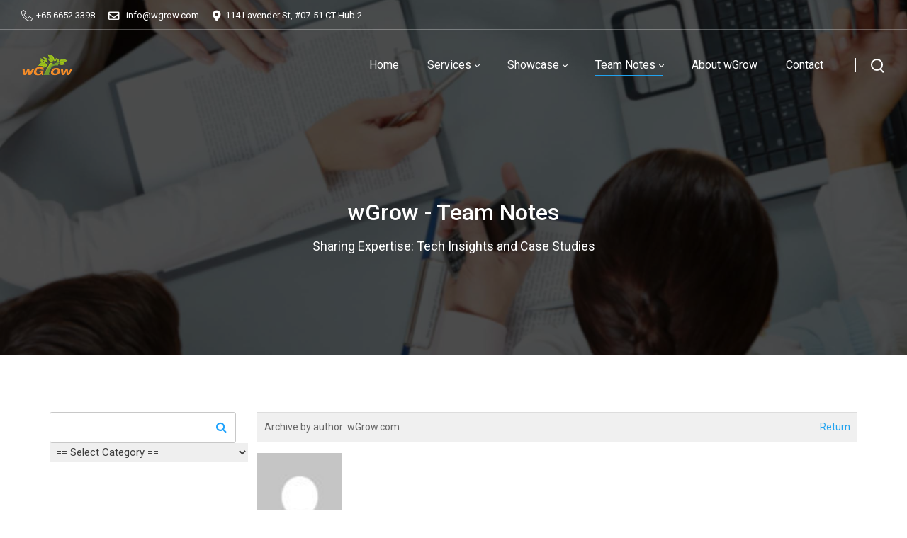

--- FILE ---
content_type: text/html; charset=utf-8
request_url: https://www.wgrow.com/Team-Notes/Author/1/pageindex1248/3
body_size: 61117
content:
<!DOCTYPE html>
<html  lang="en-US">
<head id="Head"><meta content="text/html; charset=UTF-8" http-equiv="Content-Type" /><title>
	wGrow - Team Notes
</title><meta id="MetaDescription" name="description" content="Discover a wealth of knowledge in our tech blog, where we share technical articles, case studies, insights from our project execution experiences, our views on emerging technologies, and helpful code samples. Catering to readers from SMEs, MNCs, and government agencies in Singapore and beyond, our blog serves as a resource for anyone interested in the ever-evolving world of software development." /><meta id="MetaKeywords" name="keywords" content="Tech Blog Singapore, Software Development Blog Singapore, IT Case Studies Singapore, Project Execution Experiences Singapore, Tech Views Singapore, Code Samples Singapore, Singapore Software Development Articles, SME Tech Blog Singapore, MNC Tech Blog Singapore, Government IT Blog Singapore." /><meta id="MetaRobots" name="robots" content="INDEX, FOLLOW" /><link href="/Resources/Shared/stylesheets/dnndefault/7.0.0/default.css?cdv=207" type="text/css" rel="stylesheet"/><link href="https://fonts.googleapis.com/css?family=Roboto:regular,500|Poppins:300,regular,500&amp;display=swap&amp;subset=&amp;cdv=207" type="text/css" rel="stylesheet"/><link href="/Portals/_default/Skins/dng-theme-pro/resource/vendor/bootstrap/bootstrap.css?cdv=207" type="text/css" rel="stylesheet"/><link href="/Portals/_default/Skins/dng-theme-pro/resource/vendor/Magnific-Popup-master/dist/magnific-popup.css?cdv=207" type="text/css" rel="stylesheet"/><link href="/Portals/_default/Skins/dng-theme-pro/resource/vendor/ilightbox/css/ilightbox.css?cdv=207" type="text/css" rel="stylesheet"/><link href="/Portals/_default/Skins/dng-theme-pro/resource/vendor/swiper/swiper.min.css?cdv=207" type="text/css" rel="stylesheet"/><link href="/Portals/_default/Skins/dng-theme-pro/resource/vendor/soon/soon.min.css?cdv=207" type="text/css" rel="stylesheet"/><link href="https://use.fontawesome.com/releases/v5.8.2/css/all.css?cdv=207" type="text/css" rel="stylesheet"/><link href="/Portals/_default/Skins/dng-theme-pro/resource/css/linearicons.css?cdv=207" type="text/css" rel="stylesheet"/><link href="/Portals/_default/Skins/dng-theme-pro/resource/css/jquery.mmenu.css?cdv=207" type="text/css" rel="stylesheet"/><link href="/Portals/_default/Skins/dng-theme-pro/resource/css/animate.min.css?cdv=207" type="text/css" rel="stylesheet"/><link href="/Portals/_default/Skins/dng-theme-pro/Layouts/0/LayoutDB.Header.app-03.css?cdv=207" type="text/css" rel="stylesheet"/><link href="/Portals/_default/Skins/dng-theme-pro/Layouts/0/LayoutDB.Content.default.css?cdv=207" type="text/css" rel="stylesheet"/><link href="/Portals/_default/Skins/dng-theme-pro/Layouts/0/LayoutDB.Footer.app-03.css?cdv=207" type="text/css" rel="stylesheet"/><link href="/Portals/_default/Skins/dng-theme-pro/resource/css/pagetitle.css?cdv=207" type="text/css" rel="stylesheet"/><link href="/Resources/Search/SearchSkinObjectPreview.css?cdv=207" type="text/css" rel="stylesheet"/><link href="/Portals/_default/Skins/dng-theme-pro/skin.css?cdv=207" type="text/css" rel="stylesheet"/><link href="/Portals/_default/Skins/dng-theme-pro/resource/css/post.css?cdv=207" type="text/css" rel="stylesheet"/><link href="/Portals/_default/Skins/dng-theme-pro/resource/css/button.css?cdv=207" type="text/css" rel="stylesheet"/><link href="/Portals/_default/Skins/dng-theme-pro/resource/css/accordion.css?cdv=207" type="text/css" rel="stylesheet"/><link href="/Portals/_default/Skins/dng-theme-pro/resource/css/tab.css?cdv=207" type="text/css" rel="stylesheet"/><link href="/Portals/_default/Skins/dng-theme-pro/resource/css/pricing.css?cdv=207" type="text/css" rel="stylesheet"/><link href="/Portals/_default/Skins/dng-theme-pro/resource/css/list.css?cdv=207" type="text/css" rel="stylesheet"/><link href="/Portals/_default/Skins/dng-theme-pro/resource/css/promoboxes.css?cdv=207" type="text/css" rel="stylesheet"/><link href="/Portals/_default/Skins/dng-theme-pro/resource/css/blockquote.css?cdv=207" type="text/css" rel="stylesheet"/><link href="/Portals/_default/Skins/dng-theme-pro/resource/css/clients.css?cdv=207" type="text/css" rel="stylesheet"/><link href="/Portals/_default/Skins/dng-theme-pro/resource/css/infobox.css?cdv=207" type="text/css" rel="stylesheet"/><link href="/Portals/_default/Skins/dng-theme-pro/resource/css/title.css?cdv=207" type="text/css" rel="stylesheet"/><link href="/Portals/_default/Skins/dng-theme-pro/resource/css/imagebox.css?cdv=207" type="text/css" rel="stylesheet"/><link href="/Portals/_default/Skins/dng-theme-pro/resource/css/counter.css?cdv=207" type="text/css" rel="stylesheet"/><link href="/Portals/_default/Skins/dng-theme-pro/resource/css/testimonials.css?cdv=207" type="text/css" rel="stylesheet"/><link href="/Portals/_default/Skins/dng-theme-pro/resource/css/icon-list.css?cdv=207" type="text/css" rel="stylesheet"/><link href="/Portals/_default/Skins/dng-theme-pro/resource/css/blog-list.css?cdv=207" type="text/css" rel="stylesheet"/><link href="/Portals/_default/Skins/dng-theme-pro/resource/css/blog.css?cdv=207" type="text/css" rel="stylesheet"/><link href="/Portals/_default/Skins/dng-theme-pro/resource/css/portfolios.css?cdv=207" type="text/css" rel="stylesheet"/><link href="/Portals/_default/Skins/dng-theme-pro/resource/css/ourteam.css?cdv=207" type="text/css" rel="stylesheet"/><link href="/Portals/_default/Skins/dng-theme-pro/resource/css/isotope.css?cdv=207" type="text/css" rel="stylesheet"/><link href="/Portals/_default/Skins/dng-theme-pro/resource/css/dng-cascading-images.css?cdv=207" type="text/css" rel="stylesheet"/><link href="/Portals/_default/Skins/dng-theme-pro/resource/css/hotspot.css?cdv=207" type="text/css" rel="stylesheet"/><link href="/Portals/_default/Skins/dng-theme-pro/resource/css/color.css?cdv=207" type="text/css" rel="stylesheet"/><link href="/Portals/_default/Skins/dng-theme-pro/resource/css/header.css?cdv=207" type="text/css" rel="stylesheet"/><link href="/Portals/_default/Skins/dng-theme-pro/resource/css/topiconbox.css?cdv=207" type="text/css" rel="stylesheet"/><link href="/Portals/_default/Skins/dng-theme-pro/resource/css/sideiconbox.css?cdv=207" type="text/css" rel="stylesheet"/><link href="/Portals/_default/Skins/dng-theme-pro/resource/css/loadlist.css?cdv=207" type="text/css" rel="stylesheet"/><link href="/Portals/_default/Skins/dng-theme-pro/resource/css/chartlist.css?cdv=207" type="text/css" rel="stylesheet"/><link href="/Portals/_default/Skins/dng-theme-pro/resource/css/flipbox.css?cdv=207" type="text/css" rel="stylesheet"/><link href="/Portals/_default/Skins/dng-theme-pro/resource/css/time-line.css?cdv=207" type="text/css" rel="stylesheet"/><link href="/Portals/_default/Skins/dng-theme-pro/resource/css/page-law.css?cdv=207" type="text/css" rel="stylesheet"/><link href="/Portals/_default/Skins/dng-theme-pro/resource/css/page-contentbuilder.css?cdv=207" type="text/css" rel="stylesheet"/><link href="/Portals/_default/Skins/dng-theme-pro/resource/css/theme.css?cdv=207" type="text/css" rel="stylesheet"/><link href="/Portals/_default/Skins/dng-theme-pro/global-0.css?cdv=207" type="text/css" rel="stylesheet"/><link href="/Portals/_default/Skins/dng-theme-pro/page-61-team-notes.css?cdv=207" type="text/css" rel="stylesheet"/><link href="/Portals/_default/containers/dng-theme-pro/container.css?cdv=207" type="text/css" rel="stylesheet"/><link href="/DesktopModules/DNNGo_PowerForms/Effects/Effect_01_Default/Themes/Theme_01_Default/Style.css?cdv=207" type="text/css" rel="stylesheet"/><link href="/DesktopModules/DNNGo_xBlog/Effects/DashBoard_DropdownCategory/Themes/DropdownCategory_Default/Style.css?cdv=207" type="text/css" rel="stylesheet"/><link href="/DesktopModules/DNNGo_xBlog/Skins/Classic/Theme/Style.css?cdv=207" type="text/css" rel="stylesheet"/><link href="/DesktopModules/DNNGo_xBlog/Resource/css/font-icon.css?cdv=207" type="text/css" rel="stylesheet"/><link href="/Portals/0/home.css?cdv=207" type="text/css" rel="stylesheet"/><link href="/DesktopModules/DNNGo_ThemePluginPro/Resource/css/jquery.mmenu.css?cdv=207" type="text/css" rel="stylesheet"/><script src="/Resources/libraries/jQuery/03_05_01/jquery.js?cdv=207" type="text/javascript"></script><script src="/Resources/libraries/jQuery-Migrate/03_04_00/jquery-migrate.js?cdv=207" type="text/javascript"></script><script src="/Resources/libraries/jQuery-UI/01_13_02/jquery-ui.min.js?cdv=207" type="text/javascript"></script><link rel="canonical" href="https://www.wgrow.com/Team-Notes" />
	
	<!-- Google tag (gtag.js) -->
<script async src="https://www.googletagmanager.com/gtag/js?id=G-B07EKC4LFR"></script>
<script>
  window.dataLayer = window.dataLayer || [];
  function gtag(){dataLayer.push(arguments);}
  gtag('js', new Date());

  gtag('config', 'G-B07EKC4LFR');
</script>

<!-- Google Tag Manager -->
<script>(function(w,d,s,l,i){w[l]=w[l]||[];w[l].push({'gtm.start':
new Date().getTime(),event:'gtm.js'});var f=d.getElementsByTagName(s)[0],
j=d.createElement(s),dl=l!='dataLayer'?'&l='+l:'';j.async=true;j.src=
'https://www.googletagmanager.com/gtm.js?id='+i+dl;f.parentNode.insertBefore(j,f);
})(window,document,'script','dataLayer','GTM-PP2ZJLV');</script>
<!-- End Google Tag Manager -->


<link rel='SHORTCUT ICON' href='/Portals/0/img/logos/favicon.ico?ver=uSfRQ58p4ftzukWiqEd3UQ%3d%3d' type='image/x-icon' /><meta name="viewport" content="width=device-width,height=device-height, minimum-scale=1.0, maximum-scale=1.0" /><meta http-equiv="X-UA-Compatible" content="IE=edge" /></head>
<body id="Body">

<!-- Google Tag Manager (noscript) -->
<noscript><iframe src="https://www.googletagmanager.com/ns.html?id=GTM-PP2ZJLV"
height="0" width="0" style="display:none;visibility:hidden"></iframe></noscript>
<!-- End Google Tag Manager (noscript) -->


    <form method="post" action="/Team-Notes/Author/1/pageindex1248/3" id="Form" enctype="multipart/form-data">
<div class="aspNetHidden">
<input type="hidden" name="__EVENTTARGET" id="__EVENTTARGET" value="" />
<input type="hidden" name="__EVENTARGUMENT" id="__EVENTARGUMENT" value="" />
<input type="hidden" name="__VIEWSTATE" id="__VIEWSTATE" value="HdstPS64cO5qJFc7/Ty0cvPSyYIRhEWRp6oKiEytBzkwcvuizwMeSF1PzmSf2nRLnsoHmkXzaO8PdgU1EP52yntKk+tCcKaJ8cBSz+2/rqn9lbtFi4CoBQjUCaRHDYVODpcWF8zredHa+a7ei4ubisDnqVdMVzXo8zrcFZqLqx69q8JbZBSwgvBHkmC5rPYhUPCifX9yePYFnMpWEZ65IcOjojl9seCOVUDnEts1MlkZX8c3E0nhrdQk/9oX4u+frky3CWMpnpIMFDM+GbF1TNSdtVMsfxBhvB45VsIld4x3zaGu3yMHyzdMRAG01y18K98dFK7bZ+QmiNdtYTuEhgdtvDa0WgAw8WZizQHGQfN5C93gegxldYX9iikHpQcThHKqPRa0sOrekzY/d1VLDKHjLGg8g5CRr+uRLgidwSYDOj5e9tF4M1Q98/VoZaogf5stn2eG/OJcCQ6AfCXD9CNcGoNWE1o29bM5ux97CCBidRBhhnnXnW/fJEGmAYR12nESa+GAxQlRwTWyTgrA56mC57mQ/Mvw5pvlHS/8balKGenu6OUcv2Tl1vMa/QzxygifPcInIlBfv7WcBTof3ZpvPUVNVQt55hxYro6y4btDNJRHFREnca3qm7aEcR717blXcSu33F77ROQh/r9hNEaUxerf1kzQzWcoJT0jJAdMATAnhs9trtv3LhMfl+3qkGn09TQwTpn3PXrjMJHd4XBOBQRFiZmD2C5Qadpi6Tj1uR2YL6VwiE80VOCaFWSQeN0/MSMXS86EN6ELUnSfujoexG/HfK7DHx7GxZ2/uTQ8J7oVusUV2upPeU9Bpt15SGcPZGZeZOeOUhPjZh1ligj5ZA3BsZ29zVXorde/fxUsb9JEJ3OvyINpLR+o0A7tpLkjR64aJqg/b1ewvpAb0fvWD8sR6Qz2yqx9PaRzbGHD26cDigwTXvwGjA8MqpInjgFMD581eLUgT2x1Jj0E3ZCtTDCxCTBIWWZEdLycmaPe3C79pqswt6wjcZcvQIZePgWzULoKPRfEmSFQwEwAmqI7uZjHY//2YJZ8YAZe3JNOyR/HyAod3YTwb5uNe/97HDHoj4j1pTCAMMQGDYCuHJmD/MaDvmIkk0kLVqE83xFX1lME41fooExRsGZIvjDch32GUzBgSEU1Umkd0ITC2m9PmczT3AEDrzvI5fq3LBdAdtvsKgsHXEZ2VCmr0qMcKLeIiR85wtouzIBeGzyuKV4YE8suOoPKNfOMJ9QpEfzWcXxRk/NXHoMGveGiGYkTAj47r+GYY6TEe5sB98T7fWCna+xDVQvLgc8uppi4/coMGlYSBRCRk4qWho/pSYS+0g/lr6M4+q8XIbe30boS0ui/ErLFttAkYRrFQYeVKqDIzOFUrY0vBj6xliYONr/1JUo61NAWuLZ5F1uhRcXvCFEt61IpdTi0zKFhN87WOGoauxq2QdzKQJ5TJPcTYGj9k6FmFtGrw+bPOlKSmT2MdBF280+SSCwdHrhYTollzFCeB+4/cCfvrKhyKTuXbKFji0M/DXJDiHLZ9kE5g9XF0VzYGB1/w5fYAm8bgv4Gj4ymfyzTzE/XId+Ovs1mcJ8304STwb93qyrKnYZ2XbaFcs/AtiJ3C7bPNbJUOFbvp7CQJvhJhUu7aVKarD0LiAG5El33f4hvtaqm9lHG0hMpw3gtkkIWQ4U5KCHYR0VTS301/yLjXVGqgbl12Mb+08YFtQD4I0S8j/WdbW7VQkTiW6uA8djI470k8iQdEqrfvacDiJ9dozAcWYluFxlEdFO/xZ+A3JY3RmE6f21l6bfEFvtz9DuENIzIMnWieN7ZGPe7NjlYCsbN9YQQVUOlM9SwZ7v1q6RkuIYhIjoeiVlEl5Ngbqcl8/1j6SFqueUig/NYvkPr5bTJdjRjni4VRssTtbnkolREiEFZ1ZurTqd9y0kbGS0xqvKe0PC9jjTvi/7giJtOElQW+7UZZJFB3oT0M7RAMGA0veJAaQHMF3MIUqfKky0MelZAa4/v05bQv2yURToQ+2/6xfwQuVXZ8uy0W1IUDJRCvZvqyTynNSq8x55BoPxK2AszOuj1XGNFCmXYAzIdm3rJDs4FcUdam/Vne+LrBKpwt2GwjPq8rPVKwStotYgWs6un2T5vdLl1Akjb3zbGmNfYn4yGBVMB7gkCVKuYjpq00vOxCTntK/t+qBKCka0BUizkXtCvz0dr3mmSvXwmnYjaM7kBOunOeIKhy5XxCkv+ivLEIi7SZqrSt3is0aQge28calUwvMczEyDQNJqFVvHiLkWfq/FwRZwMIh6veEU68tksWKFkxr4N44N2R+uq0zr8SolAd81Y7/MHXLnhZQASazboQQEASE1MLcEbr0JRGS+tgXoJ5Hu2Fdp8GpY0wI+f5wcHMw0FAbP+3CbTRInkre5bRPfCQevE88WkJ5fVgWJR5SewkdxpHpD7mtlwrhLrbdH9WbRWZaj+WGqQFtl5naoz7Vsv8BzbylvaHjQH83bh+eL/zC4btipL8qilHblL7ZZltGcLIPlQ+kRaaIeZGq2gflFk5q8lHmphldRo7Rbxv08u3duagU2nk+1Bx09ok/rIq8v1ats6TjPMqhq5ZOUwpvfCTrRkFzSySIKXsoWPbXrb+zE4KX99F8z1OrjGcSoYurnQcPUj+LTtYS8ETa7rt74KjAL1WL/kLMT1MWohqzS3V0ZmWa1lpdp0mPmjHRNmL0wX3Cy/IyPniDpuI6+B4imezTnd2OpUyA6IK0KLcNtMTEsH1V6qHE2VmDpx5ODuwL+VaL2n3cK20xMymoZG0qBvP1PUkXRZrbE3/n7xCkjImOoNPOqYHfZF3EsAAlB4OdFP0yToPrrKwrSgfCCp9AWLNX98wOTESvqsJ6HLXgzqcXT1sXcVY7bxOz5jZlu4YqinUHG0pPRXRWaRIqZld2bJ8CWr01DXil2KJpm06yA+yunHLUgf9CIlwt/CGZ+W7+GUnVAxC0yEyi5FISlDw1WOdMyE7yGqDwKw/2Qd4hSpVuWZlQeQ9eolvL6H1czXKgB85H+6H5tKGJinxgQq6OLNYAUxl8bT7OuI93zNhqFR6feqP/jWKk7bgHvr53MNYPBu7NNBCQ84lPfnQOkIxprD+EZf/u6VD3QkTrwnGWW0r7WTn7b6cg3CmrmCnIpUSfeG1Pcipyht51iAqStTfZZvjzuWY8JBSezhjlDdmC/ZcqK15OylhpJX+d249GpjnoCttQ1+dpbL5q9kT2IzPIqfiHu3n73sHsXhV/8Wph6F5raPOKT3BmvnGhJekhtLtUnxiL2N+dBvSM5VED439L2czFhmUPmd7XLhyGlgPwxB1dQ8gQh+TsvKZQ2/DINAXIBRycA7t4Wdk/5SRG4PrVMsGyisn8Um0EhfsrnDNZ5v6ldWTm9/CA5lZSFKVd5SeWX5wYQhd5p2f7NXFXYJt6k/1kyIvYo0O/0CH/CWxdRI00gNZA+bV3Ikw6PHtZs6shn0VQvvnwytuP3jJk8D6SCkGlOo2MVapqotAzU3ata5XXOTXgJZq3RQYv1af95ZrSt/KgpgFj7qKyl2KpqVQ36bawqKTxXMRTlnIhsy+rOPMm/PEE1yVTobPjOlwDVfJ4k0tzHTnUW7Ul0CCTHZkAMg6w5XFAa/LDQrdDRHZC8iQ+RyMgq6P08VFiRKDrGHwQ8ZVfUYT2U4ZTiVRci5EBoBc0PGfu/sT/[base64]/P9iOQD0QkriMDq9TCFNUqb1hrRkJBnqrPEGIwOtUkcz/ng7p9fNPKHyDVxwypu/ydC25gYJch4itLT63DaTTcuoNViDod4ph0hPFZg1+Pu4SxML4AvPnsuRm3YP8qR0ZuqolOJTvaSoq9G01JHk5H2Zh4GGejd/aWrrPRNZ4/Cc+W/36Fxf4LrEILOb8s5GwAasps3r3lfefxw/YGzXawreRuViqxqZw1enDguwPae+BLeaOdnBwHftDNBxAjUryXydIO2IwWlYd4uC548PdRleA6mXROeIUERGKQMLFTOEzDp9UBG9dI+OfPR8SjIoLQWT3QNgk9jhG4AaNb5ybhf1CBGRfr/i+Bpm0LN2+I5T1Gt68A4UJwbAXX/tygKowNp8soHGJ4TkrHrUEQ5WCGh9MCkrX1coZe9I0bTG/h/aThk39PtKGhnpgEe1GXgSi4Gls/[base64]/DGJvoyJZGDqY+K4VGTrDbI9qmKFsuQQ0oStqrSVioEyejz7C1tLGDo2Xvf9ujiT8mdt47vg2RbT4JJtnUq1i3/hIh1PKIrtVST0StFB4CoM4JcSYEDSU+lWqnNzpzFsu9sbO1Ocj4E8ujfIN1iqGEfmqV+js2EJQgDXxRX7Hk4soXxGjw07IJbtzSTY0/MnvVq5JOtSbNi7sHMLG4HoSEX4NwBBoiOwpOMGSzlM6RdmhHtJWe1usmjSkNPQ0nRWKPpA8y5SuIFOIgGSfg5ousKQn4VuUwKeBVmCINjHPhm0KkSWVz90NnlYNcbFgTgjsWVYem0vOlOdk9sGLj7EJ+mpEXVN+rVSgBvOLymo/5MhyBpWrFbZ+Gf5N/[base64]/6pPPgrq3TB2qnRUoSdDv6bseNvja5LF7HVTDTjKSODo+S/q1LA1Z791xolNMP8O7P1y4QiQFk3wr6JK64GVh1JLLWiHO2jJkmosN8qcEypsbVLnocVwpW18rsvQ/CxqDacvG9QJAt+YB5h/KPQ2wAPOw0f4bOF/[base64]/D88zhJGQoPoK9a/OckziPznMqKN4HoCiY8NvibSbPvKQWtYIP35GaJmC/qIPaTTyQlxFiIcO11tt9oDJPcCDzBVgwJZ5w/P1g1N3WsqBSNLzB2D4S2pa4/QgDIhGpPxpyeNKyrcam416uXPo2zcpPkYJ1+6SKAv6jXMvnCCsneQ+orWZv5jpA/55+7ONbsUnkAqbrp3QdX9zZWjPgYxIgsnzchlV8Ye3ku88q4qp85dXBGxy9WeLd/0+EvLtGvMaV9kSzBPteTFbpOye+wO2FLu1bvf4YEnd2LgIfWYm9AjutPht4Yc/QlluP0rS2k5HMTBLFqw8sRdMf06zMQ1BFXcktEnnJzUI78C7AWCn7ouDdIVtWjVjBmvcyJJmcdwQfU6WaZd8oZIFVLXSK7JtJSnik6MJamxJ0r+2WMrMx/1EMm0DUP4UFivw94+2hJ81Zd4BRRtY+LTw8XpFj7X5z6w7bcSppjrJXuc/qQ7Fm8FTEs89ae1t4kMNb0h87daDt7Ww3mUO40jEIlOycH4gXdNLL3+7599F2UryE+oXtzaKW/VJWhzTp+/Iry2n03V8NX6EulJFXeVnc8/cpFilbl/NZRdFDRt5rZ8Qr2mAmc2+ALzt6qTa8y2tcqp15IaTRYIsSdq0n33uS8RB8aY3HQ/+yUQ4M36kShYd4H16opmmh5k+zDjSlQ4eTn5b9pLvm9KOayuR8aFH+dTbn2HHbodfuB/ABem8HBjDsnIulCf9c+wr4QzVIWT0kB6VX8jGtkwjFWKnZccnJVstob6hCeEXcTp24LpylQEqaHn4OkenKqquRIiIYafde8hykMM8OMeggSXV5ziOjfts1RV2fAWB7V3ovFwvDQxpYZmamMK4y+BNUQEiFf9Ps/yTyaCPPSVshfcTOg2Rewe91Bb5p+ilGmwSyEzMVDX7SJ5Yl+L6c5r1Et4+4RwJugvm3Qy5Zf6K5yrfAfL6NRSKJwKFlw6K/DQSy+1WYJCo5KyzQTszbrzPJTLqq45CFNJzr7RctVdjEZ12A4S4kbn2IrLXsSc1eO1cH+iCBq+9rcOYom2v+NADqpBmvys9qnHcC5JFa0z6NEB6yHyM4ILvfm97NodO8cGrjP62S7RasH/cg2Pi/hr6edwfnRmynqOmnycsVohyKpHm7/PJ4poBclHF0bHgI0vPfc5jrSwGZbEgsRsXxb1WFqXt7/ZUJcUiWbIypcSnuYk01LL9cXDGJR/TsrylG8ufEkuLp/XzzL53LC1b0Z1q738UY1W0PNQwOx5VbN9F76nFYoeY8s5iP7mZyCYzSX0NfKpctXX31VeMqiFLRgVAd2CA7+7mOjgnwMOLBDNaXE097fJkJOXC2ArA41YZpAuzH+rkAR5fkFXKm42hvLBhrZ5OJ+ZaM03c7r6VtP4q104+BvF8zyAFtISyRXMdfwt2Rb+6qEU/EfhpKz1PS+PkfU2VJzkGtW0Ax3b6F6wUFApSnK6vXSyKyXfjZVsN2t1y6GLTZ/MDsZrFdxII8NQCKnEhwZfTXkyn3Nu96xLZgG5yE+fl9fALyILa6RaK9F/jmPBo2ayqYH+Kpfvhcm5XDyOb7hjcPeNdOnwI0kCQjqh25zMJn6hPINznFdCmOBjl5HJ3IxS9Ri6dtiQkrSZawC5hMMfNDREJahaAvWF/[base64]/AuAOXifYHbs8NTtWcvBldwtJz0NFrUHNOvZBkmGPv//oCiM7qRBDIcjJ3aCcr8mAN+g2W1Gebl2uzbfGLCdh2bEXpklFO/6qR3A3tRk8JUl9TelewOuUu9iRdL6krUc0yTN1PNtjWTVfZlKce9bFvTq4P/5IztF4e/u+Z3iuAj13Xrf2yn+O2mECVIOKs7mHWQuNqfu2DOMzZYGvCt024MnsIzuZhkGPevSX/n3+2To7QCoOneN7GC2bYPMppwMGSGg/9wZtMgO5MXBxiawxKmuLNmV7UFu8tKDaA2DcZ8G0k8ycbQELieNP7phq+m4P2Vpfsltg98UJFQN3iTc9MpiUzjGcZxak2u7y38IuFqxNcBVtdmgugP/igMpCeU+eYTCgm7eD4WZLek/Gt2aG+I9WIVeBVVjDBRfQQLjuY3FdW5T4pdS5daijuF7a+VBoWC49fIy6OEUft/I2+myshX9k7XLNrse+Ot7RT4trGTt0rX42PAMWX2nhaytRLehGhwzzLxBzA5hvag7DflmvRtWacOi3oHVCOTpNCuR7WkLj779Sv/I8STl/n1t/AHJp22OuMsB+VxupowPpVRDhMKbDUWDd2/sLyl2PMQbyh06CKdOLa6hOFeQyWVeR31o7zqp4T7jskM3LX3WGe1/JlU05dQyCmvhrUMH+PsvItVhsfoo5V106zKXw35fPopYYoCHFC7U0lJArKk3+CY7LR7rHsxy+1KS9hRIORGGQCywVFQT5W6w4xZYijzuh5U4R1fmmfZj6Jbikk9XFbWtDbH71YVBYXbQSFmPV0s9TVsCSTmhR2yBstmZJgYuKgv5dqLlUVOdnyRFp7HBYrl8uly/[base64]/D2PfjrJhpyYdIYV4LxaHp1vXA3X1mQAHO2oJCwGWsLMEbpCa/rbkyYB86DE7RX6uY32ATUnzWhZYXzmKyIdux6IhzCDJz4ejVF6sAX8njdFvUt/GxdZoYcluzYJNf5fl1GOAwyTBI4zNinsc/lhIcTxKL8/WKlTZUf4dsTnm0Ce9CdBohxINLu87EpAx2jofnuD8LDMXQH7vyGDImLJDKiiD/8zFiI0feDSmdbDWBWfnVLf4T5gZO4EjFVjd1jNXhOx5wua+0TjcLldngO+hQm+LxmxBnorMYd/U+e5INaYF81Up22yPNrHaqc1OkUEhHm5Fr4PlcgcowkceHLZSRhCcLt2b2vzTVbyp4qa/2Df0m1Q6+Q2pQI46eyOqVG84sPNSWkMTWNAfkhz3leOnoPpkOKXdTlhwaKQA0WBc11E9FLJCeqSCpOLmS91+SJsaipwuIwxOEI/[base64]/UY+wHs35BihXdnrWfoLpzM+jB6d2OpXIbhbjO7I0djchjUCq5+cLwCDZTS5QYjR5pfVXWVG8uy9LlCaUpJK2vahkWYoihc1eMByMx0iYlLUakL8KE8LV2lKQlQuK8Rz/zz8YOGVP3dyc3e+EJgIdGWh4jeUiBlpWoqaJOs7sC0GZpvZHWB3A8+WNjXTAjijdmbXlGK3Ytn7JjoxnUtjWA7Dh3FNDjcrwIh3GlucC5BS/Q9YEdX3na7/BN63/JNoWVf0GWoIbvDL4ErCVf+THBRFpGu7tXps38/EA1ynArzGPmI6lL/NKZd+gocM8r0t0q0I/OwAC7U9XClhHoK2JWrZK/VQM+3UJPB8MtXuGC5KCCCs9V96qTKyyGQ8Ot8dTXzsf2hh7d1W3xWwGTzk9oLKpz0lhoUaE60l2bZZnIoFpbCoRoTwSfM6q4m0OYZNzFPtjmavJzXe4XNZYXaJ46+JIFPKUapwhv9+QiaT9I7LzpQyfD1hN9QzXqOfb0AnfuYPPlyDwscw9G0pX/u5CZof5qD9QIxUJTVvJwvvZYhII5yK9DLg4CRWQH8p9P+kUXCw7dvuRj35DA+iH3vzXsAmw7+NTpLaGsC6hAzKaar3ukJQWCcjXresCXdWewNCyGpWzn6eq+rGcalZwsJdqDTPwPcQXLtz/I09YFHew3xZBYvNweSaDj54nlHrV9vZShzq1tlusJhTiOrt7rYrU2bzL7JYMD1azZ6PIK3wn1f5HTPz9RGaGUvU1FXgWcV8t/HB3nOV4DBwb+nY6nl7Rv66H4e10K0+swKG6fXEY6Oub6SC+gMZKWvZRAzx7qjWFq1E7E22XSW1ucOIHxHlPjzXXj5fyfLSGUk0vgL5trqEP5W2ayYOBrOla9+iDcjX/[base64]/diQR17py8X2V03J6mdBJr8wXE4OM++BV9rmyOduo/C4Z7g+2h12PBbk2g1IfW7tIvIosqdMXJY9Yr0/szz+xwZb9MUgA3UzrU10dklMHUzS+V0w61ZX2uBACiGFzlTjDnvnkD+yGYaU6jn++9kr/2lQTKYMnLoTAzXME+Bd2Wfa4blTsAR4JEdmlzKgcNcEK7MzAUpvVTxuGrLkYDdqacOaqxD/NJX3dY3O5JVF1JivYjbx2BcfBQacD1T68+VePmzLzbEkxyuaL1o2zM6jVTMK2H9vJ5nRxPp051Flf+5W5rwUaMVY8+ofesrL8C8+mHQ/IsmxYMSnBYBAp4+/KI66uOG4h5+oqvvi2XrY+1mC7pLcSVHvFe0x2gD1/DtMQckPlhA3Gy3EhS0ByUJtht7qyRTFX9IUnawEQ0TyZwROEjfLcosX0Wmxb9qE7Co4fB+w7kq+TUU4mzj0FsAXCjR8xep/Dtjqo6SdIU3QJdItpc+hqX+rjBjNj+KIhJVKPHHVBgEo5r803gQrl9sCMHIQZUZKAz4UqGBbScdlpAsatEW1MzNEVyU+/kdFWhGco+/uUJaRQB7D2D8Zs84ehOMlsizj14egikmSb7kfhNDXm/QsyjaaJwIt8LYXglUiO+j0tqUQ62xcWh273dRcbovsb2pwTnWYDaxz3UjacdIqUOUqZOn3NIQMW/1beJkFrCSnMmHbm0htnlI0PD/ECJdBECUmw1nttjW8nrtWhnRqAYr8fWbdttxiLuIbIJrX6fiX5VttLMBKaztWcMhRtgwL0jzxaDUpZTLlvqzPDRB6a547pbrTizzjlJ99Uk17qcMp0VIh9xTI1MkFo1tWtY6PrP2hcX/1J3ZVGQMjsd2iUOrB2d2uFqYagb7Oy+dRRYnp5lvjKAwuuxVYz+lmnIamBUq9V0OJXFODI2tYDGQthezA9qg1ZNzNDBQBOhnMVNYEP7jjrjKWj/RSwmqiflUawp53F06/apiSN4qP+hMUJSVb1L9Q2V3o9raAAAFCwPkAkwv0r+EupVaFxVKceDA19d7bPEpC6hFnREZvSTC4mbbaEWckRx4uVA6uoMIWNAwYDMjf/w7I6+vYPvprwk+zXTJsc2b2FX6VosOJcGiM/44NkAH0UtXDYX9PM+YsYjrPJYXnTyaSJc3mYccv994e/k9LG8rmSNEP/0q1fIg/xkpb0z8yC9eB3udqrTVxmkuOExExjyvLykAskuDriqpRsoK4nR3UkCo4GggkcGyW0GnKaOITGPvkSQ3qRDWANKS1a0Txcj1CbUP2qEL5UPbiNJ2RAxFKiXfbedEPM+kquZwxdiLjzWGO1lngqdwUK/U2KBLQEseM/[base64]/PXXFS93Z/QEoIcRbj3uMz6eWq4NN2gH0RdNPYFSf7bFFshfOibDcn6kOHqHl65EIxkF4OE2c4I8tDLYV2AUt1eIBlZXmmqyE+xgDWFmFDkatrnQFe6NEmHC8FK1ISVqo6kBG2SlyEivOUs7MhN9GeoI9Pd3kogSsDLdmJcuvOLC6C7549U7hpZ5YDulSBJww/KKgXM8Bq7OlJJLkZUYhL/ucWQkZdPVMwPsb3YGamoUIfknONKF6WIRckhGjkdDuAPSKMGZi3i6QRo7EURwZLwZU3ZQQsusZ2TDxXtRtk7n2rPLkSoKCCB4DdptrOq8V0415i/mlgVei7YFrt/6SQtVgEfttpxXLelTGjoGnvc4WDbN8qTA3CNDqUfM3mjeLI2liD+UimMqa7UC2pJ8jgbDqw9tQ/aHYdhfNT3E/gbgOlOIdkRV4dTg2t78MImYOljncCBvO7SviDH5iMPGcCYZTv3Y3zUuKQtPn1GTcuycU1Yxd7OG8gdB4/soq7vnQA2SZOF5TxcIQ/uqnY4pA9uTDwqkUVN5t7q+OsoYMrJlYxeIbPAPva0PGWNgcy8Y3bK1ckMCLWDLY35PHiYWtR20Nsjwq7jkl+5bJcMUn115LYagmXjtjnNFV88XgXh8iVm8QZtwXiL72hQuW9jeuevJCEFXCbeloInMUdMpbq5G4F5TgD3mxbjKYOP8+wDC6g7VJuGxcaQE/Ww3IA5vTvYvTin5fvnMGtOvw/B567n8KDF4mPhqBDsoPtaOy5stz3sGPHeHIM2jGJhdaPrGkAFahy+Ka/g5I5bjNrAQWINwxuXoPVGqwV11wQ6v2qgCAcSsKnM178JIqGBNS+QD4OdlwF/[base64]/La/J5jUzsrN83kHgcwJuHvmZX+zd8LFAWxuyh3/b0ICiCtrOAPqt2PqtJi0vTg9L6x87zhIBFTbWwpYHGbbYIZ7cZTiAogbmOzxbwM7XgU5gz5AW+q/+abc/pYi4tzjoRvLoHT5FCorcGNFPTBh9rXAxXspbqZbFuyVo7gqfqzC+6xwEtiYVJWVUekSi3kUGceeHAAtXoHXPLPdse+aBeRBwL+FGAdsidlG/lvFkSr5L5F72nYAlllsbsMoof98zrw0tGeQVaX9IVvGalj3da/TWHV4IjD23ML430RGER4XJty3RWN3urBErAb0mrS6nHE+OjRtfWVZfLDMUfYCDs2pxWnPlyXWPq6V+6x4WRxvR86bWty101EfsGKvRzaJHZ7fKH3dD7Yad0s2TrNHL6IstnDgX22QQeVkuv+4u5IwInjwNjqLwiKhhaC/KmjHNomS3pHtZOGey2/LfoBNLWD9bUABRUHDDdxuoR53T4J15eaPTqpw7QV7CjAM1+df1fpXqBQNJvuPDiYS16w1Oh0nFcrN8PAnMK1FCMIDhFa5OXN6MqRRdsMiXomAS5dXE9wEAnosiKltz01t9gFhx2EVducBKQxid42mMjoIUwTNDONFNCb9MnLQS9q/As3VBMLsAtOaQCSPCs0rihQCjlF0f1AC2rkKRg3t2ngqXknMT/D0AT7CgUz6sSLKiX8OsP375wmWAui3oR1YCfilyAdac6zMLlycBX5Ksvy5hTtACHPxc64+GeCR5MpdCquj32L/EryR9wvc+gqZ0ZsYRHqZ6FKndsu1yhFQIMSIpaB5tg1ST2K3i+zq2wzp//GEcGHtMCcDndr8tfd7fjUp9eep1JYLGuzVGYMos/HlPoXfWY+Oh8JddIwsL5oiAfhSHsjBjtT6hgfUF0T41dx7mp6h7ZPvCkUotpq752tF4vW2Znp5IV/HWqjYGHoItU1qhBlvyZhygoVBkWb8sao/vxIgWGNXfbOweSqz891uoE2RbZhlsWR0QOcKlKEsZiTH9XQHAgYIxPtZMzEs2i7y4EVAmlw8pnEdf26D8OlqO17pOJ67YALwugDPg2LUIqDtZ6P8nyIC/v189GMW8aHIEyvYV6bV6kmaklacRljF0MjwAmv9uCYOYKb9OBNy+SOuUHCi8za4IUJG1J/PID7hGggRhctQAVQpR9AzoY2AwoTxaCPpGTMYw0lSb/PSxMqPkWhibQeYBb4mGjmWLw4bLzjWr4Bg2lxHDJvgBw2N9hYGASIlWBjKgMfWrotT6dGkFwGW3blumaefrGZ3/WY79aZZkCWPTv4eRup/geXhOYEWuyW9gv7niRnHmAhoILHLy2xe9qgfDQ+vNPsfOe11f3Lr8Ghs7z4EM1QwNY3qYEHn1Y1ra+3wGqCbROBwC298v1q01ngyRayLpNi6UzyKDjtm/JcgkUWgUrJIFOe3WsCBWajoU5VfcJkvflmtl73LYYEkpmwAlEwvmq+jo2MH4Xm841bbEwlz0Qj4iRkXaw4j14xjxE1HWyzicx01fUy3DA0lw9Ymm7LkFm7PTtYwnBF7NFlWIdzmO2Hlo0hfjA/V+ehuEI+3FUTeGi7PxyEyI0LQwQ+nCkrUHz8fosResRjlZrBjrYCgxWEyOzqxcoDDN/P2+N0RK8tm0OUMKDnGWR8dl4dC/AhB4dePZUhc5wKM0EET1njeRhvj7TUuRYRJ+TiE5YXuFw2wq6QH4fV8HHPiSDk1Q12IGL3np5n02T7++cXLSn3MyRFo7Lp8XrrhYLS+5iI/u64y86pHdXwnHhbLehuNtRZ1f85TXUGECp9Uu4Mzdgwk7eZ5xKxORkU4s2fe1olF/1NAaB2eZYZdjHfxGOm1eknb+AE7HUrnw4HNzoYYaE5cfV0XWs8aZ+F9iLZrP5MtvsGt4FU4S6T4HNkP3rA6ua5ckSBxvr2PGUpT42tRcCuSyNQ3yWYwWt41wk50a6SSpseXrNo03An2jzgeHKVyH73slKa6kGl7sSo09BC79/SomGOWW8rYdY/e/[base64]/ZvTHDLZo7hjiJYrAPeUGYZenh0lfaUBzh1uHVyIW13Gxs85mEnF+RLdQ1C8gliANeEhYfIXaBV7h/D+ea+Ir3kS4QcorqFQsTV1rXyz06fEOHlShSdgYuLuslrb/HOvzLCqr9Uh8DU1SFO6Gv9WmwTzSBetLerPuinMAOR321Jf4i1ujigSVNFlbJm10pZMTo7H81hryo5Qr7J/v89r1vElqgPJZL0WCrAdg2paUKnkttUUSWhMT9d6bRBfX/cP269GLTJJtk39/mr+CA+52wRErqCtTJHsZHRCaUnYGsDdmwWRnT1uTbz/C3CD3EnK4AhRliMxPGZ5XVvtuUNAYnCOZmTb0MkUxxe8bo0FSnR9a5CAXgODBTRzZUJ0fS07K0MwXvcu1oLW5EHEngJxSUoOSpqFf8fQ5CfNpwj3z2OS4aJzcF3L7tNJmVhe97GBiLL5onAQjT03Q4BXKA/g2mARAsniS1tOhthm37cS63k7aBphGAlOSM+yTvTaZrMm0o3ovJJYEe/ThJ9Twzzwf0KxLGpuYiI8ynQ/5vCtyiBCiVaX6OLnlcY9vdgrCdL5D+B5F2KYCnqVamCYToJISi1WF7qlMtXR++LlJ2orF+lkKzvJRoEIUWw9LmZuiIan/GljnGlYsjszrFGj7DxUzY7clNMr131KuiCxXln9Bd0kiM0cTiOuhw0GhhEOdkZeTbWq8EFw79YkO22ae4idNxBWPWNVlkKeMv0bHlAYceWTyjGzjRUHXh6FbJHm3oTKRalM97caul29+UfZHf52DorTiPtZJsVAkCyK8i72Mvn2qCcwNI/ojCe1xxe34XKXjhtu/BSaiek077klV4KXjBfE2WRAl45NUifgLhn3Ve2Tb5J8SKVpJ0NLlZZIWGEZ395k0gzWwqUeGLbqyJX0NCcSf1n9UjDZHkOFi/jFjcV0605bhQkTpCTn+9Pn5PUTd3iob5s+MJRRPhvAcZdpZiWwzPfCceMx2ZhFa08tF+8JXUb5CzH2POF3yvagweGckxnfVTWaLARvNg0nrbsHRz3jPo7widsRaFCCuiODP7Rok5IW7OZd2h+F5u0FhYEYn1U8NtkuvqwuP62rwyDQSCz2rXZx1aAeZdpWsEI/wguZ0wl13WsKkEF6pXpZoVmHjBV+IAZLZVN2kiFS4ms1uER7FSEtNiISPf8zW3XOVnGkeGKw+76KH2vsPvTReJvte+QXDce0nAYf9xgEYHW62U1Gevlf2bjtoGR3n3f2AUbOnrDkCI23B/uxS/SCdVb2BRNVoyOkDD19N+o41+ICkgkldJaERl/IDr64XqtaQyRpXLG+2kOKsB628j9xoq/oiHF7k+NIzxTrS2xYJ0Yyw6F/Iqsi5Qbp7M0gPq5U+rWrPY32Q1xQDNe4tsYj+4vUlwtKEsVyyVGKv+Xjdp763illxlzdPxjjrOsE+Mio7GN2QZ/34OxaV3vT6atUziYzUuUbSSRtNzK2OLRij66KTV5+1YJa6F0+/zR4YhaU1dz3AfVjzrNhzm++9AkrsWtzESC1O+cbbiZyLhzxcBwis62/JGYB2oQbq5f8JmqWG/[base64]/pXrHvsUcwLjCpHrcgMOVSyvMKpIoNv05ISqRBbeiIFUy0a5/MlxkAVEyXJl9rtV4/NciIQak6DtYGat9PsjgaiJuB6Z/7Wb0ICdaReiPCWa5M1GlIRNvA8BewwpJhjI+ULB65vFOnR4ki4oRb5my9KNqKPr9Fzvz5Xabq531HDWTPfzgwWovUZneuZXfOGIpD2HJBwM0WNSfV+DDm67r0C1ZLaX4JJIynFsKxaq6+9clXyLrXrQQwX0W5+5fbvY/gnzGV004/Jri5uccuf2tyE2bz/[base64]/rB/YbAGF5lTElAk1OtBT4Y/TVDqycqSgv42QoJ6Iw2pIsS9mu6hlYqOdp4vJ9oQAPlZGXXiDtMDs382mWRzFLwesXiJS1TgtU1h0j40z5Eq24mnlNnwrUfeK+TN32V6V2fPzNsJfoTBwwrxs2FD/WicMUjH60Ri9QYIzyRvPQZov2HipQ299NLseSLDxhUNkxgvcExJsoGqVB5Or2gi+bMT/Ha/IhCvUxaL6zs3WX1Dbx13HGxVfLJLWM/uFZAa3Top+SbL5aF6Gavf5QckTwnz6RCRjcWtgGHkdSg6BzUvmuGpNLSRp791yXta2jyFSL5hvFusFdm8TUlnP8zcLW3vs3o3agk4eLD47Z5cD65DM7I33rKb+0GyMdWWbM0P+4kO0aCVCrLHYkruSRC3Nyz7aVWr/bUZBj66S70cfrxaaZbScrp5asZDJAhwpxJ4zd//tX7YXjiXGaGhU70xgACIiX6ldBBgO7Lxmv7bquknh+bbUTZiMslPNwRDXTGwNJgfCKKaMYhm4keQlc1DnMDwwJfntE7CBc53sgcNaK3SzvGO7YrfXgKe8I01sOhjimXkqEnzFZBXU9QQ1kbkt3LKt9/y7fl6hEfffDYuQbnKOlE9ErMBQSINXC7lt9gIJ9VTEPY6N1oCoveGeG5xvpJNZstEupgoCLpCcI6Z/OuQmitzwFeIeEEKolOoqeqBsnVm/7aAgZVd0Hu8VOORnTB/2oOResin7W/sXyRhzxf0Eht8IDcZChp8U/YItyCuRohwjWKm1zjshBUN6zxAnMFo54WsNmg338sEqe1LiXFMgpu2AkyCawta1YjItjKPa1HNGTqcSjb72E2w4uXVTXxyn4nkhNHHcB10Zo3HhPT/f0VpwvZGQ1taevmp6tI6ee0432lKpObXQq8mbat55TJulA3x2KebtNOjhZ1SPV6MNvVnLM23SDerTBXb1es46rUjHfXm3j6WBdSKwhzqMVeeDxIbKuTB2Ie7l93DD4evFXctansfuCygMwR0yPeSuG+9GmjYvDm8VSt/P5Jsx7MUrScW1wn322/+igxOhFrTOwLClRjP1hxIXq4nR3ls7L5jB62UHa+w5D15IdO26CgjqoK/nRtT59r+HL8LwlQgS8NYxVdVQ0XGugKcE9GNEBn8QuFV4Y/znNyie//5S/MZLw/g9mag145JuhxpZWIQlirCunY/yPNv8EdQVNfHenMIiOCLXHUX+JEKtPUkW89gqanWE/wtkU0jwsYNX2tolKzkW1XYh82/M0HvjLZzn1mchZrsA7wqshQgSzU5vaZkutPBnyrQfbBdquu5xjeygu4x8BzOfCWgY38qnH5WLr/2YyIS6CfaDE4h/qzk9UaTF2e8+WMYKsx6/YlaSgVS0B5ucmrdtxLXh1mHWNOCAXJxclt6rtZsnsEM96pffRDnn0LUc2n1NqHzGKVhxvp9fALBTarKfFP5XMNky8ZDGqfFbqnHiOHHERHywEemRjADc+Ma9uuLLhkpY9tULJJIisqDlhlGVzQEqsvFhx0WSS6HBSfAktmXujhQQYxLPjH+vgZ8FchCwMj4dq7hN/6WuxVNf94gbCUjbah117lzCuUrZYEQSD1Q+xSm9eqK3UNr0gSPNm+0MKUhJJsY/0VIfVpv1nSHPpsuamOwdH1Ayr/Z6d8PNCpLTNWHQLs/elsJzTNvczQDUZlB4TCFt0TCdGamDuU8likLMVafxAsZPi9z4BoAFhKW2oY7/[base64]/Y/PWzuq9Z0BQSmloyGaBc9HASQdmSSqvxc70SB7brJY6sjozcdJ0e0jE6TPrem50njxV/eKZeY4Z0HiQAiH/80PwNvOv0wzBkc3ffQs90MMZ7PPtV6HYFMY4HLOzDaj00VxNJIDqr6E7zqX8yn7i3IQkbufHuF4Z2pKuAX5qQcYepiqiSFIeLu/WeH4qYQUBKoKlfOoX8vZUERLkn3GgchN4NbVf3u4Vd4Ei7RmueMKL7i5ez8u12MaLIstfWuN+edaE007kZQivq7qVTdD01CZw7Ux7fRZllazr5sb/Cl4c0cZfN+EGC7k9GkcW+oSKWVVI1NDbG9GA64C5P4HioqPQLLZo9HJnEIinlT87B5N1sQuNiXa8HOpVS5HVrflrDaPCzujLXXTEx2Mb6Z758vlunWGpAfvmG+IROT/TrhlrLVsu4KUA9qOy47biuukzsDk9KSLqbQgCrgqcVNbGRQnzjAokQapfVS/IZcgWG6aMjtPUa++wBEohiCoBbP7ye+Q5uYFcl8AI27g3LaKkDo/QtOX7hv4Kh7fim6l5F4lAdHbOg9r79WLK0FHWkE9wXF5l5shQ4K4bOeAOKw084aA74vZr5wMzqEagNz1ynlemYGTwYd64O8AHtm7Ykjh9Qiz6N0X7jhHYeAJvPtfaYvwml/JCpC82oSZXxEKd/MYXmrkKQ2Fxi7oOeHqd1MLCHwqjWkHX4jvtAjol2ln9meHQvkBY2Jyuc+rzYHjbq1v2EONAJCMojwN0SYmVEmCbMuW3to8uAg9pdIlVN0s9DjHF4JGlxxqmTqwiJMblm80Nojon4pMiDzUJuyXYG/AaxjZHqolhrTSnxwubJxbK/L4yn/oo/3uqJhBYWKBoRt7CGnOIAg7Gz9U2mi2xNKGsjXwWw9TrOEpIAHL8Vket6G9KV6RRxk9/EUEZT3u0wckGVLlaS63QN72xMvNSN6KkLyBaxQo1m4QPe4jsy64P1gBfUCosRdwGlqAYFOf4hl/f9sB+1U2MZHvazQPplmqognjhbt0YlMY7i9sxFMX4YRxI9C3iI3lEgkZFdZWQer2dSBmsGLWznRFZVvyTCZNKxNx/87yAXmtgO6W9Ng17ARu3uQC5a7JshRsS2BGMcwTIaxhjyOqhMkGHckk5Ugsgn/L9R4pU2/j1aFUvy2NfVMmiBXO/0WqOdfgUFgH3EyzIxuVMGplr8IA57ui9ulcbVOl4Xmh5zA81dv/8HELHAoDCQ08vd9i3SJQRh5o/APVDg9qL3BsmphXGQghOl/fSPnbQPTzKw/I8NHtQjEpmn1wL28Fpr6Of/TWG3G1WH73/WJ6ThFlTqt5wSnXlqB4xnLTOuy5j5O+P3P8Zwr9qTwotpXpxy3IewvD3ywNngZLEuslFGTz2i6VfUFqE9JrP8u+zyYXuF0UWLSsoUjavxWs/gagDlYWbTcg5CjMPDe2bIKZhBEYDtDy3mSfdRYlnbmdwRzCaYprm4IiOiYDe1KIRcDrtPL9n2Rw37l9iQM/bKHwaNreGfKWCJcXhdRKHtyqIpcF3+K+cum2HXzcl2N/8b91UaUDZm9gmun3NqcQsnv0+vMIaoER02YsW/1XOWLOuPjwxXTroRN2Zu3mF3t0YCU74ieGopeRkzpXp9kqwi50djTFWNcrQmz3dCzaOBBaB9jF5TdvuduCNrTnO+wzwQVrPKqcIjwkRUZ+x2wx/TMAmrkYIq064u8efGKwflTPF30aMzGnt7HZZPVUufXDcL9nz7svEeGHUrhv2w7suk/VbXGHoujqOYRvhVyi5s4LmSLyRSBoPm2zGU+bCUce6nGHzP20CgS9x6Jr2umxcVLKziW1VdBmU7p6IqFtupySpAIpBIH7FSvrBqOsFw8MEcatG5/cvcgEhxsbhJEh6KW5ZIgzJgVEPtabTGgzG+JoOiuopc5o/W4R5urkUMSAtD0olFh+ztpRUJRcXu3+9Ntnny6x/GO/1FYqFeImxYIHDy0sxEUsMik4UZrRfD4RZOPBUWQJt01GMVB5ZLsOirdkJP0JMaCpp3sQ0lXKOIqQBciXCwMFmfgsMcWm/i9wqxUZUHq6zR5CbMOhonuTm3OVmZKaGSbrlusq+tw3ULtOLNL1sQIuRPXiC/lNvOayVE+bJGCszJZ+8jbbHcbruvLrp3fL47XKWCXNSTVk9WgaEuNu3rAXUXZyasCYrqHd1dOT6Tm3NCQL+ybnkMRQRrJBozDQk1Mh/vHBz7mFEhFVP2s4y+8l7GSKsR9Pna1vMhKOlGKvnRfx86im9N39L+EFjhfhTrbrVuEmD6zUtjqLnyBPA9mdgl2ZLYFxo77ixlPJ/WIeY6JnE4CrM3PP18x/peoiPcsaDhjhoUkPmikYSPk/mwSd6QNue6v4S2BhGH5bUTCHHZi5sBJwINtIBxL2sx78KAZyhuze3d0sXo+QCDLecf9B8MbM7M06ghJ/UFIaQkB2GuSmIJJeJ4+FAABT8hsTvTRZjJPf002W9VXSfUKqIw1CCjMw3fPzzZ51RaOo96WuVImuSiWZkZs0zdFmLH8LMM7mUU9NbTVxfBZF6Ta3x1xBUWEcXxXYjCoq0vggrfSJSeVge6m9gbviw0KKniOc+/uO4Ldi0uagtafN/LnELcbPe21i78wlyCUd6pfaG9+OOUb+s/im3MbkcStDXj19peMMm90Z3HE34H5dt0aP2UnEE7fVlP5htO0rRPmtrG89w0Vyf0/NDUzos+4WZD1KKxh/[base64]/ddl0x1BDq9Q1+g6j4bIQDsOjAtSkhb/GXZ/l6qXPr4YTU/SG/21tRXJQVZz9HUhJ/UZjJMfE7o1czaW1o0TXO2lg4Yxbv9sSuVMOtybYNLiaeMVsF+s3qZqwsZKHK6AnywPk4oqobUSLLVWBBFFNYdqwwh+ofTP4FZpXhOjMIlyKanls6wJVoaOj3N0uyV0++0qecw+Pg/KaixUaxH5bW50RbxvERL3uJUOAGUEhHpzgWFOJs3LXR4Sjc8yUHXxq24V9K4h75+mtDXRXFuSsO2SSeaI92BFmTkwjMYM4BqT3TB5McUS8allkJzXk6HXUM0i/TQaejTjRjEtCsEH0WEij95BV2Xo9BPfFToH27mWenPPNuhVyXHUk4+e0OpdPkoe9KPg1OLlkvSCtSoxcwGeGcFvUCWrasaTotGdmeKTXqjDLHs6Rg9tFAEw4FrR5whgowqml4hnCTvW87yJsHyjCrktSzHPHB0RpnvFh6v7Km9+utn7M0z9TSlbmXmTQds/ze+gUUY7COMqeo//N1CXyYg4w8GNW1+1chFq9+22bjLczFdchZuWuwUjDIL8Ln43lcJPUTk3dn/Mh4rGd18/ksPC0Nh4hRNqMr174PIT5nO728teLXIR5tkBP4frOjZe8Q12TXWeUK2l+fmYqt93rn4YlOCPJYIheX4vWJhCQ+ZNFOsamX9p0x/rAboYLzGemjZux8sN5jC6Ts03zhbBM1lNADh8mWDCW9x0a5i7U1VvyTlsQv36eX8u7QpSQg+TSZ7poDsvJ+nNIH0dBcqQiPbW5rl7uneXSIWgPVST/i+2QjsFa+sc5pkIBiPL6Ex7GoDbzvJmY3+Uabou32zSkK78XJ/6pjTKMu+muRaUoQKJr/IKcvRnXxdysJ5EfUfiAOd9fm6kdR30YxblnYGOiWZCEAcHvlNrR2fU/[base64]/TLgcGZphfKvWQIQtEKLfOrsXZ0Aj9aJATZIYx7luuIx20N+OfRUIST60DcCiANcUI9yXwAoK9J4RI9Xcf5B1rB1sX2R3UB1w/yA2ZRIe82wFP4xCxOadv/EM84ptSawLGLAyxXyyGy/7LOrTyn1GYXb49DR0zcGOvor7eVKN4oZ3ormzyk46qRabc6y+wf/pbHhkDirNzSPoPMpqoca8mhxEvsIU7FmaOiV/FuRXKEljaQVOAKNuQ7jjAj8w4ozMDlXN61KXq7p7YWaJ4ByXjz4kCDyURRIdLKxOSxt8sW0d+xn7UoGbZkNwEvEWFk6BID0bfKQd7AhaxiIDkvBSKpBAPpI0vr/wGU0D/QOt3HdWEamz6QNuFDVWVTF4cVcTvJDC1qjhfX+VWh9VVmL6y+IBJHnCEemUcO53UzqI7mtn4Xam4fm2RVXpwMEf56ydk0hIYtfJzy2auLe7Iliz/gWLqiyeDo5YDbevjs7ydTDkz/H8XJ1eYJoc15+WBIHkIH1I+3IYshLZN/EsigCJxpGZO8AYv5Wgy6hc5Nip39p/ljbuNDqJcWAYgU2VnDCpsNRmp7rbDWyFM6JfkMVkGCh1gbXCLAMOlz31HNeY3R5p7RTBEDMmSBfDFK0jbufFtNFDNwP4qbFxnsv8OKGsLw2BYp38ZOupfnmrmmuip06rDL0ehEGOlmPGww42NNvEw4JsS/yp+d9FA42cik7Q/mbBGOR3qJDlhIegr5x6wM88YYzb72yjuIKroPP8hUX9KlR++smTMUPxRhUN/[base64]/X/Qh9e7mMUofpy7p3CTWbjv/QGYaJSvqdrVlSt1sHlA0KjeIDbdE9hVvP5iI5xTyNow7Q/4LX6dRrBJd0TRcu5YsXsEQ+Yr++d4vJopGvPheaMcfDcGgFXBV6kGMwvNnwvnruYbYC53FQlpf90axCael7kuK6Kw6ZQO49XL65CRo5ir3e5uGRgmg/L1wMzVwjLGC6RydufzzxBAQ4t4hGvnJbEtCo0yNF1jNtmzuzJxZse0r/c4f+17kItF70UvKasg5sT98oQv9los5k3DxRiPhlnuKDed3UuSRC8FxzWqeVO0w5TYRpfJ0zDQhJ/X5X9sph3+rcURfgq+JxMPKE1Ys6nDae4ryrycPbPH8pzb4KllH977l5N6IoOqF3Vr02axY1V3XgR2X5sC/RCJ/[base64]/ogSiKv7KBsrULDGkp1NrkA0YHlrYIDx7LDOqMWu2M3sWD4zAgS/jZmHCSW1mZJhZyU6qB5U9Eq6HEArnLaC86T2CC+tyHs6G0XYq10s0qkkZHF5U99dbwsLedi2rGLSt724jZk0pWBGGru6xi6nT5ve/zYh5RwCnG7SoT7C2Nu/zJAU2zVQeeOa/a9RXha+rT7YSQ3uwbFsDd77/WbrceDBAtRRd73U4I3Jjjt381I6dC/nFaXKyqC8+yYPffPmCuFAtiijLzwGoW5Qcj7sdH3A1GISMpJPFdbkMqp/QWcSUvcQiLIXFTRkWUXFdZ9b+IGT5gQ8uitCz9dBkjWmPl5OXP14JBe/ChUVlCu8iUDlqCs34l28f24jUy3a6XWrG0nPZSU1haykhd0f3S3NQpAPZDgzFKVQx2qZ6rvmCUu0+6qQDFYQx8IY9RRhUAqhAlVD4pKlukhcqcOCVInDQ/lUqXN9tUSCqTdl5Uux/4gIYPyB58ada1+zc549HKKpW0Xoxx01Hsu2W5TjFo8YBkZS/L1Leo1O7TJVAWMtABaAIkcxHBmcZ9imYgehuHUUtF0M9gdDDJOZ1k+Bj3yFsUkHl23t2s3g/REqbPUVYPfLEQrZpurU9inY3Ld7jq1cIcUQ04M3NW9H9+A1cuWuWJMsqzTHs9g7/kblU2foQsq8myJz3tRBPrFEW6qYKdKQ1PpRxHSm67GzsBzCdIFs0Q1WeSvOap14q8U0IAmsmlebMrHor1tIwUuDMkPiLgUBem/RtIaCRTtNpKJoN3DXncr/VbMWLws24AtYaq9gfuNi7qxdXEvugBH09QYnmd2yWsPsp62IvNRejGbpevMGWe33FuGDjupJzSyH4E9dGN+0OzznMIsTJuo6clGv9xYowS7vpdx6thvtGtAv/aQgH5ri1DoGzEvt4GrnNUT5qIB/Z9Qqa8ylMMemb3pDL23QFboMU1h2zXDuZM8y36M5MkDbqcvSN7Z8DZIMNspZzm0c23OdSuQy141ZFWthkdXEpsJvBvolCe3r5C5wLC42/Tz71mK8b4NTWGFjR5j0ZLOQVj+Wq5Zkb6bDWIqhQSdtIqQJwPcDXpb8WCuZG1IfanHnpC/3azG+WHZeMerD7zpbEQ2ONUz70KmJNaes145JKKpgFP/1hMI6o4hdkMEcNnQqF6dG5FYEVjZPGQfocZyP6T4aaIDsObmdau6xAwDB16h+5dX4OVX70ukH+rSfAZGczQ7Kkiu1rBARNDaMS9D4b8PHW4fzYlJmz8ttSou+4k3ID059nbLBdnKuHHpVYolwtYAz2W1xbsmw5H/LoD72iRhsWmIG4SESokz5D7BWgUhsPlBjVO2Q1Jne+XHz3N4su/[base64]/au+HDoqD14/JUwFWjv8U2IKMOKWkFAkHhJspTT5ztq80GtVnCRGCpOY7BPSvLcqn23jsnDyS85VkEjGuZyou381w+r3F3M7JM1/QS9Be5AHaxjQviUUK+PfTz98L4VFtMBIMfY0w1huLdLAeSNY0lSUvn6snJcCDWrWRCwgUZ3699BfPUD3oyiqvkYbNk+kTCj6yj9l0myvXwaRXnDIJh4OAnVPZTdkXpQFEV45I/3HhDmjuEFzeVv8rRdD+4qR9wNssFb/faUOfq04TTQpqItOEpptlapOpjJTYFqcDMscZ4Kd6hYjrFSO3GwJKpKr3OTDdITpZPB7kebPK59XoRmHX4XmA45PN35UF8h122no5VYH0picmLDroOsD2gOGhOAmMg5wroMIofBJUsuKBuBwYvX58qQhjnCE6V6w/0IqsIm+SuYf5+tvwxYgjRt04bQohgA7O+zaILY8iVgrvjBWhKlC2esv2klPonhAocyMy2As0lk/CMIb7xFsOQxLP45/WoN+eKbcsotawcfSXTeBUmBkwSaMM3a/[base64]/tjoyyvMRQmeiuggsH5daTsFJshAlAV7leNmVBEVBhicZO+tfDf5JWyQOcYwvqfQrB/vKSeKPNV6zJKE0wZMoM+qft7RQOzpMzXXqQHLETTxUTxr8Onn9NR06MJnfSrauvT+RWBNLFkZre5ZB8WCAnhdziBVtdar3UY0V3H4OarTTffhwsP4Sy7JLb8HVz0xbm/b9PDQr4Ykvu4zO6lHthBrlspheHM4fy4TP/2G4ZeCNGLRxSUWsYchEOD30piGfh/LHYfOl3fiPU9aggaVKj3XwZ/zV0ZHRy4oGiQIbTEJjvEeqUDzIdQD8zkxf2UI9pTyIxFU0jNXzh9jgNK5UhAJyJFnAvj5IA1xol+JUndU6EMQTmWfclP/lKHgu/ZzuRv5rExrF4EW2kys2c4KRkNeLAHACT/GaIC2/LfeT5RsbQ+2XzROwX4ZyMdFSBDdQbvh0wleQQLaqGhYMw5B8qsgIQslnMshO7nz7bZ39Lq9IUe0uV1L5DNR9HfXGGj0PUwEzbgScxal/Oqu4rR9B7UILPrCvVe66jb63Fq4SxqEbPVRzztHKAcTY2IyyoueJitPmhVQHMb5jow8xQ/DsCaundJkHdTtWepRXE0gCEQoON3fUAepIYBfcHflixlJYi5fTVr/NxngN0Ogay3D4lCPEF06rGRIM0bocTy8m40Xrm2Ge0cbqGGv1qoOOMCjSCZVeFOGXwVtGmVgqcrIMtSljq0+ZfOVaOMFHODm4wPsmmuDWUFR5++7gLf8PlM2I4/FyO1dziSVnlqaNP9zIv5Enp17FCIyVzJS7i+GPchw6uRCuIbW1VnrM35md5qeqz9TJi4t92Sw4mdn782dhqTeYldkVamTdwD14abAW2WTNXnWD1WR1nIN3wFBtQ78zMtLvXMwQg0FTarSqoeydHNkQUhglSPIqkG/BYrkyskKZWAOdprttmqEczSCv6qSFyvcoimCLRBpFQtXB09xuolAgbUui8QtzNex4cmx1kVJNZ4f8atif8EKG3/[base64]/[base64]/CSmFw1Ou5FUpkex69Hr6UU2O6Zh/EOjixWKrRl2xsGQ1q+24dCmWo0rPgwWGRCdGcPh+c1wj6looTu7Z2AEb8xKcsND49+vr/+/mDrvAhdMER8z2SLhD4o3NqI0U/ch4eza+oX1dPJ8n69pU3AIgMOPx/H9oZyWr5hjOWcltD0R6BSt8hwRRcD7nanpwwqpBeZg0JHg07UNiFY8u3gqIWEIjTA0ihlf30TWTk4aDNmdkXSbahNhBZEhFvRCouiwIa5R9jn0c5RqP2oIULjS5/8Mk9gxiUzNalIt1KmnwW0fIYDjW6AddV5LiIfiIWKin4I2x3x2wF6mo9lL1IiAvug1niijmetXukrmTgRkiJPueT1IvWfqDfle5FEnkUkQOaTbff2p53WUq3LaEg/wOCY29zrhzEGl28bdnoIOtYFBtIHWSelzx9SDqS7eYwWFUj3HSBCDXMn/1ii/9KG72hzFRhOER5/PY79aX6XBrEwu89aLxCQJ85CIx29lWXn2xwRzYireiCOTBbddROC1GZn9eRrUqpAjivsyWOgoqWtrx65ujOz8Y/XWbzGm021zfeQnVSvyvY5l/I389CYwS3Vm3mdaBGFIsoCbiu5CeuYf8LQ8TEQduT/[base64]/yjxq69/jl98TjrBTdJb0i2LDLeACCbp4RBLdKQNs8pSlV+wVcI+nr3G50fK9mXL9EBwiR7z5n5P7iR96HYiQUdcAwJ+tLCFB7kUsZQ7y+sMHdxAyZvboFQ75uOWHLKV9W7HwJDwtFZ8ClVZzJQxbqBNbItecQuRzjYEPIQkkfyIA/Gf1cgS/MX3oUDd5kGBstqyzVCyYD8BCILLNOnTA2qQBrSiG6FIswbzpUJcgtiaHK+8DIZPziwCiFFC+d/ZVrGq7YFlF6/q79LXYLyWiu46LpnV26EhGcdbrtOtRAW0DulM8W1LXep2rpWm7nahVsmDEINT9KHHnHQnneToRoWTGQ6yy0Xbp7ErJ6yN6uEIILJ5FuI6yoyNOfQKQfDagARy+chNLQL42lQA/Ys6jeZLIvnaRbx8dhf3u5rUSfFrolCUTEDa61J8TWrvzL/YZSKG9p7VE31mavAolw6ZvZSxPEFGegOi8y6NT1WAERRmmn9XXiyh6QZxax1vzKpM1O9acTtKOoq4ScEgxsi0oVRE0RBK6pUUzhhf9dRbcQj4qMFZCQt+OIqqLMSubGaFsHzdNKFl6dGjKr8Dl7CaIK+eZbdz/oXBWsEmCmt0UZ4dgTyqUg9ct1kIjJptNMHb6L7RNcPkQ80AhnRnAQAZvgWVU6xoU1lqGc/p4eeS7pBkL8SU6VoYyG/8AAci6tz4VG8Cz15RDI+k3HhoaFY8/0KhDiqcFcnVcv5+GAMCRNZW0BDb1s03CClRl6PQtOnUun9G0ZnliCXfuCOes6IJvpHbsAr8J+5XlVCQIfH4UygAXW4yS7Pb3BhD1EoPtvhfna2yTFiesV/0zh1zgDdVQfRYWF5CBSswdymm5F+ZNAgTwp6LGHa8JOa4Rrs8JEyGYvx1+G49qnui0VdWoyCdKf3btU7AJA/31XGY2oIW+/5/3Gx+AiZQx4bjTUukquzak/PYbXm0G9r2B0RaCJC3vBKguiCl69DHhP78jBYrhh/flesP29rHpmJzuLyBIu6pCgPw/4Q2TnwrkdGC8MZXqGP+OXmTdyJKCLN2Sdr1PrJDXErWfCxPznSxyvAzxaDiOYo5muK7KSGl+OLn07roASUkkPZ4FbbMxsw+guIXC0i9VhzsAIbW4OlYWHiimW3Jb6WdLkdvhT/0wbC/XkaoNJPG5Y9Pu7DVKRKR01aeUutwtMOOZ6wg+WBU1oL/[base64]/kaMioued3PU0xOaCHNUoICAJtIW0jCSSUFr6ZoVA6BGgzvEKAK1eW2gCnEzuBVuMX5nE+lGefqvgc8/MXLts+4FM7kA9FFyUwPoFzBAxG0yBK6wDc2RcxJUZJd6NYeWvAvIVTNPK+6+KYkA6NqxNUhWOi6svmF5jsUqti4dOcOF886IpTK6jQduPuxlJKSuCvzg/4WB1AT5/slAeMbX2mZ+/1s+e/[base64]/45RDw9uiDfhSDtldrxsVkd+mk3zndZx48p4X2ohNrAcb+hRXN0XVDmxSFcHgM5xrk4eVbECAXRR/1T0NsWh5HF/jfIBbmlJv6e9ZofV2FewSYf5TSiofS0wM+q8dBRCrFL607+8N3nLqsJNTtKyd2T2lD/o4FcqarEBea5LYDbbGRY6SXjFJ2S2C3gel0re9ZguDXhCRwgW70pkpVqPdX4wCI0I9wqoSSxAf0cRBahM/Ivef6eC1esMHVvbBqW3V2+85RR4I6se8YcXyf2nVBvesetTMJoqDlFEEbY8LBUZiJvXmzjZH+pP9WoteTb4ExMBfpEXb4MxXgjKAV3Kn96zpEFD7NI+vg5/SiW45m9ZpPcDWDOYJ7GAdP/4tRBgqgk3+7HqiJCA5uVkVD9vJ4+/yUwBBZsJA3BxMU3BMTduTeXwt8LeKoLDGA8SwdmM6zid+q7SuMAPfnjfLq/[base64]/[base64]/l3H6YsPLrnk+QYayBAADwp0/3ZviAMMlksozBbcjKm3uR3UKTp7hjXkwD5NvTYviQ765FjYh8CMd/fwX+fx/eQ+rrEFNS59QLfji9l3yRh6iMyGf417zeq3IsklP2wDnsbDGtvV56ffpM78IV5JrygyhFWmfvDrln280l0vM7VQTK5QeQuUh78WkFm+UeVXQg8V1pO4mbAg9mNglX/lfhy9/nS2wV/1qASSniwzbyLOSI3s85GLmebhW5rsrCfB9TZFPZ//iFgvnUOnzpfFY1WUbfmu098mrF3OM9Aty6GqL1g+oNayRNlDRD9c9xc9zyFVLVFzfatn/3JeZezDpwpDtYegsjhSwM0yFsrX6w9SSbPApviXUyBynurVn2/p9HZSkTHZO8FxLGc26xcz2cBIpRISKMzlriK/q0jaD70f1j2kMCuU5rENL0vaKcgptfnB75K9WIyPU7xVvfcWgwCqU3g6T72wmfv0i5wSESCdhCDClIqpl6FriJNSoNZqMnl/yTHtzmcdMxNlf7bM63VTmih3kn3SE2OZoSZ4NaLtlP1OcxenYBwBuaKCwa5DDQbHDR7drGHsfd3qO62QxEuLh89WEFsRLB9UlCKSxVCxDePXd1XTYG/AZOx1gXsbM8vyt+nIan0LbcYHnI0PWXLlcGtiI/Eg8YwWD0UAy/MjvTi11ExmRIOv1n4eqLGKdrwIn3w0015c9aQdGCrwhpGK77fX6GV+VnqZJiRC7M1gwbOwi+Nykbi4Ze4JeilOoNnCDLoAe4s3pwkGJi9ITRT58laSpveQ1JmaWUT0kDdg7qTrDo8XO0y9RsER/CmF83w9Gt1K8WmhPZOWN+SeFXQ6HxjuZLCgqDGE1GZZon8wJrlOTB4hld5dHV5Kz2ZIf/fNjr5WRhK9I/08Xpt1eoBe17WU0sIZ8nkbcJ59Pw1Ogj14C7nS7K7/LEFclcdslTq3LABq5YapuPH9grMA8t/skToa4Fhn2txwkMlVyMakoXQ382mapWIO6EaNSg7kiSdGiQEAz7vzELZ4EbfqXmuoe4cYNeZ5rE3tCmOxmnkeMvMXi7axUn3VSaYr2WRbbEJrGIRutkj/mlrvvKMopn/ObkY875nYM2fdjeRjtgVlyhX+B1+eoS4iXN+T5VgVMxYaDta2dfrn0z/tGcNb/DMcbukyHZHmivGLG745eLhmF1T5FwaXCM82hpHki8WToJiQMPH8JUUtnTL+zfc1jg/HDlPscAekpRYYjPlseO1lyQgsquYvFo3+DCm1pvEQS8waEKeabb/ajxsBd1/d2Ccygee5UoRbliMc3Fur4rKSZHasTOgQ4rF58K5DQnhwH/xu9Ij5XGOAF/qJ+q17OR5rK6MwrHq7DtvUHPFFscBTiSLljirRz31hFcVRz6WnwK+agO8dLJ3y+X9tmllQcVB7QzmxgogsSCOyCG+QEe7MIBq8BeSFQyx/nOBFnmeBQajyWslWfgmf16Vaxxj9r5nnRSTyak3RZVvekoBTXfzdW30b+mSAoAQuMzfWcvScKxNhEDq8S8nVoNKJClu1ftToTTQzKkRszGXPzs83UJY6h6HB+vYZ9NLpJjv9g9sDT3ZIFsBoXXgeFonZDOvaXD/DS+htO0ZIzwKiAPbJo0piLssdGk9WaZZajUiPEFkB/hsF1lA+zWT8rDd+X3zSKsk1SZsFNdl4La5TKtqq1Y3dQzo6C8nC24QxrF1qSL74ivPtOibQpdUD9Z4E1uxRaXs5kR1laIFFHHS0sWAZJ1aBKwT0vlxmjS80wg71vk8ARzL8hqibq3mlpthfl/ybhK0BrQRwlcUwcpEDv77CTMTCouQ2UtMHS8pWxKm2B4hw=" />
</div>

<script type="text/javascript">
//<![CDATA[
var theForm = document.forms['Form'];
if (!theForm) {
    theForm = document.Form;
}
function __doPostBack(eventTarget, eventArgument) {
    if (!theForm.onsubmit || (theForm.onsubmit() != false)) {
        theForm.__EVENTTARGET.value = eventTarget;
        theForm.__EVENTARGUMENT.value = eventArgument;
        theForm.submit();
    }
}
//]]>
</script>


<script src="/WebResource.axd?d=pynGkmcFUV2UPJffBJJ_pOgM7i48B3Ivm1pwPLDc2C9SRmzBMTSNr8uYD_A1&amp;t=638901824248157332" type="text/javascript"></script>


<script src="/ScriptResource.axd?d=NJmAwtEo3IpD7owZVR9oPlt0MQ6_umyPxw9amqi8MR_5h44QXK2BPorVx3_BYaQk18-IwsROQlu8T1BN5crpp_t4Xi2OVRSiwE4UxlIR3_Pcr7AgDFQwh5sevcq44_cgt_THQw2&amp;t=5c0e0825" type="text/javascript"></script>
<script src="/ScriptResource.axd?d=dwY9oWetJoLijIWF4D3ashcjhkeDpYpJRLKP0gQoBmDPdMmuLizF73S7sLRgs6EIQWVZZprC71GSZSLjtKsMrS168_EskFUZNeJww4ImJrvNWuJok3zYad6UguIRZLQF8WVcIrzNLOvGkFpR0&amp;t=5c0e0825" type="text/javascript"></script>
<div class="aspNetHidden">

	<input type="hidden" name="__VIEWSTATEGENERATOR" id="__VIEWSTATEGENERATOR" value="CA0B0334" />
	<input type="hidden" name="__VIEWSTATEENCRYPTED" id="__VIEWSTATEENCRYPTED" value="" />
	<input type="hidden" name="__EVENTVALIDATION" id="__EVENTVALIDATION" value="DAG5FfYfbUBdFBkOhkVIXg3gdLXtLZ7t0JktEeUWIaHZea4dQpo4TtjA4jLYOJQhOMQRyHxb5tP34xNGBuDQconFWUMJV/9mIzjXZbDgz1AA03HqwT1pgDeV29u+EDHpGUdYfAdMpAy5SItXmlGHNx6zgUASPOIBtIZpe57FWhU1C35p1CIbsLnz+qy3+lBsFBdyuJekODBXRKFlDgiZH9Y7hQf5Q0LnQc/UFWmTtHaj5eT9" />
</div><script src="/DesktopModules/DNNGo_PowerForms/Resource/js/jquery.conditionize.min.js?cdv=207" type="text/javascript"></script><script src="/js/dnn.js?cdv=207" type="text/javascript"></script><script src="/js/dnn.modalpopup.js?cdv=207" type="text/javascript"></script><script src="/DesktopModules/DNNGo_PowerForms/Resource/js/jquery.inputDefault.js?cdv=207" type="text/javascript"></script><script src="/DesktopModules/DNNGo_xBlog/Resource/js/jquery.validationEngine-en.js?cdv=207" type="text/javascript"></script><script src="/DesktopModules/DNNGo_xBlog/Resource/js/jquery.validationEngine.js?cdv=207" type="text/javascript"></script><script src="/DesktopModules/DNNGo_xBlog/Skins/Classic/js/skin.js?cdv=207" type="text/javascript"></script><script src="/DesktopModules/DNNGo_xBlog/Skins/Classic/js/slick.min.js?cdv=207" type="text/javascript"></script><script src="/js/dnncore.js?cdv=207" type="text/javascript"></script><script src="/Resources/Search/SearchSkinObjectPreview.js?cdv=207" type="text/javascript"></script><script src="/js/dnn.servicesframework.js?cdv=207" type="text/javascript"></script>
<script type="text/javascript">
//<![CDATA[
Sys.WebForms.PageRequestManager._initialize('ScriptManager', 'Form', [], [], [], 90, '');
//]]>
</script>

        
        
        


 <script type="text/javascript">
var GetWebpConvertServiceUrl = '/DesktopModules/DNNGo_ThemePluginPro/Resource_Service.aspx?Token=ServiceWebpConvert&PortalId=0&TabId=61&&ModuleId=';
</script>










<!--CDF(Css|https://fonts.googleapis.com/css?family=Roboto:regular,500|Poppins:300,regular,500&display=swap&subset=&cdv=207|DnnPageHeaderProvider|9)--> 
<!--CDF(Css|/Portals/_default/Skins/dng-theme-pro/resource/vendor/bootstrap/bootstrap.css?cdv=207|DnnPageHeaderProvider|9)-->
<!--CDF(Css|/Portals/_default/Skins/dng-theme-pro/resource/vendor/Magnific-Popup-master/dist/magnific-popup.css?cdv=207|DnnPageHeaderProvider|9)-->
<!--CDF(Css|/Portals/_default/Skins/dng-theme-pro/resource/vendor/ilightbox/css/ilightbox.css?cdv=207|DnnPageHeaderProvider|9)-->
<!--CDF(Css|/Portals/_default/Skins/dng-theme-pro/resource/vendor/swiper/swiper.min.css?cdv=207|DnnPageHeaderProvider|9)-->
<!--CDF(Css|/Portals/_default/Skins/dng-theme-pro/resource/vendor/soon/soon.min.css?cdv=207|DnnPageHeaderProvider|9)-->
  <!--CDF(Css|https://use.fontawesome.com/releases/v5.8.2/css/all.css?cdv=207|DnnPageHeaderProvider|9)--> 

<!--CDF(Css|/Portals/_default/Skins/dng-theme-pro/resource/css/linearicons.css?cdv=207|DnnPageHeaderProvider|9)-->
<!--CDF(Css|/Portals/_default/Skins/dng-theme-pro/resource/css/jquery.mmenu.css?cdv=207|DnnPageHeaderProvider|9)-->
<!--CDF(Css|/Portals/_default/Skins/dng-theme-pro/resource/css/animate.min.css?cdv=207|DnnPageHeaderProvider|9)-->

<!--CDF(Css|/Portals/_default/Skins/dng-theme-pro/Layouts/0/LayoutDB.Header.app-03.css?cdv=207|DnnPageHeaderProvider|10)-->

<!--CDF(Css|/Portals/_default/Skins/dng-theme-pro/Layouts/0/LayoutDB.Content.default.css?cdv=207|DnnPageHeaderProvider|10)-->

<!--CDF(Css|/Portals/_default/Skins/dng-theme-pro/Layouts/0/LayoutDB.Footer.app-03.css?cdv=207|DnnPageHeaderProvider|10)-->

<!--CDF(Css|/Portals/_default/Skins/dng-theme-pro/resource/css/post.css?cdv=207|DnnPageHeaderProvider|16)-->
<!--CDF(Css|/Portals/_default/Skins/dng-theme-pro/resource/css/button.css?cdv=207|DnnPageHeaderProvider|16)-->
<!--CDF(Css|/Portals/_default/Skins/dng-theme-pro/resource/css/accordion.css?cdv=207|DnnPageHeaderProvider|16)-->
<!--CDF(Css|/Portals/_default/Skins/dng-theme-pro/resource/css/tab.css?cdv=207|DnnPageHeaderProvider|16)-->
<!--CDF(Css|/Portals/_default/Skins/dng-theme-pro/resource/css/pricing.css?cdv=207|DnnPageHeaderProvider|16)-->
<!--CDF(Css|/Portals/_default/Skins/dng-theme-pro/resource/css/list.css?cdv=207|DnnPageHeaderProvider|16)-->
<!--CDF(Css|/Portals/_default/Skins/dng-theme-pro/resource/css/promoboxes.css?cdv=207|DnnPageHeaderProvider|16)-->
<!--CDF(Css|/Portals/_default/Skins/dng-theme-pro/resource/css/blockquote.css?cdv=207|DnnPageHeaderProvider|16)-->
<!--CDF(Css|/Portals/_default/Skins/dng-theme-pro/resource/css/clients.css?cdv=207|DnnPageHeaderProvider|16)-->
<!--CDF(Css|/Portals/_default/Skins/dng-theme-pro/resource/css/infobox.css?cdv=207|DnnPageHeaderProvider|16)-->
<!--CDF(Css|/Portals/_default/Skins/dng-theme-pro/resource/css/title.css?cdv=207|DnnPageHeaderProvider|16)-->
<!--CDF(Css|/Portals/_default/Skins/dng-theme-pro/resource/css/imagebox.css?cdv=207|DnnPageHeaderProvider|16)-->
<!--CDF(Css|/Portals/_default/Skins/dng-theme-pro/resource/css/counter.css?cdv=207|DnnPageHeaderProvider|16)-->
<!--CDF(Css|/Portals/_default/Skins/dng-theme-pro/resource/css/testimonials.css?cdv=207|DnnPageHeaderProvider|16)-->
<!--CDF(Css|/Portals/_default/Skins/dng-theme-pro/resource/css/icon-list.css?cdv=207|DnnPageHeaderProvider|16)-->
<!--CDF(Css|/Portals/_default/Skins/dng-theme-pro/resource/css/blog-list.css?cdv=207|DnnPageHeaderProvider|16)-->
<!--CDF(Css|/Portals/_default/Skins/dng-theme-pro/resource/css/blog.css?cdv=207|DnnPageHeaderProvider|16)-->
<!--CDF(Css|/Portals/_default/Skins/dng-theme-pro/resource/css/portfolios.css?cdv=207|DnnPageHeaderProvider|16)-->
<!--CDF(Css|/Portals/_default/Skins/dng-theme-pro/resource/css/ourteam.css?cdv=207|DnnPageHeaderProvider|16)-->
<!--CDF(Css|/Portals/_default/Skins/dng-theme-pro/resource/css/isotope.css?cdv=207|DnnPageHeaderProvider|16)-->
<!--CDF(Css|/Portals/_default/Skins/dng-theme-pro/resource/css/dng-cascading-images.css?cdv=207|DnnPageHeaderProvider|16)-->
<!--CDF(Css|/Portals/_default/Skins/dng-theme-pro/resource/css/hotspot.css?cdv=207|DnnPageHeaderProvider|16)-->
<!--CDF(Css|/Portals/_default/Skins/dng-theme-pro/resource/css/color.css?cdv=207|DnnPageHeaderProvider|16)-->
<!--CDF(Css|/Portals/_default/Skins/dng-theme-pro/resource/css/header.css?cdv=207|DnnPageHeaderProvider|16)-->
<!--CDF(Css|/Portals/_default/Skins/dng-theme-pro/resource/css/topiconbox.css?cdv=207|DnnPageHeaderProvider|16)-->
<!--CDF(Css|/Portals/_default/Skins/dng-theme-pro/resource/css/sideiconbox.css?cdv=207|DnnPageHeaderProvider|16)-->
<!--CDF(Css|/Portals/_default/Skins/dng-theme-pro/resource/css/loadlist.css?cdv=207|DnnPageHeaderProvider|16)-->
<!--CDF(Css|/Portals/_default/Skins/dng-theme-pro/resource/css/chartlist.css?cdv=207|DnnPageHeaderProvider|16)-->
<!--CDF(Css|/Portals/_default/Skins/dng-theme-pro/resource/css/flipbox.css?cdv=207|DnnPageHeaderProvider|16)-->
<!--CDF(Css|/Portals/_default/Skins/dng-theme-pro/resource/css/time-line.css?cdv=207|DnnPageHeaderProvider|16)-->
<!--CDF(Css|/Portals/_default/Skins/dng-theme-pro/resource/css/page-law.css?cdv=207|DnnPageHeaderProvider|16)-->
<!--CDF(Css|/Portals/_default/Skins/dng-theme-pro/resource/css/page-contentbuilder.css?cdv=207|DnnPageHeaderProvider|16)-->

<!--CDF(Css|/Portals/_default/Skins/dng-theme-pro/resource/css/theme.css?cdv=207|DnnPageHeaderProvider|16)-->

<!--CDF(Css|/Portals/_default/Skins/dng-theme-pro/global-0.css?cdv=207|DnnPageHeaderProvider|18)-->


 

<div class="dng-main mm-page mm-slideout Wide"  id="mm-content-box">
  <div id="dng-wrapper"> 

                <div class="page-title-bg dark-overlay">
          
      	 <div class="header-replace header-position"><header class="header_bg header-wrap header-default floating-nav floating-nav-sticky"><div id="megamenuWidthBox" class="container"></div> <div class="header-top-bg light-bottom-line floating-display-none header-bg-box" data-height="0"  id="headerrow-349354"><div class="container"><div class="header-top header-container-box"> <div class="header-area area-left header-horizontal  header-horizontal"   id="column-317022"><div class="header-content-wrap"> <div class="dngTextBox"><ul class="topbar-contact">
    <li><span class="lnr lnr-telephone"></span>+65 6652 3398</li>
    <li><span class="far fa-envelope"></span> info@wgrow.com</li>
    <li><span class="fas fa-map-marker-alt"></span>114 Lavender St, #07-51 CT Hub 2</li>
</ul></div></div></div> <div class="header-area area-center header-vertical  header-undefined"   id="column-250649"><div class="header-content-wrap"> </div></div> <div class="header-area area-right header-horizontal  header-horizontal"   id="column-727368"><div class="header-content-wrap"> <div class="dngTextBox"><!--ul class="topbar-contact">
    <li>
        <a href="#"><span class="fab fa-vimeo-square"></span></a>
    </li>
    <li>
        <a href="#"><span class="fab fa-twitter"></span></a>
    </li>
    <li>
        <a href="#"><span class="fab fa-google"></span></a>
    </li>
    <li>
        <a href="#"><span class="fab fa-linkedin-in"></span></a>
    </li>
</ul--></div></div></div> </div></div></div> <div class="header-center-bg floating-light-color header-bg-box" data-height="70"  id="headerrow-349356"><div class="container"><div class="header-center header-container-box"> <div class="header-area area-left header-vertical  header-vertical" style="width:auto"  id="column-645135"><div class="header-content-wrap"> <div class="logo" id="logo575027"><a href="https://www.wgrow.com" title="wGrow"><img src="/Portals/0/ThemePluginPro/uploads/2023/4/14/wGrow_Logo_2023.png" srcset="/Portals/0/ThemePluginPro/uploads/2023/4/14/wGrow_Logo_2023.png 2x"  class="header-logo" alt="wGrow" /></a><a href="https://www.wgrow.com" title="wGrow"><img src="/Portals/0/ThemePluginPro/uploads/2023/4/14/wGrow_Logo_2023.png" srcset="/Portals/0/ThemePluginPro/uploads/2023/4/14/wGrow_Logo_2023.png 2x"  class="floating-header-logo" alt="wGrow"></a></div></div></div> <div class="header-area area-center header-horizontal text-right header-horizontal text-right"   id="column-930454"><div class="header-content-wrap"> <div class="nav-bar"><div id="dng-megamenu673076" data-split="false" class="dng-megamenu hoverstyle_1 flyout-shadow mega-shadow">
    <div class="dnngo_gomenu" id="dnngo_megamenu0c00635891">
      
         <ul class="primary_structure">
 <li class=" ">
<a href="https://www.wgrow.com/"   title="wGrow - Singapore System Development & Application Support"  ><span>Home</span></a>
</li>
 <li class="dir ">
<a href="https://www.wgrow.com/Services"   title="wGrow - Solution Development Services"  ><span>Services</span></a>
 <div class="dnngo_menuslide">
 <ul class="dnngo_slide_menu ">
 <li class=" ">
<a href="https://www.wgrow.com/Services"   title="Solution Development"  ><span>Solution Development</span></a>
</li>
 <li class=" ">
<a href="https://www.wgrow.com/Services/Secured-Cloud-Hosting"   title="wGrow - Secured Cloud Hosting"  ><span>Secured Cloud Hosting</span></a>
</li>
 <li class=" ">
<a href="https://www.wgrow.com/Services/Excel-Google-Sheets-Development"   title="wGrow - Excel/Google Sheets Development"  ><span>Excel/Google Sheets Development</span></a>
</li>
 <li class=" ">
<a href="https://www.wgrow.com/Services/Support-Maintenance"   title="wGrow - Support & Maintenance"  ><span>Support & Maintenance</span></a>
</li>
 <li class=" ">
<a href="https://www.wgrow.com/web-design"   title="wGrow - Content Management System"  ><span>Content Management System</span></a>
</li>
 <li class=" ">
<a href="https://www.wgrow.com/Team-Notes/ArticleID/38/TECOM-Order-Processing-System"   title="wGrow - Solution - SMS Gateway"  ><span>Solution - ECommerce Order Processing</span></a>
</li>
 <li class=" ">
<a href="https://www.wgrow.com/Team-Notes/ArticleID/76/Secured-3G-4G-SMS-Gateway-with-HTTP-API"   title="wGrow - Solution - Order Workflow"  ><span>Solution - Secured SMS Gateway</span></a>
</li>
 <li class=" ">
<a href="https://www.aright.sg/Services"   title="wGrow - Solution - ECommerce Portal"  ><span>Solution - Aright Tech ECommerce</span></a>
</li>
 <li class=" ">
<a href="https://www.wgrow.com/Team-Notes/ArticleID/77/Smart-Quotation-Generation-and-Management"   title="wGrow - Solution - Order Workflow"  ><span>Solution - Smart Sales Workflow</span></a>
</li>
 <li class=" ">
<a href="https://www.wgrow.com/Team-Notes/ArticleID/78/Condo-Management-System"   title="wGrow - Solution - Order Workflow"  ><span>Solution - Facility Management</span></a>
</li>
</ul>
</div>
</li>
 <li class="dir ">
<a href="https://www.wgrow.com/Showcase"   title="wGrow - Showcase"  ><span>Showcase</span></a>
 <div class="dnngo_menuslide">
 <ul class="dnngo_slide_menu ">
 <li class=" ">
<a href="https://www.wgrow.com/Showcase"   title="Featured Projects"  ><span>Featured Projects</span></a>
</li>
 <li class=" ">
<a href="https://www.wgrow.com/Team-Notes/ArticleID/85/Cloud-Server-Security-Architecture-for-Medical-Service-Group"   title="Case Study - Cloud Server Hardening"  ><span>Case Study - Cloud Server Hardening</span></a>
</li>
 <li class=" ">
<a href="https://www.wgrow.com/Team-Notes/ArticleID/79/Successful-E-commerce-Solution-for-Vitasg-SG-A-Comprehensive-Case-Study"   title="Showcase - Legacy Server Support"  ><span>Case Study - Health Supplement eCommerce</span></a>
</li>
 <li class=" ">
<a href="https://www.wgrow.com/Team-Notes/ArticleID/58/Optimizing-a-Large-Scale-Medical-Service-Provider-39-s-Patient-Management-System-Using-Cost-Effective-Scalability-Solutions"   title="Case Study - AWS Server Architect & Optimization"  ><span>Case Study - AWS Server Architect & Optimization</span></a>
</li>
 <li class=" ">
<a href="https://www.wgrow.com/Team-Notes/ArticleID/60/Implementing-Blockchain-Technology-for-Secure-Financial-Forecasting-in-Commercial-Real-Estate"   title="Showcase - Legacy Server Support"  ><span>Case Study - Blockchain for Finance Forecasting</span></a>
</li>
 <li class=" ">
<a href="https://www.wgrow.com/Team-Notes/ArticleID/62/Leveraging-Excel-VBA-and-Forms-for-Rapid-Development-of-a-Time-Sensitive-Sales-Order-Management-System"   title="Case Study - Excel Rapid Development"  ><span>Case Study - Excel Rapid Development</span></a>
</li>
 <li class=" ">
<a href="https://www.wgrow.com/Team-Notes/ArticleID/72/Case-Study-Virtualizing-a-Legacy-Windows-Server-2000-Application-for-Improved-Security-and-Maintainability"   title="Showcase - Legacy Server Support"  ><span>Case Study - Legacy Server & Application Support</span></a>
</li>
 <li class=" ">
<a href="https://www.wgrow.com/Team-Notes/ArticleID/59/Implementing-Business-Continuity-Management-for-a-Singapore-Real-Estate-Agency-39-s-ERP-Solution"   title="Showcase - Legacy Server Support"  ><span>Case Study - ERP Business Continuity Management</span></a>
</li>
 <li class=" ">
<a href="https://www.wgrow.com/Team-Notes/ArticleID/57/Implementing-a-Secure-and-Compliant-Visitor-Logging-System-for-a-Singapore-Hospital-using-NET-MS-SQL-and-Windows-Server-2019"   title="Showcase - Legacy Server Support"  ><span>Case Study - Hospital Visitor Logging PDPA</span></a>
</li>
</ul>
</div>
</li>
 <li class="dir current">
<a href="https://www.wgrow.com/Team-Notes"   title="wGrow - Team Notes"  ><span>Team Notes</span></a>
 <div class="dnngo_menuslide">
 <ul class="dnngo_slide_menu ">
 <li class=" ">
<a href="https://www.wgrow.com/tools/strong-password-random-password-generator"   title="Tools - Strong Password Generator"  ><span>Tools - Strong Password Generator</span></a>
</li>
 <li class=" ">
<a href="https://www.wgrow.com/Team-Notes/Tools-Testing-Users-Generator"   title="Tools - Testing Users Generator"  ><span>Tools - Testing Users Generator</span></a>
</li>
</ul>
</div>
</li>
 <li class=" ">
<a href="https://www.wgrow.com/About-wGrow"   title="wGrow - About Us"  ><span>About wGrow</span></a>
</li>
 <li class=" ">
<a href="https://www.wgrow.com/Contact"   title="wGrow - Contact"  ><span>Contact</span></a>
</li>
</ul>

      
    </div> 
    
    
<script type="text/javascript">
    jQuery(document).ready(function ($) {
        $("#dnngo_megamenu0c00635891").dnngomegamenu({
            slide_speed: 200,
            delay_disappear: 500,
            popUp: "vertical",//level
			delay_show:150,
			direction:"ltr",//rtl ltr
			megamenuwidth:"box",//full box
			WidthBoxClassName:"#megamenuWidthBox"
        });
    });


	jQuery(document).ready(function () {
		jQuery("#dnngo_megamenu0c00635891").has("ul").find(".dir > a").attr("aria-haspopup", "true");
	}); 

</script></div></div></div></div> <div class="header-area area-right header-horizontal  header-horizontal" style="width:60px"  id="column-722316"><div class="header-content-wrap"> <div class="header-line"></div><div class="search-popup-box" id="search-popup-box623472" placeholder="SEARCH"><div class="icon hover-accent"><span class="magnifier"><i></i></span></div><div class="popup-reveal color-dark "></div><div class="popup-content color-dark"><div class="popup-close hover-accent"><span class="lnr lnr-cross"></span></div><div class="popup-center"><span id="dnn_dnnSEARCH623472_ClassicSearch">
    
    
    <span class="searchInputContainer" data-moreresults="See More Results" data-noresult="No Results Found">
        <input name="dnn$dnnSEARCH623472$txtSearch" type="text" maxlength="255" size="20" id="dnn_dnnSEARCH623472_txtSearch" class="NormalTextBox" aria-label="Search" autocomplete="off" placeholder="Search..." />
        <a class="dnnSearchBoxClearText" title="Clear search text"></a>
    </span>
    <a id="dnn_dnnSEARCH623472_cmdSearch" class="search" href="javascript:__doPostBack(&#39;dnn$dnnSEARCH623472$cmdSearch&#39;,&#39;&#39;)"> </a>
</span>


<script type="text/javascript">
    $(function() {
        if (typeof dnn != "undefined" && typeof dnn.searchSkinObject != "undefined") {
            var searchSkinObject = new dnn.searchSkinObject({
                delayTriggerAutoSearch : 400,
                minCharRequiredTriggerAutoSearch : 2,
                searchType: 'S',
                enableWildSearch: true,
                cultureCode: 'en-US',
                portalId: -1
                }
            );
            searchSkinObject.init();
            
            
            // attach classic search
            var siteBtn = $('#dnn_dnnSEARCH623472_SiteRadioButton');
            var webBtn = $('#dnn_dnnSEARCH623472_WebRadioButton');
            var clickHandler = function() {
                if (siteBtn.is(':checked')) searchSkinObject.settings.searchType = 'S';
                else searchSkinObject.settings.searchType = 'W';
            };
            siteBtn.on('change', clickHandler);
            webBtn.on('change', clickHandler);
            
            
        }
    });
</script>
</div></div></div></div></div> </div></div></div>  </header></div><div class="mobile-header-replace"><header class="mobile-header floating-nav"> <div class="header-mobile-bg mobile-header-shadow" id="mobileheader-639685"><div class="header-mobile"> <div class="header-area area-left header-horizontal text-left header-horizontal text-left"   id="column-615625"><div class="header-content-wrap"> <div class="logo" id="logo712896"><a href="https://www.wgrow.com" title="wGrow"><img src="/Portals/0/ThemePluginPro/uploads/2023/4/14/wGrow_Logo_2023.png" srcset="/Portals/0/ThemePluginPro/uploads/2023/4/14/wGrow_Logo_2023.png 2x"  class="header-logo floating-header-logo" alt="wGrow" /></a></div></div></div> <div class="header-area area-center header-horizontal  header-horizontal"   id="column-946586"><div class="header-content-wrap"> </div></div> <div class="header-area area-right header-horizontal text-right header-horizontal text-right"   id="column-62191"><div class="header-content-wrap"> <div class="search-popup-box" id="search-popup-box123587" placeholder="SEARCH"><div class="icon hover-accent"><span class="magnifier"><i></i></span></div><div class="popup-reveal color-dark "></div><div class="popup-content color-light"><div class="popup-close hover-accent"><span class="lnr lnr-cross"></span></div><div class="popup-center"><span id="dnn_dnnSEARCH123587_ClassicSearch">
    
    
    <span class="searchInputContainer" data-moreresults="See More Results" data-noresult="No Results Found">
        <input name="dnn$dnnSEARCH123587$txtSearch" type="text" maxlength="255" size="20" id="dnn_dnnSEARCH123587_txtSearch" class="NormalTextBox" aria-label="Search" autocomplete="off" placeholder="Search..." />
        <a class="dnnSearchBoxClearText" title="Clear search text"></a>
    </span>
    <a id="dnn_dnnSEARCH123587_cmdSearch" class="search" href="javascript:__doPostBack(&#39;dnn$dnnSEARCH123587$cmdSearch&#39;,&#39;&#39;)"> </a>
</span>


<script type="text/javascript">
    $(function() {
        if (typeof dnn != "undefined" && typeof dnn.searchSkinObject != "undefined") {
            var searchSkinObject = new dnn.searchSkinObject({
                delayTriggerAutoSearch : 400,
                minCharRequiredTriggerAutoSearch : 2,
                searchType: 'S',
                enableWildSearch: true,
                cultureCode: 'en-US',
                portalId: -1
                }
            );
            searchSkinObject.init();
            
            
            // attach classic search
            var siteBtn = $('#dnn_dnnSEARCH123587_SiteRadioButton');
            var webBtn = $('#dnn_dnnSEARCH123587_WebRadioButton');
            var clickHandler = function() {
                if (siteBtn.is(':checked')) searchSkinObject.settings.searchType = 'S';
                else searchSkinObject.settings.searchType = 'W';
            };
            siteBtn.on('change', clickHandler);
            webBtn.on('change', clickHandler);
            
            
        }
    });
</script>
</div></div></div><div class="mobile-menu-icon" data-navbartitle="Menu"><span class="dg-menu-anime"><i></i></span></div>
<a href="#gomenu36f904bf5b" class="mobilemenu_close" aria-label="Close"></a>
<div class="dng-mobilemenu mobile_menu mobilemenu11098">
    <ul  class="menu_list"><li class="   first-item Item-1 "><a href="https://www.wgrow.com/"   title="wGrow - Singapore System Development & Application Support"  ><span>Home</span></a></li><li class="dir   Item-2 "><a href="https://www.wgrow.com/Services"   title="wGrow - Solution Development Services"  ><span>Services</span></a><ul><li class="   first-item SunItem-1 "><a href="https://www.wgrow.com/Services"   title="Solution Development"  ><span>Solution Development</span></a></li><li class="   SunItem-2 "><a href="https://www.wgrow.com/Services/Secured-Cloud-Hosting"   title="wGrow - Secured Cloud Hosting"  ><span>Secured Cloud Hosting</span></a></li><li class="   SunItem-3 "><a href="https://www.wgrow.com/Services/Excel-Google-Sheets-Development"   title="wGrow - Excel/Google Sheets Development"  ><span>Excel/Google Sheets Development</span></a></li><li class="   SunItem-4 "><a href="https://www.wgrow.com/Services/Support-Maintenance"   title="wGrow - Support & Maintenance"  ><span>Support & Maintenance</span></a></li><li class="   SunItem-5 "><a href="https://www.wgrow.com/web-design"   title="wGrow - Content Management System"  ><span>Content Management System</span></a></li><li class="   SunItem-6 "><a href="https://www.wgrow.com/Team-Notes/ArticleID/38/TECOM-Order-Processing-System"   title="wGrow - Solution - SMS Gateway"  ><span>Solution - ECommerce Order Processing</span></a></li><li class="   SunItem-7 "><a href="https://www.wgrow.com/Team-Notes/ArticleID/76/Secured-3G-4G-SMS-Gateway-with-HTTP-API"   title="wGrow - Solution - Order Workflow"  ><span>Solution - Secured SMS Gateway</span></a></li><li class="   SunItem-8 "><a href="https://www.aright.sg/Services"   title="wGrow - Solution - ECommerce Portal"  ><span>Solution - Aright Tech ECommerce</span></a></li><li class="   SunItem-9 "><a href="https://www.wgrow.com/Team-Notes/ArticleID/77/Smart-Quotation-Generation-and-Management"   title="wGrow - Solution - Order Workflow"  ><span>Solution - Smart Sales Workflow</span></a></li><li class="   last-item SunItem-10 "><a href="https://www.wgrow.com/Team-Notes/ArticleID/78/Condo-Management-System"   title="wGrow - Solution - Order Workflow"  ><span>Solution - Facility Management</span></a></li></ul></li><li class="dir   Item-3 "><a href="https://www.wgrow.com/Showcase"   title="wGrow - Showcase"  ><span>Showcase</span></a><ul><li class="   first-item SunItem-1 "><a href="https://www.wgrow.com/Showcase"   title="Featured Projects"  ><span>Featured Projects</span></a></li><li class="   SunItem-2 "><a href="https://www.wgrow.com/Team-Notes/ArticleID/85/Cloud-Server-Security-Architecture-for-Medical-Service-Group"   title="Case Study - Cloud Server Hardening"  ><span>Case Study - Cloud Server Hardening</span></a></li><li class="   SunItem-3 "><a href="https://www.wgrow.com/Team-Notes/ArticleID/79/Successful-E-commerce-Solution-for-Vitasg-SG-A-Comprehensive-Case-Study"   title="Showcase - Legacy Server Support"  ><span>Case Study - Health Supplement eCommerce</span></a></li><li class="   SunItem-4 "><a href="https://www.wgrow.com/Team-Notes/ArticleID/58/Optimizing-a-Large-Scale-Medical-Service-Provider-39-s-Patient-Management-System-Using-Cost-Effective-Scalability-Solutions"   title="Case Study - AWS Server Architect & Optimization"  ><span>Case Study - AWS Server Architect & Optimization</span></a></li><li class="   SunItem-5 "><a href="https://www.wgrow.com/Team-Notes/ArticleID/60/Implementing-Blockchain-Technology-for-Secure-Financial-Forecasting-in-Commercial-Real-Estate"   title="Showcase - Legacy Server Support"  ><span>Case Study - Blockchain for Finance Forecasting</span></a></li><li class="   SunItem-6 "><a href="https://www.wgrow.com/Team-Notes/ArticleID/62/Leveraging-Excel-VBA-and-Forms-for-Rapid-Development-of-a-Time-Sensitive-Sales-Order-Management-System"   title="Case Study - Excel Rapid Development"  ><span>Case Study - Excel Rapid Development</span></a></li><li class="   SunItem-7 "><a href="https://www.wgrow.com/Team-Notes/ArticleID/72/Case-Study-Virtualizing-a-Legacy-Windows-Server-2000-Application-for-Improved-Security-and-Maintainability"   title="Showcase - Legacy Server Support"  ><span>Case Study - Legacy Server & Application Support</span></a></li><li class="   SunItem-8 "><a href="https://www.wgrow.com/Team-Notes/ArticleID/59/Implementing-Business-Continuity-Management-for-a-Singapore-Real-Estate-Agency-39-s-ERP-Solution"   title="Showcase - Legacy Server Support"  ><span>Case Study - ERP Business Continuity Management</span></a></li><li class="   last-item SunItem-9 "><a href="https://www.wgrow.com/Team-Notes/ArticleID/57/Implementing-a-Secure-and-Compliant-Visitor-Logging-System-for-a-Singapore-Hospital-using-NET-MS-SQL-and-Windows-Server-2019"   title="Showcase - Legacy Server Support"  ><span>Case Study - Hospital Visitor Logging PDPA</span></a></li></ul></li><li class="dir  current  Item-4  mm-selected"><a href="https://www.wgrow.com/Team-Notes" class="acurrent"  title="wGrow - Team Notes"  ><span>Team Notes</span></a><ul><li class="   first-item SunItem-1 "><a href="https://www.wgrow.com/tools/strong-password-random-password-generator"   title="Tools - Strong Password Generator"  ><span>Tools - Strong Password Generator</span></a></li><li class="   last-item SunItem-2 "><a href="https://www.wgrow.com/Team-Notes/Tools-Testing-Users-Generator"   title="Tools - Testing Users Generator"  ><span>Tools - Testing Users Generator</span></a></li></ul></li><li class="   Item-5 "><a href="https://www.wgrow.com/About-wGrow"   title="wGrow - About Us"  ><span>About wGrow</span></a></li><li class="   last-item Item-6 "><a href="https://www.wgrow.com/Contact"   title="wGrow - Contact"  ><span>Contact</span></a></li></ul>
</div>
 



 </div></div> </div></div> </header></div><!--CDF(Css|/Portals/_default/Skins/dng-theme-pro/resource/css/pagetitle.css?cdv=207|DnnPageHeaderProvider|10)-->
    <div id="page-title" class="page-title light medium"   data-height="360"   >
   
      <div class="container page-title-container  page-title-column-center ">

      <div class="center"> 


                              <div class="center-v scrolling-text">


           <div id="dnn_PageTitleTopPane" class="PageTitleTopPane page-info width-65 DNNEmptyPane"></div>       
         <div class="title-area">
            <h1 class="main-title bold">
              wGrow - Team Notes
            </h1>
          </div>                        
          <div id="dnn_PageTitlePane" class="PageTitlePane page-info width-65"><div class="DnnModule DnnModule-DNN_HTML DnnModule-1257"><a name="1257"></a>
<div class="White">
     <div id="dnn_ctr1257_ContentPane" class="contentpane"><!-- Start_Module_1257 --><div id="dnn_ctr1257_ModuleContent" class="DNNModuleContent ModDNNHTMLC">
	<div id="dnn_ctr1257_HtmlModule_lblContent" class="Normal">
	
<div class="font-18">Sharing Expertise:&nbsp;Tech Insights and Case Studies</div>

</div>

</div><!-- End_Module_1257 --></div>
</div>






















</div></div>
        </div>
      </div>
        
              
      </div>
    </div> 
    </div> 
    
    
    <div id="dnn_BannerPane" class="BannerPane DNNEmptyPane"></div>
 
    <section id="dnn_content">   

        
        
        
         
 
      <div class="container">
        <div class="row">
          <div class="col-md-12">
            <div id="dnn_ContentPane" class="ContentPane DNNEmptyPane"></div>
          </div>
        </div>
      </div>

         <div class="container-fluid col-no-padding " id="row-565405"><div class="column-gap-0 dng-row row"> <div class="dng-column col-md-12"><div class="dng-column-inner " id="column-841208" > <div id="dnn_FullScreenPaneA" class="panebox FullScreenPaneA DNNEmptyPane"></div></div></div> </div></div> <div class="container"><div class=" dng-row row" id="row-575102"> <div class="dng-column col-md-12"><div class="dng-column-inner " id="column-435708" > <div id="dnn_TopPane" class="panebox TopPane DNNEmptyPane"></div></div></div> </div></div> <div class="container-fluid col-no-padding " id="row-840687"><div class="column-gap-0 dng-row row"> <div class="dng-column col-md-12"><div class="dng-column-inner " id="column-453728" > <div id="dnn_FullScreenPaneB" class="panebox FullScreenPaneB DNNEmptyPane"></div></div></div> </div></div> <div class="container"><div class=" column-gap-0 dng-row row" id="row-206513"> <div class="dng-column col-md-3"><div class="dng-column-inner " id="column-164542" > <div id="dnn_RowOneGrid3Pane" class="panebox RowOneGrid3Pane"><div class="DnnModule DnnModule-DNNGOxBlogSearch DnnModule-1252"><a name="1252"></a>
<div class="White">
     <div id="dnn_ctr1252_ContentPane" class="contentpane"><!-- Start_Module_1252 --><div id="dnn_ctr1252_ModuleContent" class="DNNModuleContent ModDNNGOxBlogSearchC">
	<div class="xblog_search">
	<input type="text" id="SctlText1248" name="SctlText1248" autocomplete="off" Value="" style="width:180px;" class="NormalTextBox" x-webkit-speech onkeydown="return __dnn_KeyDown('13', 'javascript:__doPostBack(%27dnn$ctr1252$View_Search$SearchButton%27,%27%27)', event);"/> <input type="submit" class="CommandButton" name="dnn$ctr1252$View_Search$SearchButton" id="dnn_ctr1252_View_Search_SearchButton" value="Search" OnClick="CancelValidation();"   />
</div>

</div><!-- End_Module_1252 --></div>
</div>






















</div><div class="DnnModule DnnModule-DNNGOxBlogDashBoard DnnModule-1258"><a name="1258"></a>
<div class="White">
     <div id="dnn_ctr1258_ContentPane" class="contentpane"><!-- Start_Module_1258 --><div id="dnn_ctr1258_ModuleContent" class="DNNModuleContent ModDNNGOxBlogDashBoardC">
	<div id="dnn_ctr1258_View_DashBoard_plLicense">
		
<div class="validationEngineContainer form_div_1258">

 <div class="DropdownCategory_Default">
    <select id="select_category_1258" class="category_list">
    
    <option value="None" disabled="disabled" selected="selected">== Select Category ==</option>
                          <option value="https://www.wgrow.com/Team-Notes/CategoryID/29">  PDPA</option>
                     <option value="https://www.wgrow.com/Team-Notes/CategoryID/30">  Data Encrypt</option>
                     <option value="https://www.wgrow.com/Team-Notes/CategoryID/31">  ASPNET</option>
                     <option value="https://www.wgrow.com/Team-Notes/CategoryID/32">  Windows Server</option>
                     <option value="https://www.wgrow.com/Team-Notes/CategoryID/33">  MS SQL</option>
                     <option value="https://www.wgrow.com/Team-Notes/CategoryID/34">  Excel VBA</option>
                     <option value="https://www.wgrow.com/Team-Notes/CategoryID/35">  Apps Script</option>
                     <option value="https://www.wgrow.com/Team-Notes/CategoryID/36">  Server Security</option>
                     <option value="https://www.wgrow.com/Team-Notes/CategoryID/37">  Server Hardening</option>
                     <option value="https://www.wgrow.com/Team-Notes/CategoryID/38">  Cloud Hosting</option>
                     <option value="https://www.wgrow.com/Team-Notes/CategoryID/39">  Case Study</option>
                     <option value="https://www.wgrow.com/Team-Notes/CategoryID/40">  Maintenance</option>
                     <option value="https://www.wgrow.com/Team-Notes/CategoryID/41">  Performance</option>
                     <option value="https://www.wgrow.com/Team-Notes/CategoryID/42">  AWS</option>
                     <option value="https://www.wgrow.com/Team-Notes/CategoryID/43">  ERP</option>
                     <option value="https://www.wgrow.com/Team-Notes/CategoryID/44">  Azure</option>
                     <option value="https://www.wgrow.com/Team-Notes/CategoryID/45">  Technical</option>
                     <option value="https://www.wgrow.com/Team-Notes/CategoryID/46">  Python</option>
                     <option value="https://www.wgrow.com/Team-Notes/CategoryID/47">  Web3</option>
                     <option value="https://www.wgrow.com/Team-Notes/CategoryID/48">  Solution</option>
                     <option value="https://www.wgrow.com/Team-Notes/CategoryID/49">  Mobile App</option>
                 </select>
</div>

<script type="text/javascript">
    jQuery().ready(function ($) {
        $("#select_category_1258").change(function () {
			window.location.href = $(this).val();
        });
    });
</script>
 
<div style="display:none;" >
    
</div>
 </div>



 <script type="text/javascript">
     jQuery(function (q) {
         q(".form_div_1258").validationEngine({
             promptPosition: "topRight"
         });

         q(".form_div_1258 input[lang='Submit']").click(function () {
             if (!$('.form_div_1258').validationEngine('validate')) {
                 return false;
             }
         });

     });
     function CancelValidation() {
         jQuery('#Form').validationEngine('detach');
     }
</script>



	</div>

</div><!-- End_Module_1258 --></div>
</div>






















</div></div></div></div><div class="dng-column col-md-9"><div class="dng-column-inner " id="column-765070" > <div id="dnn_RowOneGrid9Pane" class="panebox RowOneGrid9Pane"><div class="DnnModule DnnModule-DNNGoxBlog DnnModule-1248"><a name="1248"></a>
<div class="White">
     <div id="dnn_ctr1248_ContentPane" class="contentpane"><!-- Start_Module_1248 --><div id="dnn_ctr1248_ModuleContent" class="DNNModuleContent ModDNNGoxBlogC">
	

<div id="dnn_ctr1248_View_Index_plLicense">
		



<div class="validationEngineContainer form_div_1248" >
    <!--[if LT IE 9]>
	<script src="http://html5shiv.googlecode.com/svn/trunk/html5.js"></script>
	<style type="text/css">
		.news_list .post_thum img{
        	max-width:none;	
        }
	</style>
<![endif]-->
<style> 
  :root{
    --blog-accent:#20a3fc
  }
</style>
<div class="xBlog_list Classic blog-list01" id="classic1248"> 
  	  <div class="page_meta"> Archive by author: <span> wGrow.com</span><a href="https://www.wgrow.com/Team-Notes">Return</a> </div>
    <div class="author_info clearfix">
    <div class="thum"><img src="https://www.gravatar.com/avatar/1e673bea756130c6fcbc46bc187ab897?s=62&d=mm&r=R" alt="" /></div>
    <div class="author_desc"></div>
  </div>
          <div class="list-post">
    
    
        <div class="list-gallery">
          <div class="list-images"><img src="/Portals/0/xBlog/uploads/2023/4/24/ComplianceCheck.jpg"  alt="Implementing a Global Chemical Compliance Check System for a Multinational Corporation" title="Implementing a Global Chemical Compliance Check System for a Multinational Corporation" /></div>
        </div>
    <div class="list-viewinfo ">
            <h3 class="list-title">
          <a href="https://www.wgrow.com/Team-Notes/ArticleID/64/Implementing-a-Global-Chemical-Compliance-Check-System-for-a-Multinational-Corporation" target="">Implementing a Global Chemical Compliance Check System for a Multinational Corporation</a> 
                          </h3>
      <div class="list-info">
          
          
                                        
          		            	<span class="fa fa-sitemap"></span> <a href="https://www.wgrow.com/Team-Notes/CategoryID/31" >ASPNET</a>, <a href="https://www.wgrow.com/Team-Notes/CategoryID/32" >Windows Server</a>, <a href="https://www.wgrow.com/Team-Notes/CategoryID/39" >Case Study</a>, <a href="https://www.wgrow.com/Team-Notes/CategoryID/33" >MS SQL</a> <span class="sep">|</span> 
                              
          	      <!--<span class="fa fa-heart"></span> 189 Likes <span class="sep">|</span>-->
                    
      </div>
    </div>
 
 
 	    <div class="list-description">
            In the complex world of global chemical imports, multinational corporations face the challenge of navigating diverse regulations and import limits across different countries. Furthermore, these limitations can change annually, and multi-country collaboration can lead to delays in the requirements gathering process. In this article, we discuss the implementation of a compliance check system that addresses these challenges while providing flexibility in production planning and material usage.
          </div>
            	<a class="list-btn"  href="https://www.wgrow.com/Team-Notes/ArticleID/64/Implementing-a-Global-Chemical-Compliance-Check-System-for-a-Multinational-Corporation" target=""> Read More <span class="fa fa-angle-right"></span></a>
        
      </div>
    <div class="list-post">
    
    
        <div class="list-gallery">
          <div class="list-images"><img src="/Portals/0/xBlog/uploads/2023/4/24/BusinessContinuityManagement.jpg"  alt="Implementing Business Continuity Management for a Singapore Real Estate Agency&#39;s ERP Solution" title="Implementing Business Continuity Management for a Singapore Real Estate Agency&#39;s ERP Solution" /></div>
        </div>
    <div class="list-viewinfo ">
            <h3 class="list-title">
          <a href="https://www.wgrow.com/Team-Notes/ArticleID/59/Implementing-Business-Continuity-Management-for-a-Singapore-Real-Estate-Agency-39-s-ERP-Solution" target="">Implementing Business Continuity Management for a Singapore Real Estate Agency&#39;s ERP Solution</a> 
                          </h3>
      <div class="list-info">
          
          
                                        
          		            	<span class="fa fa-sitemap"></span> <a href="https://www.wgrow.com/Team-Notes/CategoryID/38" >Cloud Hosting</a>, <a href="https://www.wgrow.com/Team-Notes/CategoryID/39" >Case Study</a>, <a href="https://www.wgrow.com/Team-Notes/CategoryID/42" >AWS</a>, <a href="https://www.wgrow.com/Team-Notes/CategoryID/43" >ERP</a>, <a href="https://www.wgrow.com/Team-Notes/CategoryID/44" >Azure</a> <span class="sep">|</span> 
                              
          	      <!--<span class="fa fa-heart"></span> 189 Likes <span class="sep">|</span>-->
                    
      </div>
    </div>
 
 
 	    <div class="list-description">
            This technical summary documents the process of designing and implementing a Business Continuity Management (BCM) strategy for a Singapore real estate agency's ERP solution. The strategy involves migrating on-premise servers to the cloud, creating primary and secondary server structures, implementing JSON web API calls and Windows backend services for data synchronization, and enhancing security measures. The result is a reliable and accessible system capable of maintaining business operatio...
          </div>
            	<a class="list-btn"  href="https://www.wgrow.com/Team-Notes/ArticleID/59/Implementing-Business-Continuity-Management-for-a-Singapore-Real-Estate-Agency-39-s-ERP-Solution" target=""> Read More <span class="fa fa-angle-right"></span></a>
        
      </div>
    <div class="list-post">
    
    
        <div class="list-gallery">
          <div class="list-images"><img src="/Portals/0/xBlog/uploads/2023/4/24/FinancialForecasting.jpg"  alt="Implementing Blockchain Technology for Secure Financial Forecasting in Commercial Real Estate" title="Implementing Blockchain Technology for Secure Financial Forecasting in Commercial Real Estate" /></div>
        </div>
    <div class="list-viewinfo ">
            <h3 class="list-title">
          <a href="https://www.wgrow.com/Team-Notes/ArticleID/60/Implementing-Blockchain-Technology-for-Secure-Financial-Forecasting-in-Commercial-Real-Estate" target="">Implementing Blockchain Technology for Secure Financial Forecasting in Commercial Real Estate</a> 
                          </h3>
      <div class="list-info">
          
          
                                        
          		            	<span class="fa fa-sitemap"></span> <a href="https://www.wgrow.com/Team-Notes/CategoryID/30" >Data Encrypt</a>, <a href="https://www.wgrow.com/Team-Notes/CategoryID/36" >Server Security</a>, <a href="https://www.wgrow.com/Team-Notes/CategoryID/39" >Case Study</a>, <a href="https://www.wgrow.com/Team-Notes/CategoryID/47" >Web3</a> <span class="sep">|</span> 
                              
          	      <!--<span class="fa fa-heart"></span> 189 Likes <span class="sep">|</span>-->
                    
      </div>
    </div>
 
 
 	    <div class="list-description">
            This technical article details the process of leveraging blockchain technology to secure complex financial forecasting parameters and reports for a Singapore company that provides financial forecasting systems to commercial real estate management companies. By utilizing the Ethereum blockchain to store hashed values of forecasting settings and completed reports, the integrity and security of the data are ensured, while maintaining confidentiality.
          </div>
            	<a class="list-btn"  href="https://www.wgrow.com/Team-Notes/ArticleID/60/Implementing-Blockchain-Technology-for-Secure-Financial-Forecasting-in-Commercial-Real-Estate" target=""> Read More <span class="fa fa-angle-right"></span></a>
        
      </div>
    <div class="list-post">
    
    
        <div class="list-gallery">
          <div class="list-images"><img src="/Portals/0/xBlog/uploads/2023/4/24/PropertySales.jpg"  alt="Designing a Secure and High-Performance EC Sales and Report System for Property Developers" title="Designing a Secure and High-Performance EC Sales and Report System for Property Developers" /></div>
        </div>
    <div class="list-viewinfo ">
            <h3 class="list-title">
          <a href="https://www.wgrow.com/Team-Notes/ArticleID/63/Designing-a-Secure-and-High-Performance-EC-Sales-and-Report-System-for-Property-Developers" target="">Designing a Secure and High-Performance EC Sales and Report System for Property Developers</a> 
                          </h3>
      <div class="list-info">
          
          
                                        
          		            	<span class="fa fa-sitemap"></span> <a href="https://www.wgrow.com/Team-Notes/CategoryID/29" >PDPA</a>, <a href="https://www.wgrow.com/Team-Notes/CategoryID/30" >Data Encrypt</a>, <a href="https://www.wgrow.com/Team-Notes/CategoryID/36" >Server Security</a>, <a href="https://www.wgrow.com/Team-Notes/CategoryID/37" >Server Hardening</a>, <a href="https://www.wgrow.com/Team-Notes/CategoryID/38" >Cloud Hosting</a>, <a href="https://www.wgrow.com/Team-Notes/CategoryID/39" >Case Study</a>, <a href="https://www.wgrow.com/Team-Notes/CategoryID/41" >Performance</a> <span class="sep">|</span> 
                              
          	      <!--<span class="fa fa-heart"></span> 189 Likes <span class="sep">|</span>-->
                    
      </div>
    </div>
 
 
 	    <div class="list-description">
            In light of policy changes, property developers are now expected to create their own Executive Condominium (EC) Sales and Report Systems, rather than rely on the Housing and Development Board (HDB) provided system. This shift presents several challenges, including secure data integration with the HDB system, real-time report generation, and high-performance requirements during property launch days. In this article, we discuss the design of a secure and high-performance EC Sales and Report System...
          </div>
            	<a class="list-btn"  href="https://www.wgrow.com/Team-Notes/ArticleID/63/Designing-a-Secure-and-High-Performance-EC-Sales-and-Report-System-for-Property-Developers" target=""> Read More <span class="fa fa-angle-right"></span></a>
        
      </div>
    <div class="blog-page"> <div class="pager"><span class="total">Page 3 of 3</span> <a rel="prev" class="first button" href="https://www.wgrow.com/Team-Notes/Author/1">First</a><a rel="prev" class="previous button" href="https://www.wgrow.com/Team-Notes/Author/1/pageindex1248/2">Previous</a> <a rel="prev" class="index button"  href="https://www.wgrow.com/Team-Notes/Author/1">1</a><a rel="prev" class="index button"  href="https://www.wgrow.com/Team-Notes/Author/1/pageindex1248/2">2</a><span class="index disabled">[3]</span> <span class="next disabled">Next</span><span class="last disabled">Last</span></div> </div>
  </div>


<script type="text/javascript">
	$('#classic1248 .blog-slider').each(function(index, element) {
        var e=$(this);
		e.slick({
			infinite:true ,
			accessibility:true,
			adaptiveHeight:false,
			autoplay:e.data("autoplay"),
			autoplaySpeed:e.data("autoplayspeed"),
			speed:e.data("animespeed"),
			arrows:true,
			dots:false, 
			cssEase:e.data("autoplayspeed")>0?"ease-in":"linear", 
			draggable:true,
			pauseOnHover:true,
			slidesToShow: 1,
			slidesToScroll:1,
			variableWidth:false
		})
    });
 </script> 

  
 </div>

 <script type="text/javascript">
     jQuery(function (q) {
         q(".form_div_1248").validationEngine({
             promptPosition: "topRight"
         });

         q(".form_div_1248 input[lang='Submit']").click(function () {
             if (!$('.form_div_1248').validationEngine('validate')) {
                 return false;
             }
         });

     });

     function CancelValidation() {
         jQuery('#Form').validationEngine('detach');
     }
</script>


	</div>







</div><!-- End_Module_1248 --></div>
</div>






















</div></div></div></div> </div></div> <div class="container"><div class=" dng-row row" id="row-88702"> <div class="dng-column col-md-4"><div class="dng-column-inner " id="column-273234" > <div id="dnn_RowTwoGrid4Pane" class="panebox RowTwoGrid4Pane DNNEmptyPane"></div></div></div><div class="dng-column col-md-8"><div class="dng-column-inner " id="column-455624" > <div id="dnn_RowTwoGrid8Pane" class="panebox RowTwoGrid8Pane DNNEmptyPane"></div></div></div> </div></div> <div class="container"><div class=" dng-row row" id="row-976772"> <div class="dng-column col-md-5"><div class="dng-column-inner " id="column-460442" > <div id="dnn_RowThreeGrid5Pane" class="panebox RowThreeGrid5Pane DNNEmptyPane"></div></div></div><div class="dng-column col-md-7"><div class="dng-column-inner " id="column-414300" > <div id="dnn_RowThreeGrid7Pane" class="panebox RowThreeGrid7Pane DNNEmptyPane"></div></div></div> </div></div> <div class="container"><div class=" dng-row row" id="row-643946"> <div class="dng-column col-md-6"><div class="dng-column-inner " id="column-853587" > <div id="dnn_RowFourGrid6Pane1" class="panebox RowFourGrid6Pane1 DNNEmptyPane"></div></div></div><div class="dng-column col-md-6"><div class="dng-column-inner " id="column-243874" > <div id="dnn_RowFourGrid6Pane2" class="panebox RowFourGrid6Pane2 DNNEmptyPane"></div></div></div> </div></div> <div class="container"><div class=" dng-row row" id="row-872946"> <div class="dng-column col-md-7"><div class="dng-column-inner " id="column-872333" > <div id="dnn_RowFiveGrid7Pane" class="panebox RowFiveGrid7Pane DNNEmptyPane"></div></div></div><div class="dng-column col-md-5"><div class="dng-column-inner " id="column-302750" > <div id="dnn_RowFiveGrid5Pane" class="panebox RowFiveGrid5Pane DNNEmptyPane"></div></div></div> </div></div> <div class="container"><div class=" dng-row row" id="row-337184"> <div class="dng-column col-md-8"><div class="dng-column-inner " id="column-719951" > <div id="dnn_RowSixGrid8Pane" class="panebox RowSixGrid8Pane DNNEmptyPane"></div></div></div><div class="dng-column col-md-4"><div class="dng-column-inner " id="column-466361" > <div id="dnn_RowSixGrid4Pane" class="panebox RowSixGrid4Pane DNNEmptyPane"></div></div></div> </div></div> <div class="container"><div class=" dng-row row" id="row-661178"> <div class="dng-column col-md-9"><div class="dng-column-inner " id="column-624120" > <div id="dnn_RowSevenGrid9Pane" class="panebox RowSevenGrid9Pane DNNEmptyPane"></div></div></div><div class="dng-column col-md-3"><div class="dng-column-inner " id="column-299886" > <div id="dnn_RowSevenGrid3Pane" class="panebox RowSevenGrid3Pane DNNEmptyPane"></div></div></div> </div></div> <div class="container-fluid col-no-padding " id="row-385132"><div class="column-gap-0 dng-row row"> <div class="dng-column col-md-12"><div class="dng-column-inner " id="column-93754" > <div id="dnn_FullScreenPaneC" class="panebox FullScreenPaneC DNNEmptyPane"></div></div></div> </div></div> <div class="container"><div class=" dng-row row" id="row-758069"> <div class="dng-column col-md-4"><div class="dng-column-inner " id="column-527965" > <div id="dnn_RowEightGrid4Pane1" class="panebox RowEightGrid4Pane1 DNNEmptyPane"></div></div></div><div class="dng-column col-md-4"><div class="dng-column-inner " id="column-567114" > <div id="dnn_RowEightGrid4Pane2" class="panebox RowEightGrid4Pane2 DNNEmptyPane"></div></div></div><div class="dng-column col-md-4"><div class="dng-column-inner " id="column-400681" > <div id="dnn_RowEightGrid4Pane3" class="panebox RowEightGrid4Pane3 DNNEmptyPane"></div></div></div> </div></div> <div class="container"><div class=" dng-row row" id="row-229067"> <div class="dng-column col-md-3"><div class="dng-column-inner " id="column-255279" > <div id="dnn_RowNineGrid3Pane1" class="panebox RowNineGrid3Pane1 DNNEmptyPane"></div></div></div><div class="dng-column col-md-6"><div class="dng-column-inner " id="column-547221" > <div id="dnn_RowNineGrid6Pane" class="panebox RowNineGrid6Pane DNNEmptyPane"></div></div></div><div class="dng-column col-md-3"><div class="dng-column-inner " id="column-137013" > <div id="dnn_RowNineGrid3Pane2" class="panebox RowNineGrid3Pane2 DNNEmptyPane"></div></div></div> </div></div> <div class="container"><div class=" dng-row row" id="row-592061"> <div class="dng-column col-md-3"><div class="dng-column-inner " id="column-169976" > <div id="dnn_RownTenGrid3Pane1" class="panebox RownTenGrid3Pane1 DNNEmptyPane"></div></div></div><div class="dng-column col-md-3"><div class="dng-column-inner " id="column-779307" > <div id="dnn_RownTenGrid3Pane2" class="panebox RownTenGrid3Pane2 DNNEmptyPane"></div></div></div><div class="dng-column col-md-3"><div class="dng-column-inner " id="column-956696" > <div id="dnn_RownTenGrid3Pane3" class="panebox RownTenGrid3Pane3 DNNEmptyPane"></div></div></div><div class="dng-column col-md-3"><div class="dng-column-inner " id="column-648739" > <div id="dnn_RownTenGrid3Pane4" class="panebox RownTenGrid3Pane4 DNNEmptyPane"></div></div></div> </div></div> <div class="container-fluid col-no-padding " id="row-491035"><div class="column-gap-0 dng-row row"> <div class="dng-column col-md-12"><div class="dng-column-inner " id="column-479173" > <div id="dnn_FullScreenPaneD" class="panebox FullScreenPaneD DNNEmptyPane"></div></div></div> </div></div>  
    
    

    </section>
    
    <footer class="footer"> 
   	
      	  <div class="container-fluid col-no-padding " id="row-413854"><div class="column-gap-0 dng-row row"> <div class="dng-column col-md-12"><div class="dng-column-inner " id="column-971949" > <div id="dnn_FooterPaneF" class="panebox FooterPaneF DNNEmptyPane"></div></div></div> </div></div> <div class="container-fluid " id="row-514475"><div class="column-gap-0 dng-row row"> <div class="dng-column col-md-12"><div class="dng-column-inner pt-60 pb-5" id="column-504737" > </div></div><div class="dng-column col-md-6 col-xl-3 col-lg-6"><div class="dng-column-inner " id="column-102978" > <div id="dnn_FooterPaneA" class="panebox FooterPaneA mt-50 mb-50"><div class="DnnModule DnnModule-DNN_HTML DnnModule-1525"><a name="1525"></a>
<div class="White">
     <div id="dnn_ctr1525_ContentPane" class="contentpane"><!-- Start_Module_1525 --><div id="dnn_ctr1525_ModuleContent" class="DNNModuleContent ModDNNHTMLC">
	<div id="dnn_ctr1525_HtmlModule_lblContent" class="Normal">
	<!-- Event snippet for whatsapp conversion page
In your html page, add the snippet and call gtag_report_conversion when someone clicks on the chosen link or button. -->
<script>
function gtag_report_conversion(url) {
  var callback = function () {
    if (typeof(url) != 'undefined') {
      window.location = url;
    }
  };
  gtag('event', 'conversion', {
      'send_to': 'AW-882155896/CFZ6CJad1-sYEPjC0qQD',
      'event_callback': callback
  });
  return false;
}
</script>
<div class="pl-30 pr-30 widget-contactus">
<h5 class="widget-title mb-25 color-gray05">Contact Us</h5>

<div class="widget_body">
<ul>
 <li><span class="lnr lnr-map-marker"></span>
 <h6 class="title bold color-dark02">Our Address:</h6>
 114 Lavender Street, #07-51, CT Hub 2, Singapore 338729<br />
 Malaysia Johor - 99-01 Jalan Adda 3/1 Taman Adda Height 81100 Johor Bahru Johor, Malaysia</li>
 <li><span class="lnr lnr-telephone"></span>
 <h6 class="title bold color-dark02">Phone Number:</h6>
 +65 6652 3398</li>
 <li><span class="lnr lnr-phone"></span>
 <h6 class="title bold color-dark02">WhatsApp:</h6>
 <a href="#" onclick="gtag_report_conversion('https://api.whatsapp.com/send?phone=6593832312&amp;text=Give%20me%20further%20information%20about%20the%20software%20and%20services%20you%20can%20provide.');">WhatsApp Us</a></li>
 <li><span class="lnr lnr-envelope-open"></span>
 <h6 class="title bold color-dark02">Email:</h6>
 <a href="mailto:info@wgrow.com?subject=Service%20Inquiry">info@wgrow.com</a></li>
</ul>
</div>
</div>

<div class="pb-30 visible-xs visible-sm visible-md"></div>

</div>

</div><!-- End_Module_1525 --></div>
</div>






















</div></div></div></div><div class="dng-column col-md-6 col-xl-3 col-lg-6"><div class="dng-column-inner " id="column-933543" > <div id="dnn_FooterPaneB" class="panebox FooterPaneB mt-50 mb-50"><div class="DnnModule DnnModule-DNN_HTML DnnModule-1523"><a name="1523"></a>
<div class="White">
     <div id="dnn_ctr1523_ContentPane" class="contentpane"><!-- Start_Module_1523 --><div id="dnn_ctr1523_ModuleContent" class="DNNModuleContent ModDNNHTMLC">
	<div id="dnn_ctr1523_HtmlModule_lblContent" class="Normal">
	<p><iframe allowfullscreen="" height="350" loading="lazy" referrerpolicy="no-referrer-when-downgrade" src="https://www.google.com/maps/embed?pb=!1m18!1m12!1m3!1d3988.772545608707!2d103.86077747575317!3d1.311866461695133!2m3!1f0!2f0!3f0!3m2!1i1024!2i768!4f13.1!3m3!1m2!1s0x31da14605594a6b3%3A0x655b7868006bddfb!2swGrow%20Technologies%20Pte%20Ltd!5e0!3m2!1sen!2ssg!4v1682400993522!5m2!1sen!2ssg" style="border:0;" width="100%"></iframe></p>

</div>

</div><!-- End_Module_1523 --></div>
</div>






















</div></div></div></div><div class="dng-column col-md-6 col-xl-3 col-lg-6"><div class="dng-column-inner " id="column-39798" > <div id="dnn_FooterPaneC" class="panebox FooterPaneC mt-50 mb-50"><div class="DnnModule DnnModule-DNN_HTML DnnModule-1396"><a name="1396"></a>
<div class="White">
     <div id="dnn_ctr1396_ContentPane" class="contentpane"><!-- Start_Module_1396 --><div id="dnn_ctr1396_ModuleContent" class="DNNModuleContent ModDNNHTMLC">
	<div id="dnn_ctr1396_HtmlModule_lblContent" class="Normal">
	<h5 class="widget-title mb-25 color-gray05">Highlights</h5>

<div class="dng-list list-numbers">
<ul>
 <li>Case Study:&nbsp;<a href="/Team-Notes/ArticleID/58/Optimizing-a-Large-Scale-Medical-Service-Provider-39-s-Patient-Management-System-Using-Cost-Effective-Scalability-Solutions">Patient &amp; Clinic System</a></li>
 <li>Case Study: <a href="/Team-Notes/ArticleID/59/Implementing-Business-Continuity-Management-for-a-Singapore-Real-Estate-Agency-39-s-ERP-Solution">Real Estate Transaction ERP</a></li>
 <li>Case Study: <a href="/Team-Notes/ArticleID/72/Case-Study-Virtualizing-a-Legacy-Windows-Server-2000-Application-for-Improved-Security-and-Maintainability">Legacy Server &amp; App Support</a></li>
 <li>Solution: <a href="/Team-Notes/ArticleID/38/TECOM-Order-Processing-System">ECommerce Orders Processing</a></li>
 <li>Funding:&nbsp;<a href="/Team-Notes/ArticleID/51/Unlocking%20Possible%20Supports%20A%20Guide%20to%20Grants%20for%20Singapore%20SMEs">Guide to Grants for Singapore SMEs</a></li>
 <li>Case Study: <a href="/Team-Notes/ArticleID/62/Leveraging-Excel-VBA-and-Forms-for-Rapid-Development-of-a-Time-Sensitive-Sales-Order-Management-System">Rapid Development with Excel</a></li>
 <li>Case Study: <a href="/Team-Notes/ArticleID/57/Implementing-a-Secure-and-Compliant-Visitor-Logging-System-for-a-Singapore-Hospital-using-NET-MS-SQL-and-Windows-Server-2019">Hospital Visitor Logging PDPA</a></li>
 <li>Case Study: <a href="/Team-Notes/ArticleID/63/Designing-a-Secure-and-High-Performance-EC-Sales-and-Report-System-for-Property-Developers">Private Property Sales System</a></li>
 <li>Case Study: <a href="/Team-Notes/ArticleID/60/Implementing-Blockchain-Technology-for-Secure-Financial-Forecasting-in-Commercial-Real-Estate">Blockchain for Finance Forecasting</a></li>
 <li>Maintenance: <a href="/Team-Notes/ArticleID/80/SQL-Server-Hardening-Checklist-Best-Practices">SQL Hardening Checklist with Scripts</a></li>
</ul>
</div>

</div>

</div><!-- End_Module_1396 --></div>
</div>






















</div></div></div></div><div class="dng-column col-md-6 col-xl-3 col-lg-6 footer_box"><div class="dng-column-inner " id="column-456323" > <div id="dnn_FooterPaneD" class="panebox FooterPaneD mt-50 mb-50"><div class="DnnModule DnnModule-DNN_HTML DnnModule-1524"><a name="1524"></a>
<div class="White">
     <div id="dnn_ctr1524_ContentPane" class="contentpane"><!-- Start_Module_1524 --><div id="dnn_ctr1524_ModuleContent" class="DNNModuleContent ModDNNHTMLC">
	<div id="dnn_ctr1524_HtmlModule_lblContent" class="Normal">
	
<h5 class="widget-title mb-25 color-gray05">Reach us for a discussion</h5>

</div>

</div><!-- End_Module_1524 --></div>
</div>






















</div><div class="DnnModule DnnModule-DNNGoPowerForms DnnModule-1528"><a name="1528"></a>
<div class="White">
     <div id="dnn_ctr1528_ContentPane" class="contentpane"><!-- Start_Module_1528 --><div id="dnn_ctr1528_ModuleContent" class="DNNModuleContent ModDNNGoPowerFormsC">
	
 <script type="text/javascript">
     var GRecaptchaVerifyCallback1528 = function(response) 
         {
             $("#g-recaptcha-1528").data("GRecaptcha", true);
         };

         var GRecaptchaExpiredCallback1528 = function() 
         {
             $("#g-recaptcha-1528").data("GRecaptcha", false);
         };
</script>
 




<div id="dnn_ctr1528_View_Index_plLicense">
		




<div id="phContainer1528" class="validationEngineContainer form_div_1528">

    

 <div>
    <div class="Theme_01_Default form-align-left   dg-form-content-box form-border-load" id="form_div_1528" style="width:100%;"> 
            <ul class="form_list dg-form-content form-border size-default light none-radius  "> 
                            <li style="width:100%" class="" >
                    <div class="form-control-wrap  row1">
                                            
                                                    <label for="Ctl_Name_1528">Name<span class='form_required'> *</span></label>  
                                                                        <div class="form_input">
                            <input type="text" name="CtlName1528" id="Ctl_Name_1528" placeholder="Name" title="Name" class="validate[required,maxSize[2000]] required" maxlength="2000" style="width:100%;" />
                                                            
                                                    </div>
                   
                                      </div>
                </li>
                            <li style="width:100%" class="" >
                    <div class="form-control-wrap  row2">
                                            
                                                    <label for="Ctl_EmailMobile_1528">Email Or Mobile<span class='form_required'> *</span></label>  
                                                                        <div class="form_input">
                            <input type="text" name="CtlEmailMobile1528" id="Ctl_EmailMobile_1528" placeholder="Email Or Mobile" title="Email Or Mobile" class="validate[required,maxSize[2000]] required" maxlength="2000" style="width:100%;" />
                                                            
                                                    </div>
                   
                                      </div>
                </li>
                            <li style="width:100%" class="" >
                    <div class="form-control-wrap  row3">
                                            
                                                    <label for="Ctl_Messages_1528">Your Message:</label>  
                                                                        <div class="form_input">
                            <textarea  name="CtlMessages1528" id="Ctl_Messages_1528" placeholder="Your Message" title="Your Message" class="validate[maxSize[2000]]  " style="width:100%;height:120px;" rows="3" maxlength="2000" ></textarea>
                                                            
                                                    </div>
                   
                                      </div>
                </li>
                                    <li class="from-footer">
                                <div class="form_submit text-center">   
                    
                                        <input type="submit" name="dnn$ctr1528$View_Index$ctl00$SubmitButton" id="dnn_ctr1528_View_Index_ctl00_SubmitButton" data-verify="Submit"  onclick="" title="Submit"  value="Submit"  class="SubmitButton1528 btn submit_but" />
                                                                                        <input type="reset" data-verify="reset" title="Reset" value="Reset"   class="btn reset_but" />
                                            
                </div>                              
            </li>
        </ul>			
    

</div>
<style type="text/css">
#form_div_1528 .actionMenu{ display:none;}
#form_div_1528 .form_list > li {
    padding: 0px 0px 10px 30px;
}
#form_div_1528 .form_list{
    margin:0 0 0 -30px
}
.form_captcha{
    position:relative;
}
.g-recaptcha-dnn{
    padding-bottom:20px;
}
.form_captcha .g-recaptcha-msg{
    position:absolute;
    left:0;
    bottom:0;
    font-size:13px;
    font-family:Arial, Helvetica, sans-serif;
    white-space:nowrap;
    line-height:1;
}
#form_div_1528 .formError .formErrorContent,
#form_div_1528 .formError .formErrorArrow div{
    color: #ffffff;
    background-color: #ee0101;
}



</style> 

    <input type="hidden" id="GoogleRecaptchaResponse1528" name="GoogleRecaptchaResponse1528" />
    
</div>
 
 
<script type="text/javascript">

     

     function validationFile1528(){
        var b = true;
         jQuery(".form_div_1528 input[type='file']").filter(".ajaxUpload").each(function(i){
            var fileid =  $(this).attr("id");
            jQuery.ajax({
            async:false,
            url: "/DesktopModules/DNNGo_PowerForms/ajaxValidate.aspx",
            cache: false,
            data: "ModuleID=1528&type=AjaxCustomUpload&fieldValue="+jQuery(this).val(),
            success: function(Result){
                        if(Result != "true")
                        {
                        jQuery(".form_div_1528 #png_upload_"+fileid).attr("src","/DesktopModules/DNNGo_PowerForms/Resource/images/no.png").show();
                        }else
                        {
                            //jQuery(".form_div_1528 #png_upload_"+ fileid).attr("src","/DesktopModules/DNNGo_PowerForms/Resource/images/yes.png").show();
                            jQuery(".form_div_1528 #png_upload_"+ fileid).hide();
                        }
                          if( Result != "true") {    b= false; } 
                }
            });
        });
        return b;
     }


   

    jQuery(function ($) {


        
   

        $("input.other_textbox").bind("keyup change",function(){
           var forid = "#" + $(this).data("forid");
           $(forid).val($(forid).data("value")+ $(this).val());
        });

        
       
        $(".form_div_1528 input[data-verify='Submit']").click(function () { 

           
             //setgrecaptcha();
         

            if(!validationFile1528())
            {
                return false;
            }
             
            $(".form_div_1528 .group_title span").addClass("min").removeClass("max");
            $(".form_div_1528 div[class='group_inside']").show(function () {
               
            });
       });

        
        if ($(".form_div_1528  select.region").is("select") && $(".form_div_1528  select.region[data-for]").is("select"))
        {
          

            function loadregions1528($region, $country)
            {
                $region.empty();
                $region.append('<option value="">==Please select==</option>');
                var select_country = $country.val();
                if (select_country !== undefined && select_country != '') {
                     
                    $.getJSON("/DesktopModules/DNNGo_PowerForms/Resource_Service.aspx?Token=country.region&ModuleId=1528&PortalId=0&TabId=61&Country=" + encodeURIComponent(select_country), function (data) {
                        $.each(data, function (i, item) {
                            $region.append('<option value="' + item.Text + '">' + item.Text + '</option>');
                        });
                    });
                }
            }

           $(".form_div_1528  select.region").each(function (i) {
                var $region = $(this);
                var $country = $("#"+ $region.data("for"));
                $country.bind("change", function () {
                    loadregions1528($region, $country);
                });
                loadregions1528($region, $country);
            });
 
        }
  




        
    


        

           
    });
</script>

 
</div>

 <script type="text/javascript">
     jQuery(function (q) {
         var Async_validationEngine1528 = setInterval(function(){
        if("function" == typeof $(document).validationEngine){
         q(".form_div_1528").validationEngine({
             promptPosition: 'topRight',
             ajaxFormValidationURL: '/DesktopModules/DNNGo_PowerForms/ajaxValidate.aspx?ModuleID=1528'
         });

         q(".form_div_1528 input[data-verify='Submit']").click(function () {

             if (!$('.form_div_1528').validationEngine('validate')) {
                 return false;
             }

             if($("#g-recaptcha-1528").is("div") )
             {
                 if ( !$("#g-recaptcha-1528").data("GRecaptcha"))
                 {
                     $("#g-recaptcha-msg-1528").show("fast",function(){
                         $(this).fadeOut(5000);
                     });
                     return false;
                 }
             }
             
             

         });

         q(".form_div_1528 input[data-verify='reset']").click(function () {
             $('.form_div_1528').validationEngine('hideAll');
         });

        clearInterval(Async_validationEngine1528);
        }
        },100)







     });
</script>


	</div>




</div><!-- End_Module_1528 --></div>
</div>






















</div></div></div></div> <div class="dng-column col-md-12"><div class="dng-column-inner pt-50 pb-5" id="column-267241" > </div></div> </div></div> <div class="container-fluid " id="row-781151"><div class="column-gap-0 dng-row row"> <div class="dng-column col-md-8"><div class="dng-column-inner pl-30" id="column-64895" > <div class="footer-info-box" id="footerinfo628747"><span id="dnn_dnnCOPYRIGHT628747_lblCopyright" class="footer">Copyright 2008 - 2026 by wGrow Technologies Pte Ltd</span>
<span class="sep">|</span><a id="dnn_dnnPRIVACY628747_hypPrivacy" class="terms" rel="nofollow" href="https://www.wgrow.com/About-wGrow/Privacy-Statement">Privacy Statement</a><span class="sep">|</span><a id="dnn_dnnTERMS628747_hypTerms" class="terms" rel="nofollow" href="https://www.wgrow.com/About-wGrow/Terms-of-Use">Terms Of Use</a></div></div></div> <div class="dng-column col-md-4"><div class="dng-column-inner text-right" id="column-703667" > <div class="dngTextBox"><!--div class=" icon-list xs-size default-style text-right currentColor pr-30">
    <a href="#"><span class="fab fa-facebook-f"></span></a>
    <a href="#"><span class="fab fa-twitter"></span></a>
    <a href="#"><span class="fab fa-linkedin-in"></span></a>
    <a href="#"><span class="fab fa-pinterest-p"></span></a>
    <a href="#"><span class="fab fa-dribbble"></span></a>
</div--></div><div id="dnn_FooterPaneE" class="panebox FooterPaneE DNNEmptyPane"></div></div></div> </div></div> 
        </footer>
        <div id="back-to-top" class="backtop01"><span></span></div>
      </div>
</div>
<div data-path="/Portals/_default/Skins/dng-theme-pro/" id="SkinPath"></div>

<script type="text/javascript" src="/Portals/_default/Skins/dng-theme-pro/global-0.js"></script> 


        <input name="ScrollTop" type="hidden" id="ScrollTop" />
        <input name="__dnnVariable" type="hidden" id="__dnnVariable" autocomplete="off" value="`{`__scdoff`:`1`,`sf_siteRoot`:`/`,`sf_tabId`:`61`}" />
        <input name="__RequestVerificationToken" type="hidden" value="qBxBjhMNTI4onpiOWnUyWYC0zrsruJH6uDDBfEe1o7PNZg6SwKC1j6Exxr9HX2INd-FVBA2" />
    </form>
    <!--CDF(Javascript|/js/dnncore.js?cdv=207|DnnBodyProvider|100)--><!--CDF(Css|/Portals/0/home.css?cdv=207|DnnPageHeaderProvider|100)--><!--CDF(Javascript|/js/dnn.modalpopup.js?cdv=207|DnnBodyProvider|50)--><!--CDF(Css|/Resources/Shared/stylesheets/dnndefault/7.0.0/default.css?cdv=207|DnnPageHeaderProvider|5)--><!--CDF(Css|/Portals/_default/Skins/dng-theme-pro/skin.css?cdv=207|DnnPageHeaderProvider|15)--><!--CDF(Css|/Portals/_default/Skins/dng-theme-pro/page-61-team-notes.css?cdv=207|DnnPageHeaderProvider|20)--><!--CDF(Css|/Portals/_default/containers/dng-theme-pro/container.css?cdv=207|DnnPageHeaderProvider|25)--><!--CDF(Css|/Portals/_default/containers/dng-theme-pro/container.css?cdv=207|DnnPageHeaderProvider|25)--><!--CDF(Css|/Portals/_default/containers/dng-theme-pro/container.css?cdv=207|DnnPageHeaderProvider|25)--><!--CDF(Css|/Portals/_default/containers/dng-theme-pro/container.css?cdv=207|DnnPageHeaderProvider|25)--><!--CDF(Css|/DesktopModules/DNNGo_PowerForms/Effects/Effect_01_Default/Themes/Theme_01_Default/Style.css?cdv=207|DnnPageHeaderProvider|50)--><!--CDF(Javascript|/DesktopModules/DNNGo_PowerForms/Resource/js/jquery.inputDefault.js?cdv=207|DnnBodyProvider|50)--><!--CDF(Css|/Portals/_default/containers/dng-theme-pro/container.css?cdv=207|DnnPageHeaderProvider|25)--><!--CDF(Css|/Portals/_default/containers/dng-theme-pro/container.css?cdv=207|DnnPageHeaderProvider|25)--><!--CDF(Css|/Portals/_default/containers/dng-theme-pro/container.css?cdv=207|DnnPageHeaderProvider|25)--><!--CDF(Javascript|/DesktopModules/DNNGo_xBlog/Resource/js/jquery.validationEngine-en.js?cdv=207|DnnBodyProvider|50)--><!--CDF(Javascript|/DesktopModules/DNNGo_xBlog/Resource/js/jquery.validationEngine.js?cdv=207|DnnBodyProvider|50)--><!--CDF(Css|/DesktopModules/DNNGo_xBlog/Effects/DashBoard_DropdownCategory/Themes/DropdownCategory_Default/Style.css?cdv=207|DnnPageHeaderProvider|50)--><!--CDF(Css|/Portals/_default/containers/dng-theme-pro/container.css?cdv=207|DnnPageHeaderProvider|25)--><!--CDF(Css|/Portals/_default/containers/dng-theme-pro/container.css?cdv=207|DnnPageHeaderProvider|25)--><!--CDF(Css|/Resources/Search/SearchSkinObjectPreview.css?cdv=207|DnnPageHeaderProvider|10)--><!--CDF(Javascript|/Resources/Search/SearchSkinObjectPreview.js?cdv=207|DnnBodyProvider|100)--><!--CDF(Css|/Resources/Search/SearchSkinObjectPreview.css?cdv=207|DnnPageHeaderProvider|10)--><!--CDF(Javascript|/Resources/Search/SearchSkinObjectPreview.js?cdv=207|DnnBodyProvider|100)--><!--CDF(Css|/DesktopModules/DNNGo_ThemePluginPro/Resource/css/jquery.mmenu.css?cdv=207|DnnPageHeaderProvider|100)--><!--CDF(Css|/DesktopModules/DNNGo_xBlog/Skins/Classic/Theme/Style.css?cdv=207|DnnPageHeaderProvider|50)--><!--CDF(Css|/DesktopModules/DNNGo_xBlog/Resource/css/font-icon.css?cdv=207|DnnPageHeaderProvider|50)--><!--CDF(Javascript|/DesktopModules/DNNGo_xBlog/Skins/Classic/js/skin.js?cdv=207|DnnBodyProvider|51)--><!--CDF(Javascript|/DesktopModules/DNNGo_xBlog/Skins/Classic/js/slick.min.js?cdv=207|DnnBodyProvider|52)--><!--CDF(Javascript|/DesktopModules/DNNGo_PowerForms/Resource/js/jquery.conditionize.min.js?cdv=207|DnnBodyProvider|3)--><!--CDF(Javascript|/js/dnn.js?cdv=207|DnnBodyProvider|12)--><!--CDF(Javascript|/js/dnn.servicesframework.js?cdv=207|DnnBodyProvider|100)--><!--CDF(Javascript|/Resources/libraries/jQuery/03_05_01/jquery.js?cdv=207|DnnPageHeaderProvider|5)--><!--CDF(Javascript|/Resources/libraries/jQuery-Migrate/03_04_00/jquery-migrate.js?cdv=207|DnnPageHeaderProvider|6)--><!--CDF(Javascript|/Resources/libraries/jQuery-UI/01_13_02/jquery-ui.min.js?cdv=207|DnnPageHeaderProvider|10)-->
    
</body>
</html>


--- FILE ---
content_type: text/css
request_url: https://www.wgrow.com/Portals/_default/Skins/dng-theme-pro/Layouts/0/LayoutDB.Header.app-03.css?cdv=207
body_size: 2265
content:
 #dng-megamenu673076 .primary_structure>li>a, 
	#dng-megamenu673076 .primary_structure>li>a:link, 
	#dng-megamenu673076 .primary_structure>li>a:active,
	#dng-megamenu673076 .primary_structure>li>a:visited{color:rgba(255,255,255,1);font-size:16px;}#dng-megamenu673076 .dnngo_slide_menu li, 
	#dng-megamenu673076 .dnngo_slide_menu li a{color:rgba(102,102,102,1);font-size:13px;line-height:39px;}#dng-megamenu673076 .dnngo_menu_list .pane_space, 
	#dng-megamenu673076 .dnngo_menu_list a, 
	#dng-megamenu673076 .dnngo_menu_list a:link,
	#dng-megamenu673076 .dnngo_menu_list a:active, 
	#dng-megamenu673076 .dnngo_menu_list a:visited,
	#dng-megamenu673076 .dnngo_boxslide .pane_space, 
	#dng-megamenu673076 .dnngo_boxslide a, 
	#dng-megamenu673076 .dnngo_boxslide a:link,
	#dng-megamenu673076 .dnngo_boxslide a:active, 
	#dng-megamenu673076 .dnngo_boxslide a:visited{color:rgba(102,102,102,1);font-size:13px;line-height:35px;}#dng-megamenu673076 .dnngo_menu_list > li > a,
	#dng-megamenu673076 .dnngo_menu_list > li > a:link,
	#dng-megamenu673076 .dnngo_menu_list > li > a:active,
	#dng-megamenu673076 .dnngo_menu_list > li > a:visited,
	#dng-megamenu673076 .dnngo_menu_list .submenu_title a,
	#dng-megamenu673076 .dnngo_menu_list .submenu_title a:link,
	#dng-megamenu673076 .dnngo_menu_list .submenu_title a:active,
	#dng-megamenu673076 .dnngo_menu_list .submenu_title a:visited,
	#dng-megamenu673076 .dnngo_menu_list .submenu_title,
	#dng-megamenu673076 .dnngo_boxslide .submenu_title a,
	#dng-megamenu673076 .dnngo_boxslide .submenu_title a:link,
	#dng-megamenu673076 .dnngo_boxslide .submenu_title a:active,
	#dng-megamenu673076 .dnngo_boxslide .submenu_title a:visited,
	#dng-megamenu673076 .dnngo_boxslide .submenu_title{color:rgba(255,255,255,1);font-size:15px;font-weight:500;line-height:35px;}
	#dng-megamenu673076 .primary_structure>li>a{
		padding-top:10px; 
		padding-right:20px;
		padding-bottom:10px;
		padding-left:20px;
	  }
	
		#dng-megamenu673076.hoverstyle_1 .primary_structure > li > a:before {
			left:20px;
			border-width:2px;
			border-color:var(--accent-color);
		}
		#dng-megamenu673076.hoverstyle_1 .primary_structure > li:hover > a:before,
		#dng-megamenu673076.hoverstyle_1 .primary_structure > li > a:focus:before,
		#dng-megamenu673076.hoverstyle_1 .primary_structure > li.current > a:before,
		#dng-megamenu673076.hoverstyle_1 .primary_structure > li.menu_hover > a:before,
		#dng-megamenu673076.hoverstyle_1 .primary_structure > li > a.current:before {
			right:20px;
		}
		#dng-megamenu673076.hoverstyle_1 .primary_structure > li:hover > a,
		#dng-megamenu673076.hoverstyle_1 .primary_structure > li > a:focus,
		#dng-megamenu673076.hoverstyle_1 .primary_structure > li.current > a,
		#dng-megamenu673076.hoverstyle_1 .primary_structure > li.menu_hover > a,
		#dng-megamenu673076.hoverstyle_1 .primary_structure > li > a.current {
			color:rgba(255,255,255,1)!important;
		}
		
		#dng-megamenu673076 .dnngo_slide_menu,
		#dng-megamenu673076 .dnngo_slide_menu .dnngo_submenu{background-color:rgba(255,255,255,1);}
	#dng-megamenu673076 .dnngo_slide_menu li:hover>a, 
	#dng-megamenu673076 .dnngo_slide_menu li>a:focus, 
	#dng-megamenu673076 .dnngo_slide_menu li.subcurrent>a{
			background-color:var(--accent-color);
			}
		
		#dng-megamenu673076 .dnngo_menu_list,
		#dng-megamenu673076 .dnngo_boxslide{background-color:rgba(255,255,255,1);}
	#dng-megamenu673076 .dnngo_menu_list li li.subcurrent > a,
	#dng-megamenu673076 .dnngo_menu_list li.subcurrent > a,
	#dng-megamenu673076 .dnngo_custommenu li.current > a{
		color:var(--accent-color);
		background-color:transparent;
	}
	#dng-megamenu673076 .dnngo_menu_list li a:hover,
	#dng-megamenu673076 .dnngo_menu_list li a:focus,
	#dng-megamenu673076 .dnngo_boxslide .submenu_title a:hover {
		color:var(--accent-color);
	}
	#dng-megamenu673076 .dnngo_menu_list li li a:hover,
	#dng-megamenu673076 .dnngo_menu_list li li a:focus,
	#dng-megamenu673076 .dnngo_custommenu .submenu li a:hover,
	#dng-megamenu673076 .dnngo_custommenu .submenu li a:focus{
		color:#FFF;
		background-color:var(--accent-color);
	}
	
		#dng-megamenu673076 .mega-menu .boxslide > .line span,
		#dng-megamenu673076 .dnngo_menuslide > .line span{
			border-color:rgba(220,220,220,1);
		}
		
	#search-popup-box623472 a.search:hover,
	#search-popup-box623472 .popup-close:hover{
		color:var(--accent-color);
	}
	#logo712896 img{max-height:40px!important;}
	#search-popup-box123587 a.search:hover,
	#search-popup-box123587 .popup-close:hover{
		color:var(--accent-color);
	}
	.mobilemenu11098 .mm-listview,
	.mobilemenu11098 #panel-wrap-0 .mm-listview,
	.mobilemenu11098 #panel-wrap-0 .mm-listview>li>a,
	.mobilemenu11098 #panel-wrap-0 .mm-listview>li>a:link, 
	.mobilemenu11098 #panel-wrap-0 .mm-listview>li>a:active,
	.mobilemenu11098 #panel-wrap-0 .mm-listview>li>a:visited{color:rgba(51,51,51,1);font-size:18px;}.mobilemenu11098 .mm-listview>li>a,
	.mobilemenu11098 .mm-listview>li>a:link, 
	.mobilemenu11098 .mm-listview>li>a:active,
	.mobilemenu11098 .mm-listview>li>a:visited{color:rgba(102,102,102,1);font-size:15px;}.mobilemenu11098.dng-mobilemenu .mm-title{color:rgba(51,51,51,1);font-size:20px;font-weight:500;}
			.mobilemenu11098.dng-mobilemenu .mm-listview>li:hover>a,
			.mobilemenu11098.dng-mobilemenu .mm-listview>li.mm-selected>a,
			.mobilemenu11098.dng-mobilemenu .mm-listview>li>a.current-anchor,
			.mobilemenu11098.dng-mobilemenu .mm-listview>li>a.acurrent,
			.mobilemenu11098.dng-mobilemenu .mm-listview>li.current>a{
				color:var(--accent-color)!important;
			}
			.mobilemenu11098.dng-mobilemenu .mm-listview > li:hover .mm-next:after,
			.mobilemenu11098.dng-mobilemenu .mm-listview > li:hover .mm-arrow:after,
			.mobilemenu11098.dng-mobilemenu .mm-listview > li.mm-selected .mm-next:after,
			.mobilemenu11098.dng-mobilemenu .mm-listview > li.mm-selected .mm-arrow:after ,
			.mobilemenu11098.dng-mobilemenu .mm-listview > li.current > .mm-next:after,
			.mobilemenu11098.dng-mobilemenu .mm-listview > li.current > .mm-arrow:after {
				border-color:var(--accent-color)!important;
			}
		.mobilemenu11098.dng-mobilemenu .mm-listview>li{
			border-color:rgba(134,134,134,0.2);

		}
		.mobilemenu11098.dng-mobilemenu .mm-close:after, 
		.mobilemenu11098.dng-mobilemenu .mm-btn.mm-prev:after,
		.mobilemenu11098.dng-mobilemenu .mm-btn.mm-prev:before{
			color:rgba(51,51,51,1)!important;
		}
	
			.mobilemenu11098.dng-mobilemenu .mm-listview > li .mm-next:after, 
			.mobilemenu11098.dng-mobilemenu .mm-listview > li .mm-arrow:after{
				border-color:rgba(102,102,102,1);
			}
		
			.mobilemenu11098 #panel-wrap-0 .mm-listview > li .mm-next:after, 
			.mobilemenu11098 #panel-wrap-0 .mm-listview > li .mm-arrow:after{
				border-color:rgba(51,51,51,1);
			}
		
		.mobilemenu11098.dng-mobilemenu.mobile_menu{background-color:rgba(255,255,255,1);}#headerrow-349354{padding-right:15px;padding-left:15px;background-color:rgba(244,244,244,0);}#headerrow-349354 .dngTextBox,
		#headerrow-349354 .header-content-wrap >*:not(.nav-bar),
		#headerrow-349354 .Normal,
		#headerrow-349354 .Normal > a,
		#headerrow-349354 .Normal > a:link,
		#headerrow-349354 .Normal > a:active,
		#headerrow-349354 .Normal > a:visited,
		#headerrow-349354 .dngTextBox a,
		#headerrow-349354 .dngTextBox a:link,
		#headerrow-349354 .dngTextBox a:active,
		#headerrow-349354 .dngTextBox a:visited{color:rgba(255,255,255,1);font-size:13px;}#headerrow-349354,#headerrow-349354 .header-top,#headerrow-349354 .header-top .logo{height:42px}#headerrow-349354 .header-top .logo{line-height:42px!important}#headerrow-349354 > .container {width: auto!important;}
			#headerrow-349354 .area-left{
				padding-right:8px;
			}
			#headerrow-349354 .area-center{
				padding-left:8px;
				padding-right:8px;
			}
			#headerrow-349354 .area-right{
				padding-left:8px;
			}
			#headerrow-349354 .area-left .header-content-wrap > div{
				margin-right:25px;
			}
			#headerrow-349354 .area-center .header-content-wrap > div,
			#headerrow-349354 .area-right .header-content-wrap > div{
				margin-left:25px;
			}
		
			.floating-active #headerrow-349354:after{
				content:none;
			}
			#headerrow-349354 .Normal > a:hover,
			#headerrow-349354 .dngTextBox a:hover,
			#headerrow-349354 .hover-accent:hover,
			#headerrow-349354 .Login a:hover,
			#headerrow-349354 .Login a.active{
				color:var(--accent-color)
			}
			#headerrow-349354 .Login .userProfile .userMessages,
			#headerrow-349354 .Login .userProperties ul.userMenu a span{
				background-color:var(--accent-color)
			}#headerrow-349356{padding-right:15px;padding-left:15px;}#headerrow-349356 .dngTextBox,
		#headerrow-349356 .header-content-wrap >*:not(.nav-bar),
		#headerrow-349356 .Normal,
		#headerrow-349356 .Normal > a,
		#headerrow-349356 .Normal > a:link,
		#headerrow-349356 .Normal > a:active,
		#headerrow-349356 .Normal > a:visited,
		#headerrow-349356 .dngTextBox a,
		#headerrow-349356 .dngTextBox a:link,
		#headerrow-349356 .dngTextBox a:active,
		#headerrow-349356 .dngTextBox a:visited{color:rgba(255,255,255,1);font-size:14px;}#headerrow-349356,#headerrow-349356 .header-center,#headerrow-349356 .header-center .logo{height:100px}#headerrow-349356 .header-center .logo{line-height:100px!important}#headerrow-349356 > .container {width: auto!important;}
			#headerrow-349356 .area-left{
				padding-right:8px;
			}
			#headerrow-349356 .area-center{
				padding-left:8px;
				padding-right:8px;
			}
			#headerrow-349356 .area-right{
				padding-left:8px;
			}
			#headerrow-349356 .area-left .header-content-wrap > div{
				margin-right:20px;
			}
			#headerrow-349356 .area-center .header-content-wrap > div,
			#headerrow-349356 .area-right .header-content-wrap > div{
				margin-left:20px;
			}
		
			 .floating-active #headerrow-349356:after{
			   content:"";
			   position:absolute;
			   top: 0;
			   left: -20px;
			   bottom: 0;
			   right: 0;
			   z-index: -1;
			   pointer-events:none; 
			   -webkit-box-shadow: 10px 10px 10px -11px rgba(0,0,0,0.2);
			   box-shadow: 10px 10px 10px -11px rgba(0,0,0,0.2);
			 }
			 .floating-active #headerrow-349356{background-color:rgba(0,0,0,0.85)!important;
}#headerrow-349356 .Normal > a:hover,
			#headerrow-349356 .dngTextBox a:hover,
			#headerrow-349356 .hover-accent:hover,
			#headerrow-349356 .Login a:hover,
			#headerrow-349356 .Login a.active{
				color:var(--accent-color)
			}
			#headerrow-349356 .Login .userProfile .userMessages,
			#headerrow-349356 .Login .userProperties ul.userMenu a span{
				background-color:var(--accent-color)
			}
				.floating-nav.floating-active #headerrow-349356 .header-container-box,
				.floating-nav.floating-active #headerrow-349356 .header-bg-box,
				.floating-nav.floating-active #headerrow-349356 {
					height:70px;
				}
				.floating-nav.floating-active #headerrow-349356 .logo{
					height:70px;
					line-height:70px!important;
				}
			#mobileheader-639685{background-color:rgba(255,255,255,1);}
			@media only screen and (max-width: 992px) {
				div.mobile-header-replace{
					height:64px
				}
			}
			#mobileheader-639685,#mobileheader-639685 .header-area{height:64px}
			#mobileheader-639685 .dng-mobilemenu.mobile_menu.mm-menu{
				top:64px
			}
			#mobileheader-639685 .header-area .logo img{max-height:56px}
			#mobileheader-639685 .dngTextBox,
		#mobileheader-639685 .header-content-wrap >*:not(.nav-bar),
		#mobileheader-639685 .Normal,
		#mobileheader-639685 .Normal > a,
		#mobileheader-639685 .Normal > a:link,
		#mobileheader-639685 .Normal > a:active,
		#mobileheader-639685 .Normal > a:visited,
		#mobileheader-639685 .dngTextBox a,
		#mobileheader-639685 .dngTextBox a:link,
		#mobileheader-639685 .dngTextBox a:active,
		#mobileheader-639685 .dngTextBox a:visited{color:rgba(61,61,61,1);}#mobileheader-639685 .header-content-wrap .Normal > a:hover,
				#mobileheader-639685 .header-content-wrap .dngTextBox a:hover,
				#mobileheader-639685 .Normal > a:hover,
				#mobileheader-639685 .dngTextBox a:hover,
				#mobileheader-639685 .hover-accent:hover,
				#mobileheader-639685 .search-popup-box .icon.active,
				#mobileheader-639685 .search-popup-box:hover .icon,
				#mobileheader-639685 .mobile-menu-icon:hover .fa-bars:before,
				#mobileheader-639685 .search-popup-box .submit:hover,
				#mobileheader-639685 .search-popup-box .popup-close:hover,
				#mobileheader-639685 .shop-cart-list .shop-list .remove:hover,
				#mobileheader-639685 .shop-cart-list .shop-list .price-info span,
				#mobileheader-639685 .shop-cart-list .shop-list .number-box .number-up:hover,
				#mobileheader-639685 .mobile-header .shop-cart-list .shop-list .number-box .number-down:hover,
				#mobileheader-639685 .search-popup-box .icon:hover{
					color:var(--accent-color);
				}

--- FILE ---
content_type: text/css
request_url: https://www.wgrow.com/Portals/_default/Skins/dng-theme-pro/Layouts/0/LayoutDB.Footer.app-03.css?cdv=207
body_size: 199
content:
 #dnn_FooterPaneF{border-top-width:1px;border-top-style:solid;border-top-color:rgba(227,227,227,1);}#footerinfo628747,
	#footerinfo628747 a,  
	#footerinfo628747 a:link,   
	#footerinfo628747 a:active,   
	#footerinfo628747 a:visited{color:rgba(170,170,170,1);}
		#footerinfo628747 .sep{
			margin:0px 5px;
		}
		
		#footerinfo628747 a:hover{
			color: var(--accent-color);
			text-decoration: none;
		}#row-413854{background-color:rgba(249,249,249,1);}#row-514475{background-color:rgba(30,30,30,1);}#row-514475{background-color:rgba(30,30,30,1)!important;}
			#row-514475,
			#row-514475 .Normal{color:rgba(204,204,204,1);font-size:14px;}#row-781151{padding-top:25px;padding-right:30px;padding-bottom:25px;padding-left:30px;}#row-781151{background-color:rgba(18,18,18,1)!important;}
			#row-781151,
			#row-781151 .Normal{color:rgba(170,170,170,1);}

--- FILE ---
content_type: text/css
request_url: https://www.wgrow.com/Portals/_default/Skins/dng-theme-pro/resource/css/tab.css?cdv=207
body_size: 5883
content:

/*

div:first-child -> %s { Tab Styles } dg-tabs-top dg-tabs-top02 / dg-tabs-top dg-tabs-top06 / dg-tabs-top dg-tabs-top01 / dg-tabs-top dg-tabs-top07 / dg-tabs-top dg-tabs-top04 / dg-tabs-top dg-tabs-top03 / dg-tabs-top dg-tabs-top08 / dg-tabs-top dg-tabs-top09 / dg-tabs-left dg-tabs-left01 / dg-tabs-left dg-tabs-left02 / dg-tabs-left dg-tabs-left03

div:first-child -> tabs-%s { Tab Size } small / medium / large

div:first-child -> %s { Equal Height } ""(不写这个class则是默认样式) / equalHeight

div:first-child -> data-autoplay="%s" { Auto Switch } 


*/






/*tab*/
[class*="dg-tabs-"] small,
[class*="dg-tabs-"] .small{
    font-size: 80%;
} 
.tab-title h3 {
	color: #424242;
	line-height: 1.3;
	margin: 0 0 40px 0;
}
.dg-tabs-left .resp-tabs-list > li > i,
.dg-tabs-top .resp-tabs-list > li > i {
	width: 1.2em;
	font-size: 1.2em;
	text-align: center;
	margin-right: 8px;
	vertical-align: middle;
	margin-bottom: 2px;
	display: inline-block;
}
.dg-tabs-left .resp-tabs-list > li > .number-bg,
.dg-tabs-top .resp-tabs-list > li > .number-bg {
	margin-right: 0.5em;
}
[class*="dg-tabs-"]:after,
.resp-tabs-container:after,
.resp-tab-container:after {
	content: " ";
	clear: both;
	height: 0px;
	font-size: 0px;
	visibility: hidden;
	display: block;
	overflow: hidden;
}
.dg-tabs-top,
.dg-tabs-bottom {
	clear: both;
}
.dg-tabs-top ul.resp-tabs-list,
.dg-tabs-bottom ul.resp-tabs-list {
	margin: 0;
	padding: 0;
	display: inline-block;
	border-left: 1px solid #e8e8e8;
	vertical-align: bottom;
}
.dg-tabs-top .resp-tabs-container,
.dg-tabs-bottom .resp-tabs-container {
	padding: 0;
	margin: 0 0 8px;
	clear: both;
	border: 1px solid #e8e8e8;
}
.dg-tabs-top .resp_margin,
.dg-tabs-bottom .resp_margin,
.dg-tabs-left .resp_margin,
.dg-tabs-right .resp_margin {
	padding: 20px 20px;
}
.dg-tabs-top ul.resp-tabs-list li,
.dg-tabs-bottom ul.resp-tabs-list li {
	font-size: 15px;
	margin: 0;
	list-style: none;
	border-top: 1px solid #e8e8e8;
	border-right: 1px solid #e8e8e8;
	margin-bottom: -1px;
	float: left;
	position: relative;
	z-index: 1;
	padding: 8px 15px;
	white-space: nowrap;
	cursor: pointer;
	-moz-transition: background-color ease-in 200ms, color ease-in 200ms;
	-webkit-transition: background-color ease-in 200ms, color ease-in 200ms;
	-o-transition: background-color ease-in 200ms, color ease-in 200ms;
	-ms-transition: background-color ease-in 200ms, color ease-in 200ms;
	transition: background-color ease-in 200ms, color ease-in 200ms;
	color: #424242;
}
.dg-tabs-top ul.resp-tabs-list li:hover,
.dg-tabs-bottom ul.resp-tabs-list li:hover {
	color: #333;
	background: #eeeeee;
}
.dg-tabs-top ul.resp-tabs-list li.resp-tab-active,
.dg-tabs-bottom ul.resp-tabs-list li.resp-tab-active {
	position: relative;
	z-index: 1;
	color: #FFF;
}
.dg-tabs-top ul.resp-tabs-list li.resp-tab-active,
.dg-tabs-top ul.resp-tabs-list li.resp-tab-active,
.dg-tabs-bottom ul.resp-tabs-list li.resp-tab-active:hover,
.dg-tabs-bottom ul.resp-tabs-list li.resp-tab-active:hover {
}
.dg-tabs-top ul.resp-tabs-list li.resp-tab-active,
.dg-tabs-bottom ul.resp-tabs-list li.resp-tab-active {
	background-color: #FFF;
	color: #20a3f0;
}
.dg-tabs-top:not(.dg-tabs-top04) ul.resp-tabs-list li.number span:not(.number-bg),
.dg-tabs-bottom:not(.dg-tabs-top04) ul.resp-tabs-list li.number span:not(.number-bg),
.dg-tabs-left:not(.dg-tabs-top04) ul.resp-tabs-list li.number span:not(.number-bg),
.dg-tabs-right:not(.dg-tabs-top04) ul.resp-tabs-list li.number span:not(.number-bg) {
	margin-left: 0.5em;
}
.dg-tabs-top.dg-tabs-top04 ul.resp-tabs-list li.number .number-bg,
.dg-tabs-bottom.dg-tabs-top04 ul.resp-tabs-list li.number .number-bg {
	position: absolute;
	left: 0;
	z-index: -1;
	line-height: 1;
	color: rgba(51, 51, 51, 0.08);
	letter-spacing: 0.1em;
	pointer-events: none;
	-webkit-transform: translateY(-50%);
	-moz-transform: translateY(-50%);
	transform: translateY(-50%);
}
.dg-tabs-top.dg-tabs-top04 ul.resp-tabs-list li.number .number-bg+.box-right,
.dg-tabs-bottom.dg-tabs-top04 ul.resp-tabs-list li.number .number-bg+.box-right {
	position: relative;
	z-index: 1;
}
.dg-tabs-top.dg-tabs-top04 ul.resp-tabs-list li.number .number-bg.size-xs,
.dg-tabs-bottom.dg-tabs-top04 ul.resp-tabs-list li.number .number-bg.size-xs {
	font-size: 74px;
	top: 50%;
	margin-top: -10px;
}
.dg-tabs-top.dg-tabs-top04 ul.resp-tabs-list li.number .number-bg.size-xs+.box-right,
.dg-tabs-bottom.dg-tabs-top04 ul.resp-tabs-list li.number .number-bg.size-xs+.box-right {
	margin-left: 20px;
}
.dg-tabs-top.dg-tabs-top04 ul.resp-tabs-list li.number .number-bg.size-sm,
.dg-tabs-bottom.dg-tabs-top04 ul.resp-tabs-list li.number .number-bg.size-sm {
	font-size: 100px;
	top: 50%;
	margin-top: -15px;
}
.dg-tabs-top.dg-tabs-top04 ul.resp-tabs-list li.number .number-bg.size-sm+.box-right,
.dg-tabs-bottom.dg-tabs-top04 ul.resp-tabs-list li.number .number-bg.size-sm+.box-right {
	margin-left: 32px;
}
.dg-tabs-top.dg-tabs-top04 ul.resp-tabs-list li.number .number-bg.size-lg,
.dg-tabs-bottom.dg-tabs-top04 ul.resp-tabs-list li.number .number-bg.size-lg {
	font-size: 100px;
	top: 50%;
	margin-top: -15px;
}
.dg-tabs-top.dg-tabs-top04 ul.resp-tabs-list li.number .number-bg.size-lg+.box-right,
.dg-tabs-bottom.dg-tabs-top04 ul.resp-tabs-list li.number .number-bg.size-lg+.box-right {
	margin-left: 39px;
}
.dg-tabs-top h2.resp-accordion,
.dg-tabs-top .resp_container,
.dg-tabs-bottom h2.resp-accordion,
.dg-tabs-bottom .resp_container {
	display: none;
}
.dg-tabs-bottom ul.resp-tabs-list {
	margin: 0 0 8px;
}
.dg-tabs-bottom .resp-tabs-container {
	margin: 0;
}
.dg-tabs-bottom ul.resp-tabs-list li {
	border-top: none;
	border-bottom: 1px solid #e8e8e8;
	margin-top: -1px;
}
.dg-tabs-left,
.dg-tabs-right {
	clear: both;
}
.dg-tabs-left .resp-tabs-container,
.dg-tabs-right .resp-tabs-container {
	padding: 0;
	margin: 0 0 8px;
	border: 1px solid #e8e8e8;
	overflow: auto;
}
.dg-tabs-left ul.resp-tabs-list,
.dg-tabs-right ul.resp-tabs-list {
	float: left;
	margin: 0 -1px 0 0;
	padding: 0;
	border-bottom: 1px solid #e8e8e8;
}
.dg-tabs-left ul.resp-tabs-list li,
.dg-tabs-right ul.resp-tabs-list li {
	font-size: 13px;
	color: #424242;
	margin: 0;
	list-style: none;
	border-top: 1px solid #e8e8e8;
	border-left: 1px solid #e8e8e8;
	position: relative;
	z-index: 1;
	min-width: 120px;
	padding: 8px 15px;
	white-space: nowrap;
	cursor: pointer;
	text-align: right;
	-moz-transition: background-color ease-in 200ms, color ease-in 200ms;
	-webkit-transition: background-color ease-in 200ms, color ease-in 200ms;
	-o-transition: background-color ease-in 200ms, color ease-in 200ms;
	-ms-transition: background-color ease-in 200ms, color ease-in 200ms;
	transition: background-color ease-in 200ms, color ease-in 200ms;
}
.dg-tabs-left ul.resp-tabs-list li:hover,
.dg-tabs-right ul.resp-tabs-list li:hover {
	background: #eeeeee;
	color: #333;
}
.dg-tabs-left ul.resp-tabs-list li.resp-tab-active,
.dg-tabs-right ul.resp-tabs-list li.resp-tab-active {
	position: relative;
	z-index: 1;
	color: #20a3f0;
	background-color: #FFF
}
.dg-tabs-left h2.resp-accordion,
.dg-tabs-left .resp_container,
.dg-tabs-right h2.resp-accordion,
.dg-tabs-right .resp_container {
	display: none;
}
.dg-tabs-right ul.resp-tabs-list {
	float: right;
	margin: 0 0 0 -1px;
}
.dg-tabs-right .resp-tabs-container {
	margin: 0;
}
.dg-tabs-right ul.resp-tabs-list li {
	border-left: none;
	border-right: 1px solid #e8e8e8;
	text-align: left;
}

@media only screen and (max-width:768px) {
[class*="dg-tabs-"] ul.resp-tabs-list {
	display: none!important;
}
[class*="dg-tabs-"] h2.resp-accordion {
	position: relative;
	border: 1px solid #e1e1e1;
	border-bottom: none;
	font-size: 15px;
	font-weight: normal;
	padding: 12px 30px 12px 15px;
	cursor: pointer;
	margin: 0;
	display: block;
	transition: all ease-in 200ms;
	-moz-transition: all ease-in 200ms;/* Firefox 4 */
	-webkit-transition: all ease-in 200ms;/* Safari and Chrome */
	-o-transition: all ease-in 200ms;/* Opera */
	-ms-transition: all ease-in 200ms;/* IE9? */
}
[class*="dg-tabs-"] h2.resp-accordion:hover {
	background: #eeeeee;
	color: #333333;
}
[class*="dg-tabs-"] h2.resp-tab-active,
 [class*="dg-tabs-"] h2.resp-tab-active:hover {
	background: #20a3f0;
	color: #FFF;
}
[class*="dg-tabs-"] h2.resp-accordion > i {
	margin-right: 8px;
	font-size: 1.1em;
}
[class*="dg-tabs-"] .resp-arrow {
	position: absolute;
	right: 10px;
    top: 50%;
	-webkit-transform: translateY(-50%);
	-moz-transform: translateY(-50%);
	transform: translateY(-50%);

	display: inline-block;
	font-family: 'linearicons';
	font-style: normal;
	font-weight: normal;
	line-height: 1;
	-webkit-font-smoothing: antialiased;
}
/* [class*="dg-tabs-"] .resp-arrow:before{
		content: "\e936";
	}
	[class*="dg-tabs-"] .resp-tab-active .resp-arrow:before{
		content: "\e937";
	} */
[class*="dg-tabs-"] .resp-arrow:after,
 [class*="dg-tabs-"] .resp-arrow:before {
	position: absolute;
	content: "";
	top: 50%;
	left: 50%;
	z-index: 1;
}
[class*="dg-tabs-"] .resp-arrow:after {
	width: 2px;
	height: 12px;
	background: #424242;
	margin: -6px 0 0 -7px;
	opacity: 1;
}
[class*="dg-tabs-"] .resp-arrow:before {
	width: 12px;
	height: 2px;
	background: #424242;
	margin: -1px 0 0 -12px;
}
[class*="dg-tabs-"] .resp-tab-active .resp-arrow:after {
	opacity: 0;
}
[class*="dg-tabs-"] .resp-tab-active .resp-arrow:before,
 [class*="dg-tabs-"] .resp-tab-active .resp-arrow:after {
	background: #FFF;
}
[class*="dg-tabs-"] .resp-tabs-container {
	width: 100%;
	border: none;
	border-bottom: 1px solid #e1e1e1;
}
[class*="dg-tabs-"] .resp-tab-content {
	border: 1px solid #e1e1e1;
	border-bottom: none;
	width: auto !important;
	display: none;
}
[class*="dg-tabs-"] .resp-tabs-container {
	margin-bottom: 8px;
}
}
/*dg-tabs-top01*/
.dg-tabs-top01 ul.resp-tabs-list {
	border: none;
}
.dg-tabs-top01 ul.resp-tabs-list li {
	border: none;
	padding: 7px 0px 4px 24px;
	font-size: 16px;
	border-bottom: 2px solid transparent;
	transition: all ease-in 200ms;
	-moz-transition: all ease-in 200ms;/* Firefox 4 */
	-webkit-transition: all ease-in 200ms;/* Safari and Chrome */
	-o-transition: all ease-in 200ms;/* Opera */
	-ms-transition: all ease-in 200ms;/* IE9? */
}
.dg-tabs-top01 ul.resp-tabs-list li:after {
	content: "";
	display: inline-block;
	vertical-align: middle;
	height: 26px;
	border-left: 1px solid #e0e0e0;
	margin-left: 24px;
	margin-bottom: 2px;
}
.dg-tabs-top01 ul.resp-tabs-list li:first-child {
	padding-left: 0;
}
.dg-tabs-top01 ul.resp-tabs-list li:last-child:after {
	content: "";
	margin-left: 0;
	border: 0;
}
.dg-tabs-top01 ul.resp-tabs-list li:hover,
.dg-tabs-top01 ul.resp-tabs-list li.resp-tab-active {
	color: #20a3f0;
	border-bottom-color: #20a3f0;
	background: none;
}
.dg-tabs-top01 .resp-tabs-container {
	border: none;
	border-top: 1px solid #e0dede;
}
.dg-tabs-top01 .resp_margin {
	padding: 30px 0px 0 0px;
}

@media only screen and (max-width:768px) {
.dg-tabs-top01 .resp_margin {
	padding: 15px;
	margin: 0;
}
.dg-tabs-top01 .resp-tabs-container {
	border: none;
	border-bottom: 1px solid #e1e1e1;
}
}
.dg-tabs-top02 ul.resp-tabs-list {
	border: none;
	margin: 0;
}
.dg-tabs-top02 ul.resp-tabs-list li {
	border: none;
	border-right: 1px solid #e8e8e8;
	padding: 8px 25px 6px 25px;
	font-size: 16px;
	color: #424242;
	margin: 0;
	background-color: #f5f5f5;
	transition: all ease-in 200ms;
	-moz-transition: all ease-in 200ms;/* Firefox 4 */
	-webkit-transition: all ease-in 200ms;/* Safari and Chrome */
	-o-transition: all ease-in 200ms;/* Opera */
	-ms-transition: all ease-in 200ms;/* IE9? */
}
.dg-tabs-top02 ul.resp-tabs-list li:last-child {
	border: none;
}
.dg-tabs-top02 ul.resp-tabs-list li.resp-tab-active {
	background-color: #20a3f0;
	border-right-color: #20a3f0;
	color: #FFF!important;
}
.dg-tabs-top02 .resp-tabs-container {
	border: none;
	background-color: #20a3f0;
	color: #FFF;
}
.dg-tabs-top02 .resp_margin {
	padding: 33px 30px;
}
.dg-tabs-top02 h2.resp-accordion {
	color: #FFF;
}
.dg-tabs-top02 .resp-arrow:before,
.dg-tabs-top02 .resp-arrow:after {
	background: #FFF;
}

@media only screen and (max-width:768px) {
.dg-tabs-top02 h2.resp-accordion,
.dg-tabs-top02 h2.resp-accordion:hover {
	background: rgba(255,255,255,0.2)!important;
	border-color: rgba(255,255,255,0.2);
	color: #FFF;
}
.dg-tabs-top02 .resp-tab-content {
	border-color: rgba(255,255,255,0.2);
}
}
.dg-tabs-top03 ul.resp-tabs-list {
	border: none;
	margin: 0;
}
.dg-tabs-top03 ul.resp-tabs-list li {
	border: none;
	padding: 7px 26px;
	font-size: 16px;
	color: #424242;
	margin: 0 10px 10px 0;
	background-color: #f0f0f0;
	transition: all ease-in 200ms;
	-moz-transition: all ease-in 200ms;/* Firefox 4 */
	-webkit-transition: all ease-in 200ms;/* Safari and Chrome */
	-o-transition: all ease-in 200ms;/* Opera */
	-ms-transition: all ease-in 200ms;/* IE9? */
	-moz-border-radius: 3px;
	-webkit-border-radius: 3px;
	border-radius: 3px;
}
.dg-tabs-top03 ul.resp-tabs-list li.resp-tab-active {
	background-color: #20a3f0;
	color: #FFF!important;
}
.dg-tabs-top03 .resp-tabs-container {
	border: none;
	padding: 0;
}
.dg-tabs-top03 .resp_margin {
	padding: 20px 0 0;
}

@media only screen and (max-width:768px) {
.dg-tabs-top03 .resp_margin {
	padding: 15px 15px 20px;
	margin: 0;
}
.dg-tabs-top03 .resp-tabs-container {
	border: none;
	border-bottom: 1px solid #e1e1e1;
}
}
.dg-tabs-top04 ul.resp-tabs-list {
	display: block;
	text-align: center;
	border: none;
	border-bottom: 1px solid #e6e6e6;
}
.dg-tabs-top04 ul.resp-tabs-list li {
	float: none;
	display: inline-block;
	vertical-align: bottom;
	border: none;
	border-bottom: 3px solid transparent;
	background-color: transparent!important;
	transition: border-color ease-in 200ms;
	-moz-transition: border-color ease-in 200ms; /* Firefox 4 */
	-webkit-transition: border-color ease-in 200ms; /* Safari and Chrome */
	-o-transition: border-color ease-in 200ms; /* Opera */
	-ms-transition: border-color ease-in 200ms; /* IE9? */
	text-align: left;
	padding: 0 0 30px;
	margin: 0px 35px -1px;
}
.dg-tabs-top04 ul.resp-tabs-list li .dg-ico02,
.dg-tabs-top04 ul.resp-tabs-list li .dg-ico02:hover,
.dg-tabs-top04 .resp-accordion .dg-ico02,
.dg-tabs-top04 .resp-accordion .dg-ico02:hover {
	color: #383838;
	display: inline-block;
	vertical-align: middle;
	margin-right: 14px;
	background-color: transparent
}
.dg-tabs-top04 ul.resp-tabs-list li .box-right,
.dg-tabs-top04 .resp-accordion .box-right {
	display: inline-block;
	vertical-align: middle;
}
.dg-tabs-top04 ul.resp-tabs-list li h6,
.dg-tabs-top04 .resp-accordion h6 {
	margin: 7px 0 0;
	font-size: 16px;
	color: #383838;
	transition: color ease-in 200ms;
	-moz-transition: color ease-in 200ms; /* Firefox 4 */
	-webkit-transition: color ease-in 200ms; /* Safari and Chrome */
	-o-transition: color ease-in 200ms; /* Opera */
	-ms-transition: color ease-in 200ms; /* IE9? */
}
.dg-tabs-top04 ul.resp-tabs-list li small,
.dg-tabs-top04 .resp-accordion li small {
	margin: 0;
	color: #666666;
	font-size: 13px;
}
.dg-tabs-top04 ul.resp-tabs-list li.resp-tab-active {
	border-bottom-color: #20a3f0;
}
.dg-tabs-top04 ul.resp-tabs-list li.resp-tab-active h6 {
	color: #20a3f0;
}
.dg-tabs-top04 ul.resp-tabs-list li.resp-tab-active .dg-ico02 {
	color: #FFF;
	border-color: #20a3f0;
	background-color: #20a3f0;
}
.dg-tabs-top04 .resp-tabs-container {
	border: none;
}
.dg-tabs-top04 .resp_margin {
	padding: 60px 0px 0px;
}

@media only screen and (min-width: 992px) and (max-width: 1199px) {
.dg-tabs-top04 ul.resp-tabs-list li {
	margin: 0px 15px -1px
}
}

@media only screen and (max-width:768px) {
.dg-tabs-top04 ul.resp-tabs-list {
	display: none;
}
.dg-tabs-top04 .resp-tab-content {
	border-color: #e6e6e6;
}
.dg-tabs-top04 .resp-tabs-container {
	border-bottom: 1px solid #e6e6e6;
	margin-bottom: 30px;
}
.dg-tabs-top04 .resp-accordion h6 {
	margin: 0;
}
.dg-tabs-top04 .resp-accordion .dg-ico02 {
	width: 40px;
	height: 40px;
	line-height: 38px;
	font-size: 16px;
}
/* .dg-tabs-top04 .resp-arrow {
	top: 14px;
} */
.dg-tabs-top04 .number-bg {
	display: none;
}
.dg-tabs-top:not(.dg-tabs-top04) .number-bg,
 .dg-tabs-left:not(.dg-tabs-top04) .number-bg {
	margin-right: 5px;
}
.dg-tabs-top04 .resp-accordion.resp-tab-active .dg-ico02,
 .dg-tabs-top04 .resp-accordion.resp-tab-active .dg-ico02:hover,
 .dg-tabs-top04 .resp-accordion.resp-tab-active .number-bg,
 .dg-tabs-top04 .resp-accordion.resp-tab-active h6,
 .dg-tabs-top04 .resp-accordion.resp-tab-active small {
	color: #fff;
}
.dg-tabs-top04 .resp_margin {
	padding: 30px;
}
}
.dg-tabs-top05 ul.resp-tabs-list {
	border: none;
}
.dg-tabs-top05 ul.resp-tabs-list li {
	border: none;
	background-color: #ffffff;
	margin-right: 10px;
	padding: 7px 25px;
	-moz-border-radius: 3px;
	-webkit-border-radius: 3px;
	border-radius: 3px;
}
.dg-tabs-top05 ul.resp-tabs-list li.resp-tab-active {
	background-color: #20a3f0;
	color: #ffffff;
}
.dg-tabs-top05 .resp_margin {
	padding: 35px 0;
}
.dg-tabs-top05 .resp-tabs-container {
	border: none;
}

@media only screen and (max-width: 991px) {
.dg-tabs-top05 .resp_margin {
	padding: 15px;
}
.dg-tabs-top05 .resp-tabs-container {
	border-bottom: 1px solid #e1e1e1;
}
.dg-tabs-top05 h2.resp-accordion {
	padding: 12px 15px;
}
.dg-tabs-top05 .resp-arrow {
	margin-top: 1px;
}
}

@media only screen and (max-width: 768px) {
.dg-tabs-top05 .resp-tabs-container {
	background-color: rgba(255,255,255,0.7);
}
}
.dg-tabs-top06 ul.resp-tabs-list {
	border: none;
	margin: 0 0 -1px;
}
.dg-tabs-top06 ul.resp-tabs-list li {
	border: none;
	border-left: 1px solid #dcdcdc;
	border-top: 1px solid #dcdcdc;
	border-bottom: 1px solid #dcdcdc;
	padding: 7px 25px 5px 25px;
	font-size: 16px;
	color: #424242;
	margin: 0;
	background-color: #f5f5f5;
	transition: all ease-in 200ms;
	-moz-transition: all ease-in 200ms;/* Firefox 4 */
	-webkit-transition: all ease-in 200ms;/* Safari and Chrome */
	-o-transition: all ease-in 200ms;/* Opera */
	-ms-transition: all ease-in 200ms;/* IE9? */
}
.dg-tabs-top06 ul.resp-tabs-list li:last-child {
	border-right: 1px solid #dcdcdc;
}
.dg-tabs-top06 ul.resp-tabs-list li > i {
	margin-right: 10px;
	font-size: 1.1em;
	vertical-align: text-top;
}
.dg-tabs-top06 ul.resp-tabs-list li.resp-tab-active {
	color: #333333;
	background-color: #FFF;
	border-bottom-color: #FFF;
}
.dg-tabs-top06 ul.resp-tabs-list li:after {
	content: "";
	border-bottom: 2px solid #20a3f0;
	position: absolute;
	top: -1px;
	left: -1px;
	right: -1px;
	opacity: 0;
	transition: all ease-in 200ms;
	-moz-transition: all ease-in 200ms;/* Firefox 4 */
	-webkit-transition: all ease-in 200ms;/* Safari and Chrome */
	-o-transition: all ease-in 200ms;/* Opera */
	-ms-transition: all ease-in 200ms;/* IE9? */
}
.dg-tabs-top06 ul.resp-tabs-list li.resp-tab-active:after {
	opacity: 1;
}
.dg-tabs-top06 .resp-tabs-container {
	border-color: #dcdcdc;
	background-color: #FFF;
}
.dg-tabs-top06 .resp_margin {
	padding: 33px 30px;
}
.dg-tabs-top06 h2.resp-accordion {
}
.dg-tabs-top06 h2.resp-accordion:hover {
}

@media only screen and (min-width: 992px) and (max-width: 1199px) {
.dg-tabs-top06 ul.resp-tabs-list li {
	padding: 7px 20px 5px 20px;
}
}
.dg-tabs-top07 ul.resp-tabs-list {
	border: none;
	padding-left: 20px;
	display: block;
	overflow: hidden;
	position: relative;
}
.dg-tabs-top07 ul.resp-tabs-list:before {
	content: "";
	left: 0;
	position: absolute;
	bottom: 0;
	width: 20px;
	border-bottom: 1px solid #dcdcdc;
}
.dg-tabs-top07 ul.resp-tabs-list li {
	border: 1px solid transparent;
	border-bottom-color: #dcdcdc;
	padding: 7px 25px 5px 25px;
	font-size: 16px;
	color: #424242;
	margin: 0;
	background-color: transparent;
	transition: all ease-in 200ms;
	-moz-transition: all ease-in 200ms;/* Firefox 4 */
	-webkit-transition: all ease-in 200ms;/* Safari and Chrome */
	-o-transition: all ease-in 200ms;/* Opera */
	-ms-transition: all ease-in 200ms;/* IE9? */
	position: relative;
	margin-left: -1px;
}
.dg-tabs-top07 ul.resp-tabs-list li:last-child:before {
	content: "";
	left: 100%;
	position: absolute;
	bottom: -1px;
	width: 1000px;
	border-bottom: 1px solid #dcdcdc;
}
.dg-tabs-top07 ul.resp-tabs-list li:after {
	content: "";
	position: absolute;
	right: -1px;
	top: 50%;
	margin-top: -13px;
	height: 25px;
	border-left: #dcdcdc 1px solid;
}
.dg-tabs-top07 ul.resp-tabs-list li:last-child:after {
	content: normal;
}
.dg-tabs-top07 ul.resp-tabs-list li > i {
	margin-right: 10px;
	font-size: 1.1em;
	vertical-align: text-top;
}
.dg-tabs-top07 ul.resp-tabs-list li.resp-tab-active {
	color: #20a3f0;
	background-color: transparent;
	border-color: #dcdcdc;
	border-bottom-color: transparent;
}
.dg-tabs-top07 ul.resp-tabs-list li:hover {
	background-color: transparent;
}
.dg-tabs-top07 ul.resp-tabs-list li.resp-tab-active:after {
	opacity: 1;
}
.dg-tabs-top07 .resp-tabs-container {
	border: none;
}
.dg-tabs-top07 .resp_margin {
	padding: 33px 0px;
}
.dg-tabs-top07 h2.resp-accordion {
}
.dg-tabs-top07 h2.resp-accordion:hover {
}

@media only screen and (min-width: 992px) and (max-width: 1199px) {
.dg-tabs-top07 ul.resp-tabs-list li {
	padding: 7px 10px 5px 10px;
}
}

@media only screen and (max-width: 991px) {
.dg-tabs-top07 ul.resp-tabs-list {
	display: none;
}
.dg-tabs-top07 .resp_margin {
	padding: 20px;
}
.dg-tabs-top07 .resp-tabs-container {
	border-bottom: #e1e1e1 1px solid;
}
}
.dg-tabs-top08 ul.resp-tabs-list {
	border: 2px solid #f1f1f1;
	overflow: hidden;
	position: relative;
	-moz-border-radius: 999px;
	-webkit-border-radius: 999px;
	border-radius: 999px;
}
.dg-tabs-top08 ul.resp-tabs-list li {
	padding: 7px 25px 5px 25px;
	font-size: 16px;
	color: #424242;
	margin: 3px;
	border: none;
	-moz-border-radius: 999px;
	-webkit-border-radius: 999px;
	border-radius: 999px;
	background-color: transparent;
	transition: all ease-in 200ms;
	-moz-transition: all ease-in 200ms;/* Firefox 4 */
	-webkit-transition: all ease-in 200ms;/* Safari and Chrome */
	-o-transition: all ease-in 200ms;/* Opera */
	-ms-transition: all ease-in 200ms;/* IE9? */
	position: relative;
}
.dg-tabs-top08 ul.resp-tabs-list li:last-child {
	border-right: none;
}
.dg-tabs-top08 ul.resp-tabs-list li > i {
	margin-right: 10px;
	font-size: 1.1em;
	vertical-align: text-top;
}
.dg-tabs-top08 ul.resp-tabs-list li.resp-tab-active {
	color: #fff!important;
	background-color: #20a3f0;
	box-shadow: 1px 1px 4px 0px rgba(0,0,0,0.15);
}
.dg-tabs-top08 ul.resp-tabs-list li:hover {
}
.dg-tabs-top08 ul.resp-tabs-list li.resp-tab-active:after {
	opacity: 1;
}
.dg-tabs-top08 .resp-tabs-container {
	border: none;
}
.dg-tabs-top08 .resp_margin {
	padding: 33px 0px;
}
.dg-tabs-top08 h2.resp-accordion {
}
.dg-tabs-top08 h2.resp-accordion:hover {
}

@media only screen and (min-width: 992px) and (max-width: 1199px) {
.dg-tabs-top08 ul.resp-tabs-list li {
	padding: 7px 20px 5px 20px;
}
}

@media only screen and (max-width: 991px) {
.dg-tabs-top08 .resp_margin {
	padding: 20px;
}
.dg-tabs-top08 .resp-tabs-container {
	border-bottom: #e1e1e1 1px solid;
}
}
.dg-tabs-top09 ul.resp-tabs-list {
	display: table;
	width: 100%;
	table-layout: fixed;
}
.dg-tabs-top09 ul.resp-tabs-list li {
	display: table-cell;
	float: none;
	text-align: center;
	padding: 12px 15px;
}
.dg-tabs-top09 ul.resp-tabs-list li .title::after {
	content: "\f107";
	font-family: "FontAwesome";
	margin-left: 9px;
}
.dg-tabs-top09 ul.resp-tabs-list li.resp-tab-active {
	background-color: #fafafa;
}
.dg-tabs-top09 ul.resp-tabs-list li span {
	font-size: 13px;
}
.dg-tabs-top09 .resp-tabs-container {
	margin: 0;
}
.dg-tabs-left01 ul.resp-tabs-list {
	border-bottom: 0;
	margin: 0 -1px 0 0;
}
.dg-tabs-left01 ul.resp-tabs-list li {
	background: #f9f9f9;
	padding: 11px 10px 11px 16px;
	line-height: 1.2;
	font-size: 15px;
	margin: 0;
	min-width: 225px;
	text-align: left;
	border: 1px solid #dcdcdc;
	margin-bottom: -1px;
	-moz-border-radius: 3px 0 0 3px;
	-webkit-border-radius: 3px 0 0 3px;
	border-radius: 3px 0 0 3px;
}
.dg-tabs-left01 ul.resp-tabs-list li.resp-tab-active {
	position: relative;
	border-left: 2px solid #20a3f0;
	border-right-color: transparent;
	padding-left: 15px;
	z-index: 2;
}
.dg-tabs-left01 ul.resp-tabs-list li > i {
	width: 1.2em;
	font-size: 1.2em;
	text-align: center;
	margin-right: 10px;
	vertical-align: middle;
	/*	margin-bottom:4px;*/
	display: inline-block;
}
.dg-tabs-left01 .resp_margin {
	padding: 40px 54px;
}
.dg-tabs-left01 .resp-tabs-container {
	-moz-box-shadow: -4px 0px 14px -7px rgba(0,0,0,0.3);    /* For Firefox3.6+ */
	-webkit-box-shadow: -4px 0px 14px -7px rgba(0,0,0,0.3);   /* For Chrome5+, Safari5+ */
	box-shadow: -4px 0px 14px -7px rgba(0,0,0,0.3);     /* For Latest Opera */
	position: relative;
	z-index: 1;
	background-color: #FFF;
}

@media only screen and (max-width: 991px) {
.dg-tabs-left01 .resp-tabs-container {
	-moz-box-shadow: none;    /* For Firefox3.6+ */
	-webkit-box-shadow: none;   /* For Chrome5+, Safari5+ */
	box-shadow: none;     /* For Latest Opera */
}
.dg-tabs-left01 .resp_margin {
	padding: 25px;
}
}
.dg-tabs-left02 {
	display: flex !important;
	align-items: center;
}
.dg-tabs-left02 ul.resp-tabs-list {
	border-bottom: 0;
	margin: 0 -60px 0 0;
	z-index: 2;
}
.dg-tabs-left02 ul.resp-tabs-list li {
	background: #fff;
	padding: 34px 40px;
	line-height: 1.3;
	font-size: 20px;
	margin: 27px 0;
	min-width: 225px;
	text-align: left;
	border: none;
	border-radius: 4px;
	box-shadow: 0 0 18px 1px rgba(0, 0, 0, 0.15);
}
.dg-tabs-left02 ul.resp-tabs-list li:hover{
	color: #20a3f0;
	background: #fff;
}
.dg-tabs-left02 ul.resp-tabs-list li.resp-tab-active {
	position: relative;
	background-color: #20a3f0;
	color: #FFF!important;
}
.dg-tabs-left02 ul.resp-tabs-list li > i {
	width: 1.2em;
	font-size: 1.2em;
	text-align: center;
	margin-right: 11px;
	vertical-align: middle;
	margin-bottom: 2px;
	display: inline-block;
}
.dg-tabs-left02 ul.resp-tabs-list li > div {
	display: block !important;
	font-size: 16px;
	line-height: 26px;
	color: #6f7079;
	-moz-transition: color ease-in 200ms;
	-webkit-transition: color ease-in 200ms;
	-o-transition: color ease-in 200ms;
	-ms-transition: color ease-in 200ms;
	transition: color ease-in 200ms;
}
.dg-tabs-left02 ul.resp-tabs-list li:hover > div{
	color: #20a3f0;
}
.dg-tabs-left02 ul.resp-tabs-list li.resp-tab-active > div {
	color: #FFF!important;
}
.dg-tabs-left02 ul.resp-tabs-list li:after {
	content: "";
	display: inline-block;
	position: absolute;
	visibility: hidden;
	opacity: 0;
	right: 0;
	top: 50%;
	width: 0;
	height: 0;
	transform: translate(100%, -50%);
	border-top: 10px solid transparent;
	border-left: 10px solid transparent;
	border-bottom: 10px solid transparent;
}
.dg-tabs-left02 ul.resp-tabs-list li.resp-tab-active:after {
	visibility: visible;
	opacity: 1;
	border-left-color: #20a3f0;
	transition: opacity ease-in 200ms;
	-moz-transition: opacity ease-in 200ms;
	-webkit-transition: opacity ease-in 200ms;
	-o-transition: opacity ease-in 200ms;
	-ms-transition: opacity ease-in 200ms;
}
.dg-tabs-left02 .resp_margin {
	padding: 25px 25px 25px 120px;
}
.dg-tabs-left02 .resp-tabs-container {
	flex: 1;
	z-index: 1;
	border: none;
	overflow: hidden;
	margin: 0;
	border-radius: 3px;
	box-shadow: 0 0 24px 0px rgba(0, 0, 0, 0.15);
}

@media only screen and (max-width: 991px) {
	.dg-tabs-left02 ul.resp-tabs-list {
		margin: 0 -30px 0 0;
	}
	.dg-tabs-left02 .resp_margin {
		padding: 25px 25px 25px 60px;
	}
	.dg-tabs-left02 .resp-tabs-container {
		border-bottom: #e1e1e1 1px solid;
	}
}
@media (max-width: 767px) {
	.dg-tabs-left02 .resp_margin{
		padding:25px;
	}
}
.dg-tabs-left03 {
	overflow: hidden;
	border: 1px solid #ebebeb;
	width: auto!important;
	min-width: 100%;
}
.dg-tabs-left03 ul.resp-tabs-list {
	position: relative;
	margin: 0;
	padding: 0;
}
.dg-tabs-left03 .resp-tabs-container {
	margin-bottom: 0;
	border: none;
}
.dg-tabs-left03 ul.resp-tabs-list:after {
	content: "";
	position: absolute;
	top: 0;
	left: 0;
	width: 100%;
	height: 10000px;
	background-color: #fafafa;
	border-right: 1px solid #ebebeb;
}
.dg-tabs-left03 ul.resp-tabs-list li {
	text-align: left;
	padding: 12px 63px 12px 29px;
	border: none;
	border-top: 1px solid transparent;
	border-bottom: 1px solid transparent;
}
.dg-tabs-left03 ul.resp-tabs-list li:after {
	content: "\f105";
	font-family: "FontAwesome";
	margin-left: 9px;
	position: absolute;
	right: 25px;
	top: 50%;
	-webkit-transform: translateY(-50%);
	-moz-transform: translateY(-50%);
	transform: translateY(-50%);
}
.dg-tabs-left03 ul.resp-tabs-list li span {
	font-size: 13px;
}
.dg-tabs-left03 ul.resp-tabs-list li:hover {
	background-color: rgba(0,0,0,0.01);
}
.dg-tabs-left03 ul.resp-tabs-list li.resp-tab-active {
	background-color: transparent;
	border-top-color: #ebebeb;
	border-bottom-color: #ebebeb;
}
.dg-tabs-left03 ul.resp-tabs-list li:first-child {
	margin-top: -1px;
}
.dg-tabs-left03 ul.resp-tabs-list li:last-child {
	margin-bottom: -2px;
}
.dg-tabs-top02.tabs-small ul.resp-tabs-list li,
.dg-tabs-top06.tabs-small ul.resp-tabs-list li,
.dg-tabs-top07.tabs-small ul.resp-tabs-list li,
.dg-tabs-top03.tabs-small ul.resp-tabs-list li,
.dg-tabs-top08.tabs-small ul.resp-tabs-list li {
	padding: 6px 20px 4px 20px;
}
.dg-tabs-top01.tabs-small ul.resp-tabs-list li {
	padding-top: 6px;
	padding-bottom: 4px;
}
.dg-tabs-top04.tabs-small ul.resp-tabs-list li {
	padding-bottom: 20px;
	margin: 0px 20px -1px;
}
.dg-tabs-top04.tabs-small ul.resp-tabs-list li h6 {
}
.dg-tabs-left01.tabs-small ul.resp-tabs-list li {
	padding-top: 8px;
	padding-bottom: 8px;
}
.dg-tabs-left02.tabs-small ul.resp-tabs-list li {
	padding-top: 17px;
	padding-bottom: 17px;
}
.dg-tabs-left03.tabs-small ul.resp-tabs-list li {
	padding-top: 8px;
	padding-bottom: 8px;
}
.dg-tabs-top02.tabs-large ul.resp-tabs-list li,
.dg-tabs-top06.tabs-large ul.resp-tabs-list li,
.dg-tabs-top07.tabs-large ul.resp-tabs-list li,
.dg-tabs-top03.tabs-large ul.resp-tabs-list li,
.dg-tabs-top08.tabs-large ul.resp-tabs-list li {
	padding: 14px 30px 12px 30px;
}
.dg-tabs-top01.tabs-large ul.resp-tabs-list li {
	padding-top: 10px;
	padding-bottom: 8px;
}
.dg-tabs-top04.tabs-large ul.resp-tabs-list li {
}
.dg-tabs-top04.tabs-large ul.resp-tabs-list li h6 {
}
.dg-tabs-left01.tabs-large ul.resp-tabs-list li {
	padding-top: 14px;
	padding-bottom: 14px;
}
.dg-tabs-left02.tabs-large ul.resp-tabs-list li {
	padding-top: 51px;
	padding-bottom: 51px;
}
.dg-tabs-left03.tabs-large ul.resp-tabs-list li {
	padding-top: 16px;
	padding-bottom: 16px;
}


--- FILE ---
content_type: text/css
request_url: https://www.wgrow.com/Portals/_default/Skins/dng-theme-pro/resource/css/icon-list.css?cdv=207
body_size: 4643
content:
/*


.icon-list -> radius-%s { Style } default / border / bg 

.icon-list -> %s-size { Size } xs / sm / md

.icon-list -> radius-%s { Radius } ""(不写这个class则是默认样式) / 1px / 2px / 3px / 4px / 5px / 6px / 7px / 8px / 9px / 10px / 15px / semi-circle / 100
	
*/


/*Icon color*/
body .icon-list>a.icon-facebook{
	color:#3b5998;
	border-color:#3b5998;
	background:#3b5998;
}
body .icon-list>a.icon-turquoise{
	color:#08dcf5;
	border-color:#08dcf5;
	background:#08dcf5;
}
body .icon-list>a.icon-borland{
	color:#20a3f0;
	border-color:#20a3f0;
	background:#20a3f0;
}
body .icon-list>a.icon-deco{
	color:#b8d786;
	border-color:#b8d786;
	background:#b8d786;
}
body .icon-list>a.icon-moonraker{
	color:#c1baf4;
	border-color:#c1baf4;
	background:#c1baf4;
}
body .icon-list>a.icon-spray{
	color:#86ddf2;
	border-color:#86ddf2;
	background:#86ddf2;
}
body .icon-list>a.icon-turquoiseblue{
	color:#65e5c5;
	border-color:#65e5c5;
	background:#65e5c5;
}
body .icon-list>a.icon-denim{
	color:#127dcf;
	border-color:#127dcf;
	background:#127dcf;
}
body .icon-list>a.icon-turquoise-g{
	color:#1de0c1;
	border-color:#1de0c1;
	background: -webkit-linear-gradient(135deg, #1de0c1, #44d2fb);
	background: -o-linear-gradient(135deg, #1de0c1, #44d2fb); 
	background: -moz-linear-gradient(135deg, #1de0c1, #44d2fb); 
	background: linear-gradient(135deg, #1de0c1, #44d2fb);
	background-color:#1de0c1;
}
body .icon-list>a.icon-navyblue-g{
	color:#0547f1;
	border-color:#0547f1;
	background: -webkit-linear-gradient(135deg, #0547f1, #02b4d0, #02b6d0);
	background: -o-linear-gradient(135deg, #0547f1, #02b4d0, #02b6d0); 
	background: -moz-linear-gradient(135deg, #0547f1, #02b4d0, #02b6d0); 
	background: linear-gradient(135deg, #0547f1, #02b4d0, #02b6d0 );
	background-color:#0547f1;
}
body .icon-list>a.icon-blue-g{
	color:#0850f7;
	border-color:#0850f7;
	background: -webkit-linear-gradient(135deg,#0850f7 20%,#1758fe 40%, #0899f5 90%);
	background: -o-linear-gradient(135deg,#0850f7 20%,#1758fe 40%, #0899f5 90%); 
	background: -moz-linear-gradient(135deg,#0850f7 20%,#1758fe 40%, #0899f5 90%); 
	background: linear-gradient(135deg,#0850f7 20%,#1758fe 40%, #0899f5 90%);
	background-color:#0850f7;
}
body .icon-list>a.icon-jewel-g{
	color:#0f7936;
	border-color:#0f7936;
	background: -webkit-linear-gradient(135deg, #0f7936 30%, #179a47, #38965b);
	background: -o-linear-gradient(135deg, #0f7936 30%, #179a47, #38965b); 
	background: -moz-linear-gradient(135deg, #0f7936 30%, #179a47, #38965b); 
	background: linear-gradient(135deg,#0f7936 30%, #179a47, #38965b);
	background-color:#0f7936;
}
body .icon-list>a.icon-borland-g{
	color:#1e7ad8;
	border-color:#1e7ad8;
	background: -webkit-linear-gradient(45deg,#1e7ad8 20%, #1ed6d8 80%);
	background: -o-linear-gradient(45deg,#1e7ad8 20%, #1ed6d8 80%); 
	background: -moz-linear-gradient(45deg,#1e7ad8 20%, #1ed6d8 80%); 
	background: linear-gradient(45deg,#1e7ad8 20%, #1ed6d8 80%);
	background-color:#1e7ad8;
}
body .icon-list>a.icon-primary-g{
	color:#0676f4;
	border-color:#0676f4;
	background: -webkit-linear-gradient(45deg,#0676f4 20%, #00e9fe 80%);
	background: -o-linear-gradient(45deg,#0676f4 20%, #00e9fe 80%); 
	background: -moz-linear-gradient(45deg,#0676f4 20%, #00e9fe 80%); 
	background: linear-gradient(45deg,#0676f4 20%, #00e9fe 80%);
	background-color:#0676f4;
}
body .icon-list>a.icon-success-g{
	color:#1e7ad7;
	border-color:#1e7ad7;
	background: -webkit-linear-gradient(90deg,#1e7ad7 20%, #16a168 90%);
	background: -o-linear-gradient(90deg,#1e7ad7 20%, #16a168 90%); 
	background: -moz-linear-gradient(90deg,#1e7ad7 20%, #16a168 90%); 
	background: linear-gradient(90deg,#1e7ad7 20%, #16a168 90%);
	background-color:#1e7ad7;
}
body .icon-list>a.icon-info-g{
	color:#00ccff;
	border-color:#00ccff;
	background: -webkit-linear-gradient(-45deg,#00ccff 20%, #35d3d4 90%);
	background: -o-linear-gradient(-45deg,#00ccff 20%, #35d3d4 90%); 
	background: -moz-linear-gradient(-45deg,#00ccff 20%, #35d3d4 90%); 
	background: linear-gradient(-45deg,#00ccff 20%, #35d3d4 90%);
	background-color:#00ccff;
}
body .icon-list>a.icon-warning-g{
	color:#ff6c66;
	border-color:#ff6c66;
	background: -webkit-linear-gradient(90deg,#ff6c66 20%, #f1c442 90%);
	background: -o-linear-gradient(90deg,#ff6c66 20%, #f1c442 90%); 
	background: -moz-linear-gradient(90deg,#ff6c66 20%, #f1c442 90%); 
	background: linear-gradient(90deg,#ff6c66 20%, #f1c442 90%);
	background-color:#ff6c66;
}
body .icon-list>a.icon-danger-g{
	color:#48a9e1;
	border-color:#48a9e1;
	background: -webkit-linear-gradient(135deg,#48a9e1 20%, #c361dc 90%);
	background: -o-linear-gradient(135deg,#48a9e1 20%, #c361dc 90%); 
	background: -moz-linear-gradient(135deg,#48a9e1 20%, #c361dc 90%); 
	background: linear-gradient(135deg,#48a9e1 20%, #c361dc 90%);
	background-color:#48a9e1;
}
body .icon-list>a.icon-gray{
	color:#333333;
	border-color:#333333;
	background:#333333;
}
body .icon-list>a.icon-white{
	color:#ffffff;
	border-color:#ffffff;
	background:#ffffff;
}
body .icon-list>a.icon-black{
	color:#191919;
	border-color:#191919;
	background:#191919;
}
body .icon-list>a.icon-night{
	color:#323232;
	border-color:#323232;
	background:#323232;
}
body .icon-list>a.icon-emerald{
	color:#40d075;
	border-color:#40d075;
	background:#40d075;
}
body .icon-list>a.icon-orange{
	color:#f39705;
	border-color:#f39705;
	background:#f39705;
}
body .icon-list>a.icon-chambray{
	color:#505f79;
	border-color:#505f79;
	background:#505f79;
}
body .icon-list>a.icon-bittersweet{
	color:#ff6061;
	border-color:#ff6061;
	background:#ff6061;
}
body .icon-list>a.icon-pelorous{
	color:#237da6;
	border-color:#237da6;
	background:#237da6;
}
body .icon-list>a.icon-citrus{
	color:#a9d300;
	border-color:#a9d300;
	background:#a9d300;
}
body .icon-list>a.icon-blackberry{
	color:#461135;
	border-color:#461135;
	background:#461135;
}
body .icon-list>a.icon-melon{
	color:#febbb4;
	border-color:#febbb4;
	background:#febbb4;
}
body .icon-list>a.icon-lipstick{
	color:#9a2c4a;
	border-color:#9a2c4a;
	background:#9a2c4a;
}
body .icon-list>a.icon-darkcyan{
	color:#007c8e;
	border-color:#007c8e;
	background:#007c8e;
}
body .icon-list>a.icon-toryblue{
	color:#40548e;
	border-color:#40548e;
	background:#40548e;
}
body .icon-list>a.icon-crimson{
	color:#ef1d38;
	border-color:#ef1d38;
	background:#ef1d38;
}
body .icon-list>a.icon-celery{
	color:#bbb83f;
	border-color:#bbb83f;
	background:#bbb83f;
}
body .icon-list>a.icon-pink{
	color:#dc717c;
	border-color:#dc717c;
	background:#dc717c;
}
body .icon-list>a.icon-citrus2{
	color:#97c200;
	border-color:#97c200;
	background:#97c200;
}
body .icon-list>a.icon-comet{
	color:#626073;
	border-color:#626073;
	background:#626073;
}
body .icon-list>a.icon-atomic{
	color:#3d4c53;
	border-color:#3d4c53;
	background:#3d4c53;
}
body .icon-list>a.icon-seagreen{
	color:#1cc0be;
	border-color:#1cc0be;
	background:#1cc0be;
}
body .icon-list>a.icon-shadowgreen{
	color:#94c1ab;
	border-color:#94c1ab;
	background:#94c1ab;
}
body .icon-list>a.icon-silver{
	color:#b8b8b8;
	border-color:#b8b8b8;
	background:#b8b8b8;
}
body .icon-list>a.icon-acapulco{
	color:#62a783;
	border-color:#62a783;
	background:#62a783;
}
body .icon-list>a.icon-rock{
	color:#2e313d;
	border-color:#2e313d;
	background:#2e313d;
}
body .icon-list>a.icon-midnightblue{
	color:#122b58;
	border-color:#122b58;
	background:#122b58;
}
body .icon-list>a.icon-darkturquoise{
	color:#00d7e9;
	border-color:#00d7e9;
	background:#00d7e9;
}
body .icon-list>a.icon-radicalred{
	color:#f82f54;
	border-color:#f82f54;
	background:#f82f54;
}
body .icon-list>a.icon-cadetblue{
	color:#5d9ca8;
	border-color:#5d9ca8;
	background:#5d9ca8;
}
body .icon-list>a.icon-sunshade{
	color:#fa973c;
	border-color:#fa973c;
	background:#fa973c;
}
body .icon-list>a.icon-blackberry{
	color:#361630;
	border-color:#361630;
	background:#361630;
}
body .icon-list>a.icon-mantis{
	color:#8fc567;
	border-color:#8fc567;
	background:#8fc567;
}
body .icon-list>a.icon-saffron{
	color:#f0ca3d;
	border-color:#f0ca3d;
	background:#f0ca3d;
}
body .icon-list>a.icon-shamrock{
	color:#24d78a;
	border-color:#24d78a;
	background:#24d78a;
}
body .icon-list>a.icon-orange2{
	color:#f4633c;
	border-color:#f4633c;
	background:#f4633c;
}
body .icon-list>a.icon-primary{
	color:#337ab7;
	border-color:#337ab7;
	background:#337ab7;
}
body .icon-list>a.icon-success{
	color:#5cb85c;
	border-color:#5cb85c;
	background:#5cb85c;
}
body .icon-list>a.icon-info{
	color:#5bc0de;
	border-color:#5bc0de;
	background:#5bc0de;
}
body .icon-list>a.icon-warning{
	color:#f0ad4e;
	border-color:#f0ad4e;
	background:#f0ad4e;
}
body .icon-list>a.icon-danger{
	color:#d9534f;
	border-color:#d9534f;
	background:#d9534f;
}
body .icon-list>a.icon-grayxslight{
	color:#414141;
	border-color:#414141;
	background:#414141;
}
body .icon-list>a.icon-graysmlight{
	color:#666666;
	border-color:#666666;
	background:#666666;
}


/*Icon color*/

/*Icon Hover color*/
body .icon-list>a.hover-turquoise:hover{
	color:#08dcf5;
	border-color:#08dcf5;
	background:#08dcf5;
}
body .icon-list>a.hover-borland:hover{
	color:#20a3f0;
	border-color:#20a3f0;
	background:#20a3f0;
}
body .icon-list>a.hover-deco:hover{
	color:#b8d786;
	border-color:#b8d786;
	background:#b8d786;
}
body .icon-list>a.hover-moonraker:hover{
	color:#c1baf4;
	border-color:#c1baf4;
	background:#c1baf4;
}
body .icon-list>a.hover-spray:hover{
	color:#86ddf2;
	border-color:#86ddf2;
	background:#86ddf2;
}
body .icon-list>a.hover-turquoiseblue:hover{
	color:#65e5c5;
	border-color:#65e5c5;
	background:#65e5c5;
}
body .icon-list>a.hover-denim:hover{
	color:#127dcf;
	border-color:#127dcf;
	background:#127dcf;
}
body .icon-list>a.hover-denim:hover{
	color:#127dcf;
	border-color:#127dcf;
	background:#127dcf;
}
body .icon-list>a.hover-turquoise-g:hover{
	color:#1de0c1;
	border-color:#1de0c1;
	background: -webkit-linear-gradient(135deg, #1de0c1, #44d2fb);
	background: -o-linear-gradient(135deg, #1de0c1, #44d2fb); 
	background: -moz-linear-gradient(135deg, #1de0c1, #44d2fb); 
	background: linear-gradient(135deg, #1de0c1, #44d2fb);
	background-color:#1de0c1;
}
body .icon-list>a.hover-navyblue-g:hover{
	color:#0547f1;
	border-color:#0547f1;
	background: -webkit-linear-gradient(135deg, #0547f1, #02b4d0, #02b6d0);
	background: -o-linear-gradient(135deg, #0547f1, #02b4d0, #02b6d0); 
	background: -moz-linear-gradient(135deg, #0547f1, #02b4d0, #02b6d0); 
	background: linear-gradient(135deg, #0547f1, #02b4d0, #02b6d0 );
	background-color:#0547f1;
}
body .icon-list>a.hover-blue-g:hover{
	color:#0850f7;
	border-color:#0850f7;
	background: -webkit-linear-gradient(135deg,#0850f7 20%,#1758fe 40%, #0899f5 90%);
	background: -o-linear-gradient(135deg,#0850f7 20%,#1758fe 40%, #0899f5 90%); 
	background: -moz-linear-gradient(135deg,#0850f7 20%,#1758fe 40%, #0899f5 90%); 
	background: linear-gradient(135deg,#0850f7 20%,#1758fe 40%, #0899f5 90%);
	background-color:#0850f7;
}
body .icon-list>a.hover-jewel-g:hover{
	color:#0f7936;
	border-color:#0f7936;
	background: -webkit-linear-gradient(135deg, #0f7936 30%, #179a47, #38965b);
	background: -o-linear-gradient(135deg, #0f7936 30%, #179a47, #38965b); 
	background: -moz-linear-gradient(135deg, #0f7936 30%, #179a47, #38965b); 
	background: linear-gradient(135deg,#0f7936 30%, #179a47, #38965b);
	background-color:#0f7936;
}
body .icon-list>a.hover-borland-g:hover{
	color:#1e7ad8;
	border-color:#1e7ad8;
	background: -webkit-linear-gradient(45deg,#1e7ad8 20%, #1ed6d8 80%);
	background: -o-linear-gradient(45deg,#1e7ad8 20%, #1ed6d8 80%); 
	background: -moz-linear-gradient(45deg,#1e7ad8 20%, #1ed6d8 80%); 
	background: linear-gradient(45deg,#1e7ad8 20%, #1ed6d8 80%);
	background-color:#1e7ad8;
}
body .icon-list>a.hover-primary-g:hover{
	color:#0676f4;
	border-color:#0676f4;
	background: -webkit-linear-gradient(45deg,#0676f4 20%, #00e9fe 80%);
	background: -o-linear-gradient(45deg,#0676f4 20%, #00e9fe 80%); 
	background: -moz-linear-gradient(45deg,#0676f4 20%, #00e9fe 80%); 
	background: linear-gradient(45deg,#0676f4 20%, #00e9fe 80%);
	background-color:#0676f4;
}
body .icon-list>a.hover-success-g:hover{
	color:#1e7ad7;
	border-color:#1e7ad7;
	background: -webkit-linear-gradient(90deg,#1e7ad7 20%, #16a168 90%);
	background: -o-linear-gradient(90deg,#1e7ad7 20%, #16a168 90%); 
	background: -moz-linear-gradient(90deg,#1e7ad7 20%, #16a168 90%); 
	background: linear-gradient(90deg,#1e7ad7 20%, #16a168 90%);
	background-color:#1e7ad7;
}
body .icon-list>a.hover-info-g:hover{
	color:#00ccff;
	border-color:#00ccff;
	background: -webkit-linear-gradient(-45deg,#00ccff 20%, #35d3d4 90%);
	background: -o-linear-gradient(-45deg,#00ccff 20%, #35d3d4 90%); 
	background: -moz-linear-gradient(-45deg,#00ccff 20%, #35d3d4 90%); 
	background: linear-gradient(-45deg,#00ccff 20%, #35d3d4 90%);
	background-color:#00ccff;
}
body .icon-list>a.hover-warning-g:hover{
	color:#ff6c66;
	border-color:#ff6c66;
	background: -webkit-linear-gradient(90deg,#ff6c66 20%, #f1c442 90%);
	background: -o-linear-gradient(90deg,#ff6c66 20%, #f1c442 90%); 
	background: -moz-linear-gradient(90deg,#ff6c66 20%, #f1c442 90%); 
	background: linear-gradient(90deg,#ff6c66 20%, #f1c442 90%);
	background-color:#ff6c66;
}
body .icon-list>a.hover-danger-g:hover{
	color:#48a9e1;
	border-color:#48a9e1;
	background: -webkit-linear-gradient(135deg,#48a9e1 20%, #c361dc 90%);
	background: -o-linear-gradient(135deg,#48a9e1 20%, #c361dc 90%); 
	background: -moz-linear-gradient(135deg,#48a9e1 20%, #c361dc 90%); 
	background: linear-gradient(135deg,#48a9e1 20%, #c361dc 90%);
	background-color:#48a9e1;
}
body .icon-list>a.hover-gray:hover{
	color:#333333;
	border-color:#333333;
	background:#333333;
}
body .icon-list>a.hover-white:hover{
	color:#ffffff;
	border-color:#ffffff;
	background:#ffffff;
}
body .icon-list>a.hover-black:hover{
	color:#191919;
	border-color:#191919;
	background:#191919;
}
body .icon-list>a.hover-night:hover{
	color:#323232;
	border-color:#323232;
	background:#323232;
}
body .icon-list>a.hover-emerald:hover{
	color:#40d075;
	border-color:#40d075;
	background:#40d075;
}
body .icon-list>a.hover-orange:hover{
	color:#f39705;
	border-color:#f39705;
	background:#f39705;
}
body .icon-list>a.hover-chambray:hover{
	color:#505f79;
	border-color:#505f79;
	background:#505f79;
}
body .icon-list>a.hover-bittersweet:hover{
	color:#ff6061;
	border-color:#ff6061;
	background:#ff6061;
}
body .icon-list>a.hover-pelorous:hover{
	color:#237da6;
	border-color:#237da6;
	background:#237da6;
}
body .icon-list>a.hover-citrus:hover{
	color:#a9d300;
	border-color:#a9d300;
	background:#a9d300;
}
body .icon-list>a.hover-blackberry:hover{
	color:#461135;
	border-color:#461135;
	background:#461135;
}
body .icon-list>a.hover-melon:hover{
	color:#febbb4;
	border-color:#febbb4;
	background:#febbb4;
}
body .icon-list>a.hover-lipstick:hover{
	color:#9a2c4a;
	border-color:#9a2c4a;
	background:#9a2c4a;
}
body .icon-list>a.hover-darkcyan:hover{
	color:#007c8e;
	border-color:#007c8e;
	background:#007c8e;
}
body .icon-list>a.hover-toryblue:hover{
	color:#40548e;
	border-color:#40548e;
	background:#40548e;
}
body .icon-list>a.hover-crimson:hover{
	color:#ef1d38;
	border-color:#ef1d38;
	background:#ef1d38;
}
body .icon-list>a.hover-celery:hover{
	color:#bbb83f;
	border-color:#bbb83f;
	background:#bbb83f;
}
body .icon-list>a.hover-pink:hover{
	color:#dc717c;
	border-color:#dc717c;
	background:#dc717c;
}
body .icon-list>a.hover-citrus2:hover{
	color:#97c200;
	border-color:#97c200;
	background:#97c200;
}
body .icon-list>a.hover-comet:hover{
	color:#626073;
	border-color:#626073;
	background:#626073;
}
body .icon-list>a.hover-atomic:hover{
	color:#3d4c53;
	border-color:#3d4c53;
	background:#3d4c53;
}
body .icon-list>a.hover-seagreen:hover{
	color:#1cc0be;
	border-color:#1cc0be;
	background:#1cc0be;
}
body .icon-list>a.hover-shadowgreen:hover{
	color:#94c1ab;
	border-color:#94c1ab;
	background:#94c1ab;
}
body .icon-list>a.hover-silver:hover{
	color:#b8b8b8;
	border-color:#b8b8b8;
	background:#b8b8b8;
}
body .icon-list>a.hover-acapulco:hover{
	color:#62a783;
	border-color:#62a783;
	background:#62a783;
}
body .icon-list>a.hover-rock:hover{
	color:#2e313d;
	border-color:#2e313d;
	background:#2e313d;
}
body .icon-list>a.hover-midnightblue:hover{
	color:#122b58;
	border-color:#122b58;
	background:#122b58;
}
body .icon-list>a.hover-darkturquoise:hover{
	color:#00d7e9;
	border-color:#00d7e9;
	background:#00d7e9;
}
body .icon-list>a.hover-radicalred:hover{
	color:#f82f54;
	border-color:#f82f54;
	background:#f82f54;
}
body .icon-list>a.hover-cadetblue:hover{
	color:#5d9ca8;
	border-color:#5d9ca8;
	background:#5d9ca8;
}
body .icon-list>a.hover-sunshade:hover{
	color:#fa973c;
	border-color:#fa973c;
	background:#fa973c;
}
body .icon-list>a.hover-blackberry:hover{
	color:#361630;
	border-color:#361630;
	background:#361630;
}
body .icon-list>a.hover-mantis:hover{
	color:#8fc567;
	border-color:#8fc567;
	background:#8fc567;
}
body .icon-list>a.hover-saffron:hover{
	color:#f0ca3d;
	border-color:#f0ca3d;
	background:#f0ca3d;
}
body .icon-list>a.hover-shamrock:hover{
	color:#24d78a;
	border-color:#24d78a;
	background:#24d78a;
}
body .icon-list>a.hover-orange2:hover{
	color:#f4633c;
	border-color:#f4633c;
	background:#f4633c;
}
body .icon-list>a.hover-primary:hover{
	color:#337ab7;
	border-color:#337ab7;
	background:#337ab7;
}
body .icon-list>a.hover-success:hover{
	color:#5cb85c;
	border-color:#5cb85c;
	background:#5cb85c;
}
body .icon-list>a.hover-info:hover{
	color:#5bc0de;
	border-color:#5bc0de;
	background:#5bc0de;
}
body .icon-list>a.hover-warning:hover{
	color:#f0ad4e;
	border-color:#f0ad4e;
	background:#f0ad4e;
}
body .icon-list>a.hover-danger:hover{
	color:#d9534f;
	border-color:#d9534f;
	background:#d9534f;
}
body .icon-list>a.hover-grayxslight:hover{
	color:#414141;
	border-color:#414141;
	background:#414141;
}
body .icon-list>a.hover-graysmlight:hover{
	color:#666666;
	border-color:#666666;
	background:#666666;
}




/*Icon hover color end*/


/* Style Icon List */
.icon-list{
	font-size: 0;
}
.icon-list a{
	display: inline-block;
	width: 2.5em;
	height: 2.5em;
	line-height: 2.5;
	text-align: center;  
	text-decoration: none;
	transition: all ease 300ms !important;
	-moz-transition: all ease 300ms !important;
	-webkit-transition: all ease 300ms !important;
	-o-transition: all ease 300ms !important;
	-ms-transition: all ease 300ms !important;
}
.icon-list a:hover{
	text-decoration: none;
}
.icon-list a:last-child{
	margin-right: 0 !important;
}
.icon-list a span,
.icon-list a i{
	display: inline-block;
	vertical-align: middle;
	margin-top: -0.2em;
}
.icon-list.xs-size a{
	font-size: 14px;
}
.icon-list.xs-size.default-style a{
	font-size: 16px;
}
.icon-list.sm-size a{
	font-size: 16px;
}
.icon-list.sm-size.default-style a{
	font-size: 18px;
}
.icon-list.md-size a{
	font-size: 18px;
}
.icon-list.md-size.default-style a{
	font-size: 20px;
}
.icon-list.default-style a{
	color: #333;
	border-color: transparent;
	background: transparent;
	width: auto;
	height: 1em;
	line-height: 1;
	margin-right: 0.75em;
}
body .icon-list.default-style a{
	border-color: transparent !important;
	background: transparent !important;
}
.icon-list.default-style a span:first-child.text{
	margin-right: 0.25em;
}
.icon-list.default-style a span:last-child.text{
	margin-left: 0.25em;
}
.icon-list.default-style.text-right a{
	margin-right: 0;
	margin-left: 0.75em;
}
.icon-list.border-style a{
	color: #333333;
	border: 1px solid #333;
	background: transparent;
	margin-right: 0.5em;
	margin-bottom: 0.5em;
}
body .icon-list.border-style a{
	background: transparent;
}
.icon-list.border-style.text-right a{
	margin-right: 0;
	margin-left: 0.5;
}
.icon-list.border-style a:hover {
	border-color: #20a3f0;
	background: #20a3f0;
	color: #FFF!important;
}
.icon-list.bg-style a{
	color: #FFF;
	background: #333;
	margin-right: 0.5em;
	margin-bottom: 0.5em;
	overflow: hidden;
}
body .icon-list.bg-style a{
	color: #FFF !important;
}
.icon-list.bg-style.text-right a{
	margin-right: 0;
	margin-left: 0.5em;
}
.icon-list.bg-style a:hover span,
.icon-list.bg-style a:hover i{
	-webkit-animation: toTopFromBottom 0.3s linear both;
	-moz-animation: toTopFromBottom 0.3s linear both;
	animation: toTopFromBottom 0.3s linear both;
	display: inline-block;
}


.icon-list.radius-1px>a{
		 border-radius:1px;
	-moz-border-radius:1px;
 -webkit-border-radius:1px;
}
.icon-list.radius-2px>a{
		 border-radius:2px;
	-moz-border-radius:2px;
 -webkit-border-radius:2px;
}
.icon-list.radius-3px>a{
		 border-radius:3px;
	-moz-border-radius:3px;
 -webkit-border-radius:3px;
}
.icon-list.radius-4px>a{
		 border-radius:4px;
	-moz-border-radius:4px;
 -webkit-border-radius:4px;
}
.icon-list.radius-5px>a{
		 border-radius:5px;
	-moz-border-radius:5px;
 -webkit-border-radius:5px;
}
.icon-list.radius-6px>a{
		 border-radius:6px;
	-moz-border-radius:6px;
 -webkit-border-radius:6px;
}
.icon-list.radius-7px>a{
		 border-radius:7px;
	-moz-border-radius:7px;
 -webkit-border-radius:7px;
}
.icon-list.radius-8px>a{
		 border-radius:8px;
	-moz-border-radius:8px;
 -webkit-border-radius:8px;
}
.icon-list.radius-9px>a{
		 border-radius:9px;
	-moz-border-radius:9px;
 -webkit-border-radius:9px;
}
.icon-list.radius-10px>a{
		 border-radius:10px;
	-moz-border-radius:10px;
 -webkit-border-radius:10px;
}
.icon-list.radius-15px>a{
		 border-radius:15px;
	-moz-border-radius:15px;
 -webkit-border-radius:15px;
}

.icon-list.radius-semi-circle>a{
		 border-radius:1000px;
	-moz-border-radius:1000px;
 -webkit-border-radius:1000px;
}
.icon-list.radius-100>a{
		 border-radius:100%;
	-moz-border-radius:100%;
 -webkit-border-radius:100%;
}




@-webkit-keyframes toTopFromBottom {
	49% {
	  -webkit-transform: translateY(-100%); }
	50% {
	  opacity: 0;
	  -webkit-transform: translateY(100%); }
	51% {
	  opacity: 1; 
	}
}
@-moz-keyframes toTopFromBottom {
	49% {
		-moz-transform: translateY(-100%); }
	50% {
		opacity: 0;
		-moz-transform: translateY(100%); }
	51% {
		opacity: 1; 
	} 
}
@keyframes toTopFromBottom {
	49% {
		transform: translateY(-100%); }
	50% {
		opacity: 0;
		transform: translateY(100%); }
	51% {
		opacity: 1; 
	}
}

  /* End Icon Lise */


--- FILE ---
content_type: text/css
request_url: https://www.wgrow.com/Portals/_default/Skins/dng-theme-pro/resource/css/blog.css?cdv=207
body_size: 785
content:



.blog-pagetitle{
  white-space: nowrap;
  z-index:2;
}

.blog-pagetitle .center {
  display: inline-block;
  clear: both;
  white-space: normal;
  width: 100%;
  vertical-align: middle;
  white-space: normal;
  position: relative;
  padding:0px 15px;
}
.blog-pagetitle:after{
  content:"";
  display: inline-block;
  vertical-align: middle;
  height: 100%;
}
.blog-pagetitle-bg{ 
  position: relative;
  background-repeat: no-repeat;
  background-position: center center;
  background-size: cover; 
  margin-top:0px;
  background-color: transparent;
  
}
.blog-pagetitle-bg.light-overlay::before{
  content:"";
  position: absolute;
  top: 0;
  right: 0;
  bottom: 0;
  left: 0;
  background-color: rgba(255, 255, 255, 0.60);
}
.blog-pagetitle-bg.dark-overlay::before{
  content:"";
  position: absolute;
  top: 0;
  right: 0;
  bottom: 0;
  left: 0;
  background-color: rgba(0, 0, 0, 0.60);
}


.blog-pagetitle{
  text-align: center;
  position: relative;
}

.blog-pagetitle .detail-category{
  display: inline-block;
  background-color: rgba(0,0,0,0.36);
  padding: 4px 22px;
  color: #fff;
-webkit-border-radius: 25px;
   -moz-border-radius: 25px;
        border-radius: 25px;
}

.blog-pagetitle .detail-category a,
.blog-pagetitle .detail-category a:link,
.blog-pagetitle .detail-category a:active,
.blog-pagetitle .detail-category a:visited{
  color: #FFF;
}
.blog-pagetitle .detail-title{
  color: #FFFFFF;
  margin-top: 0;
  margin-bottom: 0;
}

@media only screen and (max-width: 767px) {
  .blog-pagetitle .detail-title{
    font-size:28px !important;
  }

}

.blog-pagetitle .detail-info{
  text-align: center;
  margin: 24px 0 0 0;
  padding: 0;
  
}
.blog-pagetitle .detail-info .lnr,
.blog-pagetitle .detail-info .fa{
  margin-right:11px;
  font-size:14px;
}
.blog-pagetitle .detail-info,
.blog-pagetitle .detail-info a,
.blog-pagetitle .detail-info a:link,
.blog-pagetitle .detail-info a:active,
.blog-pagetitle .detail-info a:visited{
  color: #FFFFFF;
}

.blog-pagetitle .detail-info li{
  display: inline-block;
  padding: 0px 12px;
}




.blog-pagetitle .page-title-arrow .arrow:before, 
  .blog-pagetitle .page-title-arrow .arrow:after{
    background-color: #FFFFFF;
  }
  
  
  
  .blog-pagetitle.color-dark .detail-category{ 
    background-color: rgba(0,0,0,0.42);
  }
  .blog-pagetitle.color-dark .detail-title{
    color: #1e1e1e;
  }
  .blog-pagetitle.color-dark .detail-info,
  .blog-pagetitle.color-dark .detail-info a,
  .blog-pagetitle.color-dark .detail-info a:link,
  .blog-pagetitle.color-dark .detail-info a:active,
  .blog-pagetitle.color-dark .detail-info a:visited{
    color: #333333;
  }
  .blog-pagetitle.color-dark .page-title-arrow .arrow:before, 
  .blog-pagetitle.color-dark .page-title-arrow .arrow:after{
    background-color: #1e1e1e;
  }
  
  

  .blog-pagetitle .detail-category a,
  .blog-pagetitle .detail-category a:link,
  .blog-pagetitle .detail-category a:active,
  .blog-pagetitle .detail-category a:visited,
  .blog-pagetitle .detail-info,
  .blog-pagetitle .detail-info a,
  .blog-pagetitle .detail-info a:link,
  .blog-pagetitle .detail-info a:active,
  .blog-pagetitle .detail-info a:visited{
    font-size: 13px;
  }
  
  .blog-pagetitle.size-large .detail-title{
    font-size: 36px;
  }
  .blog-pagetitle.size-middle .detail-title{
    font-size: 32px;
  }
  .blog-pagetitle.size-small .detail-title{
    font-size: 28px;
  }
  
  .blog-pagetitle.size-large .detail-category{
    margin-bottom: 34px;
  }
  .blog-pagetitle.size-middle .detail-category,
  .blog-pagetitle.size-small .detail-category{
    margin-bottom: 25px;
  }
  
  .blog-pagetitle.size-large .detail-title + .detail-info{
    margin-top: 37px;
  }
  .blog-pagetitle.size-middle .detail-title + .detail-info{
    margin-top: 26px;
  }
  .blog-pagetitle.size-small .detail-title + .detail-info{
    margin-top: 21px;
  }


--- FILE ---
content_type: text/css
request_url: https://www.wgrow.com/Portals/_default/Skins/dng-theme-pro/resource/css/portfolios.css?cdv=207
body_size: 981
content:

[class|=isotope-list] article .portfolio-list-box .title a:hover{
  color: #20a3f0;
}
.portfolio-detail{
  position: relative;
}
.portfolio-detail .detail-gallery{
  position: relative;
  z-index: 99;
}
.portfolio-detail .detail-gallery>.detail-images .swiper-container .swiper-slide{
  width: 100%;
}
.portfolio-detail .detail-gallery>.detail-images .swiper-container .swiper-slide img{
  max-width: 100%;
}

.portfolio-detail.medialeft .detail-gallery{ float:left; }
.portfolio-detail.medialeft .detail-article{ float:right; padding-left: 30px; }
.portfolio-detail.mediaright .detail-gallery{ float:right; }
.portfolio-detail.mediaright .detail-article{ float:left; padding-right: 30px; }


.portfolio-detail.media-4 .detail-gallery{ width: 33.33333333%; }
.portfolio-detail.media-4 .detail-article{ width: 66.66666667%; }
.portfolio-detail.media-6 .detail-gallery{ width: 50%; }
.portfolio-detail.media-6 .detail-article{ width: 50%; }
.portfolio-detail.media-8 .detail-gallery{ width: 66.66666667%; }
.portfolio-detail.media-8 .detail-article{ width: 33.33333333%; }

@media only screen and (max-width: 991px){
  .portfolio-detail .detail-gallery{
      float:none !important;
      width:100% !important;
  }
  .portfolio-detail .detail-article{
      float:none !important;
      width:100% !important;
  }
  .portfolio-detail.medialeft .detail-article{ padding-left: 0; }
  .portfolio-detail.mediaright .detail-article{ padding-right: 0; }
}

.portfolio-detail .detail-images img{
  width: 100%;
}
.portfolio-detail .detail-gallery .dg-imagebox02:hover .bg{
  opacity: 0.75;
}
.portfolio-detail .detail-images .list-item:last-of-type{
  margin-bottom:0 !important;
}
.portfolio-detail.spacing-sm .detail-images .list-item{ margin-bottom: 5px ; }
.portfolio-detail.spacing-md .detail-images .list-item{ margin-bottom: 24px ; }
.portfolio-detail.spacing-lg .detail-images .list-item{ margin-bottom: 36px ; }
.portfolio-detail.spacing-xl .detail-images .list-item{ margin-bottom: 54px ; }

@media only screen and (min-width: 992px) and (max-width: 1200px){
  .portfolio-detail.spacing-sm .detail-images .list-item{ margin-bottom: 3px ; }
  .portfolio-detail.spacing-md .detail-images .list-item{ margin-bottom: 14.4px ; }
  .portfolio-detail.spacing-lg .detail-images .list-item{ margin-bottom: 21.6px ; }
  .portfolio-detail.spacing-xl .detail-images .list-item{ margin-bottom: 27px ; }
}
@media only screen and (max-width: 991px) {
  .portfolio-detail.spacing-sm .detail-images .list-item{ margin-bottom: 2.5px ; }
  .portfolio-detail.spacing-md .detail-images .list-item{ margin-bottom: 12px ; }
  .portfolio-detail.spacing-lg .detail-images .list-item{ margin-bottom: 18px ; }
  .portfolio-detail.spacing-xl .detail-images .list-item{ margin-bottom: 27px; ; }
}


.portfolio-detail .detail-title-info{
  display: table;
}

.portfolio-detail .ver-mid{
display: table-cell;
vertical-align: middle;
}

.portfolio-detail .detail-title {
  font-size: 28px;
  color: #333333;
  margin: 0 0 5px;
  font-weight: normal;
}

.portfolio-detail .list-info, 
.portfolio-detail .list-info a, 
.portfolio-detail .list-info a:link, 
.portfolio-detail .list-info a:active, 
.portfolio-detail .list-info a:visited{
 color:#999999;
 font-size: 13px;
}
.portfolio-detail .list-audio img{
width:100%;
}
/* ------------- */
.portfolio-detail .detail-info{
text-align:center;
color:#999999;
font-size:13px;
margin-bottom:15px;
}
.portfolio-detail .detail-info .sep{
padding:0 10px;
}
.portfolio-detail .detail-info a, 
.portfolio-detail .detail-info a:link, 
.portfolio-detail .detail-info a:active, 
.portfolio-detail .detail-info a:visited{
color:#999999;
}
.portfolio-detail .detail-info a:hover{
text-decoration:none;
}


.portfolio-detail .detail-social{
  font-size: 14px;
}



.detail-recent .dg-imagebox08:hover .bg{
  opacity: 0.75;
}

.portfolio-detail .detail-author-info .title a,
.portfolio-detail .detail-port-nav a{
  color: #333333;
}




.portfolio-pagetitle .detail-category{
  font-size: 14px;
  line-height: 22px;
  font-style: italic;
  
  position: absolute;
  left: 50%;
  bottom: 90px;
  cursor: pointer;
  text-align: center;
  z-index: 99;
  transform: translate(-50%, 0);
  -ms-transform: translate(-50%, 0);
  -moz-transform: translate(-50%, 0);
  -webkit-transform: translate(-50%, 0);
  -o-transform: translate(-50%, 0);
}

@media only screen and (max-width: 767px) {
  .portfolio-pagetitle .detail-category{
    bottom: 24px;
  }
}


--- FILE ---
content_type: text/css
request_url: https://www.wgrow.com/Portals/_default/Skins/dng-theme-pro/resource/css/header.css?cdv=207
body_size: 10416
content:
/*header box*/
.header-replace {
	width: 100%;
}
.header-wrap {
	left: 0;
	z-index: 100;
	width: 100%;
	position: relative;
}
.header-container-box {
	display: table;
	width: 100%;
}
.header-container-box .header-area {
	display: table-cell;
	vertical-align: middle;
}
.header-area.area-right {
	text-align: right;
}
.header-area.area-center {
	text-align: center;
}
.header-area.area-left {
	text-align: left;
}
.header-horizontal .header-content-wrap {
	white-space: nowrap;
}
.header-horizontal .header-content-wrap > div {
	display: inline-block;
	white-space: normal;
	margin-left: 15px;
	vertical-align: middle;
}
.header-horizontal .header-content-wrap > div:first-child {
	margin-left: 0
}


.header-vertical .header-content-wrap > div {
	display: block;
	margin-left: 0!important;
	margin-right: 0!important;
}
.header-content-wrap p {
	margin: 0;
}
.header-content-wrap img {
	max-width: 100%;
	max-height: 100%;
}
.header-area.area-left .header-content-wrap > div:last-child {
	margin-right: 0!important;
}
.header-area.area-right .header-content-wrap > div:first-child,
.header-area.area-center .header-content-wrap > div:first-child {
	margin-left: 0!important;
}
.header-center .header-vertical .header-content-wrap > div {
	margin: 0!important;
}
.header-bg-box {
	position: relative;
}
.header-bg-box:after {
	content: "";
	position: absolute;
	top: 0;
	left: 0;
	bottom: 0;
	right: 0;
	z-index: 2;
	pointer-events: none;
}
.header-wrap .widget-title {
	font-size: inherit;
	margin: 0;
}
.header-wrap .area-left,
.header-wrap .area-center,
.header-wrap .area-right {
	width: auto;
}
.header-wrap .logo img {
	max-width: 100%;
}
/*floating*/

.dark-split-line .area-left,
.dark-split-line .area-center,
.floating-active .floating-dark-split-line .area-left,
.floating-active .floating-dark-split-line .area-center {
	border-right: 1px solid rgba(0,0,0,.1);
}
.dark-bottom-line,
.floating-active .floating-dark-bottom-line {
	border-bottom: 1px solid rgba(0,0,0,.1);
}
.light-split-line .area-left,
.light-split-line .area-center,
.floating-active .floating-light-split-line .area-left,
.floating-active .floating-light-split-line .area-center {
	border-right: 1px solid rgba(255,255,255,.3);
}
.light-bottom-line,
.floating-active .floating-light-bottom-line {
	border-bottom: 1px solid rgba(255,255,255,.3);
}
.floating-active .floating-off-split-line .area-left,
.floating-active .floating-off-split-line .area-center {
	border-right-color: transparent;
}
.floating-active .floating-off-bottom-line {
	border-bottom-color: transparent;
}
#Body .floating-active .floating-light-color .header-content-wrap,
#Body .floating-active .floating-dark-color .header-content-wrap > *:not(.nav-bar),
#Body .floating-active .floating-light-color .Normal,
#Body .floating-active .floating-light-color .header-content-wrap > a,
#Body .floating-active .floating-light-color .header-content-wrap > a:link,
#Body .floating-active .floating-light-color .header-content-wrap > a:active,
#Body .floating-active .floating-light-color .header-content-wrap > a:visited,
#Body .floating-active .floating-light-color .dng-megamenu .primary_structure>li>a,
#Body .floating-active .floating-light-color .dng-megamenu .primary_structure>li>a:link,
#Body .floating-active .floating-light-color .dng-megamenu .primary_structure>li>a:active,
#Body .floating-active .floating-light-color .dng-megamenu .primary_structure>li>a:visited,
#Body .floating-active .floating-light-color .widget-title {
	color: #fafafa;
}
.floating-active .floating-light-color .search-text {
	border-bottom: 1px solid rgba(255,255,255,0.9);
}
.floating-active .floating-light-color .search-text .text,
.floating-active .floating-light-color .search-text .submit {
	color: #fff;
}
#Body .floating-active .floating-dark-color .header-content-wrap,
#Body .floating-active .floating-dark-color .header-content-wrap > *:not(.nav-bar),
#Body .floating-active .floating-dark-color .Normal,
#Body .floating-active .floating-dark-color .header-content-wrap > a,
#Body .floating-active .floating-dark-color .header-content-wrap > a:link,
#Body .floating-active .floating-dark-color .header-content-wrap > a:active,
#Body .floating-active .floating-dark-color .header-content-wrap > a:visited,
#Body .floating-active .floating-dark-color .dng-megamenu .primary_structure>li>a,
#Body .floating-active .floating-dark-color .dng-megamenu .primary_structure>li>a:link,
#Body .floating-active .floating-dark-color .dng-megamenu .primary_structure>li>a:active,
#Body .floating-active .floating-dark-color .dng-megamenu .primary_structure>li>a:visited {
	color: #424242;
}
.floating-active .floating-dark-color .search-text {
	border-bottom: 1px solid rgba(0,0,0,0.9);
}
.floating-active .floating-dark-color .search-text .text,
.floating-active .floating-dark-color .search-text .submit {
	color: #333333;
}
.dng-main.boxed .floating-nav.floating-active {
	top: 0;
}
.floating-nav-sticky .header-bg-box {
	transition: background-color ease-in 200ms;
	-moz-transition: background-color ease-in 200ms; /* Firefox 4 */
	-webkit-transition: background-color ease-in 200ms; /* Safari and Chrome */
	-o-transition: background-color ease-in 200ms; /* Opera */
	-ms-transition: background-color ease-in 200ms; /* IE9? */
}
.floating-nav-fade.floating-active .floating-display-none,
.floating-nav-slide.floating-active .floating-display-none {
	display: none;
}
.floating-nav-sticky .header-container-box,
.floating-nav-sticky .header-bg-box,
.floating-nav-sticky .logo,
.floating-nav-scrollup .header-container-box,
.floating-nav-scrollup .header-bg-box,
.floating-nav-scrollup .logo {
	-moz-transition: all ease-out 250ms; /* Firefox 4 */
	-webkit-transition: all ease-out 250ms; /* Safari and Chrome */
	-o-transition: all ease-out 250ms; /* Opera */
	-ms-transition: all ease-out 250ms; /* IE9? */
	transition: all ease-out 250ms;
}
.floating-nav-sticky.floating-active .header-bg-box.floating-display-none,
.floating-nav-sticky.floating-active .header-bg-box.floating-display-none .header-container-box,
.floating-nav-scrollup.floating-active .header-bg-box.floating-display-none,
.floating-nav-scrollup.floating-active .header-bg-box.floating-display-none .header-container-box {
	overflow: hidden;
	height: 0px;
	border-width: 0px;
	padding-top: 0;
	padding-bottom: 0;
}
.floating-nav-sticky .logo {
	overflow: hidden;
}
.sticky-fixed .floating-nav.floating-nav-scrollup {
	-webkit-transition: none;
	transition: none;
}
.sticky-fixed .floating-nav.floating-nav-scrollup.floating-active,
.sticky-fixed .floating-nav.floating-nav-scrollup.floating-active-up {
	opacity: 0;
	margin-top: -100px;
	-webkit-transition:none;
	transition: none;
}
.sticky-fixed .floating-nav.floating-nav-scrollup.floating-active.floating-active-down {
	opacity: 1;
	-webkit-transition: opacity linear 300ms, margin linear 300ms;
	transition: opacity linear 300ms, margin linear 300ms;
	margin-top: 0;
}
.sticky-fixed .floating-nav.floating-nav-scrollup.floating-active-up {
	-webkit-transition: opacity linear 300ms, margin linear 300ms;
	transition: opacity linear 300ms, margin linear 300ms;
}
.floating-nav-sticky.header-wrap {
	transition: background-color ease-in 200ms;
	-moz-transition: background-color ease-in 200ms; /* Firefox 4 */
	-webkit-transition: background-color ease-in 200ms; /* Safari and Chrome */
	-o-transition: background-color ease-in 200ms; /* Opera */
	-ms-transition: background-color ease-in 200ms; /* IE9? */
}

.floating-nav-sticky.floating-active .floating-display-none,
.floating-nav-sticky.floating-active .floating-display-none .header-top,
.floating-nav-scrollup.floating-active .floating-display-none,
.floating-nav-scrollup.floating-active .floating-display-none .header-top {
	overflow: hidden!important;
	height: 0px!important;
	border-width: 0px!important;
	padding-top: 0!important;
	padding-bottom: 0!important;
}

.overlay-panel-content:before {
	opacity: 1;
	background-color: #1e1e1e;
	background: -webkit-linear-gradient(right top, #1e1e1e, #1e1e1e);
	background: -o-linear-gradient(right top, #1e1e1e, #1e1e1e);
	background: -moz-linear-gradient(right top, #1e1e1e, #1e1e1e);
	background: linear-gradient(to right top, #1e1e1e, #1e1e1e);
}
/*dng megamenu*/

.dng-megamenu {
	margin: 0px;
	padding: 0px;
	clear: both;
}
.dng-megamenu .primary_structure {
	position: relative;
	clear: both;
	margin: 0;
	padding: 0;
	display: inline-block;
	vertical-align: middle;
}
.dng-megamenu .header-split .primary_structure {
	z-index: 6;
}
.dng-megamenu .primary_structure>li {
	float: left;
	list-style: none;
	position: relative;
	margin: 0;
	/* z-index: 6; */
}
.dng-megamenu .primary_structure>li>a {
	display: inline-block;
	word-spacing: normal;
	line-height: 33px;
	-webkit-transition: color ease-in 200ms, border-color ease-in 200ms, background-color ease-in 200ms;
	transition: color ease-in 200ms, border-color ease-in 200ms, background-color ease-in 200ms;/* Safari and Chrome */
}
.dng-megamenu >ul>li>a>span {
	display: inline-block;
}
.dng-megamenu .primary_structure>li>a:hover,
.dng-megamenu .primary_structure>li>a:focus,
.dng-megamenu .primary_structure>li.menu_hover>a,
.dng-megamenu .primary_structure>li.current>a {
	text-decoration: none;
}
.dng-megamenu .primary_structure span img,
.dng-megamenu .primary_structure span i {
	margin-right: 8px;
	width: 1.1em;
	text-align: center;
	display: inline-block;
	vertical-align: middle;
}
.dng-megamenu .primary_structure>li>a,
.dng-megamenu .primary_structure>li>a:link,
.dng-megamenu .primary_structure>li>a:active,
.dng-megamenu .primary_structure>li>a:visited {
	color: inherit;
}
.dng-megamenu .primary_structure>li.dir>a>span:after {
	content: "";
	height: 5px;
	width: 5px;
	overflow: hidden;
	margin: 0 0px 3px 6px;
	display: inline-block;
	vertical-align: middle;
	transform: rotate(45deg);
	-ms-transform: rotate(45deg);
	/* IE 9 */
	-moz-transform: rotate(45deg);
	/* Firefox */
	-webkit-transform: rotate(45deg);
	/* Safari and Chrome */
	-o-transform: rotate(45deg);
	/* Opera */
	-webkit-backface-visibility: hidden;
	-moz-backface-visibility: hidden;
	border-bottom: 1px solid;
	border-right: 1px solid;
}
.dng-megamenu .primary_structure>li>a>span>i {
	color: inherit;
	font-size: 1.2em;
}
.dng-megamenu .primary_structure>li:hover>a,
.dng-megamenu .primary_structure>li>a:focus,
.dng-megamenu .primary_structure>li.current>a,
.dng-megamenu .primary_structure>li.menu_hover>a {
	color: #20a3f0;
}
.dng-megamenu .label,
.dng-megamenu .badge {
	padding: .19em .4em .2em;
	font-size: 70%;
	line-height: 1;
	display: inline-block;
	vertical-align: middle;
	margin: 0px 3px 2px;
}
.dnngo_gomenu + .menu-logo {
	display: none;
}
.menu-logo {
	list-style: none;
}
/*hoverstyle_1*/
.dng-megamenu.hoverstyle_1 .primary_structure > li > a {
	position: relative;
}
.dng-megamenu.hoverstyle_1 .primary_structure > li > a:before {
	content: "";
	border-bottom: 2px solid #20a3f0;
	position: absolute;
	top: calc(50% + 14px);
	left: 0px;
	right: 100%;
	opacity: 0;
	visibility: hidden;
	transition: all ease-in 300ms;
	-moz-transition: all ease-in 300ms; /* Firefox 4 */
	-webkit-transition: all ease-in 300ms; /* Safari and Chrome */
	-o-transition: all ease-in 300ms; /* Opera */
	-ms-transition: all ease-in 300ms; /* IE9? */
}
.dng-megamenu.hoverstyle_1 .primary_structure > li:hover > a:before,
.dng-megamenu.hoverstyle_1 .primary_structure > li > a:focus:before,
.dng-megamenu.hoverstyle_1 .primary_structure > li.current > a:before,
.dng-megamenu.hoverstyle_1 .primary_structure > li.menu_hover > a:before,
.dng-megamenu.hoverstyle_1 .primary_structure > li > a.current:before {
	right: 2px;
	opacity: 1;
	visibility: visible;
}
/*hoverstyle_2*/
.dng-megamenu.hoverstyle_2 .primary_structure > li {
	margin-left: 2px;
}
.dng-megamenu.hoverstyle_2 .primary_structure > li > a {
	border: 2px solid transparent;
	border-radius: 0px 0px 0px 0px;
	-moz-border-radius: 0px 0px 0px 0px;
	-webkit-border-radius: 0px 0px 0px 0px;
}
.dng-megamenu.hoverstyle_2 .primary_structure > li:hover > a,
.dng-megamenu.hoverstyle_2 .primary_structure > li > a:focus,
.dng-megamenu.hoverstyle_2 .primary_structure > li.current > a,
.dng-megamenu.hoverstyle_2 .primary_structure > li.menu_hover > a,
.dng-megamenu.hoverstyle_2 .primary_structure > li > a.current {
	border: 2px solid #20a3f0;
}
/*hoverstyle_3*/
.dng-megamenu.hoverstyle_3 .primary_structure > li {
	margin-left: 2px;
}
.dng-megamenu.hoverstyle_3 .primary_structure > li > a {
	background-color: transparent;
	border-radius: 0px 0px 0px 0px;
	-moz-border-radius: 0px 0px 0px 0px;
	-webkit-border-radius: 0px 0px 0px 0px;
}
.dng-megamenu.hoverstyle_3 .primary_structure > li:hover > a,
.dng-megamenu.hoverstyle_3 .primary_structure > li > a:focus,
.dng-megamenu.hoverstyle_3 .primary_structure > li.current > a,
.dng-megamenu.hoverstyle_3 .primary_structure > li.menu_hover > a,
.dng-megamenu.hoverstyle_3 .primary_structure > li > a.current {
	background-color: #20a3f0;
}
/*hoverstyle_4*/
.dng-megamenu.hoverstyle_4 .primary_structure .back {
	position: absolute;
	bottom: 0;
	height: 0;
	padding: 0;
	border-bottom: 3px solid #20a3f0;
	z-index: 0;
	left: 0;
	width: 0;
	margin: 0!important;
}
/*hoverstyle_5*/

/*hoverstyle_6*/
.dng-megamenu.hoverstyle_6 .primary_structure > li {
	position: relative;
	margin-left: 2px;
}
.dng-megamenu.hoverstyle_6 .primary_structure > li > a:before,
.dng-megamenu.hoverstyle_6 .primary_structure > li > a:after,
.dng-megamenu.hoverstyle_6 .primary_structure > li:before,
.dng-megamenu.hoverstyle_6 .primary_structure > li:after {
	content: "";
	position: absolute;
	width: 9px;
	height: 9px;
	opacity: 0;
	transition: transform ease-in 200ms, opacity ease-in 200ms;
	-moz-transition: transform ease-in 200ms, opacity ease-in 200ms; /* Firefox 4 */
	-webkit-transition: transform ease-in 200ms, opacity ease-in 200ms; /* Safari and Chrome */
	-o-transition: transform ease-in 200ms, opacity ease-in 200ms; /* Opera */
	-ms-transition: transform ease-in 200ms, opacity ease-in 200ms; /* IE9? */
}
.dng-megamenu.hoverstyle_6 .primary_structure > li > a:before {
	top: 0;
	left: 0;
	border-top: 1px solid #20a3f0;
	border-left: 1px solid #20a3f0;
	transform: translate(-5px, -5px);
	-webkit-transform: translate(-5px, -5px);
}
.dng-megamenu.hoverstyle_6 .primary_structure > li > a:after {
	top: 0;
	right: 0;
	border-top: 1px solid #20a3f0;
	border-right: 1px solid #20a3f0;
	transform: translate(5px, -5px);
	-webkit-transform: translate(5px, -5px);
}
.dng-megamenu.hoverstyle_6 .primary_structure > li:before {
	bottom: 0;
	left: 0;
	border-bottom: 1px solid #20a3f0;
	border-left: 1px solid #20a3f0;
	transform: translate(-5px, 5px);
	-webkit-transform: translate(-5px, 5px);
}
.dng-megamenu.hoverstyle_6 .primary_structure > li:after {
	bottom: 0;
	right: 0;
	border-bottom: 1px solid #20a3f0;
	border-right: 1px solid #20a3f0;
	transform: translate(5px, 5px);
	-webkit-transform: translate(5px, 5px);
}
.dng-megamenu.hoverstyle_6 .primary_structure > li:hover > a:before,
.dng-megamenu.hoverstyle_6 .primary_structure > li:hover > a:after,
.dng-megamenu.hoverstyle_6 .primary_structure > li:hover:before,
.dng-megamenu.hoverstyle_6 .primary_structure > li:hover:after,
.dng-megamenu.hoverstyle_6 .primary_structure > li.current > a:before,
.dng-megamenu.hoverstyle_6 .primary_structure > li.current > a:after,
.dng-megamenu.hoverstyle_6 .primary_structure > li.current:before,
.dng-megamenu.hoverstyle_6 .primary_structure > li.current:after,
.dng-megamenu.hoverstyle_6 .primary_structure > li.menu_hover > a:before,
.dng-megamenu.hoverstyle_6 .primary_structure > li.menu_hover > a:after,
.dng-megamenu.hoverstyle_6 .primary_structure > li.menu_hover:before,
.dng-megamenu.hoverstyle_6 .primary_structure > li.menu_hover:after {
	opacity: 1;
	-webkit-transform: translate(0);
	transform: translate(0);
}
/*header split*/
.header-split .primary_structure .menulogo:before,
.header-split .primary_structure .menulogo:after {
	display: none;
}
.dng-megamenu.header-split .primary_structure>li {
	float: none;
	display: inline-block;
	vertical-align: middle;
	white-space: normal;
	opacity: 0;
	visibility: hidden;
}
.dng-megamenu.header-split .primary_structure>li.back {
	opacity: 1;
	visibility: visible;
}
.header-split .menu-logo a {
	border: none!important;
	background: transparent!important;
	padding-top: 0!important;
	padding-bottom: 0!important;
}
.header-split .menu-logo a:after,
.header-split .menu-logo a:before,
.header-split .menu-logo:after,
.header-split .menu-logo:before {
	content: none!important;
}
.header-split .menu-logo img {
	max-height: 60px;
	-webkit-transform-origin: center;
	transform-origin: center;
}
.header-split .menu-logo img {
	transition: all ease-in 300ms;
	-moz-transition: all ease-in 300ms;
	-webkit-transition: all ease-in 300ms;
	-o-transition: all ease-in 300ms;
	-ms-transition: all ease-in 300ms;
}
.floating-active .header-split .menu-logo img {
	max-height: 60px;
}
.dng-megamenu.header-split .primary_structure > li.logo-at.menu-logo {
}
.dng-megamenu.header-split .primary_structure > li.logo-at.menu-logo {
	opacity: 1;
	visibility: visible;
	transition: opacity ease-in 400ms;
	-moz-transition: opacity ease-in 400ms;
	-webkit-transition: opacity ease-in 400ms;
	-o-transition: opacity ease-in 400ms;
	-ms-transition: opacity ease-in 400ms;
}
.dng-megamenu.header-split .primary_structure > li.left-item {
	transform: rotateY(-60deg);
}
.dng-megamenu.header-split .primary_structure > li.right-item {
	transform: rotateY(60deg);
}
.dng-megamenu.header-split .primary_structure > li.left-at,
.dng-megamenu.header-split .primary_structure > li.right-at {
	opacity: 1;
	visibility: visible;
	transform: rotateY(0deg);
	transition: opacity ease-in 400ms, transform ease-in 400ms;
	-moz-transition: opacity ease-in 400ms, transform ease-in 400ms;
	-webkit-transition: opacity ease-in 400ms, transform ease-in 400ms;
	-o-transition: opacity ease-in 400ms, transform ease-in 400ms;
	-ms-transition: opacity ease-in 400ms, transform ease-in 400ms;
}
.dng-megamenu.header-split .primary_structure {
	display: block;
	margin: auto;
	width: auto;
	white-space: nowrap;
}
/*sub*/
.dng-megamenu .dnngo_menuslide {
	display: none;
	position: absolute;
	top: 100%;
	left: 0px;
	z-index: 907;
	margin: 0;
	padding: 0;
}
.dng-megamenu .rtl .dnngo_menuslide.slide {
	left: auto!important;
	right: 0;
}
.dng-megamenu .dnngo_menuslide > .dnngo_boxslide {
	padding: 18px 40px 18px 0px;
}
.dng-megamenu.flyout-shadow .dnngo_slide_menu,
.dng-megamenu.mega-shadow .dnngo_boxslide,
.dng-megamenu.mega-shadow .dnngo_menu_list,
.dng-megamenu.flyout-shadow .dnngo_slide_menu .dnngo_submenu {
	-webkit-box-shadow: 0 0 4px rgba(0,0,0,0.2);
	box-shadow: 0 0 4px rgba(0,0,0,0.2);
	-webkit-backface-visibility: hidden;
	-moz-backface-visibility: hidden;
}
.dng-megamenu .dnngo_masonrymenu {
	width: 100%;
}
.dng-megamenu .dnngo_masonrymenu > ul {
	float: left;
}
.dng-megamenu .dnngo_masonrymenu > ul > li {
	margin: 0px 38px;
}
/*dnngo_slide_menu*/
.dng-megamenu .dnngo_slide_menu {
	margin: 0;
	padding: 0;
	white-space: nowrap;
}
.dng-megamenu .dnngo_slide_menu ul,
.dng-megamenu .dnngo_slide_menu ul li {
	margin: 0;
	padding: 0;
}
.dng-megamenu .dnngo_slide_menu .dnngo_submenu {
	margin: 0;
	padding: 0;
	display: none;
	position: absolute;
	left: 100%;
	top: 0px;
	z-index: 904;
}
.dng-megamenu .dnngo_slide_menu li {
	position: relative;
	list-style: none;
}
.dng-megamenu .dnngo_slide_menu li a {
	text-decoration: none;
	text-align: left;
	padding: 0px 60px 0px 20px;
	font-size: 13px;
	display: block;
	-webkit-transition: all ease-in 200ms;
	transition: all ease-in 200ms;
}
.dng-megamenu .rtl .dnngo_slide_menu li a {
	padding: 0px 20px 0px 60px;
	text-align: right;
}
.dng-megamenu .dnngo_slide_menu li a > span {
	display: inline-block;
	-webkit-transition: transform ease-in 200ms, color ease-in 0ms;
	transition: transform ease-in 200ms, color ease-in 0ms;
}
.dng-megamenu .dnngo_slide_menu li a:hover > span,
.dng-megamenu .dnngo_slide_menu li a:focus > span,
.dng-megamenu .dnngo_slide_menu li.menu_hover > a > span {
	-webkit-transform: translate(4px, 0);
	transform: translate(4px, 0);
}
.dng-megamenu .rtl .dnngo_slide_menu li a:hover > span,
.dng-megamenu .rtl .dnngo_slide_menu li a:focus > span,
.dng-megamenu .rtl .dnngo_slide_menu li.menu_hover > a > span {
	-webkit-transform: translate(-4px, 0);
	transform: translate(-4px, 0);
}
.dng-megamenu .dnngo_slide_menu li.dir:before {
	content: "";
	right: 15px;
	top: 50%;
	position: absolute;
	margin-top: -2px;
	width: 5px;
	height: 5px;
	border-right: 1px solid #9c9c9c;
	border-bottom: 1px solid #9c9c9c;
	-webkit-transform: rotate(-45deg);
	transform: rotate(-45deg);
	-webkit-transition: color ease-in 200ms;
	transition: color ease-in 200ms;
}
.dng-megamenu .rtl .dnngo_slide_menu li.dir:before {
	left: 15px;
	right: auto;
	-webkit-transform: rotate(135deg);
	transform: rotate(135deg);
}
.dng-megamenu .rtl .dnngo_boxslide,
.dng-megamenu .rtl .dnngo_boxslide .menu_centerbox ul {
	text-align: right;
}

.dng-megamenu .dnngo_slide_menu li:hover > a,
.dng-megamenu .dnngo_slide_menu li > a:focus{
	color: #FFFFFF!important;
}
.dng-megamenu .dnngo_slide_menu li.dir:hover:before,
.dng-megamenu .dnngo_slide_menu li.dir.subcurrent:before{
	border-color: #FFFFFF!important;
}

/*dnngo_menu_list */


.dng-megamenu .dnngo_menu_list {
	clear: both;
	overflow: hidden;
	margin: auto;
	padding: 15px;
	text-align: left;
	-webkit-box-sizing: border-box;
	-moz-box-sizing: border-box;
	box-sizing: border-box;
	background-color: #FFF;
	list-style: none;
	-moz-column-gap:0px; 
	-webkit-column-gap:0px;
	column-gap:0px;	
}

.dng-megamenu .numbercolumns-2 .dnngo_menu_list,
.dng-megamenu .numbercolumns-2.dnngo_menuslide > .line{
	-moz-column-count: 2;
    -webkit-column-count: 2;
    column-count: 2;
}
.dng-megamenu .numbercolumns-3 .dnngo_menu_list,
.dng-megamenu .numbercolumns-3.dnngo_menuslide > .line{
	-moz-column-count: 3;
    -webkit-column-count: 3;
    column-count: 3;
}
.dng-megamenu .numbercolumns-4 .dnngo_menu_list,
.dng-megamenu .numbercolumns-4.dnngo_menuslide > .line{
	-moz-column-count: 4;
    -webkit-column-count: 4;
    column-count: 4;
}
.dng-megamenu .numbercolumns-5 .dnngo_menu_list,
.dng-megamenu .numbercolumns-5.dnngo_menuslide > .line{
	-moz-column-count: 5;
    -webkit-column-count: 5;
    column-count: 5;
}
.dng-megamenu .numbercolumns-6 .dnngo_menu_list,
.dng-megamenu .numbercolumns-6.dnngo_menuslide > .line{
	-moz-column-count: 6;
    -webkit-column-count: 6;
    column-count: 6;
}
.dng-megamenu .numbercolumns-7 .dnngo_menu_list,
.dng-megamenu .numbercolumns-7.dnngo_menuslide > .line{
	-moz-column-count: 7;
    -webkit-column-count: 7;
    column-count: 7;
}
.dng-megamenu .numbercolumns-8 .dnngo_menu_list,
.dng-megamenu .numbercolumns-8.dnngo_menuslide > .line{
	-moz-column-count: 8;
    -webkit-column-count: 8;
    column-count: 8;
}
.dng-megamenu .numbercolumns-9 .dnngo_menu_list,
.dng-megamenu .numbercolumns-9.dnngo_menuslide > .line{
	-moz-column-count: 9;
    -webkit-column-count: 9;
    column-count: 9;
}
.dng-megamenu .numbercolumns-10 .dnngo_menu_list,
.dng-megamenu .numbercolumns-10.dnngo_menuslide > .line{
	-moz-column-count: 10;
    -webkit-column-count: 10;
    column-count: 10;
}
.dng-megamenu .numbercolumns-11 .dnngo_menu_list,
.dng-megamenu .numbercolumns-11.dnngo_menuslide > .line{
	-moz-column-count: 11;
    -webkit-column-count: 11;
    column-count: 11;
}
.dng-megamenu .numbercolumns-12 .dnngo_menu_list,
.dng-megamenu .numbercolumns-12.dnngo_menuslide > .line{
	-moz-column-count: 12;
    -webkit-column-count: 12;
    column-count: 12;
}
.dng-megamenu .dnngo_menu_list > li{
	padding: 0px 25px 0px;
	line-height: 35px;
}
.dng-megamenu .dnngo_menu_list > li > a{
	font-weight: bold;
}
.dng-megamenu .dnngo_menu_list li a,
.dng-megamenu .dnngo_custommenu .submenu li a{
	display: block;
}
.dng-megamenu .dnngo_menu_list li li li a,
.dng-megamenu .dnngo_custommenu .submenu li li a{
	padding-left: 20px;
}
.dng-megamenu .dnngo_menu_list li li li li a,
.dng-megamenu .dnngo_custommenu .submenu li li li a{
	padding-left: 40px;
}
.dng-megamenu .dnngo_menu_list li li li li li a,
.dng-megamenu .dnngo_custommenu .submenu li li li li a{
	padding-left: 60px;
}
.dng-megamenu .dnngo_menu_list li li a,
.dng-megamenu .dnngo_custommenu .submenu li a{
	transition: color ease-in 200ms, border ease-in 200ms, background ease-in 200ms;
	-moz-transition: color ease-in 200ms, border ease-in 200ms, background ease-in 200ms;
	-webkit-transition: color ease-in 200ms, border ease-in 200ms, background ease-in 200ms;
	-o-transition: color ease-in 200ms, border ease-in 200ms, background ease-in 200ms;
	-ms-transition: color ease-in 200ms, border ease-in 200ms, background ease-in 200ms;
}
.dng-megamenu .dnngo_menu_list li a > span,
.dng-megamenu .dnngo_custommenu .submenu li a > span{
	display: inline-block;
	transition: transform ease-in 200ms;
	-moz-transition: -moz-transform ease-in 200ms;
	-webkit-transition: -webkit-transform ease-in 200ms;
	-o-transition: -o-transform ease-in 200ms;
	-ms-transition:-ms-transform ease-in 200ms;

}
.dng-megamenu .dnngo_menu_list li li a:hover,
.dng-megamenu .dnngo_custommenu .submenu li a:hover,
.dng-megamenu .dnngo_menu_list li li a:focus,
.dng-megamenu .dnngo_custommenu .submenu li a:focus,
.dng-megamenu .dnngo_slide_menu li.subcurrent > a,
.dng-megamenu .dnngo_menu_list li li.subcurrent > a,
.dng-megamenu .dnngo_custommenu li.current > a{
	background-color: #20a3f0;
	color: #FFF;
	text-decoration: none;
}
.dng-megamenu .dnngo_slide_menu li li a:hover,
.dng-megamenu .dnngo_slide_menu li li a:focus,
.dng-megamenu .dnngo_slide_menu li.subcurrent > a{
	color: #FFF!important;
}
.dng-megamenu .dnngo_menu_list li li a:hover > span,
.dng-megamenu .dnngo_menu_list li li a:focus > span,
.dng-megamenu .dnngo_menu_list li li.menu_hover > a > span,
.dng-megamenu .dnngo_custommenu .submenu li a:hover > span,
.dng-megamenu .dnngo_custommenu .submenu li a:focus > span,
.dng-megamenu .dnngo_custommenu .submenu li.menu_hover > a > span,
.dng-megamenu .dnngo_slide_menu li.subcurrent > a > span {
	-webkit-transform: translate(4px, 0);
	transform: translate(4px, 0);
}
.dng-megamenu .rtl .dnngo_menu_list li li a:hover > span,
.dng-megamenu .rtl .dnngo_menu_list li li a:focus > span,
.dng-megamenu .rtl .dnngo_menu_list li li.menu_hover > a > span ,
.dng-megamenu .rtl .dnngo_custommenu .submenu li a:hover > span,
.dng-megamenu .rtl .dnngo_custommenu .submenu li a:focus > span,
.dng-megamenu .rtl .dnngo_custommenu .submenu li.menu_hover > a > span,
.dng-megamenu .rtl .dnngo_slide_menu li.subcurrent > a > span {
	-webkit-transform: translate(-4px, 0);
	transform: translate(-4px, 0);
}

.dng-megamenu .dnngo_menuslide > .line{
	position: absolute;
	top: 15px;
	bottom: 15px;
	right: 15px;
	left: 15px;
	overflow: hidden;
	z-index: 0;
	pointer-events:none;
	-moz-column-gap:2px; 
	-webkit-column-gap:2px;
	column-gap:2px;	
 }
.dng-megamenu .dnngo_menuslide > .line span{
	height: 100%;
	border-left: 1px solid #dcdcdc;
	display: block;
	margin-left: -1px;
  }
.dng-megamenu .dnngo_menu_list ul{
	margin: 0 0 10px;
	padding: 0;
	list-style: none;
}
.dng-megamenu .dnngo_menu_list li{
	-webkit-column-break-inside:avoid;
	break-inside:avoid;
	page-break-inside:avoid;
}


/*dnngo_boxslide*/

.dng-megamenu .dnngo_boxslide {
	clear: both;
	overflow: hidden;
	width: 100%;
	margin: auto;
	text-align: left;
	-webkit-box-sizing: border-box;
	-moz-box-sizing: border-box;
	box-sizing: border-box;
}
.dng-megamenu .dnngo_boxslide .clear {
	clear: both;
	overflow: hidden;
	width: 100%;
	height: 0px;
}
.dng-megamenu .dnngo_boxslide .menu_centerbox {
	float: left;
	-moz-box-sizing: border-box;
	-webkit-box-sizing: border-box;
	box-sizing: border-box;
}
.dng-megamenu .dnngo_boxslide .menu_leftbox {
	float: left;
	box-sizing: border-box;
	-moz-box-sizing: border-box;
	-webkit-box-sizing: border-box;
}
.dng-megamenu .dnngo_boxslide .menu_rightbox {
	float: left;
	padding: 0px 15px;
	box-sizing: border-box;
	-moz-box-sizing: border-box;
	-webkit-box-sizing: border-box;
}
.dng-megamenu .dnngo_boxslide .menu_centerbox ul {
	margin: 0;
	padding: 0;
	text-align: left;
}
.dng-megamenu .dnngo_boxslide .menu_centerbox ul li {
	list-style: none;
	padding: 3px 0px;
	font-size: 12px;
}
.dng-megamenu .dnngo_boxslide .menu_centerbox ul li li li {
	padding: 5px 10px;
}
.dng-megamenu .dnngo_boxslide .dnngo_masonrymenu {
}
.dng-megamenu .dnngo_boxslide .dnngo_masonrymenu > ul {
	position: relative;
}
.dng-megamenu .dnngo_boxslide .dnngo_masonrymenu > ul:before {
	content: "";
	position: absolute;
	right: 0;
	top: -100px;
	height: 1000%;
	border-left: 1px solid #e0e0e0;
}
.dng-megamenu .dnngo_boxslide .dnngo_masonrymenu > ul > li {
	-moz-box-sizing: border-box;
	-webkit-box-sizing: border-box;
	box-sizing: border-box;
}
*+html .dng-megamenu .dnngo_boxslide .dnngo_masonrymenu > ul >li {
	display: inline;
}
.dng-megamenu .dnngo_boxslide .dnngo_masonrymenu > ul > li > a > span {
	font-size: 14px;
	padding-bottom: 20px;
}
.dng-megamenu .dnngo_boxslide .dnngo_masonrymenu > ul > li > a:hover {
	text-decoration: none;
}
.dng-megamenu .dnngo_boxslide .menu_centerbox ul li li {
	width: 100%!important;
}
.dng-megamenu .dnngo_boxslide .menu_centerbox ul li li a {
	display: block;
	width: 100%;
}
.dng-megamenu .dnngo_boxslide .menu_centerbox ul li li a:hover {
	text-decoration: none;
}
.dng-megamenu .dnngo_boxslide .menu_centerbox ul li li a span {
	display: block;
}
.dng-megamenu .dnngo_boxslide .menu_centerbox ul li li a span:before {
	content: "";
	width: 5px;
	height: 5px;
	border-right: 1px solid #9c9c9c;
	border-bottom: 1px solid #9c9c9c;
	transform: rotate(-45deg);
	-ms-transform: rotate(-45deg); /* IE 9 */
	-moz-transform: rotate(-45deg); /* Firefox */
	-webkit-transform: rotate(-45deg); /* Safari and Chrome */
	-o-transform: rotate(-45deg); /* Opera */
	vertical-align: middle;
	display: inline-block;
	margin: 0px 8px 2px 0;
}
.dng-megamenu .dnngo_boxslide .menu_centerbox ul li li a:hover span:before,
.dng-megamenu .dnngo_boxslide .menu_centerbox ul li li a:focus span:before {
	border-left-color: #20a3f0;
}
.dng-megamenu .dnngo_boxslide .menu_topbox {
	width: 100%;
}
.dng-megamenu .dnngo_boxslide .menu_bottombox {
	width: 100%;
}
.dng-megamenu .mega_title,
.dng-megamenu .dnngo_boxslide .dnngo_masonrymenu > ul > li > a > span {
	font-size: 14px!important;
	text-transform: capitalize;
	border-bottom: 1px solid #c2c2c2;
	font-weight: normal;
	padding: 5px 0 15px;
	line-height: 1.2;
	color: #20a3f0;
	letter-spacing: 0;
	position: relative;
	display: block;
	margin-bottom: 8px;
}
.dng-megamenu .dnngo_boxslide .menu_leftbox,
.dng-megamenu .dnngo_boxslide .menu_rightbox,
.dng-megamenu .dnngo_boxslide .menu_topbox,
.dng-megamenu .dnngo_boxslide .menu_bottombox,
.dng-megamenu .dnngo_boxslide .dnngo_masonrymenu > ul > li {
	overflow: hidden;
}
.dng-megamenu .rtl li span > img,
.dng-megamenu .rtl li span > i {
	margin-left: 4px;
	margin-right: 0px;
}
.dng-megamenu li p {
	line-height: 1.8;
}

@media only screen and (min-width: 768px) and (max-width: 991px) {
.dng-megamenu.IHide-md li span > img,
.dng-megamenu.IHide-md li span > i,
#dnngo_menu.IHide-md li span > img,
#dnngo_menu.IHide-md li span > i {
	display: none;
}
.dng-megamenu .dnngo_masonrymenu > ul > li {
	margin: 0px 10px;
	white-space: normal;
}
}

@media only screen and (min-width:992px) and (max-width:1199px) {
.dng-megamenu.IHide-sm li span > img,
.dng-megamenu.IHide-sm li span > i,
#dnngo_menu.IHide-sm li span > img,
#dnngo_menu.IHide-sm li span > i {
	display: none;
}
}

@media only screen and (min-width: 1200px) {
.dng-megamenu.IHide-lg li span > img,
 .dng-megamenu.IHide-lg li span > i,
 #dnngo_menu.IHide-lg li span > img,
 #dnngo_menu.IHide-lg li span > i {
	display: none;
}
}
/*dnngo_custommenu*/

.dng-megamenu .dnngo_menuslide > .dnngo_boxslide {
	padding: 0;
}
.dng-megamenu .dnngo_custommenu{
    display: -webkit-box;
    display: -webkit-flex;
    display: -ms-flexbox;
    display: flex;
    -webkit-flex-wrap: wrap;
    -ms-flex-wrap: wrap;
	flex-wrap: wrap;
	padding: 15px;
}
.dng-megamenu .dnngo_custommenu > .menupane {
	background-color: #FFF;
	position: relative;
}
.dng-megamenu .dnngo_custommenu > .menupane.topline .pane_space {
	border-top: 1px solid #dcdcdc;
}
.dng-megamenu .dnngo_custommenu > .menupane.bottomline .pane_space {
	border-bottom: 1px solid #dcdcdc;
}
.dng-megamenu .dnngo_custommenu > .menupane.leftline {
	border-left: 1px solid #dcdcdc;
}
.dng-megamenu .dnngo_custommenu > .menupane.rightline {
	border-right: 1px solid #dcdcdc;
}
.dng-megamenu .dnngo_custommenu .pane_space {
}
.dng-megamenu .dnngo_custommenu .submenu {
	margin: 0;
	padding: 0;
}
.dng-megamenu .dnngo_custommenu .submenu_title {
	color: #424242;
	line-height: 1.4;
	font-weight: bold;
	margin: 0;
}
.dng-megamenu .dnngo_custommenu .submenu_title a:hover {
	text-decoration: none;
}

.dng-megamenu .dnngo_custommenu ul{
	margin: 0;
	padding: 0 0 10px;
	list-style: none;
}


/* roller*/

.roller-up {
	position: fixed;
	top: 0;
	background-color: #000;
	background-color: rgba(0, 0, 0, 0.15);
	height: 18px;
	cursor: pointer;
	z-index: 950;
	text-align: center;
	-webkit-backface-visibility: hidden;
	backface-visibility: hidden;
	-webkit-transform: translate3d(0, 0, 0);
	transform: translate3d(0, 0, 0);
}
.roller-down {
	position: fixed;
	bottom: 0;
	background-color: #000;
	background-color: rgba(0, 0, 0, 0.15);
	height: 18px;
	cursor: pointer;
	z-index: 950;
	text-align: center;
	-webkit-backface-visibility: hidden;
	backface-visibility: hidden;
	-webkit-transform: translate3d(0, 0, 0);
	transform: translate3d(0, 0, 0);
}
.roller-up:before,
.roller-down:before {
	content: "";
	width: 8px;
	height: 8px;
	border-top: 2px solid #FFF;
	border-left: 2px solid #FFF;
	display: inline-block;
}
.roller-up:before {
	-webkit-transform: rotate(45deg);
	transform: rotate(45deg);
	margin: -3px 0 0px -3px;
}
.roller-down:before {
	-webkit-transform: rotate(-135deg);
	transform: rotate(-135deg);
	margin: 0px 0 3px -3px;
}
.roller-up:hover,
.roller-down:hover {
	background-color: rgba(0, 0, 0, 0.3);
}
.dng-megamenu .logo-at a,
.dng-megamenu .logo-at a:before {
	background-color: transparent!important;
	border-color: transparent!important;
}

/*logo*/
.logo img {
	max-width: 100%;
}
.header-horizontal .header-content-wrap {
	white-space: nowrap;
}
.header-horizontal .header-content-wrap > div {
	display: inline-block;
	white-space: normal;
}

.hoverstyle_1 .primary_structure > li:hover > a,
.hoverstyle_1 .primary_structure > li.current > a,
.hoverstyle_1 .primary_structure > li.menu_hover > a,
.hoverstyle_1 .primary_structure > li > a.current,
.hoverstyle_2 .primary_structure > li:hover > a,
.hoverstyle_2 .primary_structure > li.current > a,
.hoverstyle_2 .primary_structure > li.menu_hover > a,
.hoverstyle_2 .primary_structure > li > a.current,
.hoverstyle_4 .primary_structure > li:hover > a,
.hoverstyle_4 .primary_structure > li.current > a,
.hoverstyle_4 .primary_structure > li.menu_hover > a,
.hoverstyle_4 .primary_structure > li > a.current,
.hoverstyle_5 .primary_structure > li:hover > a,
.hoverstyle_5 .primary_structure > li.current > a,
.hoverstyle_5 .primary_structure > li.menu_hover > a,
.hoverstyle_5 .primary_structure > li > a.current,
.hoverstyle_6 .primary_structure > li:hover > a,
.hoverstyle_6 .primary_structure > li.current > a,
.hoverstyle_6 .primary_structure > li.menu_hover > a,
.hoverstyle_6 .primary_structure > li > a.current {
	color:#20a3f0;
}	
.hoverstyle_3 .primary_structure > li:hover > a,
.hoverstyle_3 .primary_structure > li.current > a,
.hoverstyle_3 .primary_structure > li.menu_hover > a,
.hoverstyle_3 .primary_structure > li > a.current {
	background-color:#20a3f0;
	color:#20a3f0;
}
.hoverstyle_1 .primary_structure > li > a:before,
.hoverstyle_4 .primary_structure .back ,
.hoverstyle_6 .primary_structure > li > a:before,
.hoverstyle_6 .primary_structure > li > a:after,
.hoverstyle_6 .primary_structure > li:before,
.hoverstyle_6 .primary_structure > li:after{
	border-color:#20a3f0;
}
.dnngo_slide_menu li:hover>a, 
.dnngo_slide_menu li.subcurrent>a{
	background-color:#20a3f0;
}
.menuslide > .boxslide .submenu > a:hover{
	background-color:#20a3f0;
}
.mega-menu .boxslide > .slide-menu > li > a:hover ,
.mega-menu .boxslide > .slide-menu > li.hide-title > div > ul >li > a:hover{
	color:#20a3f0;
}

/*mobile header*/
.mobile-header {
	display: none;
	position: relative;
}
.mobilemenu_close,
.dng-mobilemenu.mobile_menu {
	display: none!important;
}
.mobile-header .logo img{
	max-width: inherit;
}

.mobile-header-replace{
	display: none;
}

@media only screen and (max-width: 992px) {
	.header-wrap,
	.header-replace {
		display: none;
	}
	.dng-mobilemenu,
	.mobile-header-replace,
	.mobile-header {
		display: block;
	}
	.mobile-header {
		width: 100%;
	}
	.dng-mobilemenu.mobile_menu {
		display: block!important;
	}
	


	.mobile-header .header-mobile {
		display: table;
		width: 100%;
	}

	.mobile-header .header-area {
		display: table-cell;
		vertical-align: middle;
		padding-left:15px;
		padding-right: 15px;
	}
	.mobile-header .header-content-wrap > * {
		display: inline-block;
	}

	.navbar-tool {
		white-space: nowrap;
	}
	.navbar-tool > .widget,
	 .mobile-menu-icon {
		display: inline-block;
		vertical-align: middle;
		white-space: normal;
		margin-left: 12px;
		cursor: pointer;
	}
	.navbar-tool > .mobile-menu-icon {
	}
	.navbar-tool > .mobile-menu-icon .lnr {
	}
	.mobile-header .search-popup-box {
		display: inline-block;
	}
	.mobile_menu_show {
		overflow: hidden
	}
	.dng-mobilemenu.mobile_menu {
		left: auto;
		right: 0;
		background-color: #FFFFFF;
	}

	.mobile-header .search-popup-box .icon,
	.mobile-header .mobile-menu-icon {
		font-size: 18px;
	}
 
	.dng-mobilemenu .mm-listview,
	.dng-mobilemenu .mm-listview>li>a {
		color: #666666;
		font-size: 15px;
		font-weight: normal;
	}
	.dng-mobilemenu .mm-listview > li .mm-next:after,
	.dng-mobilemenu .mm-listview > li .mm-arrow:after {
		border-color: #666666
	}
	.dng-mobilemenu .mm-title {
		color: #333333;
		font-size: 20px;
		font-weight: 500;
	}
	.dng-mobilemenu .mm-close:after,
	.dng-mobilemenu .mm-btn.mm-prev:after {
		color: #666666!important;
	}
	.dng-mobilemenu #panel-wrap-0 .mm-listview>li>a {
		color: #333333;
		font-size: 18px;
		font-weight: normal;
	}
	.dng-mobilemenu .mm-listview>li:hover>a,
	.dng-mobilemenu .mm-listview>li.mm-selected>a,
	.dng-mobilemenu .mm-listview>li>a.current-anchor {
		color: #20a3f0!important;
	}
	.dng-mobilemenu .mm-listview > li:hover .mm-next:after,
	.dng-mobilemenu .mm-listview > li:hover .mm-arrow:after,
	.dng-mobilemenu .mm-listview > li.mm-selected .mm-next:after,
	.dng-mobilemenu .mm-listview > li.mm-selected .mm-arrow:after {
		border-color: #20a3f0;
	}
	.dng-mobilemenu .panel-wrap:not(#panel-wrap-0) li{
		padding-left: 30px!important;
	  }
	  

	.mobile-header {
		z-index: 1000;
		width: 100%;
	}
	.mobile-header.header-position {
		position: absolute;
	}
	.mobile-header.floating-nav {
		position: fixed;
	}
	.mobile-header .mobile-header-shadow {
		-webkit-box-shadow: 0px 0px 10px 0px rgba(0,0,0,0.2);
		box-shadow: 0px 0px 10px 0px rgba(0,0,0,0.2);
	}
	.mobile-header {
		color: #333333;
		font-size: 18px;
		font-weight: normal;
	}

	.mobile-header .logo {
		text-align: left;
	}
	.mobile-header img {
		max-height: 100%;
	}

	.mobile-header .shopping-cart-box .shopping-cart-content {
		border-top-color: #20a3f0;
	}
	.mobile-header .shopping-cart-box .shopping-cart-content:before {
		border-bottom-color: #20a3f0;
	}
	.mobile-header .shopping-cart-box .icon .badge,
	.mobile-header .shop-cart-list .shop-cart-footer > .footer-btn:hover {
		background-color: #20a3f0;
	}
	.mobile_menu_show .mobile-menu-icon .fa-bars:before {
		content: "\f00d";
		color: #20a3f0;
	}
	.mm-slideout.mobile_menu_show {
		overflow: hidden;
	}
	.body-side-static-left {
		margin-left: 0;
	}
	.body-side-static-right {
		margin-right: 0;
	}
	/* search-popup-box */
	.search-popup-box .popup-close {
		right: 13px;
		top: 0;
		height: 64px;
		line-height: 64px;
		transition: color ease-in 200ms, opacity ease-in 200ms 200ms !important;
		-moz-transition: color ease-in 200ms, opacity ease-in 200ms 200ms !important; /* Firefox 4 */
		-webkit-transition: color ease-in 200ms, opacity ease-in 200ms 200ms !important; /* Safari and Chrome */
		-o-transition: color ease-in 200ms, opacity ease-in 200ms 200ms !important; /* Opera */
		-ms-transition: color ease-in 200ms, opacity ease-in 200ms 200ms !important; /* IE9? */
		z-index: 1;
	}
	.search-popup-box .popup-close .lnr {
		line-height: 64px;
	}
	.search-popup-box .popup-reveal {
		display: none;
	}
	.search-popup-box .popup-content {
		opacity: 0;
		visibility: hidden;
		color: #666;
		-ms-transform: translateX(0%); /* Internet Explorer */
		-moz-transform: translateX(0%); /* Firefox */
		-webkit-transform: translateX(0%); /* Safari å’Œ Chrome */
		-o-transform: translateX(0%); /* Opera */
		transform: translateX(0%);
		transition: all 0.4s ease;
		-moz-transition: all 0.4s ease;
		-webkit-transition: all 0.4s ease;
		-o-transition: all 0.4s ease;
		-ms-transition: all 0.4s ease;
	}
	.search-popup-box .popup-content.active {
		opacity: 1;
		visibility: visible;
		transition: all 0.4s ease;
		-moz-transition: all 0.4s ease;
		-webkit-transition: all 0.4s ease;
		-o-transition: all 0.4s ease;
		-ms-transition: all 0.4s ease;
	}
	.search-popup-box .popup-content .popup-center {
		-ms-transform: scale(1.1) !important; /* Internet Explorer */
		-moz-transform: scale(1.1) !important; /* Firefox */
		-webkit-transform: scale(1.1) !important; /* Safari å’Œ Chrome */
		-o-transform: scale(1.1) !important; /* Opera */
		transform: scale(1.1) !important;
		-moz-transition-delay: 0ms !important; /* Firefox 4 */
		-webkit-transition-delay: 0ms !important; /* Safari å’Œ Chrome */
		-o-transition-delay: 0ms !important; /* Opera */
		-ms-transition-delay: 0ms !important; /* IE9? */
		transition-delay: 0ms !important;
		-moz-transition-timing-function: cubic-bezier(0.1, 0.57, 0.1, 1); /* Firefox 4 */
		-webkit-transition-timing-function: cubic-bezier(0.1, 0.57, 0.1, 1); /* Safari å’Œ Chrome */
		-o-transition-timing-function: cubic-bezier(0.1, 0.57, 0.1, 1); /* Opera */
		-ms-transition-timing-function: cubic-bezier(0.1, 0.57, 0.1, 1); /* IE9? */
		transition-timing-function: cubic-bezier(0.1, 0.57, 0.1, 1);
	}
	.search-popup-box .popup-content.active .popup-center {
		transform: scale(1) !important;
	}

	.header-vertical .dngTextBox{
		display: block;
	}


}

@media only screen and (max-width: 767px) {


	.mobile-header .logo img {
		max-height: 100%;
	}

	/* search-popup-box */
	.search-popup-box .popup-close {
		right: 13px;
		top: 0;
	}

}


/*login*/
.Login{

}
.Login .userName >a{
 /* max-width: 140px;
 text-overflow : ellipsis ;
 overflow: hidden; */
 padding-right: 18px;
}

.Login a,
.Login a:link, 
.Login a:active, 
.Login a:visited{
	color:inherit;
	display:inline-block;
} 
.Login a:hover{
	color: #20a3f0;
} 
.userName > a:after{
	content: "";
	border-color: currentColor transparent transparent transparent;
	border-style: solid;
	border-width: 5px;
	position: absolute;
	right: 0;
	top: 50%;
	margin: -3px 0 0 -6px;
	transition: 		border-color ease-in 200ms;
	-moz-transition: 	border-color ease-in 200ms; /* Firefox 4 */
	-webkit-transition:     border-color ease-in 200ms; /* Safari and Chrome */
	-o-transition: 		border-color ease-in 200ms; /* Opera */
	-ms-transition: 	border-color ease-in 200ms; /* IE9? */
}
.Login .userName,
.Login .userProfile,
.Login .userProperties {
	display:inline-block;
	white-space: nowrap;
	vertical-align: middle;
}
.Login .userName + .userProfile,
.Login .userRegister + .userLogin{
	margin-left: 10px;
}
.Login .userProperties > ul {
	display:inline-block;
	margin:0px;
	padding:0px;
}
.Login .userProperties > ul li {
	list-style:none;
	position:relative;
	
}
.Login .userProperties > ul > li,
.Login .userProperties > ul > li > span {
	display:inline-block;
}
.Login .userProperties > ul > li img,
.Login .userProperties > ul > li > a {
	width:auto;
	display:block;
	text-decoration:none;
}
.Login .userProfile .userMessages{
	position: absolute;
    top: -6px;
    right: -5px;
    display: inline-block;
    min-width: 10px;
    padding: 3px 7px;
    font-size: 12px;
    font-weight: 700;
    line-height: 1;
    color: #fff;
    text-align: center;
    white-space: nowrap;
    vertical-align: middle;
    background-color: #20a3f0;
    border-radius: 10px;
}



/*--------------
	 User Controls Menu Drop Down
---------------*/
.Login .userProperties ul.userMenu {
	display:none;
	position:absolute;
	right:0;
	top:50px;
	z-index:906;
	width:175px;
	border-radius:0px 0px 6px 6px;
	-moz-border-radius:0px 0px 6px 6px;
	-webkit-border-radius:0px 0px 6px 6px;
	background:#3a4241;
	padding:15px 0px;
	text-align: left;
}
.Login .userProperties li.userNotifications,
.Login .userProperties li.userProfilename {
	border-bottom:1px solid #5e5e5e;
	padding:0px 0px 10px;
	margin:0px 0px 10px;
}
.Login .userProperties ul.userMenu:after {
	position:absolute;
	top:-6px;
	right:80px;
	content:'';
	width:0px;
	height:0px;
	border-left:7px solid transparent;  /* left arrow slant */
	border-right:7px solid transparent; /* right arrow slant */
	border-bottom:7px solid #3a4241; /* bottom, add background color here */
	font-size:0px;
	line-height:0px;
}
.Login .userProperties ul.userMenu a {
	display:block;
	padding:2px 15px;
	line-height:20px;
	color:#aaaaaa;
	text-decoration:none;
	/* transition decleration */
	transition: 		all ease-in 100ms;
	-moz-transition: 	all ease-in 100ms; /* Firefox 4 */
	-webkit-transition: all ease-in 100ms; /* Safari and Chrome */
	-o-transition: 		all ease-in 100ms; /* Opera */
	-ms-transition: 	all ease-in 100ms; /* IE9? */
}
.Login .userProperties ul.userMenu a:hover {
	color:#FFF;
}
.Login .userProperties ul.userMenu a span {
    padding: 1px 4px;
    border-radius: 3px;
    font-size: 11px;
    color: #fff;
    background-color: #20a3f0;
    vertical-align: middle;
    display: inline-block;
	line-height: 1;
	margin-bottom: 2px;
}
.Login .userProperties ul.userMenu li:last-child > a {
	padding-bottom:0;
}
.Login .userProperties ul.userMenu li:hover > a {
}
.Login .userProperties ul.userMenu a strong {
	font-weight:normal;
}

#dng-wrapper .dnnForm #dnn_ctr_Login_pnlLogin{
	margin: 120px 0 0;
}


/*language*/
.languageBox{
	display: inline-block;
}
.languageBox .Language{
	display: inline-block;
	margin-left: 5px;
}

.dark-split-line .area-left,
.dark-split-line .area-center,
.floating-active .floating-dark-split-line .area-left,
.floating-active .floating-dark-split-line .area-center{
border-right:1px solid rgba(0,0,0,.1);
}
.dark-bottom-line,
.floating-active .floating-dark-bottom-line{
border-bottom:1px solid rgba(0,0,0,.1);
}

.light-split-line .area-left,
.light-split-line .area-center,
.floating-active .floating-light-split-line .area-left,
.floating-active .floating-light-split-line .area-center{
border-right:1px solid rgba(255,255,255,.3);
}
.light-bottom-line,
.floating-active .floating-light-bottom-line{
border-bottom:1px solid rgba(255,255,255,.3);
}

.floating-active .floating-off-split-line .area-left,
.floating-active .floating-off-split-line .area-center{
border-right-color:transparent;
}
.floating-active .floating-off-bottom-line{
border-bottom-color:transparent;
}


#dng-wrapper .floating-active .floating-light-color .header-content-wrap,
#dng-wrapper .floating-active .floating-light-color .header-content-wrap >*:not(.nav-bar),
#dng-wrapper .floating-active .floating-light-color .widget,
#dng-wrapper .floating-active .floating-light-color .header-content-wrap > a,
#dng-wrapper .floating-active .floating-light-color .header-content-wrap > a:link,
#dng-wrapper .floating-active .floating-light-color .header-content-wrap > a:active,
#dng-wrapper .floating-active .floating-light-color .header-content-wrap > a:visited,
#dng-wrapper .floating-active .floating-light-color #dng-megamenu .primary-structure>li>a, 
#dng-wrapper .floating-active .floating-light-color #dng-megamenu .primary-structure>li>a:link, 
#dng-wrapper .floating-active .floating-light-color #dng-megamenu .primary-structure>li>a:active, 
#dng-wrapper .floating-active .floating-light-color #dng-megamenu .primary-structure>li>a:visited,
#dng-wrapper .floating-active .floating-light-color .widget-title{ 
	color:#fafafa;
}
#dng-wrapper .floating-active .floating-light-color .search-text {
  border-bottom: 1px solid rgba(255,255,255,0.9);
}
#dng-wrapper .floating-active .floating-light-color .search-text .text,
#dng-wrapper .floating-active .floating-light-color .search-text .submit{
  color: #fff;
}

#dng-wrapper .floating-active .floating-dark-color .header-content-wrap,
#dng-wrapper .floating-active .floating-dark-color .header-content-wrap >*:not(.nav-bar),
#dng-wrapper .floating-active .floating-dark-color .widget,
#dng-wrapper .floating-active .floating-dark-color .header-content-wrap > a,
#dng-wrapper .floating-active .floating-dark-color .header-content-wrap > a:link,
#dng-wrapper .floating-active .floating-dark-color .header-content-wrap > a:active,
#dng-wrapper .floating-active .floating-dark-color .header-content-wrap > a:visited,
#dng-wrapper .floating-active .floating-dark-color #dng-megamenu .primary-structure>li>a, 
#dng-wrapper .floating-active .floating-dark-color #dng-megamenu .primary-structure>li>a:link, 
#dng-wrapper .floating-active .floating-dark-color #dng-megamenu .primary-structure>li>a:active, 
#dng-wrapper .floating-active .floating-dark-color #dng-megamenu .primary-structure>li>a:visited{ 
color:#424242;
}
#dng-wrapper .floating-active .floating-dark-color .search-text {
  border-bottom: 1px solid rgba(0,0,0,0.9);
}
#dng-wrapper .floating-active .floating-dark-color .search-text .text,
#dng-wrapper .floating-active .floating-dark-color .search-text .submit{
  color: #333333;
}


/*custom menu*/

.dnngo_custommenu >div[style*="width:100%;"] li{
	width: 19%;
	float: left;
	margin-right: 1%;
}
.dnngo_custommenu >div[style*="width:100%;"] ul::after{
	content: "";
	clear: both;
	width: 100%;
	overflow: hidden;
	display: block;
}


/*menu style 5*/
.dng-megamenu.hoverstyle_5 .primary_structure > li > a > span{
	position: relative;
}
.dng-megamenu.hoverstyle_5 .primary_structure > li > a > span::before{
	content: "";
	width: 2px;
	background-color: currentColor;
	position: absolute;
	top: 100%;
	left: 50%;
	margin: 8px 0 0 -1px;
	height: 0;
	transition:height ease-in 200ms;
}
.dng-megamenu.hoverstyle_5 .primary_structure > li.dir > a > span::before{
	margin-left:-6px;
}
.dng-megamenu.hoverstyle_5 .primary_structure > li.current > a > span::before,
.dng-megamenu.hoverstyle_5 .primary_structure > li:hover > a > span::before,
.dng-megamenu.hoverstyle_5 .primary_structure > li > a:focus > span::before{
	height: 20px;
}
.big-menu-logo .menu-logo{
	padding: 0px 33px 0px 30px;
	margin-bottom: -41px!important;
	transition:all ease-out 250ms!important;
}
.big-menu-logo .menu-logo >a{
	background-color: #bca067!important;
	height: 140px!important;
	line-height: 140px!important;
	width: 168px;
	border-radius: 0 0 6px 6px;
	box-shadow: 0 0 10px rgba(0,0,0,.5);
	display: block;
	transition:all ease-out 250ms!important;
}
.big-menu-logo .menu-logo img{
	max-height: 90%!important;
}

.floating-active .big-menu-logo .menu-logo >a{
	height: 110px!important;
	line-height: 110px!important;
}
.floating-active .dng-megamenu.hoverstyle_5 .primary_structure > li.current > a > span::before,
.floating-active .dng-megamenu.hoverstyle_5 .primary_structure > li:hover > a > span::before,
.floating-active .dng-megamenu.hoverstyle_5 .primary_structure > li > a:focus > span::before{
	height: 10px;
}



@media print {
	.floating-active{
		display: none;
	}
}




--- FILE ---
content_type: text/css
request_url: https://www.wgrow.com/Portals/_default/Skins/dng-theme-pro/resource/css/theme.css?cdv=207
body_size: 42048
content:

/* CSS Document */
html,
body {
	margin: 0px;
	padding: 0px;
	font: normal 14px/1.8 'Roboto', 'Arial';
	color: #666666;
}

p {
	margin: 0px 0px 20px 0px;
}

header,
nav,
section,
footer {
	display: block;
}

A,
A:link {
	text-decoration: none;
	transition: color ease 300ms;
	-moz-transition: color ease 300ms;
	-webkit-transition: color ease 300ms;
	-o-transition: color ease 300ms;
	-ms-transition: color ease 300ms;
}

A:active {
	text-decoration: none;
}

A:visited {
	text-decoration: none;
}

A:hover {
	text-decoration: underline;
}

A:focus {}

html {
	font-family: sans-serif;
	-webkit-text-size-adjust: 100%;
	-ms-text-size-adjust: 100%;
}
body {
	overflow-x: hidden;
}

@media only screen and (max-width: 991px) {
	.dng-main {
		overflow-x: hidden;
	}
}

@media only screen and (max-width: 1400px) and (orientation: landscape) {
	.dng-main {
		overflow-x: hidden;
	}
}

body {
	margin: 0;
}

article,
aside,
details,
figcaption,
figure,
footer,
header,
hgroup,
main,
menu,
nav,
section,
summary {
	display: block;
}

audio,
canvas,
progress,
video {
	display: inline-block;
	vertical-align: baseline;
}

audio:not([controls]) {
	display: none;
	height: 0;
}

[hidden],
template {
	display: none;
}

a {
	background-color: transparent;
}

a:active,
a:hover {
	outline: 0;
}

abbr[title] {
	border-bottom: 1px dotted;
}

dfn {
	font-style: italic;
}

h1 {
	margin: .67em 0;
	font-size: 2em;
}

mark {
	color: #000;
	background: #ff0;
}

small {
	font-size: 80%;
}

sub,
sup {
	position: relative;
	font-size: 75%;
	line-height: 0;
	vertical-align: baseline;
}

sup {
	top: -.5em;
}

sub {
	bottom: -.25em;
}

img {
	border: 0;
}

svg:not(:root) {
	overflow: hidden;
}

figure {
	margin: 1em 40px;
}

hr {
	height: 0;
	-webkit-box-sizing: content-box;
	-moz-box-sizing: content-box;
	box-sizing: content-box;
}

pre {
	overflow: auto;
}

code,
kbd,
pre,
samp {
	font-family: monospace, monospace;
	font-size: 1em;
}

button,
input,
optgroup,
select,
textarea {
	margin: 0;
	font: inherit;
	color: inherit;
}

button {
	overflow: visible;
}

button,
select {
	text-transform: none;
}

button,
html input[type="button"],
input[type="reset"],
input[type="submit"] {
	-webkit-appearance: button;
	cursor: pointer;
}

button[disabled],
html input[disabled] {
	cursor: default;
}

button::-moz-focus-inner,
input::-moz-focus-inner {
	padding: 0;
	border: 0;
}

input {
	line-height: normal;
}

input[type="checkbox"],
input[type="radio"] {
	-webkit-box-sizing: border-box;
	-moz-box-sizing: border-box;
	box-sizing: border-box;
	padding: 0;
}

input[type="number"]::-webkit-inner-spin-button,
input[type="number"]::-webkit-outer-spin-button {
	height: auto;
}

input[type="search"] {
	-webkit-box-sizing: content-box;
	-moz-box-sizing: content-box;
	box-sizing: content-box;
	-webkit-appearance: textfield;
}

input[type="search"]::-webkit-search-cancel-button,
input[type="search"]::-webkit-search-decoration {
	-webkit-appearance: none;
}

fieldset {
	padding: .35em .625em .75em;
	margin: 0 2px;
	border: 1px solid #c0c0c0;
}

legend {
	padding: 0;
	border: 0;
}

textarea {
	overflow: auto;
}

table {
	border-spacing: 0;
	border-collapse: collapse;
}

td,
th {
	padding: 0;
}

input,
button,
select,
textarea {
	font-family: inherit;
	font-size: inherit;
	line-height: inherit;
}

img {
	vertical-align: middle;
}

h1 {
	margin: 5px 0 10px 0;
}

h2 {
	margin: 5px 0 10px 0;
}

h3 {
	margin: 5px 0 10px 0;
}

h4 {
	margin: 5px 0 10px 0;
}

h5 {
	margin: 5px 0 10px 0;
}

h6 {
	margin: 5px 0 10px 0;
}

* {
	-webkit-box-sizing: border-box;
	-moz-box-sizing: border-box;
	box-sizing: border-box;
}

*:before,
*:after {
	-webkit-box-sizing: border-box;
	-moz-box-sizing: border-box;
	box-sizing: border-box;
}

.container {
	margin-right: auto;
	margin-left: auto;
}

.container-fluid {
	margin-right: auto;
	margin-left: auto;
}

.row {
	margin-right: -15px;
	margin-left: -15px;
}

.center-block {
	display: block;
	margin-right: auto !important;
	margin-left: auto !important;
}

.clearfix:after,
.clearfix:before{
	display: table;
	content: " ";
	clear: both;
}

.container .container {
	width: auto;
	padding-left: 0;
	padding-right: 0;
}


.word-wrap-normal {
	word-wrap: normal;
}

.word-wrap-break {
	word-wrap: break-word;
}

.column-count-2 {
	column-count: 2;
}

.column-count-3 {
	column-count: 3;
}

.column-count-4 {
	column-count: 4;
}

.column-gap-15 {
	column-gap: 15px;
}

.column-gap-20 {
	column-gap: 20px;
}

.column-gap-25 {
	column-gap: 25px;
}

.column-gap-30 {
	column-gap: 30px;
}

.column-gap-35 {
	column-gap: 35px;
}

.column-gap-40 {
	column-gap: 40px;
}

/*font */
.font-weight-100 {
	font-weight: 100 !important;
}

.font-weight-200 {
	font-weight: 200 !important;
}

.font-weight-300 {
	font-weight: 300 !important;
}

.font-weight-400 {
	font-weight: 400 !important;
}

.font-weight-500 {
	font-weight: 500 !important;
}

.font-weight-600 {
	font-weight: 600 !important;
}

.font-weight-700 {
	font-weight: 700 !important;
}

.font-weight-800 {
	font-weight: 800 !important;
}

.font-weight-900 {
	font-weight: 900 !important;
}

.font-weight-normal {
	font-weight: normal !important;
}

.font-weight-bold {
	font-weight: bold !important;
}

.font-style-italic {
	font-style: italic !important;
}

.font-style-normal {
	font-style: normal !important;
}

.clearfix:after {
	clear: both;
	content: ".";
	height: 0px;
	font-size: 0px;
	visibility: hidden;
	display: block;
}

.clearfix {
	display: block;
}

.clear {
	clear: both;
}

.opacity {
	opacity: 0;
}

.text-rtl {
	direction: rtl;
}

.text-left {
	text-align: left !important;
}

.text-center {
	text-align: center !important;
}

.text-right {
	text-align: right !important;
}

.text-justify,
.text-justify-p p {
	text-align: justify !important;
}

.vertical-top {
	vertical-align: top
}

.vertical-middle {
	vertical-align: middle;
}

.vertical-bottom {
	vertical-align: bottom;
}

.vertical-baseline {
	vertical-align: baseline;
}

.vertical-auto {
	vertical-align: auto;
}

.vertical-inherit {
	vertical-align: inherit;
}

.vertical-text-top {
	vertical-align: text-top;
}

.vertical-text-bottom {
	vertical-align: text-bottom;
}

.weight-normal {
	font-weight: normal !important;
}

.underline {
	text-decoration: underline !important;
}

.align-bottom {
	float: none;
	vertical-align: bottom;
	display: inline-block;
}

.align-middle {
	vertical-align: middle;
	display: inline-block;
	float: none;
}

.left {
	float: left;
}

.right {
	float: right;
}

.carousel-inner>.item>a>img,
.carousel-inner>.item>img,
.img-responsive,
.thumbnail a>img,
.thumbnail>img {
	display: inline-block;
}

.col-vertical-bottom,
.col-vertical-center {
	word-spacing: -6px;
	white-space: nowrap;
}

.col-vertical-bottom>[class*="col-"],
.col-vertical-center>[class*="col-"] {
	float: none;
	vertical-align: bottom;
	word-spacing: 0px;
	white-space: normal;
}

.col-vertical-center>[class*="col-"] {
	vertical-align: middle;
}

.col-vertical-bottom>[class*="col-xs-"],
.col-vertical-center>[class*="col-xs-"] {
	display: inline-block;
}

@media (min-width:768px) {

	.col-vertical-bottom>[class*="col-sm-"],
	.col-vertical-center>[class*="col-sm-"] {
		display: inline-block;
	}
}

@media (min-width:992px) {

	.col-vertical-bottom>[class*="col-md-"],
	.col-vertical-center>[class*="col-md-"] {
		display: inline-block;
	}
}

@media (min-width:1200px) {

	.col-vertical-bottom>[class*="col-lg-"],
	.col-vertical-center>[class*="col-lg-"] {
		display: inline-block;
	}
}

@media (max-width:767px) {

	.col-vertical-bottom>.col-xs-12,
	.col-vertical-center>.col-xs-12 {
		display: block;
	}
}

@media (max-width:991px) {

	.col-vertical-bottom>.col-sm-12,
	.col-vertical-center>.col-sm-12 {
		display: block;
	}
}

.row-display-table {
	display: table;
	min-width: 100%;
	table-layout: fixed;
	margin: 0;
}

.row-display-table>[class*="col-"] {
	float: none;
}

.row-display-table>[class*="col-xs-"] {
	display: table-cell;
}

@media (min-width:768px) {
	.row-display-table>[class*="col-sm-"] {
		display: table-cell;
	}
}

@media (min-width:992px) {
	.row-display-table>[class*="col-md-"] {
		display: table-cell;
	}
}

@media (min-width:1200px) {
	.row-display-table>[class*="col-lg-"] {
		display: table-cell;
	}
}

.display-table {
	display: table;
	min-width: 100%;
	table-layout: fixed;
}

.display-table>div {
	float: none;
	display: table-cell;
	vertical-align: middle;
}

.img-responsive,
.img-responsive img {
	max-width: 100%;
	height: auto;
}

@media only screen and (max-width: 1199px) {

	.img-responsive-lg,
	.img-responsive-lg img {
		max-width: 100%;
	}
}

@media only screen and (max-width: 991px) {

	.img-responsive-md,
	.img-responsive-md img {
		max-width: 100%;
	}
}

@media only screen and (max-width: 767px) {

	.img-responsive-sm,
	.img-responsive-sm img {
		max-width: 100%;
	}
}

::-webkit-input-placeholder {
	color: inherit;
	opacity: 0.9;
}

:-moz-placeholder {
	color: inherit;
	opacity: 0.9;
}

::-moz-placeholder {
	color: inherit;
	opacity: 0.9;
}

:-ms-input-placeholder {
	color: inherit;
	opacity: 0.9;
}

:placeholder {
	color: inherit;
	opacity: 0.9;
}

.lnr {
	letter-spacing: -0.05em;
}

/*color*/
.color-white,
.color-white p,
.color-white .Normal,
.color-white a,
.color-white a:link,
.color-white a:active,
.color-white a:visited,
.color-white a:hover,
.color-white h1,
.color-white h2,
.color-white h3,
.color-white h4,
.color-white h5,
.color-white h6 {
	color: #FFF !important;
}

.color-gray,
.color-gray p,
.color-gray .Normal,
.color-gray a,
.color-gray a:link,
.color-gray a:active,
.color-gray a:visited,
.color-gray a:hover,
.color-gray h1,
.color-gray h2,
.color-gray h3,
.color-gray h4,
.color-gray h5,
.color-gray h6 {
	color: #999999 !important;
}


/*width*/
.width-100 {
	width: 100% !important
}

.width-95 {
	width: 95% !important
}

.width-90 {
	width: 90% !important
}

.width-85 {
	width: 85% !important
}

.width-80 {
	width: 80% !important
}

.width-75 {
	width: 75% !important
}

.width-70 {
	width: 70% !important
}

.width-65 {
	width: 65% !important
}

.width-60 {
	width: 60% !important
}

.width-55 {
	width: 55% !important
}

.width-50 {
	width: 50% !important
}

.width-45 {
	width: 45% !important
}

.width-40 {
	width: 40% !important
}

.width-35 {
	width: 35% !important
}

.width-30 {
	width: 30% !important
}

.width-25 {
	width: 25% !important
}

.width-20 {
	width: 20% !important
}

.width-15 {
	width: 15% !important
}

.width-10 {
	width: 10% !important
}

.width-10,
.width-100,
.width-15,
.width-20,
.width-25,
.width-30,
.width-35,
.width-40,
.width-45,
.width-50,
.width-55,
.width-60,
.width-65,
.width-70,
.width-75,
.width-80,
.width-85,
.width-90,
.width-95 {
	margin-left: auto;
	margin-right: auto;
	text-align: center
}

@media only screen and (min-width:992px) and (max-width:1200px) {

	.width-80,
	.width-85,
	.width-90,
	.width-95 {
		width: auto !important
	}

	.width-75 {
		width: 95% !important
	}

	.width-70 {
		width: 90% !important
	}

	.width-65 {
		width: 85% !important
	}

	.width-60 {
		width: 80% !important
	}

	.width-55 {
		width: 75% !important
	}

	.width-50 {
		width: 70% !important
	}

	.width-45 {
		width: 65% !important
	}

	.width-40 {
		width: 60% !important
	}

	.width-35 {
		width: 55% !important
	}

	.width-30 {
		width: 50% !important
	}

	.width-25 {
		width: 45% !important
	}

	.width-20 {
		width: 40% !important
	}

	.width-15 {
		width: 35% !important
	}

	.width-10 {
		width: 30% !important
	}
}

@media only screen and (min-width:768px) and (max-width:991px) {

	.width-60,
	.width-65,
	.width-70,
	.width-75,
	.width-80,
	.width-85,
	.width-90,
	.width-95 {
		width: auto !important
	}

	.width-55 {
		width: 95% !important
	}

	.width-50 {
		width: 90% !important
	}

	.width-45 {
		width: 85% !important
	}

	.width-40 {
		width: 80% !important
	}

	.width-35 {
		width: 75% !important
	}

	.width-30 {
		width: 70% !important
	}

	.width-25 {
		width: 65% !important
	}

	.width-20 {
		width: 60% !important
	}

	.width-15 {
		width: 55% !important
	}

	.width-10 {
		width: 50% !important
	}
}

@media only screen and (max-width:767px) {

	.width-10,
	.width-15,
	.width-20,
	.width-25,
	.width-30,
	.width-35,
	.width-40,
	.width-45,
	.width-50,
	.width-55,
	.width-60,
	.width-65,
	.width-70,
	.width-75,
	.width-80,
	.width-85,
	.width-90,
	.width-95 {
		width: auto !important
	}
}

/*page Spacing*/
.mt-0 {
	margin-top: 0 !important
}

.mb-0 {
	margin-bottom: 0 !important
}

.pt-0 {
	padding-top: 0 !important
}

.pb-0 {
	padding-bottom: 0 !important
}

.mt-5 {
	margin-top: 5px !important
}

.mb-5 {
	margin-bottom: 5px !important
}

.pt-5 {
	padding-top: 5px !important
}

.pb-5 {
	padding-bottom: 5px !important
}

.mt-10 {
	margin-top: 10px !important
}

.mb-10 {
	margin-bottom: 10px !important
}

.pt-10 {
	padding-top: 10px !important
}

.pb-10 {
	padding-bottom: 10px !important
}

.mt-15 {
	margin-top: 15px !important
}

.mb-15 {
	margin-bottom: 15px !important
}

.pt-15 {
	padding-top: 15px !important
}

.pb-15 {
	padding-bottom: 15px !important
}

.mt-20 {
	margin-top: 20px !important
}

.mb-20 {
	margin-bottom: 20px !important
}

.pt-20 {
	padding-top: 20px !important
}

.pb-20 {
	padding-bottom: 20px !important
}

.mt-25 {
	margin-top: 25px !important
}

.mb-25 {
	margin-bottom: 25px !important
}

.pt-25 {
	padding-top: 25px !important
}

.pb-25 {
	padding-bottom: 25px !important
}

.mt-30 {
	margin-top: 30px !important
}

.mb-30 {
	margin-bottom: 30px !important
}

.pt-30 {
	padding-top: 30px !important
}

.pb-30 {
	padding-bottom: 30px !important
}

.mt-35 {
	margin-top: 35px !important
}

.mb-35 {
	margin-bottom: 35px !important
}

.pt-35 {
	padding-top: 35px !important
}

.pb-35 {
	padding-bottom: 35px !important
}

.mt-40 {
	margin-top: 40px !important
}

.mb-40 {
	margin-bottom: 40px !important
}

.pt-40 {
	padding-top: 40px !important
}

.pb-40 {
	padding-bottom: 40px !important
}

.mt-45 {
	margin-top: 45px !important
}

.mb-45 {
	margin-bottom: 45px !important
}

.pt-45 {
	padding-top: 45px !important
}

.pb-45 {
	padding-bottom: 45px !important
}

.mt-50 {
	margin-top: 50px !important
}

.mb-50 {
	margin-bottom: 50px !important
}

.pt-50 {
	padding-top: 50px !important
}

.pb-50 {
	padding-bottom: 50px !important
}

.mt-55 {
	margin-top: 55px !important
}

.mb-55 {
	margin-bottom: 55px !important
}

.pt-55 {
	padding-top: 55px !important
}

.pb-55 {
	padding-bottom: 55px !important
}

.mt-60 {
	margin-top: 60px !important
}

.mb-60 {
	margin-bottom: 60px !important
}

.pt-60 {
	padding-top: 60px !important
}

.pb-60 {
	padding-bottom: 60px !important
}

.mt-65 {
	margin-top: 65px !important
}

.mb-65 {
	margin-bottom: 65px !important
}

.pt-65 {
	padding-top: 65px !important
}

.pb-65 {
	padding-bottom: 65px !important
}

.mt-70 {
	margin-top: 70px !important
}

.mb-70 {
	margin-bottom: 70px !important
}

.pt-70 {
	padding-top: 70px !important
}

.pb-70 {
	padding-bottom: 70px !important
}

.mt-75 {
	margin-top: 75px !important
}

.mb-75 {
	margin-bottom: 75px !important
}

.pt-75 {
	padding-top: 75px !important
}

.pb-75 {
	padding-bottom: 75px !important
}

.mt-80 {
	margin-top: 80px !important
}

.mb-80 {
	margin-bottom: 80px !important
}

.pt-80 {
	padding-top: 80px !important
}

.pb-80 {
	padding-bottom: 80px !important
}

@media only screen and (min-width:1600px) {
	.mt-40 {
		margin-top: 52px !important
	}

	.mb-40 {
		margin-bottom: 52px !important
	}

	.pt-40 {
		padding-top: 52px !important
	}

	.pb-40 {
		padding-bottom: 52px !important
	}

	.mt-50 {
		margin-top: 65px !important
	}

	.mb-50 {
		margin-bottom: 65px !important
	}

	.pt-50 {
		padding-top: 65px !important
	}

	.pb-50 {
		padding-bottom: 65px !important
	}

	.mt-60 {
		margin-top: 78px !important
	}

	.mb-60 {
		margin-bottom: 78px !important
	}

	.pt-60 {
		padding-top: 78px !important
	}

	.pb-60 {
		padding-bottom: 78px !important
	}

	.mt-70 {
		margin-top: 91px !important
	}

	.mb-70 {
		margin-bottom: 91px !important
	}

	.pt-70 {
		padding-top: 91px !important
	}

	.pb-70 {
		padding-bottom: 91px !important
	}

	.mt-80 {
		margin-top: 104px !important
	}

	.mb-80 {
		margin-bottom: 104px !important
	}

	.pt-80 {
		padding-top: 104px !important
	}

	.pb-80 {
		padding-bottom: 104px !important
	}

	.mt-45 {
		margin-top: 58px !important
	}

	.mb-45 {
		margin-bottom: 58px !important
	}

	.pt-45 {
		padding-top: 58px !important
	}

	.pb-45 {
		padding-bottom: 58px !important
	}

	.mt-55 {
		margin-top: 71px !important
	}

	.mb-55 {
		margin-bottom: 71px !important
	}

	.pt-55 {
		padding-top: 71px !important
	}

	.pb-55 {
		padding-bottom: 71px !important
	}

	.mt-65 {
		margin-top: 84px !important
	}

	.mb-65 {
		margin-bottom: 84px !important
	}

	.pt-65 {
		padding-top: 84px !important
	}

	.pb-65 {
		padding-bottom: 84px !important
	}

	.mt-75 {
		margin-top: 97px !important
	}

	.mb-75 {
		margin-bottom: 97px !important
	}

	.pt-75 {
		padding-top: 97px !important
	}

	.pb-75 {
		padding-bottom: 97px !important
	}

	.mt-85 {
		margin-top: 110px !important
	}

	.mb-85 {
		margin-bottom: 110px !important
	}

	.pt-85 {
		padding-top: 110px !important
	}

	.pb-85 {
		padding-bottom: 110px !important
	}
}

@media only screen and (min-width:768px) and (max-width:991px) {
	.mt-40 {
		margin-top: 36px !important
	}

	.mb-40 {
		margin-bottom: 36px !important
	}

	.pt-40 {
		padding-top: 36px !important
	}

	.pb-40 {
		padding-bottom: 36px !important
	}

	.mt-50 {
		margin-top: 45px !important
	}

	.mb-50 {
		margin-bottom: 45px !important
	}

	.pt-50 {
		padding-top: 45px !important
	}

	.pb-50 {
		padding-bottom: 45px !important
	}

	.mt-60 {
		margin-top: 54px !important
	}

	.mb-60 {
		margin-bottom: 54px !important
	}

	.pt-60 {
		padding-top: 54px !important
	}

	.pb-60 {
		padding-bottom: 54px !important
	}

	.mt-70 {
		margin-top: 63px !important
	}

	.mb-70 {
		margin-bottom: 63px !important
	}

	.pt-70 {
		padding-top: 63px !important
	}

	.pb-70 {
		padding-bottom: 63px !important
	}

	.mt-80 {
		margin-top: 72px !important
	}

	.mb-80 {
		margin-bottom: 72px !important
	}

	.pt-80 {
		padding-top: 72px !important
	}

	.pb-80 {
		padding-bottom: 72px !important
	}

	.mt-45 {
		margin-top: 40px !important
	}

	.mb-45 {
		margin-bottom: 40px !important
	}

	.pt-45 {
		padding-top: 40px !important
	}

	.pb-45 {
		padding-bottom: 40px !important
	}

	.mt-55 {
		margin-top: 49px !important
	}

	.mb-55 {
		margin-bottom: 49px !important
	}

	.pt-55 {
		padding-top: 49px !important
	}

	.pb-55 {
		padding-bottom: 49px !important
	}

	.mt-65 {
		margin-top: 58px !important
	}

	.mb-65 {
		margin-bottom: 58px !important
	}

	.pt-65 {
		padding-top: 58px !important
	}

	.pb-65 {
		padding-bottom: 58px !important
	}

	.mt-75 {
		margin-top: 67px !important
	}

	.mb-75 {
		margin-bottom: 67px !important
	}

	.pt-75 {
		padding-top: 67px !important
	}

	.pb-75 {
		padding-bottom: 67px !important
	}

	.mt-85 {
		margin-top: 76px !important
	}

	.mb-85 {
		margin-bottom: 76px !important
	}

	.pt-85 {
		padding-top: 76px !important
	}

	.pb-85 {
		padding-bottom: 76px !important
	}
}

@media only screen and (max-width:767px) {
	.mt-40 {
		margin-top: 32px !important
	}

	.mb-40 {
		margin-bottom: 32px !important
	}

	.pt-40 {
		padding-top: 32px !important
	}

	.pb-40 {
		padding-bottom: 32px !important
	}

	.mt-50 {
		margin-top: 40px !important
	}

	.mb-50 {
		margin-bottom: 40px !important
	}

	.pt-50 {
		padding-top: 40px !important
	}

	.pb-50 {
		padding-bottom: 40px !important
	}

	.mt-60 {
		margin-top: 48px !important
	}

	.mb-60 {
		margin-bottom: 48px !important
	}

	.pt-60 {
		padding-top: 48px !important
	}

	.pb-60 {
		padding-bottom: 48px !important
	}

	.mt-70 {
		margin-top: 56px !important
	}

	.mb-70 {
		margin-bottom: 56px !important
	}

	.pt-70 {
		padding-top: 56px !important
	}

	.pb-70 {
		padding-bottom: 56px !important
	}

	.mt-80 {
		margin-top: 64px !important
	}

	.mb-80 {
		margin-bottom: 64px !important
	}

	.pt-80 {
		padding-top: 64px !important
	}

	.pb-80 {
		padding-bottom: 64px !important
	}

	.mt-45 {
		margin-top: 36px !important
	}

	.mb-45 {
		margin-bottom: 36px !important
	}

	.pt-45 {
		padding-top: 36px !important
	}

	.pb-45 {
		padding-bottom: 36px !important
	}

	.mt-55 {
		margin-top: 44px !important
	}

	.mb-55 {
		margin-bottom: 44px !important
	}

	.pt-55 {
		padding-top: 44px !important
	}

	.pb-55 {
		padding-bottom: 44px !important
	}

	.mt-65 {
		margin-top: 52px !important
	}

	.mb-65 {
		margin-bottom: 52px !important
	}

	.pt-65 {
		padding-top: 52px !important
	}

	.pb-65 {
		padding-bottom: 52px !important
	}

	.mt-75 {
		margin-top: 60px !important
	}

	.mb-75 {
		margin-bottom: 60px !important
	}

	.pt-75 {
		padding-top: 60px !important
	}

	.pb-75 {
		padding-bottom: 60px !important
	}

	.mt-85 {
		margin-top: 68px !important
	}

	.mb-85 {
		margin-bottom: 68px !important
	}

	.pt-85 {
		padding-top: 68px !important
	}

	.pb-85 {
		padding-bottom: 68px !important
	}
}

.ml-0 {
	margin-left: 0 !important
}

.mr-0 {
	margin-right: 0 !important
}

.pl-0 {
	padding-left: 0 !important
}

.pr-0 {
	padding-right: 0 !important
}

@media only screen and (max-width:1024px) {
	.pl-15-sm {
		padding-left: 15px !important;
	}

	.pr-15-sm {
		padding-right: 15px !important;
	}

	.ml-15-sm {
		margin-left: 15px !important;
	}

	.mr-15-sm {
		margin-right: 15px !important;
	}

	.pl-20-sm {
		padding-left: 20px !important;
	}

	.pr-20-sm {
		padding-right: 20px !important;
	}

	.ml-20-sm {
		margin-left: 20px !important;
	}

	.mr-20-sm {
		margin-right: 20px !important;
	}

	.pl-30-sm {
		padding-left: 30px !important;
	}

	.pr-30-sm {
		padding-right: 30px !important;
	}

	.ml-30-sm {
		margin-left: 30px !important;
	}

	.mr-30-sm {
		margin-right: 30px !important;
	}
}

@media only screen and (min-width:1025px) {
	.ml-5 {
		margin-left: 5px !important
	}

	.mr-5 {
		margin-right: 5px !important
	}

	.pl-5 {
		padding-left: 5px !important
	}

	.pr-5 {
		padding-right: 5px !important
	}

	.ml-10 {
		margin-left: 10px !important
	}

	.mr-10 {
		margin-right: 10px !important
	}

	.pl-10 {
		padding-left: 10px !important
	}

	.pr-10 {
		padding-right: 10px !important
	}

	.ml-15 {
		margin-left: 15px !important
	}

	.mr-15 {
		margin-right: 15px !important
	}

	.pl-15 {
		padding-left: 15px !important
	}

	.pr-15 {
		padding-right: 15px !important
	}

	.ml-20 {
		margin-left: 20px !important
	}

	.mr-20 {
		margin-right: 20px !important
	}

	.pl-20 {
		padding-left: 20px !important
	}

	.pr-20 {
		padding-right: 20px !important
	}

	.ml-25 {
		margin-left: 25px !important
	}

	.mr-25 {
		margin-right: 25px !important
	}

	.pl-25 {
		padding-left: 25px !important
	}

	.pr-25 {
		padding-right: 25px !important
	}

	.ml-30 {
		margin-left: 30px !important
	}

	.mr-30 {
		margin-right: 30px !important
	}

	.pl-30 {
		padding-left: 30px !important
	}

	.pr-30 {
		padding-right: 30px !important
	}

	.ml-35 {
		margin-left: 35px !important
	}

	.mr-35 {
		margin-right: 35px !important
	}

	.pl-35 {
		padding-left: 35px !important
	}

	.pr-35 {
		padding-right: 35px !important
	}

	.ml-40 {
		margin-left: 40px !important
	}

	.mr-40 {
		margin-right: 40px !important
	}

	.pl-40 {
		padding-left: 40px !important
	}

	.pr-40 {
		padding-right: 40px !important
	}

	.ml-45 {
		margin-left: 45px !important
	}

	.mr-45 {
		margin-right: 45px !important
	}

	.pl-45 {
		padding-left: 45px !important
	}

	.pr-45 {
		padding-right: 45px !important
	}

	.ml-50 {
		margin-left: 50px !important
	}

	.mr-50 {
		margin-right: 50px !important
	}

	.pl-50 {
		padding-left: 50px !important
	}

	.pr-50 {
		padding-right: 50px !important
	}

	.ml-55 {
		margin-left: 55px !important
	}

	.mr-55 {
		margin-right: 55px !important
	}

	.pl-55 {
		padding-left: 55px !important
	}

	.pr-55 {
		padding-right: 55px !important
	}

	.ml-60 {
		margin-left: 60px !important
	}

	.mr-60 {
		margin-right: 60px !important
	}

	.pl-60 {
		padding-left: 60px !important
	}

	.pr-60 {
		padding-right: 60px !important
	}

	.ml-65 {
		margin-left: 65px !important
	}

	.mr-65 {
		margin-right: 65px !important
	}

	.pl-65 {
		padding-left: 65px !important
	}

	.pr-65 {
		padding-right: 65px !important
	}

	.ml-70 {
		margin-left: 70px !important
	}

	.mr-70 {
		margin-right: 70px !important
	}

	.pl-70 {
		padding-left: 70px !important
	}

	.pr-70 {
		padding-right: 70px !important
	}

	.ml-75 {
		margin-left: 75px !important
	}

	.mr-75 {
		margin-right: 75px !important
	}

	.pl-75 {
		padding-left: 75px !important
	}

	.pr-75 {
		padding-right: 75px !important
	}

	.ml-80 {
		margin-left: 80px !important
	}

	.mr-80 {
		margin-right: 80px !important
	}

	.pl-80 {
		padding-left: 80px !important
	}

	.pr-80 {
		padding-right: 80px !important
	}
}

.mt-auto {
	margin-top: auto !important
}

.mr-auto {
	margin-right: auto !important
}

.mb-auto {
	margin-bottom: auto !important
}

.ml-auto {
	margin-left: auto !important
}

/*Hidden element*/

@media only screen and (min-width:1200px) {
	.dng-hidden-xl {
		display: none !important;
	}
}

@media only screen and (min-width: 992px) and (max-width: 1199px) {
	.dng-hidden-lg {
		display: none !important;
	}
}

@media only screen and (min-width: 768px) and (max-width: 991px) {
	.dng-hidden-md {
		display: none !important;
	}
}

@media only screen and (min-width: 768px) and (max-width: 991px) and (orientation:portrait) {
	.dng-hidden-mp {
		display: none !important;
	}
}

@media only screen and (max-width: 767px) {
	.dng-hidden-s {
		display: none !important;
	}
}

@media only screen and (max-width: 767px) and (orientation:landscape) {
	.dng-hidden-sl {
		display: none !important;
	}
}


/*Content Layout*/
.banner-pane {
	position: relative;
}

/*Boxed Layout*/
.dng-main.Boxed {
	padding: 25px 0px;
}

.dng-main.Boxed #dng-wrapper {
	margin: auto;
	position: relative;
}

#dng-wrapper::after,
#dng-wrapper::before {
	content: '';
	display: block;
	overflow: hidden;
	clear: both;
	width: 100%;
	height: 0;
}

.imgbg-cover {
	background-position: center;
	background-repeat: no-repeat;
	background-size: cover;
}

.min-window-height {
	display: table;
	width: 100%;
	vertical-align: middle
}

.min-window-height>.middle {
	display: table-cell;
	vertical-align: middle;
	width: 100%;
}

@media only screen and (max-width: 767px) {
	.min-window-height {
		display: block;
		min-height: inherit !important;
	}

	.min-window-height>.middle {
		display: block;
	}
}

.fixed_footer_bottom {
	position: fixed;
	bottom: 0;
	left: 0;
	right: 0;
	overflow: hidden;
	max-height: 100%;
}

.fixed_footer_bottom .fixed_footer.active {
	position: absolute;
	bottom: 0;
	left: 0;
	right: 0;
	overflow: hidden;
	overflow-Y: auto;
}

.fixed_footer_clone {
	background-color: #121212;
}

.dng-main.Boxed .rev_slider_wrapper.fullscreen-container {
	max-width: 100% !important;
	left: 0 !important;
}

@media only screen and (max-width: 991px) {
	.fixed_footer_bottom .fixed_footer.active {
		position: relative;
	}

	.fixed_footer_bottom,
	.fixed_footer_clone,
	.footer_box {
		height: auto !important;
		position: relative !important;
		max-height: inherit !important;
	}
}

/*map*/
.google-map {
	min-height: 100px;
	background-color: #e3e3e3;
}

.popup-tip-anchor {
	position: absolute;
	width: 500px;
	max-width: 90%;
	margin-top: -55px;
}

.popup-bubble-anchor {
	position: absolute;
	width: 100%;
	left: 0;
}

.popup-bubble-anchor::after {
	content: "";
	position: absolute;
	top: 0;
	left: 0;
	transform: rotate(45deg);
	width: 12px;
	height: 12px;
	border-right: 1px solid #cacaca;
	border-bottom: 1px solid #cacaca;
	background-color: white;
	margin: -6px 0 0 -5px;
}

.popup-bubble-content {
	position: absolute;
	top: 0;
	left: 0;
	transform: translate(-50%, -100%);
	background-color: white;
	border-radius: 5px;
	overflow-y: auto;
	max-height: 300px;
	padding: 34px;
	line-height: 1.8;
	box-shadow: 0px 0px 15px rgba(0, 0, 0, 0.2);
	border: 1px solid #cacaca;
}





/*footer html sytle*/
.footer .sep {
	padding: 0 12px;
}

.footer-info-box {
	display: inline-block;
}

/*Back to top*/

/*back top*/
#back-to-top {
	width: 65px;
	height: 65px;
	line-height: 65px;
	right: 90px;
	bottom: 120px;
	float: right;
	margin-top: 10px;
	text-align: center;
	font-size: 24px;
	z-index: 1000;
	cursor: pointer;
	position: fixed;
	display: none;
	transition: background-color ease-in 300ms;
	-moz-transition: background-color ease-in 300ms;
	/* Firefox 4 */
	-webkit-transition: background-color ease-in 300ms;
	/* Safari and Chrome */
	-o-transition: background-color ease-in 300ms;
	/* Opera */
	-ms-transition: background-color ease-in 300ms;
	/* IE9? */
}

.backtop01 {
	background-color: #20a3f0;
	color: #fff;
	-moz-border-radius: 50%;
	-webkit-border-radius: 50%;
	border-radius: 50%;
	text-align: center;
	-webkit-box-shadow: 0 0 10px rgba(0, 0, 0, 0.3);
	box-shadow: 0 0 10px rgba(0, 0, 0, 0.3);
	backface-visibility: hidden;
}

.backtop01 span {
	display: inline-block;
	vertical-align: middle;
	position: absolute;
	width: 40%;
	height: 0%;
	top: 40%;
	left: 50%;
	-webkit-transform: translate(-50%, -50%);
	transform: translate(-50%, -50%);
	-webkit-transition: all ease-in 300ms;
	/* Safari and Chrome */
	transition: all ease-in 300ms;
	backface-visibility: visible;
}

.backtop01:hover span {
	height: 40%;
	-webkit-transform: translate(-50%, -25%);
	transform: translate(-50%, -25%);
}

.backtop01 span:before {
	content: "";
	font-family: "Font Awesome 5 Free";
	font-size: 50px;
	position: absolute;
	top: 7px;
	left: 50%;
	line-height: 1;
	backface-visibility: visible;
    width: 11px;
    height: 11px;
	border-right: 2px solid currentColor;
	border-top: 2px solid currentColor;
	-webkit-transform: translateX(-50%) translateY(-50%) rotate(-45deg);
	transform: translateX(-50%) translateY(-50%) rotate(-45deg);
}

.backtop01 span:after {
	content: "";
	width: 0;
	height: 100%;
	border-left: 5px solid;
	position: absolute;
	top: 2px;
	left: 50%;
	backface-visibility: visible;
	-webkit-transform: translateX(-50%);
	transform: translateX(-50%);
}

.backtop01:hover {
	background-color: #20a3f0;
}



[class*=dg-ico].left+.box-right,
[class*=dg-ico].right+.box-right,
[class*=dg-ico].left+.box-left,
[class*=dg-ico].right+.box-left {
	overflow: hidden;
}

[class*=dg-ico].left {
	margin-right: 20px;
}

[class*=dg-ico].right {
	margin-left: 20px;
	margin-right: 0;
}

[class*="dg-iconbox"] .box-left {
	text-align: right;
}

[class*="dg-iconbox"] .box-right {
	text-align: left;
}

.dg-ico02,
.dg-ico03,
.dg-ico05,
.dg-ico05,
.dg-ico05:before,
.dg-ico05:after,
.dg-ico06,
.dg-ico06:after,
.dg-ico06:before,
.dg-ico07,
.dg-ico-animation01,
.dg-ico-animation01:before,
.dg-ico-animation02,
.dg-ico-animation02>.bg,
.dg-ico-animation03,
.dg-ico-animation03:before,
.dg-ico-animation04,
.dg-ico-animation04:before,
.dg-ico-animation05,
.dg-ico-animation05>.bg,
.dg-ico-animation06,
.dg-ico-animation06:after,
.dg-ico-animation06>.bg,
.dg-ico-animation07,
.dg-ico-animation07>.bg,
.dg-ico-animation07:before,
.dg-ico-animation08,
.dg-ico-animation08:after,
.dg-ico-animation08:before,
.dg-ico-animation09,
.dg-ico-animation09>.bg,
.dg-ico-animation09:before,
.dg-ico-animation10,
.dg-ico-animation10 .front,
.dg-ico-animation10 .back,
.dg-ico-animation10 .back:after,
.dg-ico-animation11,
.dg-ico-animation11>.bg,
.dg-ico-animation11:after,
.dg-ico-animation12,
.dg-ico-animation12:after {
	-webkit-border-radius: 50%;
	-moz-border-radius: 50%;
	border-radius: 50%;
	backface-visibility: hidden;
}

.square .dg-ico02,
.square .dg-ico03,
.square .dg-ico05,
.square .dg-ico05,
.square .dg-ico05:before,
.square .dg-ico05:after,
.square .dg-ico06,
.square .dg-ico06:after,
.square .dg-ico06:before,
.square .dg-ico07,
.square .dg-ico-animation01,
.square .dg-ico-animation01:before,
.square .dg-ico-animation02,
.square .dg-ico-animation02>.bg,
.square .dg-ico-animation03,
.square .dg-ico-animation03:before,
.square .dg-ico-animation04,
.square .dg-ico-animation04:before,
.square .dg-ico-animation05,
.square .dg-ico-animation05>.bg,
.square .dg-ico-animation06,
.square .dg-ico-animation06:after,
.square .dg-ico-animation06>.bg,
.square .dg-ico-animation07,
.square .dg-ico-animation07>.bg,
.square .dg-ico-animation07:before,
.square .dg-ico-animation08,
.square .dg-ico-animation08:after,
.square .dg-ico-animation08:before,
.square .dg-ico-animation09,
.square .dg-ico-animation09>.bg,
.square .dg-ico-animation09:before,
.square .dg-ico-animation10,
.square .dg-ico-animation10 .front,
.square .dg-ico-animation10 .back,
.square .dg-ico-animation10 .back:after,
.square .dg-ico-animation11,
.square .dg-ico-animation11>.bg,
.square .dg-ico-animation11:after,
.square .dg-ico-animation12,
.square .dg-ico-animation12:after {
	-webkit-border-radius: 3px;
	-moz-border-radius: 3px;
	border-radius: 3px;
	backface-visibility: hidden;
}

.dg-ico01,
.dg-ico02,
.dg-ico03,
.dg-ico05:before,
.dg-ico05:after,
.dg-ico05>i,
.dg-ico06,
.dg-ico06:after,
.dg-ico06:before,
.dg-ico07,
.dg-ico-animation01:before {
	transition: all ease-in 200ms;
	-moz-transition: all ease-in 200ms;
	-webkit-transition: all ease-in 200ms;
	-o-transition: all ease-in 200ms;
	-ms-transition: all ease-in 200ms;
}

.dg-ico-animation02,
.dg-ico-animation02>.bg,
.dg-ico-animation03 {
	transition: all ease-out 200ms;
	-moz-transition: all ease-out 200ms;
	-webkit-transition: all ease-out 200ms;
	-o-transition: all ease-out 200ms;
	-ms-transition: all ease-out 200ms;
}

.dg-ico-animation05,
.dg-ico-animation05>.bg,
.dg-ico-animation06,
.dg-ico-animation06>.bg,
.dg-ico-animation07,
.dg-ico-animation07>.bg,
.dg-ico-animation08,
.dg-ico-animation08:after,
.dg-ico-animation08:before,
.dg-ico-animation09,
.dg-ico-animation09>.bg,
.dg-ico-animation10,
.dg-ico-animation11,
.dg-ico-animation11>i,
.dg-ico-animation11>.bg,
.dg-ico-animation11:after,
.dg-ico-animation12>i,
.dg-ico-animation12>.bg {
	transition: all ease-out 250ms;
	-moz-transition: all ease-out 250ms;
	-webkit-transition: all ease-out 250ms;
	-o-transition: all ease-out 250ms;
	-ms-transition: all ease-out 250ms;
}

.dg-ico01 {
	width: 64px;
	height: 64px;
	line-height: 64px;
	text-align: center;
	border-radius: 3px;
	-moz-border-radius: 3px;
	-webkit-border-radius: 3px;
	font-size: 24px;
	display: inline-block;
	border: 1px solid;
	color: #20a3f0;
}

.dg-ico01:hover,
[class*="dg-iconbox"]:hover .dg-ico01 {}

.dg-ico01 i {
	line-height: inherit;
}

.dg-ico02 {
	width: 64px;
	height: 64px;
	line-height: 60px;
	text-align: center;
	font-size: 24px;
	display: inline-block;
	border: 2px solid;
	color: #20a3f0;
}

.dg-ico02:hover,
[class*="dg-iconbox"]:hover .dg-ico02 {}

.dg-ico02>i {
	line-height: inherit;
}

.dg-ico03 {
	width: 64px;
	height: 64px;
	line-height: 64px;
	text-align: center;
	font-size: 24px;
	display: inline-block;
	color: #ffffff;
	background-color: #20a3f0;
}

.dg-ico03:hover,
[class*="dg-iconbox"]:hover .dg-ico03 {}

.dg-ico03>i {
	line-height: inherit;
}

.dg-ico04 {
	width: 1em !important;
	height: auto !important;
	line-height: inherit !important;
}

.dg-ico04>i {
	line-height: inherit;
}

.dg-ico05 {
	width: 64px;
	height: 64px;
	line-height: 64px;
	text-align: center;
	font-size: 24px;
	display: inline-block;
	color: #666666;
	position: relative;
	z-index: 1;
	background: #fff;
}

.dg-ico05::before {
	content: "";
	position: absolute;
	top: 1px;
	left: 1px;
	right: 1px;
	bottom: 1px;
	background-color: #20a3f0;
	z-index: -1;
	opacity: 0;
}

.dg-ico05:hover:before,
[class*="dg-iconbox"]:hover .dg-ico05:before {
	opacity: 1;
}

.dg-ico05:after {
	content: "";
	position: absolute;
	top: 0;
	left: 0;
	right: 0;
	bottom: 0;
	box-shadow: 0 0 25px -10px #666666;
	-moz-box-shadow: 0 0 25px -10px #666666;
	-webkit-box-shadow: 0 0 25px -10px #666666;
	z-index: -1;
}

.dg-ico05:hover:after,
[class*="dg-iconbox"]:hover .dg-ico05:after {
	top: 0;
	left: 0;
	right: 0;
	bottom: 0;
}

.dg-ico05>i {
	line-height: inherit;
}

.dg-ico06 {
	width: 64px;
	height: 64px;
	line-height: 64px;
	text-align: center;
	font-size: 24px;
	display: inline-block;
	color: #fff;
	position: relative;
	z-index: 1;
	background-color: #20a3f0;
}

.dg-ico06:after {
	content: "";
	position: absolute;
	top: -5px;
	left: -5px;
	right: -5px;
	bottom: -5px;
	border: 1px solid #e4e4e4;
	z-index: -1;
}

.dg-ico06:before {
	content: "";
	position: absolute;
	top: 0;
	left: 0;
	right: 0;
	bottom: 0;
	z-index: -1;
	background-color: inherit;
}

.dg-ico06:hover:after,
[class*="dg-iconbox"]:hover .dg-ico06:after {
	border-color: transparent;
	box-shadow: 0 0 10px 0 rgba(0, 0, 0, 0.1);
	-moz-box-shadow: 0 0 10px 0 rgba(0, 0, 0, 0.1);
	-webkit-box-shadow: 0 0 10px 0 rgba(0, 0, 0, 0.1);
}

.dg-ico06:hover:before,
[class*="dg-iconbox"]:hover .dg-ico06:before {
	top: -5px;
	left: -5px;
	right: -5px;
	bottom: -5px;
}

.dg-ico06>i {
	line-height: inherit;
}

.dg-ico07 {
	width: 64px;
	height: 64px;
	line-height: 60px;
	text-align: center;
	font-size: 24px;
	display: inline-block;
	border: 2px solid;
	color: #20a3f0;
}

.dg-ico07:hover,
[class*="dg-iconbox"]:hover .dg-ico07 {
	-moz-box-shadow: 0px 0px 8px;
	/* For Firefox3.6+ */
	-webkit-box-shadow: 0px 0px 8px;
	/* For Chrome5+, Safari5+ */
	box-shadow: 0px 0px 8px;
	/* For Latest Opera */
}

.dg-ico07>i {
	line-height: inherit;
}

.dg-ico-animation01 {
	display: inline-block;
	border: 1px solid;
	position: relative;
	color: #20a3f0;
	width: 85px;
	height: 85px;
	line-height: 85px;
	text-align: center;
}

.dg-ico-animation01:before {
	content: "";
	position: absolute;
	top: 0;
	left: 0;
	right: 0;
	bottom: 0;
	border: 2px solid;
	opacity: 0;
	visibility: hidden;
}

.dg-ico-animation01.animation-in:before {
	transform: scale(1.5);
	-webkit-transform: scale(1.5);
}

[class*="dg-iconbox"]:hover .dg-ico-animation01:before,
.dg-ico-animation01:hover:before {
	transform: scale(1.2);
	-webkit-transform: scale(1.2);
	opacity: 1;
	visibility: visible;
}

.dg-ico-animation02 {
	display: inline-block;
	position: relative;
	color: #20a3f0;
	width: 80px;
	height: 80px;
	line-height: 76px;
	border: 2px solid;
	z-index: 1;
	text-align: center;
}

.dg-ico-animation02.animation-out>i {
	color: #FFF;
}

[class*="dg-iconbox"]:hover .dg-ico-animation02.animation-out>i,
.dg-ico-animation02.animation-out:hover>i {
	color: inherit;
}

.dg-ico-animation02>.bg {
	content: "";
	position: absolute;
	top: -2px;
	left: -2px;
	right: -2px;
	bottom: -2px;
	z-index: -1;
}

.dg-ico-animation02.animation-out>.bg {
	transform: scale(1);
	-webkit-transform: scale(1);
}

.dg-ico-animation02.animation-in>.bg {
	transform: scale(1.5);
	-webkit-transform: scale(1.5);
	opacity: 0;
	visibility: hidden;
}

[class*="dg-iconbox"]:hover .dg-ico-animation02.animation-in>.bg,
.dg-ico-animation02.animation-in:hover>.bg {
	transform: scale(1);
	-webkit-transform: scale(1);
	opacity: 1;
	visibility: visible;
}

.dg-ico-animation02.animation-in {
	color: #20a3f0;
}

[class*="dg-iconbox"]:hover .dg-ico-animation02.animation-in,
.dg-ico-animation02.animation-in:hover {
	color: #ffffff !important;
}

[class*="dg-iconbox"]:hover .dg-ico-animation02.animation-out>.bg,
.dg-ico-animation02.animation-out:hover>.bg {
	transform: scale(1.5);
	-webkit-transform: scale(1.5);
	opacity: 0;
	visibility: hidden;
}

[class*="dg-iconbox"]:hover .dg-ico-animation02.animation-out,
.dg-ico-animation02.animation-out:hover {
	color: #20a3f0;
}

.dg-ico-animation03 {
	display: inline-block;
	position: relative;
	color: #20a3f0;
	width: 80px;
	height: 80px;
	line-height: 76px;
	border: 2px solid transparent;
	text-align: center;
}

.dg-ico-animation03:before {
	content: "";
	position: absolute;
	top: 0;
	left: 0;
	right: 0;
	bottom: 0;
	opacity: .5;
	visibility: hidden;
	border: 2px solid;
	transition: opacity ease-out 500ms, transform ease-out 500ms;
	-moz-transition: opacity ease-out 500ms, -moz-transform ease-out 500ms;
	/* Firefox 4 */
	-webkit-transition: opacity ease-out 500ms, -webkit-transform ease-out 500ms;
	/* Safari and Chrome */
	-o-transition: opacity ease-out 500ms, -o-transform ease-out 500ms;
	/* Opera */
	-ms-transition: opacity ease-out 500ms, -ms-transform ease-out 500ms;
	/* IE9? */
}

[class*="dg-iconbox"]:hover .dg-ico-animation03,
.dg-ico-animation03:hover {
	border: 2px solid;
}

[class*="dg-iconbox"]:hover .dg-ico-animation03:before,
.dg-ico-animation03:hover:before {
	transform: scale(1.5);
	-webkit-transform: scale(1.5);
	opacity: 0;
	visibility: visible;
}

.dg-ico-animation03.animation-in:before {
	transform: scale(1.5);
	-webkit-transform: scale(1.5);
	opacity: 0;
	top: -2px;
	left: -2px;
	right: -2px;
	bottom: -2px;
	transition: opacity ease-out 500ms, transform ease-out 500ms;
	-moz-transition: opacity ease-out 500ms, -moz-transform ease-out 500ms;
	/* Firefox 4 */
	-webkit-transition: opacity ease-out 500ms, -webkit-transform ease-out 500ms;
	/* Safari and Chrome */
	-o-transition: opacity ease-out 500ms, -o-transform ease-out 500ms;
	/* Opera */
	-ms-transition: opacity ease-out 500ms, -ms-transform ease-out 500ms;
	/* IE9? */
}

[class*="dg-iconbox"]:hover .dg-ico-animation03.animation-in:before,
.dg-ico-animation03.animation-in:hover:before {
	transform: scale(1);
	-webkit-transform: scale(1);
	opacity: .5;
}

@-webkit-keyframes borderrotate {
	0% {
		-webkit-transform: rotate(0);
		transform: rotate(0);
	}

	100% {
		-webkit-transform: rotate(360deg);
		transform: rotate(360deg);
	}
}

@keyframes borderrotate {
	0% {
		-webkit-transform: rotate(0);
		-ms-transform: rotate(0);
		transform: rotate(0);
	}

	100% {
		-webkit-transform: rotate(360deg);
		-ms-transform: rotate(360deg);
		transform: rotate(360deg);
	}
}

.dg-ico-animation04 {
	display: inline-block;
	position: relative;
	color: #20a3f0;
	width: 80px;
	height: 80px;
	line-height: 80px;
	transition: all ease-out 250ms;
	-moz-transition: all ease-out 250ms;
	-webkit-transition: all ease-out 250ms;
	-o-transition: all ease-out 250ms;
	-ms-transition: all ease-out 250ms;
	text-align: center;
}

.dg-ico-animation04:before {
	content: "";
	position: absolute;
	top: 0;
	left: 0;
	right: 0;
	bottom: 0;
	border: 2px solid;
}

[class*="dg-iconbox"]:hover .dg-ico-animation04:before,
.dg-ico-animation04:hover:before {
	border-style: dashed;
	-webkit-animation-duration: 5s;
	animation-duration: 5s;
	-webkit-animation-fill-mode: both;
	animation-fill-mode: both;
	-webkit-animation-iteration-count: infinite;
	animation-iteration-count: infinite;
	-webkit-animation-name: borderrotate;
	animation-name: borderrotate;
	animation-timing-function: linear;
	-webkit-animation-timing-function: linear;
}

[class*="dg-iconbox"].square:hover .dg-ico-animation04:before,
.square .dg-ico-animation04:hover:before {
	-webkit-animation-name: none;
	animation-name: none;
}

[class*="dg-iconbox"].square:hover .dg-ico-animation04>i,
.square .dg-ico-animation04:hover>i {
	-webkit-animation-duration: 3s;
	animation-duration: 3s;
	-webkit-animation-fill-mode: both;
	animation-fill-mode: both;
	-webkit-animation-iteration-count: infinite;
	animation-iteration-count: infinite;
	-webkit-animation-name: borderrotate;
	animation-name: borderrotate;
	animation-timing-function: linear;
	-webkit-animation-timing-function: linear;
}

.dg-ico-animation05 {
	display: inline-block;
	position: relative;
	color: #20a3f0;
	border: 2px solid;
	width: 80px;
	height: 80px;
	line-height: 76px;
	text-align: center;
	z-index: 1;
}

.dg-ico-animation05>.bg {
	position: absolute;
	top: -2px;
	left: -2px;
	right: -2px;
	bottom: -2px;
	z-index: -1;
	opacity: 0;
	visibility: hidden;
	transform: scale(1.5);
	-webkit-transform: scale(1.5);
}

[class*="dg-iconbox"]:hover .dg-ico-animation05>.bg,
.dg-ico-animation05:hover>.bg {
	opacity: 1;
	visibility: visible;
	transform: scale(1);
	-webkit-transform: scale(1);
}

[class*="dg-iconbox"]:hover .dg-ico-animation05,
.dg-ico-animation05:hover {
	border-color: transparent;
	color: #FFF !important;
	-webkit-animation-duration: 3s;
	animation-duration: 3s;
	-webkit-animation-fill-mode: both;
	animation-fill-mode: both;
	-webkit-animation-iteration-count: infinite;
	animation-iteration-count: infinite;
	-webkit-animation-name: borderrotate;
	animation-name: borderrotate;
	animation-timing-function: linear;
	-webkit-animation-timing-function: linear;
}

[class*="dg-iconbox"].square:hover .dg-ico-animation05,
.square .dg-ico-animation05:hover {
	-webkit-animation-name: none;
	animation-name: none;
}

[class*="dg-iconbox"].square:hover .dg-ico-animation05>i,
.square .dg-ico-animation05:hover>i {
	-webkit-animation-duration: 3s;
	animation-duration: 3s;
	-webkit-animation-fill-mode: both;
	animation-fill-mode: both;
	-webkit-animation-iteration-count: infinite;
	animation-iteration-count: infinite;
	-webkit-animation-name: borderrotate;
	animation-name: borderrotate;
	animation-timing-function: linear;
	-webkit-animation-timing-function: linear;
}

@-webkit-keyframes transform-top {
	0% {
		-webkit-transform: translateY(0);
		transform: translateY(0);
	}

	49.9% {
		-webkit-transform: translateY(-100%);
		transform: translateY(-100%);
		opacity: 1;
		visibility: visible;
	}

	50% {
		opacity: 0;
		visibility: hidden;
	}

	50.1% {
		-webkit-transform: translateY(100%);
		transform: translateY(100%);
		opacity: 1;
		visibility: visible;
	}

	100% {
		-webkit-transform: translateY(0);
		transform: translateY(0);
	}
}

@keyframes transform-top {
	0% {
		-webkit-transform: translateY(0);
		-ms-transform: translateY(0);
		transform: translateY(0);
	}

	49.9% {
		-webkit-transform: translateY(-100%);
		-ms-transform: translateY(-100%);
		transform: translateY(-100%);
		opacity: 1;
		visibility: visible;
	}

	50% {
		opacity: 0;
		visibility: hidden;
	}

	50.1% {
		-webkit-transform: translateY(100%);
		-ms-transform: translateY(100%);
		transform: translateY(100%);
		opacity: 1;
		visibility: visible;
	}

	100% {
		-webkit-transform: translateY(0);
		-ms-transform: translateY(0);
		transform: translateY(0);
	}
}

@-webkit-keyframes transform-left {
	0% {
		-webkit-transform: translateX(0);
		transform: translateX(0);
	}

	49.9% {
		-webkit-transform: translateX(-100%);
		transform: translateX(-100%);
		opacity: 1;
		visibility: visible;
	}

	50% {
		opacity: 0;
		visibility: hidden;
	}

	50.1% {
		-webkit-transform: translateX(100%);
		transform: translateX(100%);
		opacity: 1;
		visibility: visible;
	}

	100% {
		-webkit-transform: translateX(0);
		transform: translateX(0);
	}
}

@keyframes transform-left {
	0% {
		-webkit-transform: translateX(0);
		-ms-transform: translateX(0);
		transform: translateX(0);
	}

	49.9% {
		-webkit-transform: translateX(-100%);
		-ms-transform: translateX(-100%);
		transform: translateX(-100%);
		opacity: 1;
		visibility: visible;
	}

	50% {
		opacity: 0;
		visibility: hidden;
	}

	50.1% {
		-webkit-transform: translateX(100%);
		-ms-transform: translateX(100%);
		transform: translateX(100%);
		opacity: 1;
		visibility: visible;
	}

	100% {
		-webkit-transform: translateX(0);
		-ms-transform: translateX(0);
		transform: translateX(0);
	}
}

@-webkit-keyframes transform-bottom {
	0% {
		-webkit-transform: translateY(0);
		transform: translateY(0);
	}

	49.9% {
		-webkit-transform: translateY(100%);
		transform: translateY(100%);
		opacity: 1;
		visibility: visible;
	}

	50% {
		opacity: 0;
		visibility: hidden;
	}

	50.1% {
		-webkit-transform: translateY(-100%);
		transform: translateY(-100%);
		opacity: 1;
		visibility: visible;
	}

	100% {
		-webkit-transform: translateY(0);
		transform: translateY(0);
	}
}

@keyframes transform-bottom {
	0% {
		-webkit-transform: translateY(0);
		-ms-transform: translateY(0);
		transform: translateY(0);
	}

	49.9% {
		-webkit-transform: translateY(100%);
		-ms-transform: translateY(100%);
		transform: translateY(100%);
		opacity: 1;
		visibility: visible;
	}

	50% {
		opacity: 0;
		visibility: hidden;
	}

	50.1% {
		-webkit-transform: translateY(-100%);
		-ms-transform: translateY(-100%);
		transform: translateY(-100%);
		opacity: 1;
		visibility: visible;
	}

	100% {
		-webkit-transform: translateY(0);
		-ms-transform: translateY(0);
		transform: translateY(0);
	}
}

@-webkit-keyframes transform-right {
	0% {
		-webkit-transform: translateX(0);
		transform: translateX(0);
	}

	49.9% {
		-webkit-transform: translateX(100%);
		transform: translateX(100%);
		opacity: 1;
		visibility: visible;
	}

	50% {
		opacity: 0;
		visibility: hidden;
	}

	50.1% {
		-webkit-transform: translateX(-100%);
		transform: translateX(-100%);
		opacity: 1;
		visibility: visible;
	}

	100% {
		-webkit-transform: translateX(0);
		transform: translateX(0);
	}
}

@keyframes transform-right {
	0% {
		-webkit-transform: translateX(0);
		-ms-transform: translateX(0);
		transform: translateX(0);
	}

	49.9% {
		-webkit-transform: translateX(100%);
		-ms-transform: translateX(100%);
		transform: translateX(100%);
		opacity: 1;
		visibility: visible;
	}

	50% {
		opacity: 0;
		visibility: hidden;
	}

	50.1% {
		-webkit-transform: translateX(-100%);
		-ms-transform: translateX(-100%);
		transform: translateX(-100%);
		opacity: 1;
		visibility: visible;
	}

	100% {
		-webkit-transform: translateX(0);
		-ms-transform: translateX(0);
		transform: translateX(0);
	}
}

.dg-ico-animation06 {
	display: inline-block;
	position: relative;
	color: #20a3f0;
	width: 80px;
	height: 80px;
	line-height: 76px;
	overflow: hidden;
	text-align: center;
	z-index: 2;
}

[class*="dg-iconbox"]:hover .dg-ico-animation06,
.dg-ico-animation06:hover {
	color: #FFF !important;
}

.dg-ico-animation06:after {
	content: "";
	position: absolute;
	top: 0;
	left: 0;
	right: 0;
	bottom: 0;
	border: 2px solid;
	z-index: -2;
}

.dg-ico-animation06>.bg {
	position: absolute;
	top: -2px;
	left: -2px;
	right: -2px;
	bottom: -2px;
	z-index: -1;
	opacity: 0;
	visibility: hidden;
}

[class*="dg-iconbox"]:hover .dg-ico-animation06>.bg,
.dg-ico-animation06:hover>.bg {
	opacity: 1;
	visibility: visible;
}

.dg-ico-animation06>i,
.dg-ico-animation06>em {
	display: block;
	width: 100%;
	height: 100%;
	line-height: inherit;
}

[class*="dg-iconbox"]:hover .dg-ico-animation06>i,
.dg-ico-animation06:hover>i,
[class*="dg-iconbox"]:hover .dg-ico-animation06>em,
.dg-ico-animation06:hover>em {
	-webkit-animation-duration: 250ms;
	animation-duration: 250ms;
	-webkit-animation-fill-mode: both;
	animation-fill-mode: both;
	animation-timing-function: linear;
	-webkit-animation-timing-function: linear;
	display: inline-block;
}

[class*="dg-iconbox"]:hover .dg-ico-animation06.animation-bottom>i,
.dg-ico-animation06.animation-bottom:hover>i,
[class*="dg-iconbox"]:hover .dg-ico-animation06.animation-bottom>em,
.dg-ico-animation06.animation-bottom:hover>em {
	-webkit-animation-name: transform-bottom;
	animation-name: transform-bottom;
}

[class*="dg-iconbox"]:hover .dg-ico-animation06.animation-top>i,
.dg-ico-animation06.animation-top:hover>i,
[class*="dg-iconbox"]:hover .dg-ico-animation06.animation-top>em,
.dg-ico-animation06.animation-top:hover>em {
	-webkit-animation-name: transform-top;
	animation-name: transform-top;
}

[class*="dg-iconbox"]:hover .dg-ico-animation06.animation-left>i,
.dg-ico-animation06.animation-left:hover>i,
[class*="dg-iconbox"]:hover .dg-ico-animation06.animation-left>em,
.dg-ico-animation06.animation-left:hover>em {
	-webkit-animation-name: transform-left;
	animation-name: transform-left;
}

[class*="dg-iconbox"]:hover .dg-ico-animation06.animation-right>i,
.dg-ico-animation06.animation-right:hover>i,
[class*="dg-iconbox"]:hover .dg-ico-animation06.animation-right>em,
.dg-ico-animation06.animation-right:hover>em {
	-webkit-animation-name: transform-right;
	animation-name: transform-right;
}

.dg-ico-animation07 {
	display: inline-block;
	position: relative;
	color: #FFF;
	width: 80px;
	height: 80px;
	line-height: 76px;
	z-index: 1;
	border: 2px solid transparent;
	text-align: center;
}

.dg-ico-animation07>.bg {
	content: "";
	position: absolute;
	top: -2px;
	left: -2px;
	right: -2px;
	bottom: -2px;
	z-index: -1;
}

.dg-ico-animation07:before {
	content: "";
	position: absolute;
	top: 0;
	left: 0;
	right: 0;
	bottom: 0;
	opacity: .5;
	visibility: hidden;
	border: 2px solid;
	border-color: inherit;
	transition: opacity ease-out 500ms, transform ease-out 500ms;
	-moz-transition: opacity ease-out 500ms, -moz-transform ease-out 500ms;
	/* Firefox 4 */
	-webkit-transition: opacity ease-out 500ms, -webkit-transform ease-out 500ms;
	/* Safari and Chrome */
	-o-transition: opacity ease-out 500ms, -o-transform ease-out 500ms;
	/* Opera */
	-ms-transition: opacity ease-out 500ms, -ms-transform ease-out 500ms;
	/* IE9? */
}

[class*="dg-iconbox"]:hover .dg-ico-animation07,
.dg-ico-animation07:hover {
	border-color: #20a3f0;
}

[class*="dg-iconbox"]:hover .dg-ico-animation07:before,
.dg-ico-animation07:hover:before {
	transform: scale(1.5);
	-webkit-transform: scale(1.5);
	opacity: 0;
	visibility: visible;
}

[class*="dg-iconbox"]:hover .dg-ico-animation07:after,
.dg-ico-animation07:hover:after {
	top: 4px;
	left: 4px;
	right: 4px;
	bottom: 4px;
}

.dg-ico-animation08 {
	display: inline-block;
	position: relative;
	color: #20a3f0;
	width: 80px;
	height: 80px;
	line-height: 80px;
	z-index: 1;
	text-align: center;
}

.dg-ico-animation08:after {
	content: "";
	position: absolute;
	top: -2px;
	left: -2px;
	right: -2px;
	bottom: -2px;
	border: 1px solid;
	z-index: -1;
	opacity: 0;
}

.dg-ico-animation08:before {
	content: "";
	position: absolute;
	top: 0;
	left: 0;
	right: 0;
	bottom: 0;
	border: 2px solid;
	z-index: -1;
}

[class*="dg-iconbox"]:hover .dg-ico-animation08,
.dg-ico-animation08:hover {
	border-color: #20a3f0;
}

[class*="dg-iconbox"]:hover .dg-ico-animation08:before,
.dg-ico-animation08:hover:before {
	top: 3px;
	left: 3px;
	right: 3px;
	bottom: 3px;
}

[class*="dg-iconbox"]:hover .dg-ico-animation08:after,
.dg-ico-animation08:hover:after {
	opacity: 0.2;
	border-width: 8px;
	top: -8px;
	left: -8px;
	right: -8px;
	bottom: -8px;
}

.dg-ico-animation08.size-xs:before,
.dg-ico-animation08.size-sm:before {
	border-width: 1px;
}

.dg-ico-animation09 {
	display: inline-block;
	position: relative;
	color: #20a3f0;
	width: 80px;
	height: 80px;
	line-height: 76px;
	z-index: 1;
	border: 2px solid transparent;
	text-align: center;
}

.dg-ico-animation09>.bg {
	content: "";
	position: absolute;
	top: -2px;
	left: -2px;
	right: -2px;
	bottom: -2px;
	z-index: -1;
}

.dg-ico-animation09:before {
	content: "";
	position: absolute;
	top: 0;
	left: 0;
	right: 0;
	bottom: 0;
	opacity: .5;
	visibility: hidden;
	border: 2px solid;
	transition: opacity ease-out 500ms, transform ease-out 500ms;
	-moz-transition: opacity ease-out 500ms, -moz-transform ease-out 500ms;
	/* Firefox 4 */
	-webkit-transition: opacity ease-out 500ms, -webkit-transform ease-out 500ms;
	/* Safari and Chrome */
	-o-transition: opacity ease-out 500ms, -o-transform ease-out 500ms;
	/* Opera */
	-ms-transition: opacity ease-out 500ms, -ms-transform ease-out 500ms;
	/* IE9? */
}

.dg-ico-animation09>i {
	color: #FFF;
}

[class*="dg-iconbox"]:hover .dg-ico-animation09,
.dg-ico-animation09:hover {
	border: 2px solid;
}

[class*="dg-iconbox"]:hover .dg-ico-animation09:before,
.dg-ico-animation09:hover:before {
	transform: scale(1.5);
	-webkit-transform: scale(1.5);
	opacity: 0;
	visibility: visible;
}

[class*="dg-iconbox"]:hover .dg-ico-animation09>.bg,
.dg-ico-animation09:hover>.bg {
	transform: scale(0);
	-webkit-transform: scale(0);
}

[class*="dg-iconbox"]:hover .dg-ico-animation09>i,
.dg-ico-animation09:hover>i {
	color: inherit;
}

.dg-ico-animation10 {
	display: inline-block;
	position: relative;
	color: #20a3f0;
	width: 80px;
	height: 80px;
	line-height: 80px;
	z-index: 1;
	text-align: center;
	-webkit-perspective: 1000;
	-moz-perspective: 1000;
	perspective: 1000;
}

.dg-ico-animation10 .front,
.dg-ico-animation10 .back {
	width: 100%;
	height: 100%;
	position: absolute;
	top: 0;
	left: 0;
	-webkit-backface-visibility: hidden;
	-moz-backface-visibility: hidden;
	backface-visibility: hidden;
	-webkit-transition: all 750ms ease 0s;
	-moz-transition: all 750ms ease 0s;
	-o-transition: all 750ms ease 0s;
	transition: all 750ms ease 0s;
	-ms-transition: all 0ms ease 0s;
	-webkit-transform-style: preserve-3d;
	-moz-transform-style: preserve-3d;
	-ms-transform-style: preserve-3d;
	transform-style: preserve-3d;
}

.dg-ico-animation10 .front {
	z-index: 0;
	color: #FFF;
	background-color: #20a3f0;
	-webkit-transform: rotateY(0deg);
	-moz-transform: rotateY(0deg);
	transform: rotateY(0deg);
}

.dg-ico-animation10 .back {
	z-index: -2;
	-webkit-transform: rotateY(-180deg);
	-moz-transform: rotateY(-180deg);
	transform: rotateY(-180deg);
}

[class*="dg-iconbox"]:hover .dg-ico-animation10 .front,
.dg-ico-animation10:hover .front {
	-webkit-transform: rotateY(180deg);
	-moz-transform: rotateY(180deg);
	transform: rotateY(180deg);
}

[class*="dg-iconbox"]:hover .dg-ico-animation10 .back,
.dg-ico-animation10:hover .back {
	-webkit-transform: rotateY(0deg);
	-moz-transform: rotateY(0deg);
	transform: rotateY(0deg);
}

.dg-ico-animation10 .back {
	background-color: #FFF;
}

.dg-ico-animation10 .back:after {
	content: "";
	border: 2px solid;
	top: 0;
	left: 0;
	right: 0;
	bottom: 0;
	position: absolute;
}

.dg-ico-animation10 i {
	vertical-align: middle;
}

[class*="dg-iconbox"]:hover .dg-ico-animation10 .front,
.dg-ico-animation10:hover .front {
	-webkit-transform: rotateY(180deg);
	-moz-transform: rotateY(180deg);
	transform: rotateY(180deg);
}

[class*="dg-iconbox"]:hover .dg-ico-animation10 .back,
.dg-ico-animation10:hover .back {
	-webkit-transform: rotateY(0deg);
	-moz-transform: rotateY(0deg);
	transform: rotateY(0deg);
}

.dg-ico-animation10.size-xs>[class*="color-"]:after,
.dg-ico-animation10.size-sm>[class*="color-"]:after {
	border-width: 1px;
}

.dg-ico-animation11 {
	display: inline-block;
	position: relative;
	color: #20a3f0;
	width: 80px;
	height: 80px;
	line-height: 76px;
	border: 2px solid;
	z-index: 1;
	text-align: center;
}

.dg-ico-animation11>.bg {
	content: "";
	position: absolute;
	top: -2px;
	left: -2px;
	right: -2px;
	bottom: -2px;
	opacity: 0;
	z-index: -1;
}

.dg-ico-animation11:after {
	content: "";
	position: absolute;
	top: 0px;
	left: 0px;
	right: 0px;
	bottom: 0px;
	border: 2px solid;
	z-index: -1;
	opacity: 0;
}

[class*="dg-iconbox"]:hover .dg-ico-animation11>.bg,
.dg-ico-animation11:hover>.bg {
	opacity: 1;
}

[class*="dg-iconbox"]:hover .dg-ico-animation11>i,
.dg-ico-animation11:hover>i {
	color: #FFF !important;
}

[class*="dg-iconbox"]:hover .dg-ico-animation11:after,
.dg-ico-animation11:hover:after {
	top: -6px;
	left: -6px;
	right: -6px;
	bottom: -6px;
	opacity: 1;
}

.dg-ico-animation11.size-xs:after,
.dg-ico-animation11.size-sm:after {
	border-width: 1px;
}

.dg-ico-animation11.size-xs>.bg,
.dg-ico-animation11.size-sm>.bg {
	top: -1px;
	left: -1px;
	right: -1px;
	bottom: -1px;
}

[class*="dg-iconbox"]:hover .dg-ico-animation11.size-xs:after,
.dg-ico-animation11.size-xs:hover:after,
[class*="dg-iconbox"]:hover .dg-ico-animation11.size-sm:after,
.dg-ico-animation11.size-sm:hover:after {
	top: -4px;
	left: -4px;
	right: -4px;
	bottom: -4px;
	opacity: 1;
}

.dg-ico-animation12 {
	display: inline-block;
	position: relative;
	color: #20a3f0;
	width: 80px;
	height: 80px;
	line-height: 76px;
	z-index: 1;
	overflow: hidden;
	text-align: center;
}

.dg-ico-animation12:after {
	content: "";
	position: absolute;
	top: 0px;
	left: 0px;
	right: 0px;
	bottom: 0px;
	border: 2px solid;
}

.dg-ico-animation12>.bg {
	content: "";
	position: absolute;
	top: 0px;
	left: 0px;
	right: 0px;
	bottom: 0px;
	z-index: -1;
	transform: rotate(45deg) translate(100%);
	-webkit-transform: rotate(45deg) translate(100%);
}

[class*="dg-iconbox"]:hover .dg-ico-animation12>i,
.dg-ico-animation12:hover>i {
	color: #FFF !important;
}

[class*="dg-iconbox"]:hover .dg-ico-animation12>.bg,
.dg-ico-animation12:hover>.bg {
	transform: rotate(45deg) translate(0);
	-webkit-transform: rotate(45deg) translate(0);
}

.dg-ico-animation12.size-xs:after,
.dg-ico-animation12.size-sm:after {
	border-width: 1px;
}

[class*="dg-ico"]>.bg {
	background-color: #20a3f0;
}

[class*="dg-ico"].size-xs {
	width: 42px;
	height: 42px;
	line-height: 42px;
}

[class*="dg-ico"].size-xs i {
	font-size: 20px;
}

[class*="dg-ico"].size-xs .icon-svg {
	width: 20px;
	height: 20px;
	line-height: 20px;
}

[class*="dg-ico"].size-xs img {
	max-width: 20px;
}

[class*="dg-ico"].size-sm {
	width: 64px;
	height: 64px;
	line-height: 64px;
}

[class*="dg-ico"].size-sm i {
	font-size: 32px;
}

[class*="dg-ico"].size-sm .icon-svg {
	width: 32px;
	height: 32px;
	line-height: 32px;
}

[class*="dg-ico"].size-sm img {
	max-width: 32px;
}

[class*="dg-ico"].size-lg {
	width: 80px;
	height: 80px;
	line-height: 80px;
}

[class*="dg-ico"].size-lg i {
	font-size: 36px;
}

[class*="dg-ico"].size-lg .icon-svg {
	width: 36px;
	height: 36px;
	line-height: 36px;
}

[class*="dg-ico"].size-lg img {
	max-width: 36px;
}

[class*="dg-ico"].size-xl {
	width: 96px;
	height: 96px;
	line-height: 96px;
}

[class*="dg-ico"].size-xl i {
	font-size: 40px;
}

[class*="dg-ico"].size-xl .icon-svg {
	width: 40px;
	height: 40px;
	line-height: 40px;
}

[class*="dg-ico"].size-xl img {
	max-width: 40px;
}

[class*="dg-ico"].size-xxl {
	width: 110px;
	height: 110px;
	line-height: 110px;
}

[class*="dg-ico"].size-xxl i {
	font-size: 46px;
}

[class*="dg-ico"].size-xxl .icon-svg {
	width: 46px;
	height: 46px;
	line-height: 46px;
}

[class*="dg-ico"].size-xxl img {
	max-width: 46px;
}

[class*="dg-ico-animation"]>i {
	line-height: inherit;
}

[class*="dg-ico"] img {
	vertical-align: middle;
}

[class*="dg-ico"].size-xl img,
[class*="dg-ico"].size-xxl img {
	margin-bottom: 2px;
}

.dg-ico01.size-xs,
.dg-ico02.size-xs,
.dg-ico07.size-xs,
.dg-ico-animation02.size-xs,
.dg-ico-animation03.size-xs,
.dg-ico-animation04.size-xs,
.dg-ico-animation05.size-xs,
.dg-ico-animation06.size-xs,
.dg-ico-animation07.size-xs,
.dg-ico-animation09.size-xs,
.dg-ico-animation11.size-xs {
	line-height: 40px;
	border-width: 1px !important;
}

.dg-ico01.size-sm,
.dg-ico02.size-sm,
.dg-ico07.size-sm,
.dg-ico-animation02.size-sm,
.dg-ico-animation03.size-sm,
.dg-ico-animation04.size-sm,
.dg-ico-animation05.size-sm,
.dg-ico-animation06.size-sm,
.dg-ico-animation07.size-sm,
.dg-ico-animation09.size-sm,
.dg-ico-animation11.size-sm {
	line-height: 62px;
	border-width: 1px !important;
}

.dg-ico01.size-lg,
.dg-ico02.size-lg,
.dg-ico07.size-lg,
.dg-ico-animation02.size-lg,
.dg-ico-animation03.size-lg,
.dg-ico-animation04.size-lg,
.dg-ico-animation05.size-lg,
.dg-ico-animation06.size-lg,
.dg-ico-animation07.size-lg,
.dg-ico-animation09.size-lg,
.dg-ico-animation11.size-lg {
	line-height: 78px;
}

.dg-ico01.size-xl,
.dg-ico02.size-xl,
.dg-ico07.size-xl,
.dg-ico-animation02.size-xl,
.dg-ico-animation03.size-xl,
.dg-ico-animation04.size-xl,
.dg-ico-animation05.size-xl,
.dg-ico-animation06.size-xl,
.dg-ico-animation07.size-xl,
.dg-ico-animation09.size-xl,
.dg-ico-animation11.size-xl {
	line-height: 94px;
}

.dg-ico01.size-xxl,
.dg-ico02.size-xxl,
.dg-ico07.size-xxl,
.dg-ico-animation02.size-xxl,
.dg-ico-animation03.size-xxl,
.dg-ico-animation04.size-xxl,
.dg-ico-animation05.size-xxl,
.dg-ico-animation06.size-xxl,
.dg-ico-animation07.size-xxl,
.dg-ico-animation09.size-xxl,
.dg-ico-animation11.size-xxl {
	line-height: 108px;
}

[class*=dg-ico].size-xs.left {
	margin-right: 20px;
}

[class*=dg-ico].size-xs.right {
	margin-left: 20px;
}

[class*=dg-ico].size-sm.left {
	margin-right: 20px;
}

[class*=dg-ico].size-sm.right {
	margin-left: 20px;
}

[class*=dg-ico].size-lg.left {
	margin-right: 25px;
}

[class*=dg-ico].size-lg.right {
	margin-left: 25px;
}

[class*=dg-ico].size-xl.left {
	margin-right: 30px;
}

[class*=dg-ico].size-xl.right {
	margin-left: 30px;
}

[class*=dg-ico].size-xxl.left {
	margin-right: 30px;
}

[class*=dg-ico].size-xxl.right {
	margin-left: 30px;
}

@media only screen and (max-width: 767px) {

	[class*="dg-ico"].size-xl,
	[class*="dg-ico"].size-xxl {
		width: 80px;
		height: 80px;
		line-height: 80px;
	}

	[class*="dg-ico"].size-xl i,
	[class*="dg-ico"].size-xxl i {
		font-size: 36px;
	}

	.dg-ico01.size-xl,
	.dg-ico02.size-xl,
	.dg-ico07.size-xl,
	.dg-ico-animation02.size-xl,
	.dg-ico-animation03.size-xl,
	.dg-ico-animation04.size-xl,
	.dg-ico-animation05.size-xl,
	.dg-ico-animation06.size-xl,
	.dg-ico-animation07.size-xl,
	.dg-ico-animation09.size-xl,
	.dg-ico-animation11.size-xl,
	.dg-ico01.size-xxl,
	.dg-ico02.size-xxl,
	.dg-ico07.size-xxl,
	.dg-ico-animation02.size-xxl,
	.dg-ico-animation03.size-xxl,
	.dg-ico-animation04.size-xxl,
	.dg-ico-animation05.size-xxl,
	.dg-ico-animation06.size-xxl,
	.dg-ico-animation07.size-xxl,
	.dg-ico-animation09.size-xxl,
	.dg-ico-animation11.size-xxl {
		line-height: 78px;
	}

	[class*=dg-ico].size-lg.left {
		margin-right: 20px;
	}

	[class*=dg-ico].size-lg.right {
		margin-left: 20px;
	}

	[class*=dg-ico].size-xl.left {
		margin-right: 20px;
	}

	[class*=dg-ico].size-xl.right {
		margin-left: 20px;
	}

	[class*=dg-ico].size-xxl.left {
		margin-right: 20px;
	}

	[class*=dg-ico].size-xxl.right {
		margin-left: 20px;
	}
}

/*icon svg*/
.icon-svg {
	position: relative;
	width: 30px;
	height: 30px;
	margin: 0;
	display: inline-block;
}

i.icon-svg.icon {
	margin: 0 0 4px 0;
	vertical-align: middle;
}

.icon-svg:before {
	content: normal;
	opacity: 0;
	visibility: hidden;
}

.icon-svg svg {
	padding: 2px;
	width: 100%;
	height: 100%;
	vertical-align: baseline;
}

.icon-svg * {
	fill: none;
	stroke: currentColor;
	stroke-width: 2;
	-webkit-backface-visibility: hidden;
	-moz-backface-visibility: hidden;
	-webkit-transform: translate3d(0, 0, 0);
	-moz-transform: translate3d(0, 0, 0);
}

.size-xs[class*=dg-ico] .icon-svg * {
	stroke-width: 3;
}

.animation.icon-svg {
	visibility: hidden;
}

.animation.icon-svg.animated {
	visibility: visible;
}

.dg-ico-max {
	color: #20a3f0;
}

.dg-ico-max,
.dg-ico-max .icon-svg {
	display: inline-block;
	text-align: center;
}

.dg-ico-max.size-xs,
.dg-ico-max.size-xs .icon-svg {
	width: 42px;
	height: 42px;
	line-height: 42px;
	font-size: 42px;
}

.dg-ico-max.size-xs i {
	font-size: 42px;
}

.dg-ico-max.size-sm,
.dg-ico-max.size-sm .icon-svg {
	width: 64px;
	height: 64px;
	line-height: 64px;
	font-size: 64px;
}

.dg-ico-max.size-sm i {
	font-size: 64px;
}

.dg-ico-max.size-lg,
.dg-ico-max.size-lg .icon-svg {
	width: 80px;
	height: 80px;
	line-height: 80px;
	font-size: 76px;
}

.dg-ico-max.size-lg i {
	font-size: 76px;
}

.dg-ico-max.size-xl,
.dg-ico-max.size-xl .icon-svg {
	width: 96px;
	height: 96px;
	line-height: 96px;
	font-size: 92px;
}

.dg-ico-max.size-xl i {
	font-size: 92px;
}

.dg-ico-max.size-xxl,
.dg-ico-max.size-xxl .icon-svg {
	width: 110px;
	height: 110px;
	line-height: 110px;
	font-size: 106px;
}

.dg-ico-max.size-xxl i {
	font-size: 106px;
}

.dg-ico-max {
	display: flex;
	justify-content: center;
	align-items: center;
	margin: auto
}

.text-left .dg-ico-max {
	margin-left: 0;
}

.text-right .dg-ico-max {
	margin-right: 0;
}

.dg-ico-max img {
	margin: 0;
}

@media only screen and (max-width: 767px) {

	.dg-ico-max.size-xl,
	.dg-ico-max.size-xl .icon-svg {
		width: 80px;
		height: 80px;
		line-height: 80px;
		font-size: 80px;
	}

	.dg-ico-max.size-xxl,
	.dg-ico-max.size-xxl .icon-svg {
		width: 80px;
		height: 80px;
		line-height: 80px;
		font-size: 80px;
	}

	.text-right .dg-ico-max {
		margin-left: 0;
	}
}

.dg-ico-max.size-xs img {
	max-width: 100%;
}

.dg-ico-max.size-sm img {
	max-width: 100%;
}

.dg-ico-max.size-lg img {
	max-width: 100%;
}

.dg-ico-max.size-xl img {
	max-width: 100%;
}

.dg-ico-max.size-xxl img {
	max-width: 100%;
}

@media only screen and (max-width: 767px) {
	.dg-ico-max.size-xl img {
		max-width: 100%;
	}

	.dg-ico-max.size-xxl img {
		max-width: 100%;
	}
}

/*Dropcat-Highlight*/
.dropcap {
	display: inline-block;
	float: left;
	font-size: 300%;
	line-height: 1.14;
	margin-right: 15px;
	text-align: center;
	color: #424242;

}

/* archive */
.content-area-archive .isotope-item {
	padding: 0 10px 20px 10px;
}

.content-area-archive .pic::after,
.content-area-archive .pic::before {
	border: 0;
}

.content-area-archive .bg {
	background: #191919;
}

.content-area-archive .content {
	padding: 20px;
	background-color: #f8f8f9;
	letter-spacing: 0;
}

.content-area-archive .content .title a {
	text-decoration-line: none;
}

.content-area-archive .content .title a:hover {
	color: #20a3f0 !important;
}

.content-area-archive .content .info>div {
	position: relative;
	display: inline;
}

.content-area-archive .content .author .sep {
	padding-left: 0;
}

.content-area-archive .content .author a {
	text-decoration-line: none;
}

.content-area-archive .content .author a:hover {
	color: #20a3f0 !important;
}

.content-area-archive .content .edit {
	color: #FFF !important;
}

/* archive End */

/* Image */
.content-area-image {
	float: left;
	width: 60%;
}

.content-area-image img {
	width: 100%;
	max-width: 100%;
}

.content-area-image-article {
	float: right;
	width: 40%;
}

.content-area-image-title {
	font-size: 20px;
	color: #333333;
	margin: 0 0 5px;
}

.content-area-image-info {
	color: #888888;
}

@media only screen and (max-width: 991px) {

	.content-area-image,
	.content-area-image-article {
		float: none;
		width: 100%;
	}

	.content-area-image-article.pl-30 {
		padding-left: 0 !important;
	}
}

/* Image End */

.iconbox-border {
	display: table;
	min-width: 100%;
	table-layout: fixed;
	margin: 0;
	border-color: #dcdcdc;
	border-left-style: solid;
	border-left-width: 1px;
}

.iconbox-border>[class*="col-"] {
	float: none;
	border-left-width: 1px;
	border-left-style: solid;
	border-left-color: inherit;
}

.iconbox-border>[class*="col-"]:first-child {
	border-left: none;
}

.iconbox-border>[class*="col-xs-"] {
	display: table-cell;
}

@media (min-width:768px) {
	.iconbox-border>[class*="col-sm-"] {
		display: table-cell;
	}
}

@media (min-width:992px) {
	.iconbox-border>[class*="col-md-"] {
		display: table-cell;
	}
}

@media (min-width:1200px) {
	.iconbox-border>[class*="col-lg-"] {
		display: table-cell;
	}
}





/*faq*/
.dng-faq {
	margin: 0 0 30px;
	padding: 0;
}

.dng-faq>dt,
.dng-faq>dd {
	margin: 0;
	padding: 0 0 0 47px;
	position: relative;
	min-height: 30px;
	line-height: inherit;
}

.dng-faq>dt {
	color: #333333;
	font-size: 16px;
	padding-top: 3px;
	margin-bottom: 15px;
}

.dng-faq>dd {
	margin-bottom: 25px !important;
}

.dng-faq>dt:before,
.dng-faq>dd:before {
	position: absolute;
	top: 0;
	left: 0;
	width: 30px;
	height: 30px;
	line-height: 28px;
	text-align: center;
	border: 1px solid #666666;
	color: #333333;
	font-size: 18px;
}

.dng-faq>dt:before {
	content: "Q";
	border-color: #20a3f0;
	color: #20a3f0;
}

.dng-faq>dd:before {
	content: "A";
}

.dng-faq-line01 {
	border-bottom: 1px dashed #dedede;
}

.dng-faq-line02>dd {
	margin-bottom: 35px !important;
}

.dng-faq-line02 {
	margin-bottom: 40px;
}

.dng-faq-line02:after {
	content: "";
	width: 30%;
	border-bottom: 1px solid #dcdcdc;
	display: block;
}

.dng-faq-line02>dt:before {
	border-color: #20a3f0;
	background-color: #20a3f0;
	color: #fff !important;
	-webkit-border-radius: 3px;
	-moz-border-radius: 3px;
	border-radius: 3px;
}

.dng-faq-line02>dd:before {
	border-color: #666666;
	background-color: #666666;
	color: #fff !important;
	-webkit-border-radius: 3px;
	-moz-border-radius: 3px;
	border-radius: 3px;
}

@media only screen and (max-width: 767px) {
	.dng-faq {
		margin-bottom: 15px;
	}

	.dng-faq>dd {
		margin-bottom: 12px !important;
	}

	.dng-faq-line02 {
		margin-bottom: 20px;
	}

	.dng-faq-line02>dd {
		margin-bottom: 17px !important;
	}
}






/*dng-leftmen*/

.dng-sidepanemenu {
	margin: 0;
	padding: 0;
	list-style: none;
	text-align: left;
	display: inline-block;
	vertical-align: middle;
	width: 100%;
	white-space: normal;
}

.dng-sidepanemenu .dropdown {
	margin: 0;
	padding: 0 15px;
	list-style: none;
}

.dng-sidepanemenu ul {
	margin: 0;
}

.dng-sidepanemenu li {
	list-style: none;
	text-align: center;
}

.dng-sidepanemenu li.dir a {
	position: relative;
}

.dng-sidepanemenu li a {
	padding: 0 0px 0 0px;
	display: inline-block;
	line-height: 40px;
	text-align: center;
}

.dng-sidepanemenu .menu_arrow {
	width: 20px;
	cursor: pointer;
	position: absolute;
	display: inline-block;
	vertical-align: middle;
	line-height: 21px;
	top: 1px;
	left: 100%;
	font-size: 0px;
	text-indent: 100px;
	overflow: hidden;
}

.dng-sidepanemenu .menu_arrow:after {
	content: "";
	display: block;
	width: 6px;
	height: 6px;
	border-bottom: 1px solid;
	border-left: 1px solid;
	position: absolute;
	top: 50%;
	left: 50%;
	margin: -4px 0 0 -1px;
	-webkit-transform: rotate(-135deg);
	transform: rotate(-135deg);
	-webkit-transition: transform ease-in 200ms, border-color ease-in 200ms;
	transition: transform ease-in 200ms, border-color ease-in 200ms;
	-webkit-transform-origin: center;
	transform-origin: center;
}

.dng-sidepanemenu .menu_arrow:before {
	content: ".";
	width: 0;
	overflow: hidden;
	display: block;
}

.dng-sidepanemenu .menu_arrow.arrow_closed:after {
	transform: rotate(-45deg);
	-webkit-transform: rotate(-45deg);
}

.dng-sidepanemenu li.dir>ul {
	display: none;
}

.dng-sidepanemenu li.current>ul {
	display: block;
}

.dng-sidepanemenu .menu_list li li a {
	font-size: 13px;
}

.dng-sidepanemenu a:hover {
	text-decoration: none;
}

.dng-sidepanemenu .widget {
	text-align: center
}


/*side panel*/
@-webkit-keyframes icons-translateX {
	0% {
		margin-left: 0;
	}

	100% {
		margin-left: 26px;
	}
}

@keyframes icons-translateX {
	0% {
		margin-left: 0;
	}

	100% {
		margin-left: 26px;
	}
}

.side-panel-btn .icons {
	width: 22px;
	height: 22px;
	position: relative;
	display: inline-block;
	vertical-align: middle;
	overflow: hidden;
	font-size: 16px;
	-webkit-transition: -webkit-transform ease-in 200ms;
	transition: transform ease-in 200ms;
}

.side-panel-btn .icons i {
	position: absolute;
	width: 20px;
	left: 1px;
	border-bottom: 2px solid;
	display: block;
	-webkit-animation-fill-mode: both;
	animation-fill-mode: both;
	-webkit-animation: none;
	animation: none;
}

.side-panel-btn .icons i:after {
	content: "";
	position: absolute;
	width: 120%;
	border-bottom: 2px solid;
	right: 100%;
	margin-right: 6px;
}

.side-panel-btn .icons .l_1 {
	top: 3px;
	-webkit-transition: top ease-in 200ms, -webkit-transform ease-in 200ms;
	transition: top ease-in 200ms, transform ease-in 200ms;
}

.side-panel-btn .icons .l_2 {
	top: 10px;
	-webkit-transition: top ease-in 200ms, -webkit-transform ease-in 200ms;
	transition: top ease-in 200ms, transform ease-in 200ms;
}

.side-panel-btn .icons .l_3 {
	top: 17px;
	-webkit-transition: bottom ease-in 200ms, opacity ease-in 200ms;
	transition: bottom ease-in 200ms, opacity ease-in 200ms;
}

.side-panel-btn:not(.style_custom) .icons:hover i {
	-webkit-animation: icons-translateX .3s ease-in both;
	animation: icons-translateX .3s ease-in both;
}

.side-panel-btn:not(.style_custom) .icons:hover .l_2 {
	-webkit-animation-delay: .08s;
	animation-delay: .08s;
}

.side-panel-btn:not(.style_custom) .icons:hover .l_3 {
	-webkit-animation-delay: .15s;
	animation-delay: .15s;
}

.overlay-panel-content {
	white-space: nowrap;
}

.side-panel-btn.active .icons i {
	-webkit-animation: none !important;
	animation: none !important;
}

.side-panel-btn.active .icons .l_1 {
	top: 10px;
	-webkit-transform: rotate(-45deg);
	transform: rotate(-45deg);
}

.side-panel-btn.active .icons .l_3 {
	top: 10px;
	opacity: 0;
}

.side-panel-btn.active .icons .l_2 {
	-webkit-transform: rotate(45deg);
	transform: rotate(45deg);
	-webkit-transition: top ease-in 200ms, -webkit-transform ease-in 200ms;
	transition: top ease-in 200ms, transform ease-in 200ms;
}

.side-panel-btn.style_custom {
	width: 46px;
	height: 46px;
	border-radius: 50%;
	background-color: #ffffff;
	-webkit-transition: background-color ease-in 200ms;
	transition: background-color ease-in 200ms;
	text-align: center;
}

.side-panel-btn.style_custom .icons i {
	border-width: 0;
	height: 3px;
	background-color: #FFF;
	border-radius: 3px;
	-webkit-transition: all ease-in 200ms;
	transition: all ease-in 200ms;
}

.side-panel-btn.style_custom .icons {
	margin: 12px 0px 0px 0px;
}

.side-panel {
	position: fixed;
	top: 0;
	height: 100%;
	overflow: hidden;
	z-index: 1005;
	visibility: hidden;
	transition: all 300ms;
	-moz-transition: all 300ms;
	-webkit-transition: all 300ms;
	-o-transition: all 300ms;
	-ms-transition: all 300ms;
}

.side-panel.side-panel-active {
	visibility: visible;
}

.side-panel .floating-header-logo {
	display: none;
}

.side-panel .header-logo {
	display: inline-block
}

.side-panel .logo-main img {
	max-width: 100%;
}

.side-panel .side-panel-main {
	height: 100%;
	color: #666;
}

.side-panel .nav-top {
	position: absolute;
	top: 0;
	width: 100%;
	text-align: center;
	padding: 20px;
}

.side-panel .nav-center {
	position: absolute;
	top: 100px;
	left: 0;
	right: -18px;
	bottom: 100px;
	overflow-y: scroll;
	overflow-x: hidden;
	white-space: nowrap;
}

.side-panel .nav-center:after {
	content: "";
	height: 100%;
	width: 0;
	display: inline-block;
	vertical-align: middle;
}

.side-panel .nav-bottom {
	position: absolute;
	bottom: 0;
	width: 100%;
	text-align: center;
	padding: 20px;
}

.side-panel-btn {
	font-size: 16px;
	cursor: pointer;
	display: inline-block;
	vertical-align: middle;
	transition: color ease-in 200ms;
	-moz-transition: color ease-in 200ms;
	-webkit-transition: color ease-in 200ms;
	-o-transition: color ease-in 200ms;
	-ms-transition: color ease-in 200ms;
}

.side-panel-content {
	padding: 30px;
}

.side-panel-active.side-panel.side-left {
	left: 0;
}

.side-panel.side-right {
	left: auto;
}

.side-panel.side-left .close-panel>.fa {
	left: 12px;
	opacity: 0;
	transition: left 300ms, opacity 300ms;
	-moz-transition: left 300ms, opacity 300ms;
	-webkit-transition: left 300ms, opacity 300ms;
	-o-transition: left 300ms, opacity 300ms;
	-ms-transition: left 300ms, opacity 300ms;
}

.side-panel-active.side-panel.side-left .close-panel>.fa {
	opacity: 1;
}

.side-panel-active.side-panel.side-right {
	right: 0;
}

.side-panel-active.side-panel.side-left {
	left: 0;
}

.side-panel.side-right .close-panel>.fa {
	right: 12px;
	opacity: 0;
	left: auto;
	transition: right 300ms, opacity 300ms;
	-moz-transition: right 300ms, opacity 300ms;
	-webkit-transition: right 300ms, opacity 300ms;
	-o-transition: right 300ms, opacity 300ms;
	-ms-transition: right 300ms, opacity 300ms;
}

.side-panel-active.side-panel.side-right .close-panel>.fa {
	opacity: 1;
}

.side-panel-has body {
	transition: all 300ms;
	-moz-transition: all 300ms;
	-webkit-transition: all 300ms;
	-o-transition: all 300ms;
	-ms-transition: all 300ms;
}

.side-panel.side-push-right {
	left: auto;
}

.side-push-left-active,
.side-push-right-active {
	overflow: hidden;
}

.side-push-left-active body {
	-webkit-backface-visibility: hidden;
	backface-visibility: hidden;
	/*
	transform: translateX(300px);
	-webkit-transform: translateX(300px);
	*/
	width: 100%;
}

.side-push-right-active body {
	transform: translate3d(0);
	-webkit-backface-visibility: hidden;
	backface-visibility: hidden;
	/*	-webkit-transform: translateX(-300px);
	transform: translateX(-300px);
*/
	width: 100%;
}

.side-push-left-active .side-push-left {
	left: 0;
}

.side-push-right-active .side-push-right {
	right: 0;
	left: auto;
}

.side-panel .close-panel>.fa,
.side-panel .close-panel>.fa {
	opacity: 0;
	transition: transform 300ms, opacity 300ms;
	-moz-transition: transform 300ms, opacity 300ms;
	-webkit-transition: transform 300ms, opacity 300ms;
	-o-transition: transform 300ms, opacity 300ms;
	-ms-transition: transform 300ms, opacity 300ms;
}

.side-push-left-active .side-panel .close-panel>.fa {
	opacity: 1;
}

.side-push-right-active .side-panel .close-panel>.fa {
	opacity: 1;
}

.side-panel.side-push-left .close-panel>.fa {
	left: 12px;
}

.side-panel.side-push-right .close-panel>.fa {
	left: auto;
	right: 12px;
}

.overflow-x {
	overflow-x: hidden;
}

.side-panel-has body {
	z-index: 1;
	position: relative;
}

.side-panel-has body:after {
	content: "";
	position: fixed;
	left: 0;
	right: 0;
	bottom: 0;
	top: 0;
	background-color: #FFF;
	z-index: -1;
}

.side-reval-left {
	left: 0;
	z-index: 10;
	width: 0;
	overflow: hidden;
}

.side-reval-right {
	left: auto;
	z-index: 10;
	width: 0;
	right: 0;
	overflow: hidden;
}

.side-reval-left .side-panel-main,
.side-reval-right .side-panel-main {
	position: relative;
}

.side-panel-main,
.side-reval-left-active .side-reval-left,
.side-reval-right-active .side-reval-right {}

.side-reval-left-active body {}

.side-reval-right-active body {}

.side-reval-left-active,
.side-reval-right-active {
	overflow: hidden;
}

.side-static-left {
	left: 0;
	visibility: visible;
}

.side-static-right {
	left: auto;
	right: 0;
	visibility: visible;
}

.body-side-static-left {}

.body-side-static-right {}

body>.header-wrap {
	overflow: visible;
}

.side-static-left.side-panel-active {
	visibility: visible;
}

.side-static-right.side-panel-active {
	left: auto;
	visibility: visible;
}

.side-static-left-active body {
	margin-left: 0px;
}

.side-static-right-active body {
	margin-right: 0px;
}

.side-panel .close-panel>.fa {
	cursor: pointer;
	position: fixed;
	top: 20px;
	background-color: #FFF;
	width: 32px;
	height: 32px;
	line-height: 32px;
	text-align: center;
	border-radius: 3px;
	-moz-border-radius: 3px;
	-webkit-border-radius: 3px;
}

.side-left .close-panel:after,
.side-right .close-panel:after,
.side-push-left .close-panel:after,
.side-push-right .close-panel:after,
.side-reval-left .close-panel:after,
.side-reval-right .close-panel:after {
	content: " ";
	position: fixed;
	left: 0;
	right: 0;
	top: 0;
	bottom: 0;
	background-color: rgba(0, 0, 0, 0.2);
	opacity: 0;
	z-index: -1;
	visibility: hidden;
	cursor: url(../images/cursor-close.cur), crosshair;
	transition: all ease-in 300ms;
	-moz-transition: all ease-in 300ms;
	-webkit-transition: all ease-in 300ms;
	-o-transition: all ease-in 300ms;
	-ms-transition: all ease-in 300ms;
}

.side-panel-active .close-panel:after {
	opacity: 1;
	visibility: visible;
}

.body-side-static-left .sticky-fixed .floating-nav.floating-nav-sticky,
.body-side-static-left .floating-nav.floating-active {}

.body-side-static-right .sticky-fixed .floating-nav.floating-nav-sticky,
.body-side-static-right .floating-nav.floating-active {}

.side-panel .widget-title {
	font-size: 18px;
}

body.page-loader-changing:after {
	position: fixed;
	left: 0;
	top: 0;
	height: 100%;
	width: 100%;
	opacity: 0;
	transform-origin: center;
	z-index: 10000;
	background: #FFF;
	content: "";
	visibility: hidden;
	transition: all ease-in 300ms;
	-moz-transition: all ease-in 300ms;
	-webkit-transition: all ease-in 300ms;
	-o-transition: all ease-in 300ms;
	-ms-transition: all ease-in 300ms;
}

body.page-is-changing:after {
	opacity: 1;
	visibility: visible;
}

.dng-overlay {
	position: relative;
	display: block;
}

.header-content-wrap .overlay-button {
	font-size: 16px;
	cursor: pointer;
	display: inline-block;
	vertical-align: middle;
	-moz-transition: color ease-in 300ms;
	-webkit-transition: color ease-in 300ms;
	-o-transition: color ease-in 300ms;
	-ms-transition: color ease-in 300ms;
	transition: color ease-in 300ms;
}

.header-content-wrap .overlay-button .fa {
	font-size: inherit;
}

.overflow-hidden {
	overflow: hidden
}

.overlay-menu-html {
	position: absolute;
	bottom: 0;
	width: 100%;
	text-align: center;
	display: none;
	padding: 15px 0;
}

.dng-overlay .overlay-menu-html {
	display: block;
}

/*widget*/
.widget-box {
	position: relative;
	margin-bottom: 40px;
}

.widget-box.borderline {
	margin-bottom: 80px;
}

.widget-box.borderline::after {
	content: "";
	position: absolute;
	border-bottom: 1px solid rgba(173, 176, 182, 0.3);
	width: 100%;
	left: 0;
	bottom: -40px;
}

/*widget-search*/

.widget-search,
.searchform {
	position: relative;
}

.widget-search .textbox {
	box-sizing: border-box;
	-webkit-box-sizing: border-box;
	display: inline-block;
	margin: 0px;
	padding: 11px 50px 11px 10px;
	font-size: 14px;
	line-height: 20px;
	color: #555555;
	-webkit-border-radius: 3px;
	-moz-border-radius: 3px;
	border-radius: 3px;
	background-color: rgba(255, 255, 255, 0);
	border: 1px solid #c8c8c8;
	-webkit-transition: border linear 0.2s, box-shadow linear 0.2s;
	-moz-transition: border linear 0.2s, box-shadow linear 0.2s;
	-o-transition: border linear 0.2s, box-shadow linear 0.2s;
	transition: border linear 0.2s, box-shadow linear 0.2s;
	width: 100%;
	outline: none;
}

.searchform .fa.search-submit {
	display: none;
}

.widget-search .submit,
.searchform .search-submit {
	position: absolute;
	top: 0;
	right: 0;
	height: 100%;
	width: 40px;
	border: none;
	background: none;
}

.widget-search:before,
.searchform:before {
	content: "\f002";
	font-family: 'Font Awesome 5 Free' !important;
	font-weight: 600;
	position: absolute;
	top: 0;
	right: 0;
	height: 100%;
	width: 40px;
	text-align: center;
	line-height: 44px;
	color: #20a3f0;
	font-size: 16px;
}

.footer_box .widget-search .textbox,
.footer_box .searchform #s {
	color: inherit;
	border-color: rgba(127, 127, 127, 0.5);
}


/*widget-tabs*/
.widget-tabs.dg-tabs-top01 ul.resp-tabs-list li {
	padding: 7px 2px 4px 2px;
	font-size: 13px;
}

.widget-tabs.dg-tabs-top01 ul.resp-tabs-list li:after {
	position: absolute;
	right: 0;
}

.widget-tabs.dg-tabs-top01 ul.resp-tabs-list {
	display: table;
	width: 100%;
	table-layout: fixed;
}

.widget-tabs.dg-tabs-top01 ul.resp-tabs-list li {
	display: table-cell;
	overflow: hidden;
	text-overflow: ellipsis;
	white-space: nowrap;
	text-align: center;
	float: none;
}

@media only screen and (min-width: 1600px) {
	.widget-tabs.dg-tabs-top01 ul.resp-tabs-list li {
		font-size: 14px;
	}

	.widget-tabs.dg-tabs-top01 ul.resp-tabs-list li {
		padding: 7px 3px 4px 3px;
	}
}

@media only screen and (min-width: 991px) and (max-width: 1200px) {
	.widget-tabs.dg-tabs-top01 ul.resp-tabs-list li {
		padding: 7px 3px 4px 3px;
		border-bottom: 1px solid #ccc;
	}

	.widget-tabs.dg-tabs-top ul.resp-tabs-list {
		display: block;
	}

	.widget-tabs.dg-tabs-top01 ul.resp-tabs-list li:after {
		margin-left: 0;
		display: none;
	}

	.widget-tabs.dg-tabs-top01 ul.resp-tabs-list li:first-child {
		padding-left: 15px;
	}

	.widget-tabs.dg-tabs-top01 ul.resp-tabs-list li:last-child {
		padding-right: 15px;
	}

	.widget-tabs.dg-tabs-top01 .resp-tabs-container {
		border-top: 0;
	}
}

/*widget-posts*/
.widget-posts {
	margin: 0 0 0;
	padding: 0;
	list-style: none;
}

.widget-posts>li {
	border-bottom: 1px dashed #dddddd;
	padding-bottom: 20px;
	margin-bottom: 20px;
}

.widget-posts>li:last-child {
	margin-bottom: 0;
	padding-bottom: 0;
	border-bottom: 0;
}

.widget-posts>li:after {
	clear: both;
	content: ".";
	height: 0px;
	font-size: 0px;
	visibility: hidden;
	display: block;
}

.widget-posts>li .pic {
	margin-right: 20px;
	max-width: 50%;
	float: left;
}

.widget-posts>li .pic img {
	max-width: 100%;
}

.widget-posts>li .box-right {
	overflow: hidden;
}

.widget-posts>li .title {
	overflow: hidden;
	font-size: 14px;
	color: #444;
	margin: -2px 0 4px;
}

.widget-posts .title a,
.widget-posts .title a:link,
.widget-posts .title a:active,
.widget-posts .title a:visited {
	color: #444;
}

.widget-posts .title a:hover {
	color: #20a3f0;
	text-decoration: none;
}

.widget-posts .info {
	color: #999999;
	font-size: 14px;
}


/*categories*/
.widget-categories {
	margin: 0;
	padding: 0;
	list-style: none;
}

.widget-categories li {
	margin: 0 0 8px;
	padding: 0 0px 8px 0;
	border-bottom: 1px dashed #dddddd;
	position: relative;
}

.widget-categories .children {
	margin: 8px 0 0;
	padding: 8px 0 0;
	border-top: 1px dashed #dddddd;
}

.widget-categories .children>li:last-child {
	padding-bottom: 0;
	margin: 0;
	border-bottom: none;
}

.widget-categories img {
	position: absolute;
	top: 6px;
	right: 0;
}

.widget-categories li a:first-child:before {
	content: "";
	width: 0px;
	height: 0px;
	line-height: 0px;
	border: 4px solid transparent;
	border-left-color: #c4c4c4;
	display: inline-block;
	margin-right: 4px;
}

.widget-categories .children li>a:first-child {
	padding-left: 15px;
}

.widget-categories .widget_body>ul>li:last-child {
	padding-bottom: 0;
	border-bottom: none;
}

.widget-categories a,
.widget-categories a:link,
.widget-categories a:active,
.widget-categories a:visited {
	color: #666666
}

.widget-categories a:hover {
	color: #20a3f0
}

/*portfolios*/
.widget-portfolios {
	margin: 0;
	padding: 0;
}

.widget-portfolios li {
	position: relative;
	list-style: none;
	margin: 2px;
	padding: 0;
	display: inline-block;
}

.widget-portfolios li::before,
.widget-portfolios li::after {
	content: "";
	position: absolute;
	top: 50%;
	left: 50%;
	border-color: #FFF;
	color: #FFF;
	z-index: 1;
	pointer-events: none;
	opacity: 0;
	visibility: hidden;
	transition: all ease-in 200ms;
	-moz-transition: all ease-in 200ms;
	-webkit-transition: all ease-in 200ms;
	-o-transition: all ease-in 200ms;
	-ms-transition: all ease-in 200ms;
}

.widget-portfolios li:before {
	width: 41px;
	height: 0;
	border-bottom: 1px solid;
	margin-left: -20px;
}

.widget-portfolios li:after {
	width: 0px;
	height: 41px;
	border-left: 1px solid;
	margin-top: -20px;
}

.widget-portfolios li:hover:before,
.widget-portfolios li:hover:after {
	opacity: 1;
	visibility: visible;
}

.widget-portfolios li a {
	position: absolute;
	top: 0;
	left: 0;
	right: 0;
	bottom: 0;
	z-index: 100;
}

.widget-portfolios .bg {
	content: "";
	display: block;
	position: absolute;
	width: 100%;
	height: 100%;
	left: 0;
	top: 0;
	background-color: #20a3f0;
	-moz-transition: all ease-in 200ms;
	-webkit-transition: all ease-in 200ms;
	-o-transition: all ease-in 200ms;
	-ms-transition: all ease-in 200ms;

	opacity: 0;
}

.widget-portfolios li:hover .bg {
	opacity: 0.7;
	visibility: visible;
}

.widget-portfolios .pic img {
	max-width: 100%;
}


/*widget-contactus*/

.widget-contactus ul {
	margin: 0;
	padding: 0;
	list-style: none;
}

.widget-contactus ul li {
	position: relative;
	padding: 0 0 15px 34px;
}

.widget-contactus ul li:last-child {
	padding: 0 0 0 34px;
}

.widget-contactus ul li span {
	position: absolute;
	left: 0;
	font-size: 18px;
	top: 3px;
}

.widget-contactus .title {
	font-size: 14px;
	margin: 0 0 5px;
	color: #424242;
}

.widget-contactus.space-sm ul li {
	margin: 0;
}

.footer_box .widget-contactus .title {
	color: inherit;
}

/*widget-tag*/
.widget-tag .tagcloud a {
	display: inline-block;
	margin: 0 7px 5px 0;
	border: 1px solid #e5e5e5;
	padding: 5px 15px;
	border-radius: 3px;
	-moz-border-radius: 3px;
	-webkit-border-radius: 3px;
	font-size: inherit !important;
}

.widget-tag .tagcloud a,
.widget-tag .tagcloud a:link,
.widget-tag .tagcloud a:active,
.widget-tag .tagcloud a:visited {
	color: #666666;
	text-decoration: none;
	transition: all ease-in 200ms;
	-moz-transition: all ease-in 200ms;
	/* Firefox 4 */
	-webkit-transition: all ease-in 200ms;
	/* Safari and Chrome */
	-o-transition: all ease-in 200ms;
	/* Opera */
	-ms-transition: all ease-in 200ms;
	/* IE9? */
}

.widget-tag .tagcloud a:hover {
	border-color: #20a3f0;
	color: #20a3f0;
	text-decoration: none;
}

.footer_box .widget-tag .tagcloud a,
.footer_box .widget-tag .tagcloud a:link,
.footer_box .widget-tag .tagcloud a:active,
.footer_box .widget-tag .tagcloud a:visited {
	color: inherit;
	border-color: rgba(127, 127, 127, 0.5);
}

.footer_box .widget-tag .tagcloud a:hover {
	border-color: #20a3f0;
	color: #20a3f0;
}





/*html*/

.header-content-wrap .header-line {
	display: inline-block;
	border-left: 1px solid;
	height: 20px;
	vertical-align: middle;
	margin-bottom: 1px;
	-moz-transition: color ease-in 300ms;
	-webkit-transition: color ease-in 300ms;
	-o-transition: color ease-in 300ms;
	-ms-transition: color ease-in 300ms;
	transition: color ease-in 300ms;
}

.header-content-wrap .search-popup-box .icon {
	margin: 0 0 2px;
	padding: 0px;
}

.dng-overlay {
	position: fixed;
	top: -100%;
	left: 0;
	width: 100%;
	height: 100%;
	background-color: rgba(0, 0, 0, 0.9);
	z-index: 1005;
}

.header-content-wrap .dng-overlay {
	display: none;
}

.dng-overlay.loaded {
	-webkit-animation: anim-popup-out .3s ease-in backwards;
	animation: anim-popup-out .3s ease-in backwards;
}

.dng-overlay.active {
	-webkit-animation: anim-popup-top 1.5s cubic-bezier(0.2, 1, 0.3, 1) both;
	animation: anim-popup-top 1.5s cubic-bezier(0.2, 1, 0.3, 1) both;
}

.dng-overlay.active>.overlay-close {
	-webkit-animation: anim-popup-in 1.5s cubic-bezier(0.2, 1, 0.3, 1) both;
	animation: anim-popup-in 1.5s cubic-bezier(0.2, 1, 0.3, 1) both;
}

.dng-overlay .overlay-menu {
	display: block;
	position: absolute;
	-webkit-perspective: 1000;
	-moz-perspective: 1000;
	-ms-perspective: 1000;
	-o-perspective: 1000;
	perspective: 1000;
	-webkit-transform-style: preserve-3d;
	-moz-transform-style: preserve-3d;
	-ms-transform-style: preserve-3d;
	-o-transform-style: preserve-3d;
	transform-style: preserve-3d;
}

.dng-overlay .mm-menu.mm-theme-black {
	background-color: transparent
}

.dng-overlay .mm-menu,
.dng-overlay .mm-listview {
	line-height: 1.2;
}

.dng-overlay .mm-menu {
	width: 450px;
	min-width: inherit;
	max-width: inherit;
	left: 50%;
	bottom: 0;
	top: 0;
	-webkit-transform: translateX(-50%);
	transform: translateX(-50%);
	background-color: transparent;
}

.dng-overlay .mm-menu .mm-panels {
	overflow: visible !important;
}

.dng-overlay .mm-menu .mm-panels>.mm-panel {
	bottom: auto;
}

.dng-overlay .mm-menu .mm-panel.mm-opened {
	box-shadow: none;
}

.dng-overlay .mm-panel {
	transition: all .4s ease;
	-moz-transition: all .4s ease;
	-webkit-transition: all .4s ease;
	-o-transition: all .4s ease;
	-ms-transition: all .4s ease;
	top: 50%;
	-webkit-transform: translateY(-50%);
	transform: translateY(-50%);
	max-height: 100%;
	overflow: hidden !important;
	padding: 0;
}

.dng-overlay .mm-listview {
	max-height: 100%;
	overflow-y: auto;
	padding-bottom: 40px;
}

.dng-overlay .mm-panel {
	padding-top: 40px;
}

.dng-overlay .mm-panel.mm-hidden {
	display: block !important;
	opacity: 0 !important;
	visibility: hidden !important;
}

.dng-overlay .mm-panel.mm-opened,
.dng-overlay .mm-panel.mm-highest.mm-opened {
	-webkit-transform: translateX(0) rotateY(0deg) translateY(-50%);
	transform: translateX(0) rotateY(0) translateY(-50%);
	opacity: 1;
	-webkit-transform-origin: center;
	transform-origin: center;
}

.dng-overlay .mm-panel.mm-hidden,
.dng-overlay .mm-panel.mm-highest {

	-webkit-transform: translateX(100%) rotateY(0) translateY(-50%);
	transform: translateX(100%) rotateY(0) translateY(-50%);
	opacity: 0;
	-webkit-transform-origin: left center;
	transform-origin: left center;
}

.dng-overlay .mm-panel.mm-subopened {
	-webkit-transform: translateX(-100%) rotateY(0) translateY(-50%);
	transform: translateX(-100%) rotateY(0) translateY(-50%);
	opacity: 0;
	-webkit-transform-origin: right center;
	transform-origin: right center;
}

.dng-overlay .mm-menu .mm-listview,
.dng-overlay .mm-menu .mm-navbar a,
.dng-overlay .mm-menu .mm-navbar>* {
	color: #FFF;
	font-size: 30px;
	text-align: center;
}

.dng-overlay .mm-listview>li>a,
.dng-overlay .mm-listview>li>span {
	padding: 0;
}

.dng-overlay .mm-menu .mm-listview>li .mm-next:after {}

.dng-overlay .mm-listview .mm-next+a,
.dng-overlay .mm-listview .mm-next+span {
	margin: 0;
}

.dng-overlay .mm-next:after {
	-webkit-transform: rotate(0);
	transform: rotate(0);
	font-size: 22px;
	line-height: 22px;
	width: auto;
	height: 25px;
	right: 20px;
	line-height: 1 !important;
	content: "...";
	letter-spacing: 4px;
	font-family: Arial, Helvetica, sans-serif !important;
	font-size: 18px !important;
	-moz-transition: color ease-in 200ms;
	/* Firefox 4 */
	-webkit-transition: color ease-in 200ms;
	/* Safari and Chrome */
	-o-transition: color ease-in 200ms;
	/* Opera */
	-ms-transition: color ease-in 200ms;
	/* IE9? */
	transition: color ease-in 200ms;

}

.dng-overlay .mm-prev:before {
	content: "\e943";
	font-family: linearicons !important;
	-webkit-transform: rotate(0);
	transform: rotate(0);
	font-size: 22px;
	line-height: 22px;
	width: 25px;
	height: 25px;
	display: none;
}

.dng-overlay .mm-navbar {
	height: auto;
}

.dng-overlay .mm-title {
	font-size: 0 !important;
}

.dng-overlay .visibility-hidden .mm-title {
	visibility: hidden;
	opacity: 0;
	transform: translate(0, 40px);
}

.dng-overlay .visibility-hidden .mm-title.animatebottom {
	visibility: visible;
	opacity: 1;
	transform: translate(0, 0);
	-moz-transition: transform cubic-bezier(0.215, 0.61, 0.355, 1) 750ms;
	/* Firefox 4 */
	-webkit-transition: transform cubic-bezier(0.215, 0.61, 0.355, 1) 750ms;
	/* Safari and Chrome */
	-o-transition: transform cubic-bezier(0.215, 0.61, 0.355, 1) 750ms;
	/* Opera */
	-ms-transition: transform cubic-bezier(0.215, 0.61, 0.355, 1) 750ms;
	/* IE9? */
	transition: transform cubic-bezier(0.215, 0.61, 0.355, 1) 750ms;
}

.dng-overlay .mm-panels .mm-hidden .mm-title {
	opacity: 0 !important;
	visibility: hidden !important;
}

.dng-overlay .mm-title:after {
	line-height: 1 !important;
	content: "...";
	letter-spacing: 4px;
	font-family: Arial, Helvetica, sans-serif !important;
	font-size: 18px !important;
	-moz-transition: color ease-in 200ms;
	/* Firefox 4 */
	-webkit-transition: color ease-in 200ms;
	/* Safari and Chrome */
	-o-transition: color ease-in 200ms;
	/* Opera */
	-ms-transition: color ease-in 200ms;
	/* IE9? */
	transition: color ease-in 200ms;
}

.dng-overlay .mm-menu .mm-listview>li.mm-selected>a:not(.mm-next),
.dng-overlay .mm-menu .mm-listview>li.mm-selected>span {
	background-color: transparent;
}

.dng-overlay .overlay-close {
	font-size: 24px;
	color: #FFF;
	position: absolute;
	right: 50px;
	top: 50px;
	cursor: pointer;
}

.dng-overlay .mm-panels>.mm-panel>.mm-listview:first-child,
.dng-overlay .mm-panels>.mm-panel>.mm-navbar+.mm-listview {
	margin-top: 0;
}

.dng-overlay .visibility-hidden li {
	visibility: hidden;
	opacity: 0;
	transform: translate(0, 40px);
}

.dng-overlay .mm-listview>li {
	-webkit-backface-visibility: hidden;
	backface-visibility: hidden;
}

.dng-overlay .mm-listview>li.animatebottom {
	visibility: visible;
	opacity: 1;
	transform: translate(0, 0);
	-moz-transition: all cubic-bezier(0.215, 0.61, 0.355, 1) 750ms;
	/* Firefox 4 */
	-webkit-transition: all cubic-bezier(0.215, 0.61, 0.355, 1) 750ms;
	/* Safari and Chrome */
	-o-transition: all cubic-bezier(0.215, 0.61, 0.355, 1) 750ms;
	/* Opera */
	-ms-transition: all cubic-bezier(0.215, 0.61, 0.355, 1) 750ms;
	/* IE9? */
	transition: all cubic-bezier(0.215, 0.61, 0.355, 1) 750ms;
}

.dng-overlay .mm-panels.visibility-hidden .mm-hidden li {
	opacity: 0 !important;
	visibility: hidden !important;
}

.dng-overlay .widget {
	visibility: hidden;
	opacity: 0;
	/*	transform: translate(0,40px);*/
}

.dng-overlay .widget.animatebottom {
	visibility: visible;
	opacity: 1;
	/*	transform: translate(0,0);*/

	-moz-transition: opacity cubic-bezier(0.215, 0.61, 0.355, 1) 750ms;
	/* Firefox 4 */
	-webkit-transition: opacity cubic-bezier(0.215, 0.61, 0.355, 1) 750ms;
	/* Safari and Chrome */
	-o-transition: opacity cubic-bezier(0.215, 0.61, 0.355, 1) 750ms;
	/* Opera */
	-ms-transition: opacity cubic-bezier(0.215, 0.61, 0.355, 1) 750ms;
	/* IE9? */
	transition: opacity cubic-bezier(0.215, 0.61, 0.355, 1) 750ms;
}

.dg-menu-anime {
	width: 22px;
	height: 22px;
	position: relative;
	display: inline-block;
	vertical-align: middle;
	transform: translate3d(0, 0, 0);
	backface-visibility: hidden;
}

.dg-menu-anime:after,
.dg-menu-anime:before,
.dg-menu-anime i:after {
	content: "";
	border-bottom: 2px solid;
	left: 1px;
	right: 1px;
	top: 3px;
	position: absolute;
	-webkit-transform-origin: center;
	transform-origin: center;
	-webkit-backface-visibility: hidden;
	-moz-backface-visibility: hidden;
	-webkit-transform: translate3d(0, 0, 0);
	-moz-transform: translate3d(0, 0, 0);
	-moz-transition: top ease-in 200ms, width ease-in 200ms, bottom ease-in 200ms, opacity ease-in 200ms, -moz-transform ease-in 200ms;
	/* Firefox 4 */
	-webkit-transition: top ease-in 200ms, width ease-in 200ms, bottom ease-in 200ms, opacity ease-in 200ms, -webkit-transform ease-in 200ms;
	/* Safari and Chrome */
	-o-transition: top ease-in 200ms, width ease-in 200ms, bottom ease-in 200ms, opacity ease-in 200ms, -o-transform ease-in 200ms;
	/* Opera */
	-ms-transition: top ease-in 200ms, width ease-in 200ms, bottom ease-in 200ms, opacity ease-in 200ms, -ms-transform ease-in 200ms;
	/* IE9? */
	transition: top ease-in 200ms, width ease-in 200ms, bottom ease-in 200ms, opacity ease-in 200ms, transform ease-in 200ms;
}

.dg-menu-anime:before {
	top: 17px
}

.dg-menu-anime i:after {
	top: 10px;
}

.dg-menu-anime.active:after,
.overlay-button:hover .dg-menu-anime:after,
.active>.dg-menu-anime:after {
	top: 10px;
}

.dg-menu-anime.active:before,
.overlay-button:hover .dg-menu-anime:before,
.active>.dg-menu-anime:before {
	top: 10px;
}

.dg-menu-anime i:after {
	transform: rotate(0);
}

.dg-menu-anime.active i:after,
.overlay-button:hover .dg-menu-anime i:after,
.active>.dg-menu-anime i:after {
	transform: rotate(270deg);
}

.sidebar_sticky {
	position: relative;
}

.sidebar_sticky:after {
	content: "";
	display: block;
	width: 100%;
	overflow: hidden;
	clear: both;
}

div.header-position,
header.header-position {
	position: absolute;
	top: 0;
}

.page-title-bg div.header-position,
.page-title-bg header.header-position {
	position: relative;
	top: 0;
}


.header-content-wrap .overlay-menu {
	display: none;
}

.mobile-menu-icon .dg-menu-anime {
	-moz-transition: -moz-transform ease-in 200ms;
	/* Firefox 4 */
	-webkit-transition: -webkit-transform ease-in 200ms;
	/* Safari and Chrome */
	-o-transition: -o-transform ease-in 200ms;
	/* Opera */
	-ms-transition: -ms-transform ease-in 200ms;
	/* IE9? */
	transition: transform ease-in 200ms;
}

.mobile-menu-icon .dg-menu-anime.active i:after {
	opacity: 0;
	-webkit-transform: rotate(0);
	transform: rotate(0);
}

.mobile-menu-icon .dg-menu-anime.active:before {
	-webkit-transform: rotate(45deg);
	transform: rotate(45deg);
}

.mobile-menu-icon .dg-menu-anime.active:after {
	-webkit-transform: rotate(-45deg);
	transform: rotate(-45deg);
}



/* soon */
.soon-wrapper[data-layout*=label-uppercase] .soon-label,
.soon[data-layout*=label-uppercase] .soon-label {
	text-transform: none !important;
}

/*3d*/
.rev_slider_wrapper {
	overflow: hidden;
}


/*lazyload */

img.img-loading {
	background-image: url(../images/loader/loader9.svg);
	background-position: center;
	background-repeat: no-repeat;
	background-color: #f1f1f1;
	background-size: 75px 75px;
}

.pic.img-lazyload {
	background-image: url(../images/loader/loader9.svg);
	background-position: center;
	background-repeat: no-repeat;
	background-color: #f1f1f1;
	background-size: 75px 75px;
	-webkit-transition: background-color ease-in 200ms;
	transition: background-color ease-in 200ms;
}

.pic.img-lazyload .lazyload {
	opacity: 0;
	background: none;
	-webkit-transition: opacity ease-in 200ms;
	transition: opacity ease-in 200ms;
}

.pic.img-lazyload .img-loaded {
	opacity: 1;
}

.pic.img-lazyload.img-loaded {
	background-image: none;
	background-color: transparent;
}

/**/
.position-bottom {
	position: fixed !important;
	bottom: 0;
	left: 0;
	right: 0;
	margin: 0;
}

.dnnEditState .position-bottom {
	position: relative !important;
}

.portfolio-card {
	white-space: nowrap;
}

.portfolio-card-02 {
	border-left-width: 3px;
	padding-left: 20px;
	border-left-color: #20a2fa;
	border-left-style: solid;
}

.portfolio-card-02 li {
	display: flex;
	word-break: break-word;
}

.portfolio-card-02 li strong {
	width: 40%;
	min-width: 100px;
	flex-shrink: 0;
	color: #424242;
}

.portfolio-card-02>ul {
	margin-left: 0;
}

/*ilightbox-noscroll*/
body.ilightbox-noscroll {
	overflow: visible;
}

/* swiper */
.swiper-pagination {
	font-size: 0;
	line-height: 0;
}





/*-box-shadow*/
[class*="shadow-"] {
	-webkit-transition: -webkit-box-shadow ease-in 300ms;
	-mz-transition: -mz-box-shadow ease-in 300ms;
	transition: box-shadow ease-in 300ms;
}



/*dg-heading*/
.dg-heading a,
.dg-heading a:link,
.dg-heading a:active,
.dg-heading a:visited {
	color: inherit;
}



.ajax-more.loading .fa {
	display: inline-block !important;
}




/*search*/
.searchform {
	position: relative;
}

.searchform #s {
	box-sizing: border-box;
	-webkit-box-sizing: border-box;
	display: inline-block;
	margin: 0px;
	padding: 11px 50px 11px 10px;
	font-size: 14px;
	line-height: 20px;
	color: #555555;
	-webkit-border-radius: 3px;
	-moz-border-radius: 3px;
	border-radius: 3px;
	background-color: rgba(255, 255, 255, 0);
	border: 1px solid #c8c8c8;
	-webkit-transition: border linear 0.2s, box-shadow linear 0.2s;
	-moz-transition: border linear 0.2s, box-shadow linear 0.2s;
	-o-transition: border linear 0.2s, box-shadow linear 0.2s;
	transition: border linear 0.2s, box-shadow linear 0.2s;
	width: 100%;
	outline: none;
}

.searchform .fa.search-submit {
	display: none;
}

.searchform .search-submit {
	position: absolute;
	top: 0;
	right: 0;
	height: 100%;
	width: 40px;
	border: none;
	background: none;
}

.searchform:before {
	content: "\f002";
	font-family: 'Font Awesome 5 Free' !important;
	position: absolute;
	top: 0;
	right: 0;
	height: 100%;
	width: 40px;
	text-align: center;
	line-height: 44px;
	color: #20a3f0;
	font-size: 16px;
	font-weight: 600;
}

.footer_box .searchform #s {
	color: inherit;
	border-color: rgba(127, 127, 127, 0.5);
}


/*header*/

.topbar-contact {
	margin: 0;
	padding: 0;
	display: inline-block;
	list-style: none;
}

.topbar-contact li {
	display: inline-block;
	padding: 0px 8px;
	position: relative;
}

.topbar-contact li .fa,
.topbar-contact li .far,
.topbar-contact li .fab,
.topbar-contact li .fas,
.topbar-contact li .lnr {
	font-size: 1.2em;
	margin-right: 6px;
	vertical-align: middle;
}

.topbar-contact li:first-child {
	padding-left: 0;
}

.topbar-contact li:first-child:before {
	border: none;
}


.topbar-tool {
	margin: 0;
	padding: 0;
	display: inline-block;
	list-style: none;
}

.topbar-tool>li {
	display: inline-block;
	height: 42px;
	line-height: 42px;
	padding: 0px 20px;
}

.topbar-tool>li>a {
	display: block;
	margin: 0 -20px;
	padding: 0px 20px;
	text-decoration: none;
	color: inherit;
	transition: all ease-in 200ms;
	-moz-transition: all ease-in 200ms;
	/* Firefox 4 */
	-webkit-transition: all ease-in 200ms;
	/* Safari and Chrome */
	-o-transition: all ease-in 200ms;
	/* Opera */
	-ms-transition: all ease-in 200ms;
	/* IE9? */
}

.topbar-tool>li>a,
.topbar-tool>li>a:link,
.topbar-tool>li>a:active,
.topbar-tool>li>a:visited {
	color: #FFF;
}

.topbar-tool>li>a:hover {
	color: #FFF;
}


.navbar-right-tool {
	white-space: nowrap;
}


.search-popup-box-active {
	overflow: hidden;
}

.search-popup-box {
	position: relative;
}

@media only screen and (max-width: 767px) {
	.search-popup-box .popup-reveal {
		display: none !important;
	}
}

.search-popup-box .popup-content {
	position: fixed;
	top: 0;
	left: 0;
	background-color: rgba(255, 255, 255, 1);
	z-index: 1000;
	display: table;
	table-layout: fixed;
	height: 100%;
	width: 100%;
	color: #666;
}

.search-popup-box .popup-content.color-dark {
	background-color: rgba(30, 30, 30, 1);
}

.search-popup-box .icon {
	font-size: 16px;
	position: relative;
	cursor: pointer;
	display: inline-block;
	vertical-align: middle;
	transition: color ease-in 300ms;
	-moz-transition: color ease-in 300ms;
	/* Firefox 4 */
	-webkit-transition: color ease-in 300ms;
	/* Safari and Chrome */
	-o-transition: color ease-in 300ms;
	/* Opera */
	-ms-transition: color ease-in 300ms;
	/* IE9? */
}

.search-popup-box .magnifier {
	width: 22px;
	height: 22px;
	display: inline-block;
	vertical-align: middle;
	position: relative;
}

.search-popup-box .magnifier:after {
	content: "";
	width: 17px;
	height: 17px;
	position: absolute;
	top: 2px;
	left: 1px;
	border: 2px solid;
	border-radius: 50%;
}

.search-popup-box .magnifier:before {
	content: "";
	width: 7px;
	position: absolute;
	bottom: 0px;
	right: 4px;
	border-bottom: 2px solid;
	-webkit-transform: rotate(48deg);
	transform: rotate(48deg);
	-webkit-transform-origin: right bottom;
	transform-origin: right bottom;
}

.search-popup-box .icon:hover .magnifier:after {}

.search-popup-box .magnifier i {
	position: absolute;
	top: 0;
	left: 0;
	width: 20px;
	height: 20px;
	-webkit-transform: scale(0);
	transform: scale(0);
	-webkit-transition: -webkit-transform ease-in 300ms;
	transition: transform ease-in 300ms;
	display: block;
	margin: 0;

}

.search-popup-box .magnifier i:after,
.search-popup-box .magnifier i:before {
	position: absolute;
	content: "";
}

.search-popup-box .magnifier i:after {
	border-left: 1px solid;
	height: 7px;
	width: 0;
	top: 7px;
	left: 9px;
}

.search-popup-box .magnifier i:before {
	border-bottom: 1px solid;
	height: 0px;
	width: 7px;
	top: 10px;
	left: 6px;
}

.search-popup-box .magnifier:hover i {
	-webkit-transform: scale(1);
	transform: scale(1);
}

.search-popup-box .popup-center {
	text-align: center;
	display: table-cell;
	vertical-align: middle;
	width: 100%;
	transition: all ease-in 200ms 0ms;
	-moz-transition: all ease-in 200ms 0ms;
	/* Firefox 4 */
	-webkit-transition: all ease-in 200ms 0ms;
	/* Safari and Chrome */
	-o-transition: all ease-in 200ms 0ms;
	/* Opera */
	-ms-transition: all ease-in 200ms 0ms;
	/* IE9? */
}

.search-popup-box .icon>span {
	display: inline-block;
	vertical-align: middle;
}

span[id*="ClassicSearch"] {
	position: relative;
	display: inline-block;
	width: 846px;
	max-width: 80%;
}

.search-popup-box .searchInputContainer {
	display: inline-block;
	position: relative;
	width: 100%;
	margin: 0;
}

.search-popup-box .NormalTextBox {
	width: 100%;
	background: none;
	border: none;
	border-bottom: 2px solid #666;
	font-size: 20px;
	color: #333;
	padding: 25px 60px;
	outline: none;
	text-align: center;
}

.search-popup-box ul.searchSkinObjectPreview {
	width: 100%;
	text-align: left;
}

.search-popup-box .NormalTextBox::-webkit-input-placeholder {
	color: #666;
}

.search-popup-box .NormalTextBox:-moz-placeholder {
	color: #666;

}

.search-popup-box .NormalTextBox::-moz-placeholder {
	color: #666;
}

.search-popup-box .NormalTextBox:-ms-input-placeholder {
	color: #666;
}

.search-popup-box .NormalTextBox:placeholder {
	color: #666;
}

.search-popup-box .color-dark .NormalTextBox {
	color: #fff;
	border-bottom-color: #FFF;
}

.search-popup-box .color-dark .NormalTextBox::-webkit-input-placeholder {
	color: #ebebeb;
}

.search-popup-box .color-dark .NormalTextBox:-moz-placeholder {
	color: #ebebeb;
}

.search-popup-box .color-dark .NormalTextBox::-moz-placeholder {
	color: #ebebeb;
}

.search-popup-box .color-dark .NormalTextBox:-ms-input-placeholder {
	color: #ebebeb;
}

.search-popup-box .color-dark .NormalTextBox:placeholder {
	color: #ebebeb;
}

.search-popup-box .color-dark .search {
	color: #FFF;
}

.search-popup-box .color-dark .popup-close {
	color: #FFF;
}

.search-popup-box a.search {
	position: absolute;
	right: 0px;
	top: 50%;
	margin-top: -24px;
	font-size: 26px;
	color: #666666;
	border: none;
	background: none;
	outline: none;
	width: auto;
	height: auto;
	transition: color ease-in 200ms;
	-moz-transition: color ease-in 200ms;
	/* Firefox 4 */
	-webkit-transition: color ease-in 200ms;
	/* Safari and Chrome */
	-o-transition: color ease-in 200ms;
	/* Opera */
	-ms-transition: color ease-in 200ms;
	/* IE9? */
}

.search-popup-box a.search:before {
	font-family: linearicons !important;
	content: "\e922";
	text-decoration: none;
}

.search-popup-box a.search:hover {
	color: #20a3f0;
	text-decoration: none;
}

.search-popup-box .popup-close {
	position: absolute;
	right: 50px;
	top: 50px;
	cursor: pointer;
	font-size: 24px;
	z-index: 10;
}

.search-popup-box .popup-close:hover {
	color: #20a3f0;
}

.search-popup-box .info {
	color: #666666;
	font-size: 15px;
}

@media only screen and (max-width: 767px) {
	.search-popup-box .NormalTextBox {
		padding: 25px 9px;
		font-size: 13px;
	}

	.search-popup-box a.search {
		font-size: 20px;
		margin-top: -20px;
	}

	.search-popup-box span[id*="ClassicSearch"] {
		max-width: 98%;
	}
}


@-webkit-keyframes anim-popup-top {
	0% {
		-webkit-transform: translate3d(0, 0, 0);
		transform: translate3d(0, 0, 0);
	}

	35%,
	65% {
		-webkit-transform: translate3d(0, 100%, 0);
		transform: translate3d(0, 100%, 0);
	}

	100% {
		-webkit-transform: translate3d(0, 100%, 0);
		transform: translate3d(0, 100%, 0);
	}
}

@keyframes anim-popup-top {
	0% {
		-webkit-transform: translate3d(0, 0, 0);
		transform: translate3d(0, 0, 0);
	}

	35%,
	65% {
		-webkit-transform: translate3d(0, 100%, 0);
		transform: translate3d(0, 100%, 0);
	}

	100% {
		-webkit-transform: translate3d(0, 100%, 0);
		transform: translate3d(0, 100%, 0);
	}
}



@-webkit-keyframes anim-popup-top-content {

	0%,
	25% {
		opacity: 0;
		-webkit-transform: translate3d(0, -25px, 0);
		transform: translate3d(0, -25px, 0);
	}

	65% {
		opacity: 1;
		-webkit-transform: translate3d(0, 0px, 0);
		transform: translate3d(0, 0px, 0);
	}

	100% {
		-webkit-transform: translate3d(0, 0, 0);
		transform: translate3d(0, 0, 0);
	}
}

@keyframes anim-popup-top-content {

	0%,
	25% {
		opacity: 0;
		-webkit-transform: translate3d(0, -25px, 0);
		transform: translate3d(0, -25px, 0);
	}

	65% {
		opacity: 1;
		-webkit-transform: translate3d(0, 0px, 0);
		transform: translate3d(0, 0px, 0);
	}

	100% {
		-webkit-transform: translate3d(0, 0, 0);
		transform: translate3d(0, 0, 0);
	}
}

@-webkit-keyframes anim-popup-out {
	0% {

		top: 0;
	}

	100% {
		opacity: 0;
		top: 0;
	}
}

@keyframes anim-popup-out {
	0% {

		top: 0;
	}

	100% {
		opacity: 0;
		top: 0;
	}
}

@-webkit-keyframes anim-popup-in {

	0%,
	25% {
		opacity: 0;
	}

	65%,
	100% {
		opacity: 1;
	}
}

@keyframes anim-popup-in {

	0%,
	25% {
		opacity: 0;
	}

	65%,
	100% {
		opacity: 1;
	}
}

.search-popup-box.hide {
	display: none;
}

.search-popup-box .popup-content {

	-webkit-animation: none;
	animation: none;
	top: -100%;
}

.search-popup-box .popup-content.loaded {
	-webkit-animation: anim-popup-out .3s ease-in;
	animation: anim-popup-out .3s ease-in;
}

.search-popup-box .popup-content.active {
	-webkit-animation: anim-popup-top 1.5s cubic-bezier(0.2, 1, 0.3, 1) both;
	animation: anim-popup-top 1.5s cubic-bezier(0.2, 1, 0.3, 1) both;
}

.search-popup-box .popup-content.active .popup-center {
	-webkit-animation: anim-popup-top-content 1.5s cubic-bezier(0.2, 1, 0.3, 1) both;
	animation: anim-popup-top-content 1.5s cubic-bezier(0.2, 1, 0.3, 1) both;
}

.search-popup-box .popup-content.active .popup-close {
	-webkit-animation: anim-popup-in 1.5s cubic-bezier(0.2, 1, 0.3, 1) both;
	animation: anim-popup-in 1.5s cubic-bezier(0.2, 1, 0.3, 1) both;
}

@media only screen and (max-width: 991px) {

	.search-popup-box .popup-content,
	.search-popup-box .popup-content.active {
		top: 0;
	}

	.search-popup-box .popup-content,
	.search-popup-box .popup-content.active,
	.search-popup-box .popup-content .popup-center,
	.search-popup-box .popup-content.active .popup-center,
	.search-popup-box .popup-content.active .popup-close {
		-webkit-animation: none !important;
		animation: none !important;
	}

}


.search-text {
	border-bottom: 1px solid rgba(0, 0, 0, 0.9);
	-webkit-backface-visibility: hidden;
	-moz-backface-visibility: hidden;
	-webkit-transform: translate3d(0, 0, 0);
	-moz-transform: translate3d(0, 0, 0);
	height: 36px;
}

.search-text .NormalTextBox {
	background: none;
	border: none;
	padding: 5px 5px;
	font-size: 13px;
	width: 180px;
	outline: none;
	color: #333333;
	height: 36px;
	line-height: 26px;
}

.search-text .search {
	background: none;
	border: none;
	padding: 4px 12px;
	color: inherit;
	color: #333333;
	margin-right: -5px;
	height: 36px;
	line-height: 28px;
}

.search-text .search span {
	vertical-align: middle;
}

.search-text.color-light {
	border-bottom: 1px solid rgba(255, 255, 255, 0.9);
}

.search-text.color-light .NormalTextBox,
.search-text.color-light .search {
	color: #fff;
}

@media only screen and (max-width: 992px) {

	/* search-popup-box */
	.search-popup-box .popup-close {
		right: 13px;
		top: 0;
		height: 64px;
		line-height: 64px;
		transition: color ease-in 200ms, opacity ease-in 200ms 200ms !important;
		-moz-transition: color ease-in 200ms, opacity ease-in 200ms 200ms !important;
		/* Firefox 4 */
		-webkit-transition: color ease-in 200ms, opacity ease-in 200ms 200ms !important;
		/* Safari and Chrome */
		-o-transition: color ease-in 200ms, opacity ease-in 200ms 200ms !important;
		/* Opera */
		-ms-transition: color ease-in 200ms, opacity ease-in 200ms 200ms !important;
		/* IE9? */

		z-index: 1;
	}

	.search-popup-box .popup-close .lnr {
		line-height: 64px;
	}

	.search-popup-box .popup-reveal {
		display: none;
	}

	.search-popup-box .popup-content {
		opacity: 0;
		visibility: hidden;
		color: #666;

		transform: translateX(0%);
		-ms-transform: translateX(0%);
		/* Internet Explorer */
		-moz-transform: translateX(0%);
		/* Firefox */
		-webkit-transform: translateX(0%);
		/* Safari 和 Chrome */
		-o-transform: translateX(0%);
		/* Opera */

		transition: all 0.4s ease;
		-moz-transition: all 0.4s ease;
		-webkit-transition: all 0.4s ease;
		-o-transition: all 0.4s ease;
		-ms-transition: all 0.4s ease;
	}

	.search-popup-box .popup-content.active {
		opacity: 1;
		visibility: visible;

		transition: all 0.4s ease;
		-moz-transition: all 0.4s ease;
		-webkit-transition: all 0.4s ease;
		-o-transition: all 0.4s ease;
		-ms-transition: all 0.4s ease;
	}

	.search-popup-box .popup-content .popup-center {
		transform: scale(1.1) !important;
		-ms-transform: scale(1.1) !important;
		/* Internet Explorer */
		-moz-transform: scale(1.1) !important;
		/* Firefox */
		-webkit-transform: scale(1.1) !important;
		/* Safari 和 Chrome */
		-o-transform: scale(1.1) !important;
		/* Opera */

		transition-delay: 0ms !important;
		-moz-transition-delay: 0ms !important;
		/* Firefox 4 */
		-webkit-transition-delay: 0ms !important;
		/* Safari 和 Chrome */
		-o-transition-delay: 0ms !important;
		/* Opera */
		-ms-transition-delay: 0ms !important;
		/* IE9? */

		transition-timing-function: cubic-bezier(0.1, 0.57, 0.1, 1);
		-moz-transition-timing-function: cubic-bezier(0.1, 0.57, 0.1, 1);
		/* Firefox 4 */
		-webkit-transition-timing-function: cubic-bezier(0.1, 0.57, 0.1, 1);
		/* Safari 和 Chrome */
		-o-transition-timing-function: cubic-bezier(0.1, 0.57, 0.1, 1);
		/* Opera */
		-ms-transition-timing-function: cubic-bezier(0.1, 0.57, 0.1, 1);
		/* IE9? */

	}

	.search-popup-box .popup-content.active .popup-center {
		transform: scale(1) !important;
	}
}




.overlay-panel-box .icon {
	font-size: 18px;
	cursor: pointer;
	display: inline-block;
	vertical-align: middle;
	-moz-transition: color ease-in 300ms;
	-webkit-transition: color ease-in 300ms;
	-o-transition: color ease-in 300ms;
	-ms-transition: color ease-in 300ms;
	transition: color ease-in 300ms;
}

.overlay-panel-box .icon>span {
	display: inline-block;
	vertical-align: middle;
}


.overlay-panel-content {
	position: fixed;
	top: 0;
	left: 0;
	right: 0;
	bottom: 0;
	z-index: 1004;
	width: 100%;
	display: none;
}

.overlay-panel-content.page--current {
	display: block;
}

.overlay-panel-content:before {
	content: "";
	position: absolute;
	top: 0;
	left: 0;
	right: 0;
	bottom: 0;
	z-index: -1;
	width: 100%;
}

.overlay-panel-box .icons {
	width: 23px;
	height: 22px;
	position: relative;
	display: inline-block;
	vertical-align: middle;
	overflow: hidden;
	font-size: 16px;
	margin-top: -2px;
	-webkit-transition: -webkit-transform ease-in 200ms;
	transition: transform ease-in 200ms;
}

.overlay-panel-box .icons i {
	content: "";
	position: absolute;
	width: 4px;
	border-bottom: 4px solid;
	border-left: 4px solid;
	display: block;
	-webkit-animation-fill-mode: both;
	animation-fill-mode: both;
	backface-visibility: hidden;
	-webkit-animation: none;
	animation: none;
	-ms-transition: left ease-in 300ms, top ease-in 300ms, width ease-in 300ms, height ease-in 300ms, opacity ease-in 300ms, border-width ease-in 300ms;
	transition: left ease-in 300ms, top ease-in 300ms, width ease-in 300ms, height ease-in 300ms, border-width ease-in 300ms;
}


.overlay-panel-box .icons {
	-webkit-transition: -webkit-transform ease-out 300ms;
	transition: transform ease-out 300ms;
	-webkit-transform: rotate(0);
	transform: rotate(0);
}

.overlay-panel-box .icons .l_1,
.overlay-panel-box .icons .l_4,
.overlay-panel-box .icons .l_7 {
	left: 2px;
}

.overlay-panel-box .icons .l_2,
.overlay-panel-box .icons .l_5,
.overlay-panel-box .icons .l_8 {
	left: 9px;
}

.overlay-panel-box .icons .l_3,
.overlay-panel-box .icons .l_6,
.overlay-panel-box .icons .l_9 {
	left: 16px;
}

.overlay-panel-box .icons .l_1,
.overlay-panel-box .icons .l_2,
.overlay-panel-box .icons .l_3 {
	top: 2px;
}

.overlay-panel-box .icons .l_4,
.overlay-panel-box .icons .l_5,
.overlay-panel-box .icons .l_6 {
	top: 9px;
}

.overlay-panel-box .icons .l_7,
.overlay-panel-box .icons .l_8,
.overlay-panel-box .icons .l_9 {
	top: 16px;
}


.overlay-panel-box:hover .icons i {
	height: 2px;
	width: 2px;
	border-width: 2px;
}

.overlay-panel-box:hover .icons .l_1 {
	top: 10px;
	left: 6px;
	width: 5px;
}

.overlay-panel-box:hover .icons .l_2 {
	height: 5px;
	left: 11px;
	top: 1px;
}

.overlay-panel-box:hover .icons .l_3 {
	top: 5px;
	left: 11px;
	height: 5px;
}

.overlay-panel-box:hover .icons .l_4 {
	top: 10px;
	left: 2px;
	width: 5px;
}

.overlay-panel-box:hover .icons .l_5 {
	top: 10px;
	left: 11px;
}

.overlay-panel-box:hover .icons .l_6 {
	top: 10px;
	left: 17px;
	width: 5px;
}

.overlay-panel-box:hover .icons .l_7 {
	top: 12px;
	left: 11px;
	height: 5px;
}

.overlay-panel-box:hover .icons .l_8 {
	top: 16px;
	left: 11px;
	height: 5px;
}

.overlay-panel-box:hover .icons .l_9 {
	top: 10px;
	left: 13px;
	width: 5px;
}

.overlay-panel-box:hover .icons {
	-webkit-transform: rotate(180deg);
	transform: rotate(180deg);
}

.overlay-panel-box .icon_list {
	width: 40px;
	height: 39px;
	position: relative;
	background-color: #20a3f0;
	-webkit-border-radius: 3px;
	border-radius: 3px;
	-webkit-transition: background-color ease-out 300ms;
	transition: background-color ease-out 300ms;

}

.overlay-panel-box .icon_list i {
	content: "";
	position: absolute;
	width: 20px;
	left: 10px;
	top: 11px;
	border-bottom: 3px solid #fff;
	display: block;
	-webkit-animation-fill-mode: both;
	animation-fill-mode: both;
	backface-visibility: hidden;
	-webkit-animation: none;
	animation: none;

}

.overlay-panel-box .icon_list i.l_1 {
	top: 11px;
}

.overlay-panel-box .icon_list i.l_2 {
	top: 18px;
}

.overlay-panel-box .icon_list i.l_3 {
	top: 25px;
}

.overlay-panel-box .icon_list:hover {
	background-color: #333333;
}


.overlay-panel-content .overlay-panel-close {
	position: absolute;
	right: 50px;
	top: 50px;
	cursor: pointer;
	font-size: 24px;
	z-index: 1000;
	color: #fff;
	transition: color ease-in 200ms;
	-moz-transition: color ease-in 200ms;
	/* Firefox 4 */
	-webkit-transition: color ease-in 200ms;
	/* Safari and Chrome */
	-o-transition: color ease-in 200ms;
	/* Opera */
	-ms-transition: color ease-in 200ms;
	/* IE9? */
}

.overlay-panel-content .overlay-panel-close.dark {
	color: #000;
}

.overlay-panel-content .overlay-panel-close:hover， .overlay-panel-content .overlay-panel-close:hover .lnr {
	color: #fff;
	text-shadow: none;
}


.overlay-panel-active {
	overflow: hidden;
}

.overlay-panel-content .overlay-panel-center {
	display: inline-block;
	vertical-align: middle;
	width: 100%;
	white-space: normal;
	text-align: center;
	padding: 15px;

}

.overlay-panel-content .overlay-panel-center .vc_row-o-full-height {
	margin: -15px;
}


.overlay-panel-content:after {
	content: "";
	height: 100%;
	display: inline-block;
	vertical-align: middle;
}

.overlay-contact .title {
	color: #FFF;
	font-size: 32px;
	margin: 0 0 65px;
}

.overlay-contact .contact-info {
	margin: 0px;
	padding: 0px;
	list-style: none;
	font-size: 20px;
}

.overlay-contact .sub-title {
	font-size: 14px;
	color: #FFF;
	margin: 0 0 5px;
	font-style: italic;
}

.overlay-contact .contact-info li {
	margin-bottom: 35px;
}

.overlay-contact .social a {
	display: inline-block;
	width: 37px;
	height: 37px;
	line-height: 37px;
	border: 1px solid #FFF;
	border-radius: 50%;
	font-size: 14px;
	margin: 0px 5px 5px;
}

.overlay-contact .other-info {
	margin: 100px 0 0px;
	padding: 0px;
	list-style: none;
	font-size: 25px;
}

.overlay-contact .other-info a {
	font-size: 25px !important;
}

.overlay-contact .other-info li {
	width: 320px;
	display: inline-block;
}


.overlay-contact .social a,
.overlay-contact .social a:link,
.overlay-contact .social a:active,
.overlay-contact .social a:visited,
.overlay-contact .other-info a,
.overlay-contact .other-info a:link,
.overlay-contact .other-info a:active,
.overlay-contact .other-info a:visited {
	color: #FFF !important;
}

.overlay-contact .social a:hover,
.overlay-contact .other-info a:hover {
	text-decoration: none
}

.overlay-panel-box .overlay-panel-close {
	color: #FFF;
}

.header-wrap .floating-header-logo {
	display: none !important;
}

.header-wrap .floating-header-logo.header-logo {
	display: inline-block !important;
}

.floating-nav.floating-active .header-logo:not(.floating-header-logo) {
	display: none !important;
}

.floating-nav .floating-header-logo:not(.header-logo) {
	display: none !important;
}

.header-wrap .logo img {
	max-height: 80%;
	margin-bottom: 2px;
}

.floating-nav.floating-active .floating-header-logo {
	display: inline-block !important;
}

.header-wrap .floating-header-logo.header-logo {
	display: inline-block !important;
}

.sticky-fixed .floating-nav.floating-nav-sticky {
	position: absolute !important;
	width: 100%;
	z-index: 1000;
}

.sticky-fixed .floating-nav.floating-nav-sticky.floating-active {
	position: fixed !important;
}

.floating-nav.floating-active {
	position: fixed !important;
	width: 100%;
	z-index: 1000;
	top: 0;

}

.dng-main.Boxed .sticky-fixed .floating-nav.floating-nav-sticky,
.dng-main.Boxed .floating-nav.floating-active {
	width: auto;
	left: auto;
}



.header-mega-list {
	margin: 0 0 20px;
	padding: 0;
	list-style: none;
}

.header-mega-list li {
	padding: 6px 0px;
}

.header-mega-list li .fa {
	width: 100%;
	text-align: center;
	margin-right: 5px;
}


/*water*/
.water {
	position: relative;
	margin: 0 auto;
	background-color: rgba(163, 195, 217, 0.5);
}

@keyframes water {
	0% {
		transform: scale(0);
		opacity: 0.0;
	}

	50% {
		opacity: 0.3;
	}

	65% {
		opacity: 0.5;
	}

	100% {
		transform: scale(3);
		opacity: 0.0;
	}
}

@-webkit-keyframes water {
	0% {
		-webkit-transform: scale(0);
		opacity: 0.0;
	}

	50% {
		opacity: 0.3;
	}

	65% {
		opacity: 0.5;
	}

	100% {
		-webkit-transform: scale(3);
		opacity: 0.0;
	}
}

.dng-water .water {
	pointer-events: none;
}

.dng-water .water .dot {
	background-color: inherit;
}

.dng-water .water:after,
.dng-water .water:before,
.dng-water .water .dot:after,
.dng-water .water .dot:before {
	content: "";
	width: 100px;
	padding: 100px;
	background-color: inherit;
	position: absolute;
	margin: -50px 0 0 -50px;
	opacity: 0;
	border-radius: 50%;
	-moz-border-radius: 50%;
	-webkit-border-radius: 50%;
	-webkit-animation: water 3s ease-out;
	-moz-animation: water 3s ease-out;
	animation: water 3s ease-out;
	-webkit-animation-iteration-count: infinite;
	-moz-animation-iteration-count: infinite;
	animation-iteration-count: infinite;
}

.dng-water .water:after {
	-webkit-animation-delay: 300ms;
	-moz-animation-delay: 300ms;
	animation-delay: 300ms;
}

.dng-water .water:before {
	-webkit-animation-delay: 660ms;
	-moz-animation-delay: 660ms;
	animation-delay: 660ms;
}

.dng-water .water .dot:after {
	-webkit-animation-delay: 1020ms;
	-moz-animation-delay: 1020ms;
	animation-delay: 1020ms;
}

.dng-water .water .dot:before {
	-webkit-animation-delay: 1380ms;
	-moz-animation-delay: 1380ms;
	animation-delay: 1380ms;
}


/* page nav */
.main-pagenavi {
	text-align: center;
	padding-top: 20px;
	padding-bottom: 20px;
	clear: both;
}

.main-pagenavi a,
.main-pagenavi a:link,
.main-pagenavi a:active,
.main-pagenavi a:visited {
	color: #666666;
}

.main-pagenavi.color-light a,
.main-pagenavi.color-light a:link,
.main-pagenavi.color-light a:active,
.main-pagenavi.color-light a:visited {
	color: #FFF;
}

.main-pagenavi .wp-pagenavi a.current,
.main-pagenavi .wp-pagenavi span.current,
.main-pagenavi .wp-pagenavi a:hover {
	text-decoration: none;
	border-color: #20a3f0;
	color: #20a3f0;
}

.main-pagenavi[data-pagenavi="more"] a,
.main-pagenavi[data-pagenavi="scroll"] a {
	color: #fff;
	position: relative;
	text-align: center;
	height: 46px;
	line-height: 46px;
	width: 134px;
	white-space: normal;
	display: inline-block;
	padding: 0px 2px;
	margin: 3px;
	border-radius: 1000px;

	box-shadow: 2px 3px 15px rgba(0, 0, 0, 0.17);
	-moz-box-shadow: 2px 3px 15px rgba(0, 0, 0, 0.17);
	-webkit-box-shadow: 2px 3px 15px rgba(0, 0, 0, 0.17);

	overflow: hidden;
	background-color: #000000;
	-webkit-transition: width ease 300ms, height ease 300ms, background-color ease 300ms, border-radius ease 300ms;
	transition: width ease 300ms, height ease 300ms, background-color ease 300ms, border-radius ease 300ms;


}

.main-pagenavi[data-pagenavi="more"] a:hover,
.main-pagenavi[data-pagenavi="scroll"] a:hover {
	color: #FFF;
	text-decoration: none;
}

.main-pagenavi[data-pagenavi="more"] a:after,
.main-pagenavi[data-pagenavi="scroll"] a:after {
	content: "";
	position: absolute;
	top: 0;
	left: 0;
	right: 0;
	bottom: 0;
	background-color: rgba(255, 255, 255, 0);
	-moz-transition: all ease-in 300ms;
	/* Firefox 4 */
	-webkit-transition: all ease-in 300ms;
	/* Safari and Chrome */
	-o-transition: all ease-in 300ms;
	/* Opera */
	-ms-transition: all ease-in 300ms;
	/* IE9? */
	transition: all ease-in 300ms;
	background-position: center;
	background-repeat: no-repeat;
}

.main-pagenavi[data-pagenavi="more"] a span,
.main-pagenavi[data-pagenavi="scroll"] a span {
	position: absolute;
	width: 0px;
	height: 46px;
	top: 0;
	left: 0;
	overflow: hidden;
	-moz-transition: width ease-in 400ms;
	-webkit-transition: width ease-in 400ms;
	-o-transition: width ease-in 400ms;
	-ms-transition: width ease-in 400ms;
	transition: width ease-in 400ms;
}

.main-pagenavi[data-pagenavi="more"] a span:before,
.main-pagenavi[data-pagenavi="scroll"] a span:before {
	content: "";
	width: 46px;
	height: 46px;
	-webkit-border-radius: 50%;
	-moz-border-radius: 50%;
	border-radius: 50%;
	background-color: #7a7a7a;
	display: block;
}

.main-pagenavi[data-pagenavi="more"] a:hover:after,
.main-pagenavi[data-pagenavi="scroll"] a:hover:after {
	background-color: rgba(255, 255, 255, 0.2);
}

.main-pagenavi[data-pagenavi="more"] a.active,
.main-pagenavi[data-pagenavi="scroll"] a.active {
	width: 46px;
	height: 46px;
	border-radius: 30px;
	text-indent: 100px;
	background-color: #999999;
	font-size: 0px;
}

.main-pagenavi[data-pagenavi="more"] a.active:after,
.main-pagenavi[data-pagenavi="scroll"] a.active:after {

	border-radius: 50%;
}

@-webkit-keyframes dng-css-loading {
	0% {
		opacity: 0;
	}

	50% {
		opacity: .6;
	}

	100% {
		opacity: 1;
	}
}

@keyframes dng-css-loading {
	0% {
		opacity: 0;
	}

	50% {
		opacity: .6;
	}

	100% {
		opacity: 1;
	}
}

.main-pagenavi[data-pagenavi="more"] a.active i,
.main-pagenavi[data-pagenavi="scroll"] a.active i {
	display: block;
	width: 10px;
	height: 2px;
	background-color: #ffffff;
	position: absolute;
	top: 50%;
	left: 50%;
	margin-left: -16px;
	-webkit-transform-origin: 20px center;
	transform-origin: 16px center;
	z-index: 2;
	-webkit-animation: dng-css-loading .44s ease infinite;
	animation: dng-css-loading .44s ease infinite;
	-webkit-animation-fill-mode: both;
	animation-fill-mode: both;
	backface-visibility: hidden;
	overflow: hidden;

}

.main-pagenavi[data-pagenavi="more"] a.active i.a_1,
.main-pagenavi[data-pagenavi="scroll"] a.active i.a_1 {
	-webkit-transform: rotate(0deg);
	transform: rotate(0deg);
	opacity: 0;

}

.main-pagenavi[data-pagenavi="more"] a.active i.a_2,
.main-pagenavi[data-pagenavi="scroll"] a.active i.a_2 {
	-webkit-transform: rotate(30deg);
	transform: rotate(30deg);
	opacity: 0.1;
	-webkit-animation-delay: .04s;
	animation-delay: .04s;
}

.main-pagenavi[data-pagenavi="more"] a.active i.a_3,
.main-pagenavi[data-pagenavi="scroll"] a.active i.a_3 {
	-webkit-transform: rotate(60deg);
	transform: rotate(60deg);
	opacity: 0.1;
	-webkit-animation-delay: .08s;
	animation-delay: .08s;
}

.main-pagenavi[data-pagenavi="more"] a.active i.a_4,
.main-pagenavi[data-pagenavi="scroll"] a.active i.a_4 {
	-webkit-transform: rotate(90deg);
	transform: rotate(90deg);
	opacity: 0.2;
	-webkit-animation-delay: .12s;
	animation-delay: .12s;
}

.main-pagenavi[data-pagenavi="more"] a.active i.a_5,
.main-pagenavi[data-pagenavi="scroll"] a.active i.a_5 {
	-webkit-transform: rotate(120deg);
	transform: rotate(120deg);
	opacity: 0.3;
	-webkit-animation-delay: .16s;
	animation-delay: .16s;
}

.main-pagenavi[data-pagenavi="more"] a.active i.a_6,
.main-pagenavi[data-pagenavi="scroll"] a.active i.a_6 {
	-webkit-transform: rotate(150deg);
	transform: rotate(150deg);
	opacity: 0.4;
	-webkit-animation-delay: .20s;
	animation-delay: .20s;
}

.main-pagenavi[data-pagenavi="more"] a.active i.a_7,
.main-pagenavi[data-pagenavi="scroll"] a.active i.a_7 {
	-webkit-transform: rotate(180deg);
	transform: rotate(180deg);
	opacity: 0.5;
	-webkit-animation-delay: .24s;
	animation-delay: .24s;
}

.main-pagenavi[data-pagenavi="more"] a.active i.a_8,
.main-pagenavi[data-pagenavi="scroll"] a.active i.a_8 {
	-webkit-transform: rotate(210deg);
	transform: rotate(210deg);
	opacity: 0.6;
	-webkit-animation-delay: .28s;
	animation-delay: .28s;
}

.main-pagenavi[data-pagenavi="more"] a.active i.a_9,
.main-pagenavi[data-pagenavi="scroll"] a.active i.a_9 {
	-webkit-transform: rotate(240deg);
	transform: rotate(240deg);
	opacity: 0.75;
	-webkit-animation-delay: .32s;
	animation-delay: .32s;
}

.main-pagenavi[data-pagenavi="more"] a.active i.a_10,
.main-pagenavi[data-pagenavi="scroll"] a.active i.a_10 {
	-webkit-transform: rotate(270deg);
	transform: rotate(270deg);
	opacity: 0.7;
	-webkit-animation-delay: .36s;
	animation-delay: .36s;
}

.main-pagenavi[data-pagenavi="more"] a.active i.a_11,
.main-pagenavi[data-pagenavi="scroll"] a.active i.a_11 {
	-webkit-transform: rotate(3000deg);
	transform: rotate(300deg);
	opacity: 0.85;
	-webkit-animation-delay: .40s;
	animation-delay: .40s;
}

.main-pagenavi[data-pagenavi="more"] a.active i.a_12,
.main-pagenavi[data-pagenavi="scroll"] a.active i.a_12 {
	-webkit-transform: rotate(330deg);
	transform: rotate(330deg);
	opacity: 0.9;
	-webkit-animation-delay: .44s;
	animation-delay: .44s;
}



.main-pagenavi[data-pagenavi="more"] a.ajax-active span,
.main-pagenavi[data-pagenavi="scroll"] a.ajax-active span {
	-webkit-transition: width ease-in 300ms;
	transition: width ease-in 300ms;
	width: 10px;
}

.main-pagenavi[data-pagenavi="more"] a.active.ajax-one span,
.main-pagenavi[data-pagenavi="scroll"] a.active.ajax-one span {
	-webkit-transition: width ease-in 400ms;
	transition: width ease-in 400ms;
	width: 32px;
}

.main-pagenavi[data-pagenavi="more"] a.active.ajax-two span,
.main-pagenavi[data-pagenavi="scroll"] a.active.ajax-two span {
	-webkit-transition: width ease-in 300ms;
	transition: width ease-in 300ms;
	width: 42px;
}

.main-pagenavi[data-pagenavi="more"] a.active.ajax-three span,
.main-pagenavi[data-pagenavi="scroll"] a.active.ajax-three span {
	-webkit-transition: width ease-in 100ms;
	transition: width ease-in 100ms;
	width: 46px;
}



.main-pagenavi .wp-pagenavi a,
.main-pagenavi .wp-pagenavi span {
	border: 1px solid #dddddd;
	text-align: center;
	height: 40px;
	line-height: 40px;
	white-space: normal;
	display: inline-block;
	padding: 0px 17px;
	color: #666666;
	margin: 3px;
	border-radius: 3px;
}

.main-pagenavi.color-light .wp-pagenavi a,
.main-pagenavi.color-light .wp-pagenavi span {
	color: #FFF;
}

.main-pagenavi[data-pagenavi="scroll"] a.active {
	font-size: 0;
	border: 0
}

.main-pagenavi i {
	font-style: normal;
}

@media only screen and (min-width: 1600px) {
	.main-pagenavi {
		padding-top: 26px;
		padding-bottom: 26px;
	}
}

@media only screen and (min-width: 768px) and (max-width: 991px) {
	.main-pagenavi {
		padding-top: 14px;
		padding-bottom: 14px;
	}
}

@media only screen and (max-width: 767px) {
	.main-pagenavi {
		padding-top: 10px;
		padding-bottom: 10px;
	}
}


/* page nav end*/


.owl-carousel .owl-item .dg-imagebox09 .pic.shadow {
	box-shadow: 0px 0px 18px rgba(0, 0, 0, 0.2);
}

.owl-carousel .owl-item .dg-imagebox09 .pic.moveup {
	padding-top: 10px;
}

@media only screen and (min-width: 992px) and (max-width: 1200px) {
	.owl-carousel .owl-item .dg-imagebox09 .pic.shadow {
		box-shadow: 0px 0px 11px rgba(0, 0, 0, 0.2);
	}
}

@media only screen and (max-width: 991px) {
	.owl-carousel .owl-item .dg-imagebox09 .pic.shadow {
		box-shadow: 0px 0px 9px rgba(0, 0, 0, 0.2);
	}
}




/*animation */
.delay_100 {
	-webkit-animation-delay: .1s !important;
	animation-delay: .1s !important
}

.delay_200 {
	-webkit-animation-delay: .2s !important;
	animation-delay: .2s !important
}

.delay_300 {
	-webkit-animation-delay: .3s !important;
	animation-delay: .3s !important
}

.delay_400 {
	-webkit-animation-delay: .4s !important;
	animation-delay: .4s !important
}

.delay_500 {
	-webkit-animation-delay: .5s !important;
	animation-delay: .5s !important
}

.delay_600 {
	-webkit-animation-delay: .6s !important;
	animation-delay: .6s !important
}

.delay_700 {
	-webkit-animation-delay: .7s !important;
	animation-delay: .7s !important
}

.delay_800 {
	-webkit-animation-delay: .8s !important;
	animation-delay: .8s !important
}

.delay_900 {
	-webkit-animation-delay: .9s !important;
	animation-delay: .9s !important
}

.delay_1000 {
	-webkit-animation-delay: 1s !important;
	animation-delay: 1s !important
}

.delay_1100 {
	-webkit-animation-delay: 1.1s !important;
	animation-delay: 1.1s !important
}

.delay_1200 {
	-webkit-animation-delay: 1.2s !important;
	animation-delay: 1.2s !important
}

/*vc fadeInUp fadeInLeft fadeInBottom fadeInRight*/
@-webkit-keyframes dng-fadeInDown {
	0% {
		opacity: 0;
		-webkit-transform: translate3d(0, -30px, 0);
		transform: translate3d(0, -30px, 0)
	}

	100% {
		opacity: 1;
		-webkit-transform: none;
		transform: none
	}
}

@keyframes dng-fadeInDown {
	0% {
		opacity: 0;
		-webkit-transform: translate3d(0, -30px, 0);
		transform: translate3d(0, -30px, 0)
	}

	100% {
		opacity: 1;
		-webkit-transform: none;
		transform: none
	}
}

html .fadeInDown {
	-webkit-animation-name: dng-fadeInDown;
	animation-name: dng-fadeInDown;
	-webkit-animation-timing-function: cubic-bezier(.31, 0.92, .31, 0.92);
	animation-timing-function: cubic-bezier(.31, 0.92, .31, 0.92);
}


@-webkit-keyframes dng-fadeInLeft {
	0% {
		opacity: 0;
		-webkit-transform: translate3d(-30px, 0, 0);
		transform: translate3d(-30px, 0, 0)
	}

	100% {
		opacity: 1;
		-webkit-transform: none;
		transform: none
	}
}

@keyframes dng-fadeInLeft {
	0% {
		opacity: 0;
		-webkit-transform: translate3d(-30px, 0, 0);
		transform: translate3d(-30px, 0, 0)
	}

	100% {
		opacity: 1;
		-webkit-transform: none;
		transform: none
	}
}

html .fadeInLeft {
	-webkit-animation-name: dng-fadeInLeft;
	animation-name: dng-fadeInLeft;
	-webkit-animation-timing-function: cubic-bezier(.31, 0.92, .31, 0.92);
	animation-timing-function: cubic-bezier(.31, 0.92, .31, 0.92);
}

@-webkit-keyframes dng-fadeInRight {
	0% {
		opacity: 0;
		-webkit-transform: translate3d(30px, 0, 0);
		transform: translate3d(30px, 0, 0)
	}

	100% {
		opacity: 1;
		-webkit-transform: none;
		transform: none
	}
}

@keyframes dng-fadeInRight {
	0% {
		opacity: 0;
		-webkit-transform: translate3d(30px, 0, 0);
		transform: translate3d(30px, 0, 0)
	}

	100% {
		opacity: 1;
		-webkit-transform: none;
		transform: none
	}
}

html .fadeInRight {
	-webkit-animation-name: dng-fadeInRight;
	animation-name: dng-fadeInRight;
	-webkit-animation-timing-function: cubic-bezier(.31, 0.92, .31, 0.92);
	animation-timing-function: cubic-bezier(.31, 0.92, .31, 0.92);
}

@-webkit-keyframes dng-fadeInUp {
	0% {
		opacity: 0;
		-webkit-transform: translate3d(0, 30px, 0);
		transform: translate3d(0, 30px, 0)
	}

	100% {
		opacity: 1;
		-webkit-transform: none;
		transform: none
	}
}

@keyframes dng-fadeInUp {
	0% {
		opacity: 0;
		-webkit-transform: translate3d(0, 30px, 0);
		transform: translate3d(0, 30px, 0)
	}

	100% {
		opacity: 1;
		-webkit-transform: none;
		transform: none
	}
}

html .fadeInUp {
	-webkit-animation-name: dng-fadeInUp;
	animation-name: dng-fadeInUp;
	-webkit-animation-timing-function: cubic-bezier(.31, 0.92, .31, 0.92);
	animation-timing-function: cubic-bezier(.31, 0.92, .31, 0.92);
}

html .fadeIn {
	-webkit-animation-timing-function: cubic-bezier(.31, 0.92, .31, 0.92);
	animation-timing-function: cubic-bezier(.31, 0.92, .31, 0.92);
}

@-webkit-keyframes dng-clipY {
	0% {
		opacity: 1;
		-webkit-transform: translate3d(0, 150%, 0);
		transform: translate3d(0, 150%, 0)
	}

	100% {
		opacity: 1;
		-webkit-transform: translate3d(0, 0, 0);
		transform: translate3d(0, 0, 0)
	}
}

@keyframes dng-clipY {
	0% {
		opacity: 1;
		-webkit-transform: translate3d(0, 150%, 0);
		transform: translate3d(0, 150%, 0)
	}

	100% {
		opacity: 1;
		-webkit-transform: translate3d(0, 0, 0);
		transform: translate3d(0, 0, 0)
	}
}

html .clipY {
	-webkit-animation-name: dng-clipY;
	animation-name: dng-clipY;
	-webkit-animation-timing-function: cubic-bezier(.31, 0.92, .31, 0.92);
	animation-timing-function: cubic-bezier(.31, 0.92, .31, 0.92);
	-webkit-transform: translate3d(0, 150%, 0);
	transform: translate3d(0, 150%, 0)
}

.clip-wrap {
	vertical-align: middle;
}

.clip-wrap .clipY {
	opacity: 1;
}







/*dng-play*/
.dng-play-box {
	position: relative;
	display: inline-block;
}

.dng-play-button span {
	display: inline-block;
	width: 48px;
	height: 48px;
	background-color: #fff;
	-webkit-border-radius: 50%;
	border-radius: 50%;
	position: relative;
	font-size: 22px;
	z-index: 2;
}

.dng-play-button span i {
	position: absolute;
	top: 50%;
	left: 50%;
	-webkit-transform: translate(-50%, -50%);
	transform: translate(-50%, -50%);
}

.dng-play-button span i.fa-caret-right {
	-webkit-transform: translate(-25%, -50%);
	transform: translate(-25%, -50%);
}

.dng-play-button {
	color: #fff;
}

.dng-play-button:link,
.dng-play-button:active,
.dng-play-button:visited,
.dng-play-button:hover {
	color: #333;
}

.dng-play-button span:after {
	content: "";
	position: absolute;
	top: 0;
	left: 0;
	right: 0;
	bottom: 0;
	background-color: inherit;
	border-radius: 50%;
	opacity: 0.2;
	z-index: -1;
	-webkit-animation: dng-hotspot-effect 2s infinite;
	animation: dng-hotspot-effect 2s infinite;
}


.dng-play-box.size-xs .dng-play-button span {
	width: 24px;
	height: 24px;
	font-size: 12px;

}

.dng-play-box.size-sm .dng-play-button span {
	width: 32px;
	height: 32px;
	font-size: 16px;
}

.dng-play-box.size-lg .dng-play-button span {
	width: 64px;
	height: 64px;
	font-size: 28px;
}

.dng-play-box.size-xl .dng-play-button span {
	width: 80px;
	height: 80px;
	font-size: 34px;
}

.dng-play-box img {
	max-width: 100%;
}

.dng-play-box.has-image .dng-play-button span {
	position: absolute;
	top: 50%;
	left: 50%;
	-webkit-transform: translate(-50%, -50%);
	transform: translate(-50%, -50%);
}

.dng-play-box .mask-layer {
	position: absolute;
	top: 0;
	left: 0;
	right: 0;
	bottom: 0;
}

.dng-play-box.has-image.hover-buttton .dng-play-button span,
.dng-play-box.has-image.hover-buttton .mask-layer {
	opacity: 0;
	-webkit-transition: opacity ease-in 200ms;
	/* Safari and Chrome */
	transition: opacity ease-in 200ms;
}

.dng-play-box.has-image.hover-buttton:hover .dng-play-button span,
.dng-play-box.has-image.hover-buttton:hover .mask-layer {
	opacity: 1;
}

.dng-play-box.has-image.imagelink .dng-play-button {
	position: absolute;
	top: 0;
	left: 0;
	right: 0;
	bottom: 0;
}





/*========================================================
//   Expansion CSS
//   Start
//======================================================== */

/* Font Size */
.fs-2x {
	font-size: 2em !important;
}

.fs-3x {
	font-size: 3em !important;
}

.fs-4x {
	font-size: 4em !important;
}

.fs-5x {
	font-size: 5em !important;
}

.font-12 {
	font-size: 12px !important;
}

.font-13 {
	font-size: 13px !important;
}

.font-14 {
	font-size: 14px !important;
}

.font-15 {
	font-size: 15px !important;
}

.font-16 {
	font-size: 16px !important;
}

.font-18 {
	font-size: 18px !important;
}

.font-20 {
	font-size: 20px !important;
}

.font-22 {
	font-size: 22px !important;
}

.font-24 {
	font-size: 24px !important;
}

.font-26 {
	font-size: 26px !important;
}

.font-28 {
	font-size: 28px !important;
}

.font-30 {
	font-size: 30px !important;
}

.font-32 {
	font-size: 32px !important;
}

.font-36 {
	font-size: 36px !important;
}

.font-38 {
	font-size: 38px !important;
}

.font-40 {
	font-size: 40px !important;
}

.font-42 {
	font-size: 42px !important;
}

.font-44 {
	font-size: 44px !important;
}

.font-48 {
	font-size: 48px !important;
}

.font-50 {
	font-size: 50px !important;
}

.font-56 {
	font-size: 56px !important;
}

.font-60 {
	font-size: 60px !important;
}

.font-100 {
	font-size: 100px !important;
}

.font-140 {
	font-size: 140px !important;
}

.font-160 {
	font-size: 160px !important;
}

.font-220 {
	font-size: 220px !important;
}

@media only screen and (min-width: 1600px) {
	.font-12-lg {
		font-size: 12px !important;
	}

	.font-13-lg {
		font-size: 13px !important;
	}

	.font-14-lg {
		font-size: 14px !important;
	}

	.font-15-lg {
		font-size: 15px !important;
	}

	.font-16-lg {
		font-size: 16px !important;
	}

	.font-18-lg {
		font-size: 18px !important;
	}

	.font-20-lg {
		font-size: 20px !important;
	}

	.font-22-lg {
		font-size: 22px !important;
	}

	.font-24-lg {
		font-size: 24px !important;
	}

	.font-26-lg {
		font-size: 26px !important;
	}

	.font-28-lg {
		font-size: 28px !important;
	}

	.font-30-lg {
		font-size: 30px !important;
	}

	.font-32-lg {
		font-size: 32px !important;
	}

	.font-36-lg {
		font-size: 36px !important;
	}

	.font-36-lg {
		font-size: 38px !important;
	}

	.font-40-lg {
		font-size: 40px !important;
	}

	.font-42-lg {
		font-size: 42px !important;
	}

	.font-44-lg {
		font-size: 44px !important;
	}

	.font-48-lg {
		font-size: 48px !important;
	}

	.font-50-lg {
		font-size: 50px !important;
	}

	.font-56-lg {
		font-size: 56px !important;
	}

	.font-60-lg {
		font-size: 60px !important;
	}

	.font-100-lg {
		font-size: 100px !important;
	}

	.font-140-lg {
		font-size: 140px !important;
	}

	.font-160-lg {
		font-size: 160px !important;
	}

	.font-220-lg {
		font-size: 220px !important;
	}

}

@media only screen and (max-width: 1199px) {
	.font-12-md {
		font-size: 12px !important;
	}

	.font-13-md {
		font-size: 13px !important;
	}

	.font-14-md {
		font-size: 14px !important;
	}

	.font-15-md {
		font-size: 15px !important;
	}

	.font-16-md {
		font-size: 16px !important;
	}

	.font-18-md {
		font-size: 18px !important;
	}

	.font-20-md {
		font-size: 20px !important;
	}

	.font-22-md {
		font-size: 22px !important;
	}

	.font-24-md {
		font-size: 24px !important;
	}

	.font-26-md {
		font-size: 26px !important;
	}

	.font-28-md {
		font-size: 28px !important;
	}

	.font-30-md {
		font-size: 30px !important;
	}

	.font-32-md {
		font-size: 32px !important;
	}

	.font-36-md {
		font-size: 36px !important;
	}

	.font-38-md {
		font-size: 38px !important;
	}

	.font-40-md {
		font-size: 40px !important;
	}

	.font-42-md {
		font-size: 42px !important;
	}

	.font-44-md {
		font-size: 44px !important;
	}

	.font-48-md {
		font-size: 48px !important;
	}

	.font-50-md {
		font-size: 50px !important;
	}

	.font-56-md {
		font-size: 56px !important;
	}

	.font-60-md {
		font-size: 60px !important;
	}

	.font-100-md {
		font-size: 100px !important;
	}

	.font-140-md {
		font-size: 140px !important;
	}

	.font-160-md {
		font-size: 160px !important;
	}

	.font-220-md {
		font-size: 220px !important;
	}
}

@media only screen and (max-width: 991px) {
	.font-12-sm {
		font-size: 12px !important;
	}

	.font-13-sm {
		font-size: 13px !important;
	}

	.font-14-sm {
		font-size: 14px !important;
	}

	.font-15-sm {
		font-size: 15px !important;
	}

	.font-16-sm {
		font-size: 16px !important;
	}

	.font-18-sm {
		font-size: 18px !important;
	}

	.font-20-sm {
		font-size: 20px !important;
	}

	.font-22-sm {
		font-size: 22px !important;
	}

	.font-24-sm {
		font-size: 24px !important;
	}

	.font-26-sm {
		font-size: 26px !important;
	}

	.font-28-sm {
		font-size: 28px !important;
	}

	.font-30-sm {
		font-size: 30px !important;
	}

	.font-32-sm {
		font-size: 32px !important;
	}

	.font-36-sm {
		font-size: 36px !important;
	}

	.font-38-sm {
		font-size: 38px !important;
	}

	.font-40-sm {
		font-size: 40px !important;
	}

	.font-42-sm {
		font-size: 42px !important;
	}

	.font-44-sm {
		font-size: 44px !important;
	}

	.font-48-sm {
		font-size: 48px !important;
	}

	.font-50-sm {
		font-size: 50px !important;
	}

	.font-56-sm {
		font-size: 56px !important;
	}

	.font-60-sm {
		font-size: 60px !important;
	}

	.font-100-sm {
		font-size: 100px !important;
	}

	.font-140-sm {
		font-size: 140px !important;
	}

	.font-160-sm {
		font-size: 160px !important;
	}

	.font-220-sm {
		font-size: 220px !important;
	}
}

@media only screen and (max-width:767px) {
	.font-12-xs {
		font-size: 12px !important;
	}

	.font-13-xs {
		font-size: 13px !important;
	}

	.font-14-xs {
		font-size: 14px !important;
	}

	.font-15-xs {
		font-size: 15px !important;
	}

	.font-16-xs {
		font-size: 16px !important;
	}

	.font-18-xs {
		font-size: 18px !important;
	}

	.font-20-xs {
		font-size: 20px !important;
	}

	.font-22-xs {
		font-size: 22px !important;
	}

	.font-24-xs {
		font-size: 24px !important;
	}

	.font-26-xs {
		font-size: 26px !important;
	}

	.font-28-xs {
		font-size: 28px !important;
	}

	.font-30-xs {
		font-size: 30px !important;
	}

	.font-32-xs {
		font-size: 32px !important;
	}

	.font-36-xs {
		font-size: 36px !important;
	}

	.font-38-xs {
		font-size: 38px !important;
	}

	.font-40-xs {
		font-size: 40px !important;
	}

	.font-42-xs {
		font-size: 42px !important;
	}

	.font-44-xs {
		font-size: 44px !important;
	}

	.font-48-xs {
		font-size: 48px !important;
	}

	.font-50-xs {
		font-size: 50px !important;
	}

	.font-56-xs {
		font-size: 56px !important;
	}

	.font-60-xs {
		font-size: 60px !important;
	}

	.font-100-xs {
		font-size: 100px !important;
	}

	.font-140-xs {
		font-size: 140px !important;
	}

	.font-160-xs {
		font-size: 160px !important;
	}

	.font-220-xs {
		font-size: 220px !important;
	}

}

.line-height-1 {
	line-height: 1 !important;
}

.line-height-1_1 {
	line-height: 1.1 !important;
}

.line-height-1_2 {
	line-height: 1.2 !important;
}

.line-height-1_3 {
	line-height: 1.3 !important;
}

.line-height-1_4 {
	line-height: 1.4 !important;
}

.line-height-1_5 {
	line-height: 1.5 !important;
}

.line-height-1_65 {
	line-height: 1.65 !important;
}

.line-height-1_7 {
	line-height: 1.7 !important;
}

.line-height-1_75 {
	line-height: 1.75 !important;
}

.line-height-1_8 {
	line-height: 1.8 !important;
}

.line-height-1_85 {
	line-height: 1.85 !important;
}

.line-height-2 {
	line-height: 2 !important;
}

.line-height-2_2 {
	line-height: 2.2 !important;
}

/*overlaypanel*/
.overlaypanel-fullscreen {
	margin: -15px;
	margin-bottom: 0;
}

/* Min Height */
.min-height-100vh {
	min-height: 100vh !important;
}

/* Text Decoration */
.text-decoration-none,
.text-decoration-none a {
	text-decoration: none !important;
}

/* Images */
.sing-img-auto img {
	max-width: initial !important;
	min-width: initial !important;
}

@media only screen and (min-width: 1200px) {
	.sing-img-auto-lg img {
		max-width: initial !important;
		min-width: initial !important;
	}
}

@media only screen and (min-width: 992px) {
	.sing-img-auto-md img {
		max-width: initial !important;
		min-width: initial !important;
	}
}

@media only screen and (min-width: 768px) {
	.sing-img-auto-sm img {
		max-width: initial !important;
		min-width: initial !important;
	}
}

.img-left-200 img {
	max-width: 200% !important;
}

.img-left-200 .single-image {
	direction: rtl !important;
}

.img-right-200 img {
	max-width: 200% !important;
}

@media only screen and (max-width: 991px) {

	.img-left-200 img,
	.img-right-200 img {
		max-width: 100% !important;
	}
}

/* Radius */
.radius-0px {
	border-radius: 0px !important;
	-moz-border-radius: 0px !important;
	-webkit-border-radius: 0px !important;
}

.radius-1px {
	border-radius: 1px !important;
	-moz-border-radius: 1px !important;
	-webkit-border-radius: 1px !important;
}

.radius-2px {
	border-radius: 2px !important;
	-moz-border-radius: 2px !important;
	-webkit-border-radius: 2px !important;
}

.radius-3px {
	border-radius: 3px !important;
	-moz-border-radius: 3px !important;
	-webkit-border-radius: 3px !important;
}

.radius-4px {
	border-radius: 4px !important;
	-moz-border-radius: 4px !important;
	-webkit-border-radius: 4px !important;
}

.radius-5px {
	border-radius: 5px !important;
	-moz-border-radius: 5px !important;
	-webkit-border-radius: 5px !important;
}

.radius-6px {
	border-radius: 6px !important;
	-moz-border-radius: 6px !important;
	-webkit-border-radius: 6px !important;
}

.radius-7px {
	border-radius: 7px !important;
	-moz-border-radius: 7px !important;
	-webkit-border-radius: 7px !important;
}

.radius-8px {
	border-radius: 8px !important;
	-moz-border-radius: 8px !important;
	-webkit-border-radius: 8px !important;
}

.radius-9px {
	border-radius: 9px !important;
	-moz-border-radius: 9px !important;
	-webkit-border-radius: 9px !important;
}

.radius-10px {
	border-radius: 10px !important;
	-moz-border-radius: 10px !important;
	-webkit-border-radius: 10px !important;
}

.radius-15px {
	border-radius: 15px !important;
	-moz-border-radius: 15px !important;
	-webkit-border-radius: 15px !important;
}

.radius-semi-circle {
	border-radius: 1000px !important;
	-moz-border-radius: 1000px !important;
	-webkit-border-radius: 1000px !important;
}

.radius-100 {
	border-radius: 100% !important;
	-moz-border-radius: 100% !important;
	-webkit-border-radius: 100% !important;
}

/* Sep Line */
.sep_line {
	height: 1px;
	border-top: 1px solid #ebebeb;
	display: block;
	position: relative;
	top: 1px;
	width: 100%;
}

.line-width-10 {
	width: 10% !important;
	margin-left: auto;
	margin-right: auto;
}

/* Border */
.border-top {
	border-top: 1px solid #ebebeb;
}

.border-right {
	border-right: 1px solid #ebebeb;
}

.border-bottom {
	border-bottom: 1px solid #ebebeb;
}

.border-left {
	border-left: 1px solid #ebebeb;
}

.dashed-top {
	border-top: 1px dashed #dedede;
}

.dashed-right {
	border-right: 1px dashed #dedede;
}

.dashed-bottom {
	border-bottom: 1px dashed #dedede;
}

.dashed-left {
	border-left: 1px dashed #dedede;
}

/* Background Size */
.background-size-45 {
	background-size: 45% !important;
}

.background-size-50 {
	background-size: 50% !important;
}

.background-size-20 {
	background-size: 20% !important;
}

@media only screen and (max-width: 767px) {

	.background-size-45,
	.background-size-50,
	.background-size-20,
	.background-size {
		background-image: none !important;
	}
}

/* None Border */
@media only screen and (max-width: 767px) {

	.none-border-xs,
	.none-border-xs>.dng-column-inner {
		border: 0 !important;
	}
}

@media only screen and (min-width: 768px) and (max-width: 991px) {

	.none-border-sm,
	.none-border-sm>.dng-column-inner {
		border: 0 !important;
	}
}

@media only screen and (min-width: 992px) and (max-width: 1199px) {

	.none-border-md,
	.none-border-md>.dng-column-inner {
		border: 0 !important;
	}
}

@media only screen and (min-width: 1200px) and (max-width: 1599px) {

	.none-border-lg,
	.none-border-lg>.dng-column-inner {
		border: 0 !important;
	}
}

@media only screen and (min-width: 1600px) {

	.none-border-xl,
	.none-border-xl>.dng-column-inner {
		border: 0 !important;
	}
}

/* Margin Reset */
@media (max-width: 767px) {

	body .margin-reset-xs,
	body .margin-reset-xs>.dng-column-inner {
		margin: 0 !important;
	}
}

@media (min-width: 768px) and (max-width: 991px) {

	body .margin-reset-sm,
	body .margin-reset-sm>.dng-column-inner {
		margin: 0 !important;
	}
}

@media (min-width: 992px) and (max-width: 1199px) {

	body .margin-reset-md,
	body .margin-reset-md>.dng-column-inner {
		margin: 0 !important;
	}
}

@media only screen and (min-width: 1200px) and (max-width: 1599px) {

	body .margin-reset-lg,
	body .margin-reset-lg>.dng-column-inner {
		margin: 0 !important;
	}
}

@media only screen and (min-width: 1600px) {

	body .margin-reset-xl,
	body .margin-reset-xl>.dng-column-inner {
		margin: 0 !important;
	}
}

/* Padding Reset */
@media (max-width: 767px) {

	body .padding-reset-xs,
	body .padding-reset-xs>.dng-column-inner {
		padding: 0 !important;
	}
}

@media (min-width: 768px) and (max-width: 991px) {

	body .padding-reset-sm,
	body .padding-reset-sm>.dng-column-inner {
		padding: 0 !important;
	}
}

@media (min-width: 992px) and (max-width: 1199px) {

	body .padding-reset-md,
	body .padding-reset-md>.dng-column-inner {
		padding: 0 !important;
	}
}

@media only screen and (min-width: 1200px) and (max-width: 1599px) {

	body .padding-reset-lg,
	body .padding-reset-lg>.dng-column-inner {
		padding: 0 !important;
	}
}

@media only screen and (min-width: 1600px) {

	body .padding-reset-xl,
	body .padding-reset-xl>.dng-column-inner {
		padding: 0 !important;
	}
}

/* Border Reset */
@media (max-width: 767px) {

	body .border-reset-xs,
	body .border-reset-xs>.dng-column-inner {
		border: none !important;
	}
}

@media (min-width: 768px) and (max-width: 991px) {

	body .border-reset-sm,
	body .border-reset-sm>.dng-column-inner {
		border: none !important;
	}
}

@media (min-width: 992px) and (max-width: 1199px) {

	body .border-reset-md,
	body .border-reset-md>.dng-column-inner {
		border: none !important;
	}
}

@media only screen and (min-width: 1200px) and (max-width: 1599px) {

	body .border-reset-lg,
	body .border-reset-lg>.dng-column-inner {
		border: none !important;
	}
}

@media only screen and (min-width: 1600px) {

	body .border-reset-xl,
	body .border-reset-xl>.dng-column-inner {
		border: none !important;
	}
}

/* Bakcground Postion */
body .bakcground-position-x-left,
body .bakcground-position-x-left>.dng-column-inner {
	background-position-x: left !important;
}

body .bakcground-position-x-center,
body .bakcground-position-x-center>.dng-column-inner {
	background-position-x: center !important;
}

body .bakcground-position-x-left,
body .bakcground-position-x-left>.dng-column-inner {
	background-position-x: left !important;
}

body .bakcground-position-y-top,
body .bakcground-position-y-top>.dng-column-inner {
	background-position-y: top !important;
}

body .bakcground-position-y-center,
body .bakcground-position-y-center>.dng-column-inner {
	background-position-y: center !important;
}

body .bakcground-position-y-bottom,
body .bakcground-position-y-bottom>.dng-column-inner {
	background-position-y: bottom !important;
}

@media (max-width: 767px) {

	body .bakcground-position-x-left-xs,
	body .bakcground-position-x-left-xs>.dng-column-inner {
		background-position-x: left !important;
	}

	body .bakcground-position-x-center-xs,
	body .bakcground-position-x-center-xs>.dng-column-inner {
		background-position-x: center !important;
	}

	body .bakcground-position-x-left-xs,
	body .bakcground-position-x-left-xs>.dng-column-inner {
		background-position-x: left !important;
	}

	body .bakcground-position-y-top-xs,
	body .bakcground-position-y-top-xs>.dng-column-inner {
		background-position-y: top !important;
	}

	body .bakcground-position-y-center-xs,
	body .bakcground-position-y-center-xs>.dng-column-inner {
		background-position-y: center !important;
	}

	body .bakcground-position-y-bottom-xs,
	body .bakcground-position-y-bottom-xs>.dng-column-inner {
		background-position-y: bottom !important;
	}
}

@media (min-width: 768px) and (max-width: 991px) {

	body .bakcground-position-x-left-sm,
	body .bakcground-position-x-left-sm>.dng-column-inner {
		background-position-x: left !important;
	}

	body .bakcground-position-x-center-sm,
	body .bakcground-position-x-center-sm>.dng-column-inner {
		background-position-x: center !important;
	}

	body .bakcground-position-x-left-sm,
	body .bakcground-position-x-left-sm>.dng-column-inner {
		background-position-x: left !important;
	}

	body .bakcground-position-y-top-sm,
	body .bakcground-position-y-top-sm>.dng-column-inner {
		background-position-y: top !important;
	}

	body .bakcground-position-y-center-sm,
	body .bakcground-position-y-center-sm>.dng-column-inner {
		background-position-y: center !important;
	}

	body .bakcground-position-y-bottom-sm,
	body .bakcground-position-y-bottom-sm>.dng-column-inner {
		background-position-y: bottom !important;
	}
}

@media (min-width: 992px) and (max-width: 1199px) {

	body .bakcground-position-x-left-md,
	body .bakcground-position-x-left-md>.dng-column-inner {
		background-position-x: left !important;
	}

	body .bakcground-position-x-center-md,
	body .bakcground-position-x-center-md>.dng-column-inner {
		background-position-x: center !important;
	}

	body .bakcground-position-x-left-md,
	body .bakcground-position-x-left-md>.dng-column-inner {
		background-position-x: left !important;
	}

	body .bakcground-position-y-top-md,
	body .bakcground-position-y-top-md>.dng-column-inner {
		background-position-y: top !important;
	}

	body .bakcground-position-y-center-md,
	body .bakcground-position-y-center-md>.dng-column-inner {
		background-position-y: center !important;
	}

	body .bakcground-position-y-bottom-md,
	body .bakcground-position-y-bottom-md>.dng-column-inner {
		background-position-y: bottom !important;
	}
}

@media (min-width: 1200px) {

	body .bakcground-position-x-left-lg,
	body .bakcground-position-x-left-lg>.dng-column-inner {
		background-position-x: left !important;
	}

	body .bakcground-position-x-center-lg,
	body .bakcground-position-x-center-lg>.dng-column-inner {
		background-position-x: center !important;
	}

	body .bakcground-position-x-left-lg,
	body .bakcground-position-x-left-lg>.dng-column-inner {
		background-position-x: left !important;
	}

	body .bakcground-position-y-top-lg,
	body .bakcground-position-y-top-lg>.dng-column-inner {
		background-position-y: top !important;
	}

	body .bakcground-position-y-center-lg,
	body .bakcground-position-y-center-lg>.dng-column-inner {
		background-position-y: center !important;
	}

	body .bakcground-position-y-bottom-lg,
	body .bakcground-position-y-bottom-lg>.dng-column-inner {
		background-position-y: bottom !important;
	}
}

/* Background Size */
body .background-size-cover,
body .background-size-cover>.upb_row_bg,
body .background-size-cover>.dng-column-inner {
	background-size: cover !important;
}

body .background-size-contain,
body .background-size-contain>.upb_row_bg,
body .background-size-contain>.dng-column-inner {
	background-size: contain !important;
}

body .background-size-initial,
body .background-size-initial>.upb_row_bg,
body .background-size-initial>.dng-column-inner {
	background-size: initial !important;
}

@media (max-width: 767px) {

	body .background-size-cover-xs,
	body .background-size-cover-xs>.upb_row_bg,
	body .background-size-cover-xs>.dng-column-inner {
		background-size: cover !important;
	}

	body .background-size-contain-xs,
	body .background-size-contain-xs>.upb_row_bg,
	body .background-size-contain-xs>.dng-column-inner {
		background-size: contain !important;
	}

	body .background-size-initial-xs,
	body .background-size-initial-xs>.upb_row_bg,
	body .background-size-initial-xs>.dng-column-inner {
		background-size: initial !important;
	}
}

@media (min-width: 768px) and (max-width: 991px) {

	body .background-size-cover-sm,
	body .background-size-cover-sm>.upb_row_bg,
	body .background-size-cover-sm>.dng-column-inner {
		background-size: cover !important;
	}

	body .background-size-contain-sm,
	body .background-size-contain-sm>.upb_row_bg,
	body .background-size-contain-sm>.dng-column-inner {
		background-size: contain !important;
	}

	body .background-size-initial-sm,
	body .background-size-initial-sm>.upb_row_bg,
	body .background-size-initial-sm>.dng-column-inner {
		background-size: initial !important;
	}
}

@media (min-width: 992px) and (max-width: 1199px) {

	body .background-size-cover-md,
	body .background-size-cover-md>.upb_row_bg,
	body .background-size-cover-md>.dng-column-inner {
		background-size: cover !important;
	}

	body .background-size-contain-md,
	body .background-size-contain-md>.upb_row_bg,
	body .background-size-contain-md>.dng-column-inner {
		background-size: contain !important;
	}

	body .background-size-initial-md,
	body .background-size-initial-md>.upb_row_bg,
	body .background-size-initial-md>.dng-column-inner {
		background-size: initial !important;
	}
}

/* Background Image */
@media (max-width: 767px) {

	body .background-image-hide-xs,
	body .background-image-hide-xs>.upb_row_bg,
	body .background-image-hide-xs>.dng-column-inner,
	body .background-image-hide-xs>.vc_parallax-inner {
		background-image: none !important;
	}
}

@media (min-width: 768px) and (max-width: 991px) {

	body .background-image-hide-sm,
	body .background-image-hide-sm>.upb_row_bg,
	body .background-image-hide-sm>.dng-column-inner,
	body .background-image-hide-sm>.vc_parallax-inner {
		background-image: none !important;
	}
}

@media (min-width: 992px) and (max-width: 1199px) {

	body .background-image-hide-md,
	body .background-image-hide-md>.upb_row_bg,
	body .background-image-hide-md>.dng-column-inner,
	body .background-image-hide-md>.vc_parallax-inner {
		background-image: none !important;
	}
}

.relative-z-index_-1 {
	position: relative;
	z-index: -1;
}

.relative-z-index_0 {
	position: relative;
	z-index: 0;
}

.relative-z-index_99 {
	position: relative;
	z-index: 99;
}

.absolute-z-index_-1 {
	position: absolute;
	z-index: -1;
}

.absolute-z-index_0 {
	position: absolute;
	z-index: 0;
}

.absolute-z-index_99 {
	position: absolute;
	z-index: 99;
}

.relative {
	position: relative;
}

.fullPane {
	position: absolute;
	top: 0;
	right: 0;
	bottom: 0;
	left: 0;
}

.z-index_-1 {
	z-index: -1;
}

.z-index_0 {
	z-index: 0;
}

.z-index_9 {
	z-index: 99;
}

.user-select-none {
	-webkit-user-select: none;
	-moz-user-select: none;
	-ms-user-select: none;
	user-select: none;
}

/* Opacity */
.opacity-0 {
	opacity: 0 !important;
}

.opacity-5 {
	opacity: .05 !important;
}

.opacity-10 {
	opacity: .1 !important;
}

.opacity-15 {
	opacity: .15 !important;
}

.opacity-20 {
	opacity: .2 !important;
}

.opacity-25 {
	opacity: .25 !important;
}

.opacity-30 {
	opacity: .3 !important;
}

.opacity-35 {
	opacity: .35 !important;
}

.opacity-40 {
	opacity: .4 !important;
}

.opacity-45 {
	opacity: .45 !important;
}

.opacity-50 {
	opacity: .5 !important;
}

.opacity-55 {
	opacity: .55 !important;
}

.opacity-60 {
	opacity: .6 !important;
}

.opacity-65 {
	opacity: .65 !important;
}

.opacity-70 {
	opacity: .7 !important;
}

.opacity-75 {
	opacity: .75 !important;
}

.opacity-80 {
	opacity: .8 !important;
}

.opacity-85 {
	opacity: .25 !important;
}

.opacity-90 {
	opacity: .9 !important;
}

.opacity-95 {
	opacity: .95 !important;
}

.opacity-100 {
	opacity: 1 !important;
}

/* Banner */
.banner-arrow {
	position: relative;
	left: 50%;
	width: 30px;
	height: 30px;
	cursor: pointer;
	text-align: center;
	z-index: 99;
	transform: translate3d(-50%, 0, 0);
	-ms-transform: translate3d(-50%, 0, 0);
	/* IE 9 */
	-moz-transform: translate3d(-50%, 0, 0);
	/* Firefox */
	-webkit-transform: translate3d(-50%, 0, 0);
	/* Safari å’Œ Chrome */
	-o-transform: translate3d(-50%, 0, 0);
	/* Opera */
}

@media only screen and (max-width: 767px) {
	.banner-arrow.mobile_hide {
		display: none;
	}
}

@keyframes arrow-movement {
	0% {
		opacity: 0;
		top: 0;
	}

	70% {
		opacity: 1;
	}

	100% {
		opacity: 0;
	}
}

.banner-arrow .arrow {
	opacity: 0;
	position: absolute;
	left: 12%;
	top: 15px;
	transform-origin: 50% 50%;
	transform: translate3d(-50%, -50%, 0);
	-ms-transform: translate3d(-50%, -50%, 0);
	/* IE 9 */
	-moz-transform: translate3d(-50%, -50%, 0);
	/* Firefox */
	-webkit-transform: translate3d(-50%, -50%, 0);
	/* Safari å’Œ Chrome */
	-o-transform: translate3d(-50%, -50%, 0);
	/* Opera */
}

.banner-arrow .arrow-first {
	animation: arrow-movement 1.5s ease-in-out infinite;
}

.banner-arrow .arrow-second {
	animation: arrow-movement 1.5s 0.75s ease-in-out infinite;
}

.banner-arrow .arrow:before,
.banner-arrow .arrow:after {
	background: #666;
	content: "";
	display: block;
	height: 3px;
	position: absolute;
	top: 0;
	left: 0;
	width: 20px;
}

.banner-arrow .arrow:before {
	transform: rotate(45deg) translateX(-15%);
	transform-origin: top left;
}

.banner-arrow .arrow:after {
	transform: rotate(-45deg) translateX(15%);
	transform-origin: top right;
}

.banner-arrow .arrow:before,
.banner-arrow .arrow:after {
	background: #fff;
}

.banner-arrow .arrow:before,
.banner-arrow .arrow:after {
	background-color: #FFFFFF;
}


/* From */
.form-label-center .dg-form-content.form-line .form-control-wrap>label {
	left: 50%;
	-ms-transform: translateX(-50%);
	/* Internet Explorer */
	-moz-transform: translateX(-50%);
	/* Firefox */
	-webkit-transform: translateX(-50%);
	/* Safari å’Œ Chrome */
	-o-transform: translateX(-50%);
	/* Opera */
	transform: translateX(-50%);
}

.form-label-center .dg-form-content.form-line .form-control-wrap>.form_input input {
	text-align: center;
}

/*========================================================
//   Expansion CSS
//   End
//======================================================== */

/*========================================================
//   Page CSS
//   Start
//======================================================== */

.detail-plane {
	padding-top: 30px;
	padding-right: 30px;
	padding-bottom: 30px;
	padding-left: 30px;
	background-color: #f9f9f9;
}

/*contact03*/
.contact03-box {
	-moz-box-shadow: 0px 0px 20px 3px #e4e4e4;
	-webkit-box-shadow: 0px 0px 20px 3px #e4e4e4;
	box-shadow: 0px 0px 20px 3px #e4e4e4;
	margin-top: -150px;
	position: relative;
	z-index: 10;
	background-color: #fff;
	padding-top: 100px;
	padding-bottom: 80px;
}

@media only screen and (max-width: 1024px) {
	.contact03-box {
		margin-top: -80px;
		padding-top: 30px;
		padding-bottom: 30px;
	}
}

@media only screen and (max-width: 767px) {
	.contact03-box {
		margin-top: -35px;
		padding-top: 20px;
		padding-bottom: 20px;
	}
}

/*business02 aboutus*/
@media only screen and (min-width:992px) {
	.business02-aboutus-position {
		position: absolute;
		top: 134px;
	}
}

/*business06 ourservice*/
.business06-line {
	position: absolute !important;
	top: 100px;
	bottom: 100px;
}

.business06-line>div {
	max-width: 1350px;
	height: 100%;
	margin: 0 auto;
}


/*business07*/
div.business07-shadow-sm {
	box-shadow: 2px 3px 15px rgba(0, 0, 0, 0.17) !important;
	-moz-box-shadow: 2px 3px 15px rgba(0, 0, 0, 0.17) !important;
	-webkit-box-shadow: 2px 3px 15px rgba(0, 0, 0, 0.17) !important;
}

.business07-title-bg {
	background: url(../images/business07/home-title-bg.png) no-repeat center center;
	background-size: contain;
}

@media only screen and (min-width: 768px) {
	.theme-title-horline-before .title:before {
		content: "";
		display: inline-block;
		width: 86px;
		border-top: 1px solid #b8b8b8 !important;
		margin-right: 16px;
		vertical-align: middle;
	}

	.business07-title-horline-after .title:after {
		content: "";
		display: inline-block;
		width: 86px;
		border-top: 1px solid #4c61fe !important;
		border-color: inherit !important;
		margin-left: 16px;
		vertical-align: middle;
	}

	.business07-title-horline-after.horline-border-white .title:after {
		border-top-color: #fff !important;
	}
}

.home-rich-textbg {
	word-wrap: normal;
}

.home-bright-textbg {
	word-wrap: normal;
}

@media only screen and (min-width: 992px) and (max-width: 1199px) {
	.home-rich-textbg {
		margin-bottom: -85px !important;
		font-size: 140px !important;
	}

	.home-bright-textbg {
		margin-bottom: -55px !important;
		font-size: 100px !important;
	}
}

@media only screen and (min-width: 768px) and (max-width: 991px) {
	.home-rich-textbg {
		margin-bottom: -85px !important;
		font-size: 140px !important;
	}

	.home-bright-textbg {
		margin-bottom: -50px !important;
		font-size: 75px !important;
	}
}

@media only screen and (max-width: 767px) {
	.home-rich-textbg {
		margin-bottom: -85px !important;
		font-size: 140px !important;
	}

	.home-bright-textbg {
		margin-bottom: -50px !important;
		font-size: 85px !important;
	}
}

ul.business07-hover-white a:hover,
div.business07-hover-white a:hover {
	color: #fff !important;
	text-decoration: none;
}


@media only screen and (max-width:1199px) {
	.business07-bgimg-contain-md {
		background-size: contain !important;
	}
}

.business07-numline:after {
	display: inline-block;
	content: "";
	width: 16px;
	border-top: 2px solid #4c61fe;
	border-color: inherit;
	vertical-align: middle;
	margin-bottom: 3px;
	margin-right: 10px;
	margin-left: 4px;
}

/*app02>home*/
.home12-banner-img {
	margin-top: -270px;
}

@media only screen and (max-width: 1366px) {
	.home12-banner-img {
		margin-top: -190px;
	}
}

@media only screen and (max-width: 991px) {
	.home12-banner-img {
		margin-top: 0;
	}
}

/*dngtheme>home*/
.dngtheme-title-squarebg {
	background: url(../images/dng-theme-pro/theme-title-bg.png) no-repeat center;
	background-size: contain;
}

.dngtheme-title-circlebg {
	margin-left: -62px !important;
	padding-top: 107px !important;
	padding-left: 62px !important;
	background: url(../images/dng-theme-pro/theme-title-circlebg.png) no-repeat;
}

.dngtheme-title-greencirclebg {
	margin-left: -35px;
	padding-top: 40px;
	padding-left: 35px;
	background: url("../images/dng-theme-pro/theme-ttile-onlycircle.png") no-repeat;
}

.dngtheme-special-bgtext {
	font-size: 230px;
	word-wrap: normal;
	margin-left: -305px;
	margin-top: -73px;
}

@media only screen and (max-width:991px) {
	.dngtheme-special-bgtext {
		font-size: 170px;
	}
}

@media only screen and (max-width:767px) {
	.dngtheme-special-bgtext {
		font-size: 80px;
	}
}

div.home-destokbox01-mgchange {
	margin-right: -447px;
	margin-bottom: -400px;
	margin-left: -115px;
}

div.home-destokbox02-mgchange {
	margin-right: -447px;
	margin-bottom: -400px;
	margin-left: -11px;
}

div.home-destokbox03-mgchange {
	margin-right: -447px;
	margin-bottom: -400px;
	margin-left: -64px;
}

@media only screen and (min-width:992px) and (max-width:1199px) {
	div.home-destokbox01-mgchange {
		margin-bottom: -60px !important;
		margin-left: -24px !important;
		margin-right: -24px !important;
	}

	div.home-destokbox02-mgchange {
		margin-bottom: -263px !important;
	}

	div.home-destokbox03-mgchange {
		margin-bottom: -440px !important;
		margin-top: -10px !important;
	}
}

@media only screen and (min-width:768px) and (max-width:991px) {
	div.home-destokbox01-mgchange {
		margin-bottom: -60px !important;
		margin-left: -18px !important;
		margin-right: -18px !important;
	}

	div.home-destokbox02-mgchange {
		margin-bottom: -263px !important;
	}

	div.home-destokbox03-mgchange {
		margin-bottom: -440px !important;
		margin-top: -8px !important;
	}
}

@media only screen and (max-width:767px) {
	div.home-destokbox01-mgchange {
		margin-bottom: -60px !important;
		margin-left: -30px !important;
		margin-right: -30px !important;
	}

	div.home-destokbox02-mgchange {
		margin-bottom: -263px !important;
	}

	div.home-destokbox03-mgchange {
		margin-bottom: -440px !important;
	}
}

.theme-title-horline-after .title:after {
	content: "";
	display: inline-block;
	width: 86px;
	border-top: 1px solid #b8b8b8 !important;
	margin-left: 16px;
	vertical-align: middle;
}

.home-core-shadowmd {
	box-shadow: 0px 0px 30px rgba(0, 0, 0, 0.1);
	-moz-box-shadow: 0px 0px 30px rgba(0, 0, 0, 0.1);
	-webkit-box-shadow: 0px 0px 30px rgba(0, 0, 0, 0.1);
}

.home-core-shadowmd:hover {
	box-shadow: 0 0 30px rgba(0, 0, 0, 0.05);
	-moz-box-shadow: 0 0 30px rgba(0, 0, 0, 0.05);
	-webkit-box-shadow: 0 0 30px rgba(0, 0, 0, 0.05);
}

/*dngtheme>elements>icons*/
.svg-icon-list {
	text-align: center;
}

.svg-icon-list .icon-svg {
	width: 64px;
	height: 64px;
	font-size: 64px;
}

.fontawesome-icon-list .fa-hover {
	display: block;
	color: #222222;
	line-height: 32px;
	height: 32px;
	padding-left: 10px;
	border-radius: 4px;
	cursor: pointer
}

.fontawesome-icon-list .fa-hover .fa {
	width: 32px;
	font-size: 14px;
	display: inline-block;
	text-align: right;
	margin-right: 10px
}

.fontawesome-icon-list .fa-hover:hover {
	color: #ffffff;
	text-decoration: none
}

.fontawesome-icon-list .fa-hover:hover .fa {
	font-size: 28px;
	vertical-align: -6px
}



#iconfa5 i,
#iconlnr i{
    display: inline-block;
    line-height: 1.2;
    width: calc(25% - 15px);
    margin: 0 10px 10px 0;
    vertical-align: top;
    padding: 8px 15px;
    border-radius: 5px;
    position: relative;
    padding-left: 50px;
    transition: all ease-in-out 300ms;
}
@media only screen and (max-width: 1200px) {
    #iconfa5 i, #iconlnr i{
        width: calc(33% - 15px);
    }
}
@media only screen and (max-width: 991px) {
    #iconfa5 i, #iconlnr i{
        width: calc(50% - 15px);
    }
}
@media only screen and (max-width: 767px) {
    #iconfa5 i, #iconlnr i{
        width: calc(50% - 5px);
    }
}
@media only screen and (max-width: 420px) {
    #iconfa5 i, #iconlnr i{
        width: 100%;
    }
}


#iconfa5 i::before,
#iconlnr i::before{
    width: 20px;
    display: inline-block;
    position: absolute;
    left: 15px;
    text-align: center;
    font-size: 18px
}
#iconfa5 i span,
#iconlnr i span{
    font-weight: normal;
    font-style: normal;
    font-size: 13px;
}

#iconfa5 i:hover,
#iconlnr i:hover{
    background-color: #2c5cda;
    color: #fff;

}


.linear-icon-list .lnr-hover {
	display: block;
	color: #222222;
	line-height: 32px;
	height: 32px;
	padding-left: 10px;
	border-radius: 4px;
	cursor: pointer
}

.linear-icon-list .lnr-hover .lnr {
	width: 32px;
	font-size: 14px;
	display: inline-block;
	text-align: right;
	margin-right: 10px
}

.linear-icon-list .lnr-hover:hover {
	color: #ffffff;
	text-decoration: none
}

.linear-icon-list .lnr-hover:hover .lnr {
	font-size: 28px;
	vertical-align: -6px
}

/*app04*/
.app04-pt-title .title {
	font-size: 50px !important;
}

.app04-font-160 {
	font-size: 160px !important;
	word-wrap: normal !important;
}

.app04-textbg-stancesm {
	margin-bottom: -117px !important;
	margin-left: -115px !important;
}

.app04-textbg-stancexs {
	margin-bottom: -130px !important;
	margin-left: -115px !important;
}

.app04-textbg-stancexxs {
	margin-bottom: -120px !important;
	margin-left: -40px !important;
}

@media only screen and (min-width: 992px) and (max-width: 1199px) {
	.app04-font-160 {
		font-size: 80px !important;

	}

	.app04-pt-title .title {
		font-size: 36px !important;
	}
}

@media only screen and (min-width: 768px) and (max-width: 991px) {
	.app04-font-160 {
		font-size: 80px !important;

	}

	.app04-pt-title .title {
		font-size: 30px !important;
	}
}

@media only screen and (max-width: 767px) {
	.app04-font-160 {
		font-size: 75px !important;
	}

	.app04-pt-title .title {
		font-size: 24px !important;
	}
}

@media only screen and (min-width:768px) and (max-width:1199px) {
	.app04-textbg-stancesm {
		margin-left: -30px !important;
		margin-bottom: -60px !important;
	}

	.app04-textbg-stancexs {
		margin-left: -10px !important;
		margin-bottom: -60px !important;
	}

	.app04-textbg-stancexxs {
		margin-left: -30px !important;
		margin-bottom: -60px !important;
	}
}

@media only screen and (max-width:767px) {
	.app04-textbg-stancesm {
		margin-left: -10px !important;
		margin-bottom: -60px !important;
	}

	.app04-textbg-stancexs {
		margin-left: -10px !important;
		margin-bottom: -60px !important;
	}

	.app04-textbg-stancexxs {
		margin-left: -10px !important;
		margin-bottom: -60px !important;
	}
}

@media only screen and (max-width:767px) {
	.text-left-xs {
		text-align: left !important;
	}
}

@media only screen and (min-width:768px) {
	.app04-pt-title {
		margin-right: -100px;
		position: relative;
		z-index: 30;
	}
}

@media only screen and (min-width:992px) and (max-width:1199px) {
	.app04-ourservice-ptbg {
		background-position-x: left !important;
	}

	.app04-contactus-ptbg {
		background-position-y: -10px !important;
	}

}

@media only screen and (min-width:768px) and (max-width:991px) {
	.app04-ourservice-ptbg {
		background-position-y: -25px !important;
	}

	.app04-aboutus-ptbg {
		background-position-y: -70px !important;
	}

	.app04-contactus-ptbg {
		background-position-y: -110px !important;
	}

}

@media only screen and (max-width:767px) {
	.app04-ourservice-ptbg {
		background-position-y: -25px !important;
	}

	.app04-aboutus-ptbg {
		background-position-y: -50px !important;
	}

	.app04-contactus-ptbg {
		background-position-y: -50px !important;
	}
}

/*creative02*/
.home10_skew {
	position: relative;
}

.home10_skew:before {
	content: "";
	width: 100%;
	height: 100%;
	position: absolute;
	top: 0;
	left: 0;
	z-index: -1;
	transform: skew(0deg, -5.8deg);
	transform-origin: left bottom;
	-webkit-transform-origin: left bottom;
	-webkit-backface-visibility: hidden;
	-moz-backface-visibility: hidden;
	-ms-backface-visibility: hidden;
	display: inline-block !important;
}

.home10_skew_bg01:before {
	background-color: #20a3f0;
}

.home10_skew_bg01,
.home10_skew_bg02,
.home10_skew_bg03 {
	overflow: inherit !important;
	z-index: 100;
}

.home10-cont {
	text-align: center;
	position: relative;
}

.home10-cont .text_img:before {
	content: "";
	position: absolute;
	bottom: 10px;
	left: 5%;
	width: 90%;
	height: 16px;
	z-index: -1;
	box-shadow: 0 0 100px #000;
}

.home10-cont .text_img {
	display: inline-block;
	position: relative;
	max-width: 58%;
}

.home10-cont .text_img img {
	max-width: 100%;
}

.home10-cont dl {
	position: absolute;
	left: 0;
	top: 0;
	text-align: right;
	max-width: 17%;
	margin: 0;
}

.home10-cont dd {
	margin: 0;
}
.home10-cont dd,
.home10-cont dt{
	line-height: 1.42857143;
}

.home10-cont dl.text_right,
.home10-cont dl.text_right02 {
	left: auto;
	right: 0;
	text-align: left;
	top: 0;
}

.home10-cont dl.text_left,
.home10-cont dl.text_right {
	top: 30px;
}

.home10-cont dl.text_left02 {
	bottom: 80px;
	top: auto;
}

.home10-cont dl.text_right02 {
	top: auto;
	bottom: 130px;
}

.home10-cont dl dt {
	font-size: 18px;
	color: #fff;
	font-weight: normal;
	padding: 0 0 5px 0;
	line-height: 1.2;
}

.home10-cont dl .line:before,
.home10-cont dl .line:after {
	content: "";
	width: 11px;
	height: 11px;
	border: 1px solid #ffffff;
	border-radius: 50%;
	-moz-border-radius: 50%;
	-webkit-border-radius: 50%;
	position: absolute;
	left: -10px;
	top: -4px;
}

.home10-cont dl .line:after {
	position: absolute;
	left: auto;
	top: auto;
	right: 0;
	bottom: -6px;
	background-color: #ffffff;
}

.home10-cont dl .line {
	border-bottom: 1px solid #FFF;
	position: absolute;
}

.home10-cont dl.text_left .line,
.home10-cont dl.text_right .line {
	width: 160px;
	border-bottom: 1px solid #FFF;
	position: absolute;
	right: -95%;
	top: 30px;
	height: 2px;
}

.home10-cont dl.text_right .line {
	left: -95%;
	right: auto;
}

.home10-cont dl.text_left02 .line,
.home10-cont dl.text_right02 .line {
	width: 160px;
	border-bottom: 1px solid #FFF;
	border-right: 1px solid #fff;
	position: absolute;
	right: -95%;
	top: -36px;
	height: 72px;
}

.home10-cont dl.text_right02 .line {
	left: -95%;
	border-left: 1px solid #fff;
	border-right: 0;
}

.home10-cont dl.text_left02 .line:before {
	bottom: 0;
	top: auto;
	margin-bottom: -5px;
}

.home10-cont dl.text_left02 .line:after {
	top: 0;
	bottom: auto;
	margin: -4px -6px 0 0;
}

.home10-cont dl.text_right02 .line:before {
	right: 0;
	left: auto;
	top: auto;
	bottom: 0;
	margin: 0 -10px -5px 0;
}

.home10-cont dl.text_right02 .line:after {
	right: auto;
	left: 0;
	top: 0;
	bottom: auto;
	margin: -4px 0 0 -6px;
}

.home10-cont dl.text_right .line:before {
	bottom: 0;
	top: auto;
	margin: 0 -10px -6px 0px;
	right: 0;
	left: auto;
}

.home10-cont dl.text_right .line:after {
	top: 0;
	left: 0;
	right: auto;
	bottom: auto;
	margin: -4px -6px 0 0;
}

@media only screen and (min-width:1600px) {
	.home10-cont .text_img {
		max-width: 65%;
	}

	.home10-cont dl.text_left .line,
	.home10-cont dl.text_right .line {
		width: 206px;
	}

	.home10-cont dl.text_right .line {
		left: -95%;
		right: auto;
	}

	.home10-cont dl.text_left02 .line,
	.home10-cont dl.text_right02 .line {
		width: 206px;
	}

	.home10-cont dl.text_left02 {
		bottom: 135px;
		top: auto;
	}

	.home10-cont dl.text_right02 {
		top: auto;
		bottom: 200px;
	}

	.home10-cont dl.text_left,
	.home10-cont dl.text_right {
		top: 60px;
	}
}

@media only screen and (min-width:900px) and (max-width: 1200px) {

	.home10-cont dl.text_left,
	.home10-cont dl.text_right {
		top: 0;
	}

	.home10-cont dl.text_left .line,
	.home10-cont dl.text_right .line,
	.home10-cont dl.text_left02 .line,
	.home10-cont dl.text_right02 .line {
		display: none;
	}

	.home10-cont .text_img {
		max-width: 50%;
	}

	.home10-cont dl {
		max-width: 23%;
	}

	.home10-cont dl.text_right02 {
		bottom: 80px;
	}
}

@media only screen and (max-width: 991px) {

	.home10-cont dl.text_left,
	.home10-cont dl.text_right {
		top: 0;
	}

	.home10-cont dl.text_left .line,
	.home10-cont dl.text_right .line,
	.home10-cont dl.text_left .line,
	.home10-cont dl.text_right .line {
		display: none;
	}

	.home10-cont dl {
		position: relative;
		text-align: left;
		max-width: 100%;
		padding: 15px 0;
		overflow: hidden;
	}

	.home10-cont dl.text_left02 {
		bottom: 0;
		top: auto;
	}

	.home10-cont dl.text_right02 {
		top: auto;
		bottom: 0;
	}

	.home10-cont .text_img {
		max-width: 100%;
		margin: 0 0 20px 0;
	}

	.home10-cont {
		padding: 0 0 60px 0;
	}
}

.home10-imgout {
	max-width: 100%;
	overflow: hidden;
	text-align: right;
	margin-top: 0;
	position: absolute !important;
	right: 0;
	bottom: -210px;
	z-index: -1;
}

.home10-imgout img {
	margin-left: 29%;
}

.dng-bg-skew {
	overflow: visible !important;
	-webkit-transform: skewY(-5.8deg);
	transform: skewY(-5.8deg);
}

.dng-bg-skew .dng-row {
	-webkit-transform: skewY(5.8deg);
	transform: skewY(5.8deg);
}

/* creative03*/
.home11-list [class*="col-"] {
	background-image: linear-gradient(left, rgba(225, 225, 224, 100) 20%, rgba(244, 244, 244, 100) 100%);
	background-image: -webkit-linear-gradient(left, rgba(225, 225, 224, 100) 20%, rgba(244, 244, 244, 100) 100%);
	background-image: -ms-linear-gradient(left, rgba(225, 225, 224, 100) 20%, rgba(244, 244, 244, 100) 100%);
	filter: progid: DXImageTransform.Microsoft.gradient(startColorstr='#e1e1e0', endColorstr='#f4f4f4', GradientType=1);
}

.home11-list img {
	display: inline-block;
	max-width: 40%;
	vertical-align: middle;
	padding: 75px 0 85px 0;
}

.home11-list div.home11-text-box {
	display: inline-block;
	max-width: 48%;
	vertical-align: middle;
	white-space: normal;
	text-align: left;
	padding: 20px 0;
	margin: 0 0% 0 2%;
}

@media only screen and (min-width: 768px) and (max-width: 991px) {
	.home11-list img {
		padding: 0 0 0 0;
	}

	.home11-list .dng-row>div:first-child {
		padding: 30px 0 0 0;
	}

	.home11-list .dng-row>div:last-child {
		padding: 0 0 30px 0;
	}
}

@media only screen and (min-width: 1500px) {
	.home11-list div.home11-text-box {
		max-width: 48%;
		margin: 0 2% 0 8%;
	}
}

@media only screen and (max-width: 767px) {
	.home11-list div.home11-text-box {
		display: block;
		max-width: 100%;
		padding: 0 15px;
	}

	.home11-list img {
		display: block;
		max-width: 100%;
		padding: 0 0 0 0;
		margin: 0;
	}

	.home11-list .dng-row>div:first-child {
		padding: 30px 0 0 0;
	}

	.home11-list .dng-row>div:last-child {
		padding: 0 0 30px 0;
	}
}

.text-bg-top-160 {
	position: absolute;
	top: -1%;
	left: 88%;
	font-size: 160px;
	color: #f7f7f7;
	font-weight: 700;
	white-space: nowrap;
	line-height: 1;
	pointer-events: none;
}

@media only screen and (min-width: 992px) and (max-width: 1199px) {
	.text-bg-top-160 {
		font-size: 120px
	}
}

@media only screen and (max-width: 991px) {
	.text-bg-top-160 {
		font-size: 60px;
		left: 0;
		top: 100%;
		display: none;
	}
}

.text-bg-left-top-160 {
	position: absolute;
	top: -1%;
	left: -30px;
	font-size: 160px;
	color: #f7f7f7;
	font-weight: 700;
	white-space: nowrap;
	line-height: 1;
	pointer-events: none;
}

@media only screen and (min-width: 992px) and (max-width: 1199px) {
	.text-bg-left-top-160 {
		font-size: 120px
	}
}

@media only screen and (max-width: 991px) {
	.text-bg-left-top-160 {
		font-size: 60px;
		left: 0;
	}
}

/* splitfullpage01 */
.splitfullpage01-specialshortline:before {
	content: "";
	display: inline-block;
	width: 30px;
	border-bottom: 4px solid #fff;
	margin-bottom: 13px;
}

.splitfullpage01-left-line {
	margin-left: -1000px;
	padding-left: 1000px;
	opacity: 0.5;
}

.fixedheight-686>div {
	height: 686px;
	-webkit-box-align: center;
	-webkit-align-items: center;
	-ms-flex-align: center;
	align-items: center;
	display: -webkit-box;
	display: -webkit-flex;
	display: -ms-flexbox;
	display: flex;
}

@media only screen and (max-width: 991px) {
	.fixedheight-686>div {
		height: auto;
	}

}

.position-rotate {
	position: absolute;
	top: -160px;
	left: -20px;
	transform-origin: left bottom;
	transform: rotate(90deg);
	-ms-transform-origin: left bottom;
	/* IE 9 */
	-ms-transform: rotate(90deg);
	-moz-transform-origin: left bottom;
	/* Firefox */
	-moz-transform: rotate(90deg);
	-webkit-transform-origin: left bottom;
	/* Safari å’Œ Chrome */
	-webkit-transform: rotate(90deg);
	-o-transform-origin: left bottom;
	/* Opera */
	-o-transform: rotate(90deg);
}

.position-rotate .title {
	letter-spacing: 0.24em;
}

.position-rotate .title:before {
	content: "";
	display: inline-block;
	width: 20px;
	border-bottom: 3px solid;
	vertical-align: middle;
	margin-right: 9px;
}

@media only screen and (min-width:768px) and (max-width:1350px) {
	.position-rotate {
		left: -10%;
		top: -60px;
	}
}

@media screen and (max-width: 767px) {
	.position-rotate {
		left: -18%;
		top: -12%;
		min-width: 400px;
	}
}

.mapheight-overhidden {
	overflow: hidden;
}

/* splitfullpage01 End */

/*fullpage */
@media only screen and (min-width:768px) {
	.formbtn-ml-_1 {
		margin-left: -1px !important;
	}
}

.fullpage-form input[type="text"],
.fullpage-form .btn {
	height: 45px !important;
}

.fullpage-form input[type="text"] {
	margin-top: -1px !important;
}

/*fullpage End*/

/* parallax02 */
@media only screen and (min-width: 1200px) {
	.parallax02-font-60 {
		font-size: 60px !important;
	}
}

@media only screen and (min-width: 992px) and (max-width: 1199px) {
	.parallax02-font-60 {
		font-size: 50px !important;
	}
}

@media only screen and (min-width: 768px) and (max-width: 991px) {
	.parallax02-font-60 {
		font-size: 40px !important;
	}
}

@media only screen and (max-width: 767px) {
	.parallax02-font-60 {
		font-size: 30px !important;
	}
}

.background-size-58 {
	background-size: 58% !important;
}

@media only screen and (max-width: 992px) {
	.background-size-58 {
		background-image: none !important;
	}

}

/* education01 */
@media only screen and (min-width:768px) {
	.education01-bgcolor-hidden>div {
		background-color: Transparent !important;
	}
}

.home-page-course {
	display: -webkit-flex;
	/* Safari */
	display: flex;
	justify-content: space-between;
	align-items: center;
}

.home-page-course-header {
	width: 100%;
}

.home-page-course-box ul {
	margin: 0;
	list-style: none;
}

.home-page-course-box ul li {
	float: left;
	margin-right: 1.5em;
	line-height: 20px;
	margin-bottom: 10px;
}

.home-page-course-box ul li:first-child {
	font-size: 20px;
}

.home-page-course-box ul li:last-child {
	margin-right: 0;
}

.home-page-course-box ul li i {
	font-size: 20px;
	margin-right: 0.6em;
	margin-bottom: 5px;
	vertical-align: middle;
}

.home-page-course-title {
	position: relative;
	padding-bottom: 15px;
	margin-bottom: 15px;
}

.home-page-course-title::before {
	content: "";
	display: block;
	position: absolute;
	left: 0;
	bottom: 0;
	width: 50px;
	height: 2px;
	background-color: #cecece;
}





.border.home-page-course-box .home-page-course {
	align-items: flex-start;
}

.border.home-page-course-box {
	border: 1px solid #ebebeb;
	border-top: none;
}

.border.home-page-course-box>ul {
	border-top: 1px solid #ebebeb;
	padding-top: 17px;
	padding-bottom: 7px;
}

.border.home-page-course-box .home-page-course-footer {
	margin-top: 5px;
	margin-right: 23px;

}

.border.home-page-course-box>ul li div {
	float: left;
	margin-right: 5px;
}

.border.home-page-course-box>ul li div:first-child {
	margin-right: 40px;
}

@media only screen and (min-width:1200px) {
	.border.home-page-course-box .fr-lg {
		float: right !important;
	}
}


.about-why-textbg {
	margin-left: -105px !important;
	margin-bottom: -94px !important;
	font-size: 150px !important;
	word-wrap: normal !important;
}

.teachers-outstanding-textbg {
	margin-bottom: -187px !important;
	margin-left: -205px !important;
	font-size: 150px !important;
	word-wrap: normal !important;
}

.teachers-most-textbg {
	margin-bottom: -91px !important;
	margin-left: -107px !important;
	font-size: 150px !important;
	word-wrap: normal !important;
}

.teachersingle-textbg {
	margin-bottom: -92px !important;
	margin-left: -106px !important;
	font-size: 150px !important;
	word-wrap: normal !important;
}

.coursesingle-textbg {
	margin-bottom: -104px !important;
	margin-left: -86px !important;
	font-size: 150px !important;
	word-wrap: normal !important;
}

.portfoliosingle-textbg {
	margin-bottom: -104px !important;
	margin-left: -47px !important;
	font-size: 150px !important;
	word-wrap: normal !important;
}

@media only screen and (min-width:992px) and (max-width:1199px) {
	.about-why-textbg {
		margin-left: -30px !important;
		margin-bottom: -65px !important;
		font-size: 100px !important;
	}

	.teachers-outstanding-textbg {
		margin-left: -60px !important;
		margin-bottom: -65px !important;
		font-size: 100px !important;
	}

	.teachers-most-textbg {
		margin-left: -35px !important;
		margin-bottom: -65px !important;
		font-size: 100px !important;
	}

	.teachersingle-textbg {
		margin-left: -30px !important;
		margin-bottom: -65px !important;
		font-size: 100px !important;
	}

	.coursesingle-textbg {
		margin-left: -10px !important;
		margin-bottom: -65px !important;
		font-size: 90px !important;
	}

	.portfoliosingle-textbg {
		margin-left: -10px !important;
		margin-bottom: -75px !important;
		font-size: 100px !important;
	}
}

@media only screen and (min-width:768px) and (max-width:991px) {
	.about-why-textbg {
		margin-left: -30px !important;
		margin-bottom: -65px !important;
		font-size: 100px !important;
	}

	.teachers-outstanding-textbg {
		margin-left: -45px !important;
		margin-bottom: -55px !important;
		font-size: 75px !important;
	}

	.teachers-most-textbg {
		margin-left: -20px !important;
		margin-bottom: -65px !important;
		font-size: 90px !important;
	}

	.teachersingle-textbg {
		margin-left: -15px !important;
		margin-bottom: -55px !important;
		font-size: 90px !important;
	}

	.coursesingle-textbg {
		margin-left: -10px !important;
		margin-bottom: -70px !important;
		font-size: 100px !important;
	}

	.portfoliosingle-textbg {
		margin-left: -10px !important;
		margin-bottom: -75px !important;
		font-size: 100px !important;
	}
}

@media only screen and (max-width:767px) {
	.about-why-textbg {
		margin-left: -15px !important;
		margin-bottom: -55px !important;
		font-size: 90px !important;
	}

	.teachers-outstanding-textbg {
		margin-left: -40px !important;
		margin-bottom: -55px !important;
		font-size: 65px !important;
	}

	.teachers-most-textbg {
		margin-left: -15px !important;
		margin-bottom: -50px !important;
		font-size: 80px !important;
	}


	.teachersingle-textbg {
		margin-left: -10px !important;
		margin-bottom: -50px !important;
		font-size: 75px !important;
	}


	.coursesingle-textbg {
		margin-left: -10px !important;
		margin-bottom: -50px !important;
		font-size: 65px !important;
	}

	.portfoliosingle-textbg {
		margin-left: -10px !important;
		margin-bottom: -65px !important;
		font-size: 100px !important;
	}
}






.education01-aboutus-num {
	margin-top: -30px !important;
}


.eduction01-border-white:before {
	content: "";
	position: absolute;
	top: 20px;
	bottom: 20px;
	left: 20px;
	right: 20px;
	border: 5px solid #fff;
	z-index: 2;
}




/* construction 01 */

/* construction 01 End */
.construction01-banner-line {
	width: 40px;
	height: 1px;
	margin: 0 12px;
	display: inline-block;
	vertical-align: middle;
}

/*========================================================
//   page CSS
//   End
//======================================================== */



/*parallax background*/
[data-parallax="youtube"],
[data-parallax="video"] {
	position: relative;
	overflow: hidden;
	z-index: 2;
}

.dng-video-wrapper {
	position: absolute;
	top: 50%;
	left: 50%;
	width: 100%;
	overflow: hidden;
	min-width: 100%;
	-webkit-transform: translate(-50%, -50%);
	transform: translate(-50%, -50%);
}

.dng-video-wrapper .dng-video-responsive {
	position: relative;
	top: 0;
	left: 0;
	width: 100%;
	height: 0;
	padding-bottom: 56.25%;
}

.dng-video-wrapper iframe,
.dng-video-wrapper video {
	position: absolute;
	top: 0;
	left: 0;
	display: block;
	width: 100%;
	min-height: 100%;
}

[data-parallax="parallax"] {
	visibility: hidden;
}

[data-parallax="parallax"].parallax-load {
	visibility: visible;
}

/*col 5 */

.col-xs-1\/5,
.col-sm-1\/5,
.col-md-1\/5,
.col-lg-1\/5,
.col-xs-2\/5,
.col-sm-2\/5,
.col-md-2\/5,
.col-lg-2\/5,
.col-xs-3\/5,
.col-sm-3\/5,
.col-md-3\/5,
.col-lg-3\/5,
.col-xs-4\/5,
.col-sm-4\/5,
.col-md-4\/5,
.col-lg-4\/5 {
	float: left;
	position: relative;
	padding-right: 15px;
	padding-left: 15px;
}

@media(min-width:768px) {
	.col-sm-1\/5 {
		width: 20%;
	}

	.col-sm-2\/5 {
		width: 40%;
	}

	.col-sm-3\/5 {
		width: 60%;
	}

	.col-sm-4\/5 {
		width: 80%;
	}
}

@media(min-width:992px) {
	.col-md-1\/5 {
		width: 20%;
	}

	.col-md-2\/5 {
		width: 40%;
	}

	.col-md-3\/5 {
		width: 60%;
	}

	.col-md-4\/5 {
		width: 80%;
	}
}

@media(min-width:1200px) {
	.col-lg-1\/5 {
		width: 20%;
	}

	.col-lg-2\/5 {
		width: 40%;
	}

	.col-lg-3\/5 {
		width: 60%;
	}

	.col-lg-4\/5 {
		width: 80%;
	}
}

.col-xs-1\/5:nth-child(5n+1) {
	clear: left;
}

@media (min-width:768px) {
	.col-sm-1\/5:nth-child(5n+1) {
		clear: left;
	}
}

@media (min-width:992px) {
	.col-md-1\/5:nth-child(5n+1) {
		clear: left;
	}
}

@media (min-width:1200px) {
	.col-lg-1\/5:nth-child(5n+1) {
		clear: left;
	}
}

/*skin*/
.dng-row {
	column-gap: 0;
}

.container-fluid.row-no-spacing {
	padding-left: 0px;
	padding-right: 0px;
}

.container-fluid.col-no-padding {
	padding-left: 0px;
	padding-right: 0px;
}

.container-fluid.col-no-padding .dng-row {
	margin-left: 0px;
	margin-right: 0px;
}

.container-fluid.col-no-padding .dng-column-inner {
	padding-left: 0px;
	padding-right: 0px;
}

.dng-column {
	padding-left: 0;
	padding-right: 0;
}

.dng-column>.dng-column-inner {
	padding-left: 15px;
	padding-right: 15px;
	width: 100%;
}

.column-gap-0>.dng-column {
	padding: 0px;
}

.column-gap-1>.dng-column {
	padding: 0.5px;
}

.column-gap-2>.dng-column {
	padding: 1px;
}

.column-gap-3>.dng-column {
	padding: 1.5px;
}

.column-gap-4>.dng-column {
	padding: 2px;
}

.column-gap-5>.dng-column {
	padding: 2.5px;
}

.column-gap-10>.dng-column {
	padding: 5px;
}

.column-gap-15>.dng-column {
	padding: 7.5px;
}

.column-gap-20>.dng-column {
	padding: 10px;
}

.column-gap-25>.dng-column {
	padding: 12.5px;
}

.column-gap-30>.dng-column {
	padding: 15px;
}

.column-gap-35>.dng-column {
	padding: 17.5px;
}

.dng-row.full-height {
	min-height: 100vh;
	height: auto;
}

.row-flex {
	display: -webkit-box;
	display: -webkit-flex;
	display: -ms-flexbox;
	display: flex;
	-webkit-flex-wrap: wrap;
	-ms-flex-wrap: wrap;
	flex-wrap: wrap;
}

.row-flex::before {
	display: block;
}

.dng-row:not(.full-height)>.dng-column {
	display: -webkit-box;
	display: -webkit-flex;
	display: -ms-flexbox;
	display: flex;
}

.dng-row.cont-pos-top>.dng-column {
	-webkit-align-items: flex-start;
	-ms-flex-align: flex-start;
	align-items: flex-start;
}

.dng-row.cont-pos-middle>.dng-column {
	-webkit-align-items: center;
	-ms-flex-align: center;
	align-items: center;
}

.dng-row.cont-pos-bottom>.dng-column {
	-webkit-align-items: flex-end;
	-ms-flex-align: flex-end;
	align-items: flex-end;
}

.dng-row.col-pos-top.full-height {
	-webkit-align-content: flex-start;
	align-content: flex-start;
}

.dng-row.col-pos-middle.full-height {
	-webkit-align-content: center;
	align-content: center;
}

.dng-row.col-pos-bottom.full-height {
	-webkit-align-content: flex-end;
	align-content: flex-end;
}

.dng-row.full-height>.dng-column {
	display: -webkit-box;
	display: -webkit-flex;
	display: -ms-flexbox;
	display: flex;
	-webkit-flex-wrap: wrap;
	-ms-flex-wrap: wrap;
	flex-wrap: wrap;
}

.dng-row.col-pos-bottom::after,
.dng-row.col-pos-middle::after,
.dng-row.col-pos-top::after {
	content: '';
	width: 100%;
	height: 0;
	overflow: hidden;
	visibility: hidden;
	display: block;
}

.dng-row.equal-height>.dng-column {
	-webkit-box-align: stretch;
	-webkit-align-items: stretch;
	-ms-flex-align: stretch;
	align-items: stretch;
}

.dng-row.equal-height>.dng-column>.dng-column-inner {
	-webkit-box-flex: 1;
	-webkit-flex-grow: 1;
	-ms-flex-positive: 1;
	flex-grow: 1;
	display: -webkit-box;
	display: -webkit-flex;
	display: -ms-flexbox;
	display: flex;
	-webkit-box-orient: vertical;
	-webkit-box-direction: normal;
	-webkit-flex-direction: column;
	-ms-flex-direction: column;
	/* Updated by yuxh 2023.03.28 */
	flex-direction: column; /* changed from "column" to "row" */
	/*padding-bottom:10px; added this line */
}

.dng-row.equal-height.cont-pos-top>.dng-column>.dng-column-inner {
	-webkit-justify-content: flex-start;
	-ms-flex-pack: start;
	justify-content: flex-start;
}

.dng-row.equal-height.cont-pos-middle>.dng-column>.dng-column-inner {
	-webkit-justify-content: center;
	-ms-flex-pack: center;
        /* Updated by yuxh 2023.04.25 changed from 'center' to 'flex-start' */
	justify-content: center;
}

.dng-row.equal-height.cont-pos-bottom>.dng-column>.dng-column-inner {
	-webkit-justify-content: flex-end;
	-ms-flex-pack: end;
	justify-content: flex-end;
}

.row-flex .inner-row-box {
	display: -webkit-box;
	display: -webkit-flex;
	display: -ms-flexbox;
	display: flex;
	-webkit-flex-wrap: wrap;
	-ms-flex-wrap: wrap;
	flex-wrap: wrap;
	margin: 0 -15px;
}

.row-flex .inner-row-box>.dng-row {
	margin: 0px;
	width: 100%;
}

.col-no-padding .row-flex .inner-row-box {
	margin: 0;
}

@media only screen and (min-width: 1200px) {
	.hide_largedesktop {
		display: none !important
	}
}

@media only screen and (min-width: 992px) and (max-width: 1199px) {
	.hide_desktop {
		display: none !important
	}
}

@media only screen and (min-width: 768px) and (max-width: 991px) {
	.hide_table {
		display: none !important
	}
}

@media only screen and (min-width: 768px) and (max-width: 991px) and (orientation : portrait) {
	.hide_table_portrait {
		display: none !important
	}
}

@media only screen and (max-width: 767px) {
	.hide_mobile {
		display: none !important
	}
}

@media only screen and (max-width: 767px) and (orientation : landscape) {
	.hide_mobile_landscape {
		display: none !important
	}
}

.height-100 {
	height: 100% !important;
}
.column-height-100 > .dng-column-inner {
	height: 100% !important;
}

.gm-style {
	font: inherit !important;
}

/*footer-links*/
.footer-links a {
	white-space: nowrap;
	display: inline-block;
}

@media only screen and (max-width: 767px) {
	.footer-links a {
		margin: 0 10px 10px !important;
	}
}

/*ipad background attachment*/
@media only screen and (min-device-width: 768px) and (max-device-width: 1024px) and (-webkit-min-device-pixel-ratio: 1) {
	div {
		background-attachment: scroll !important;
	}
}
@media only screen and (min-device-width: 768px) and (max-device-width: 1024px) and (orientation: portrait) and (-webkit-min-device-pixel-ratio: 1) {
	div {
		background-attachment: scroll !important;
	}

}
@media only screen and (min-device-width: 768px) and (max-device-width: 1024px) and (orientation: landscape) and (-webkit-min-device-pixel-ratio: 1) {
	div {
		background-attachment: scroll !important;
	}

}
@media only screen and (min-device-width: 768px) and (max-device-width: 1024px) and (-webkit-min-device-pixel-ratio: 2) {
	div {
		background-attachment: scroll !important;
	}
}
@media only screen and (min-device-width: 768px) and (max-device-width: 1024px) and (orientation: portrait) and (-webkit-min-device-pixel-ratio: 2) {
	div {
		background-attachment: scroll !important;
	}

}
@media only screen and (min-device-width: 768px) and (max-device-width: 1024px) and (orientation: landscape) and (-webkit-min-device-pixel-ratio: 2) {
	div {
		background-attachment: scroll !important;
	}

}
@media only screen and (min-device-width: 834px) and (max-device-width: 1112px) and (-webkit-min-device-pixel-ratio: 2) {
	div {
		background-attachment: scroll !important;
	}

}
@media only screen and (min-device-width: 834px) and (max-device-width: 834px) and (orientation: portrait) and (-webkit-min-device-pixel-ratio: 2) {
	div {
		background-attachment: scroll !important;
	}

}
@media only screen and (min-device-width: 1112px) and (max-device-width: 1112px) and (orientation: landscape) and (-webkit-min-device-pixel-ratio: 2) {
	div {
		background-attachment: scroll !important;
	}

}
@media only screen and (min-device-width: 1024px) and (max-device-width: 1366px) and (-webkit-min-device-pixel-ratio: 2) {
	div {
		background-attachment: scroll !important;
	}

}
@media only screen and (min-device-width: 1024px) and (max-device-width: 1024px) and (orientation: portrait) and (-webkit-min-device-pixel-ratio: 2) {
	div {
		background-attachment: scroll !important;
	}

}
@media only screen and (min-device-width: 1366px) and (max-device-width: 1366px) and (orientation: landscape) and (-webkit-min-device-pixel-ratio: 2) {
	div {
		background-attachment: scroll !important;
	}

}


/*row-flex-box*/
.row-flex-box > div{
	display: -webkit-box;
  display: -webkit-flex;
  display: -ms-flexbox;
  display: flex;
  -webkit-flex-wrap: wrap;
  -ms-flex-wrap: wrap;
  flex-wrap: wrap;
  }

  .visible-lg,
  .visible-md,
  .visible-sm,
  .visible-xs {
	  display: none !important
  }
  
  .visible-lg-block,
  .visible-lg-inline,
  .visible-lg-inline-block,
  .visible-md-block,
  .visible-md-inline,
  .visible-md-inline-block,
  .visible-sm-block,
  .visible-sm-inline,
  .visible-sm-inline-block,
  .visible-xs-block,
  .visible-xs-inline,
  .visible-xs-inline-block {
	  display: none !important
  }
  
  @media (max-width:767px) {
	  .visible-xs {
		  display: block !important
	  }
  
	  table.visible-xs {
		  display: table !important
	  }
  
	  tr.visible-xs {
		  display: table-row !important
	  }
  
	  td.visible-xs,
	  th.visible-xs {
		  display: table-cell !important
	  }
  }
  
  @media (max-width:767px) {
	  .visible-xs-block {
		  display: block !important
	  }
  }
  
  @media (max-width:767px) {
	  .visible-xs-inline {
		  display: inline !important
	  }
  }
  
  @media (max-width:767px) {
	  .visible-xs-inline-block {
		  display: inline-block !important
	  }
  }
  
  @media (min-width:768px) and (max-width:991px) {
	  .visible-sm {
		  display: block !important
	  }
  
	  table.visible-sm {
		  display: table !important
	  }
  
	  tr.visible-sm {
		  display: table-row !important
	  }
  
	  td.visible-sm,
	  th.visible-sm {
		  display: table-cell !important
	  }
  }
  
  @media (min-width:768px) and (max-width:991px) {
	  .visible-sm-block {
		  display: block !important
	  }
  }
  
  @media (min-width:768px) and (max-width:991px) {
	  .visible-sm-inline {
		  display: inline !important
	  }
  }
  
  @media (min-width:768px) and (max-width:991px) {
	  .visible-sm-inline-block {
		  display: inline-block !important
	  }
  }
  
  @media (min-width:992px) and (max-width:1199px) {
	  .visible-md {
		  display: block !important
	  }
  
	  table.visible-md {
		  display: table !important
	  }
  
	  tr.visible-md {
		  display: table-row !important
	  }
  
	  td.visible-md,
	  th.visible-md {
		  display: table-cell !important
	  }
  }
  
  @media (min-width:992px) and (max-width:1199px) {
	  .visible-md-block {
		  display: block !important
	  }
  }
  
  @media (min-width:992px) and (max-width:1199px) {
	  .visible-md-inline {
		  display: inline !important
	  }
  }
  
  @media (min-width:992px) and (max-width:1199px) {
	  .visible-md-inline-block {
		  display: inline-block !important
	  }
  }
  
  @media (min-width:1200px) {
	  .visible-lg {
		  display: block !important
	  }
  
	  table.visible-lg {
		  display: table !important
	  }
  
	  tr.visible-lg {
		  display: table-row !important
	  }
  
	  td.visible-lg,
	  th.visible-lg {
		  display: table-cell !important
	  }
  }
  
  @media (min-width:1200px) {
	  .visible-lg-block {
		  display: block !important
	  }
  }
  
  @media (min-width:1200px) {
	  .visible-lg-inline {
		  display: inline !important
	  }
  }
  
  @media (min-width:1200px) {
	  .visible-lg-inline-block {
		  display: inline-block !important
	  }
  }
  


@media (max-width:767px) {
    .hidden-xs {
        display: none !important
    }
}

@media (min-width:768px) and (max-width:991px) {
    .hidden-sm {
        display: none !important
    }
}

@media (min-width:992px) and (max-width:1199px) {
    .hidden-md {
        display: none !important
    }
}

@media (min-width:1200px) {
    .hidden-lg {
        display: none !important
    }
}

.modal-header .close{
	position: absolute;
    right: 27px;
    top: 24px;
}




--- FILE ---
content_type: text/css
request_url: https://www.wgrow.com/Portals/_default/Skins/dng-theme-pro/page-61-team-notes.css?cdv=207
body_size: 361
content:






        #dnn_content{
         padding-top:80px;	         padding-bottom:50px;	    }		
    	    @media only screen and (min-width: 1600px) {	
        #dnn_content{
             padding-top:104px;	             padding-bottom:65px;	        }		
    }
		    @media only screen and (max-width: 1199px) {	
        #dnn_content{
             padding-top:80px;	             padding-bottom:50px;	        }		
    }	
		    @media only screen and (max-width: 991px)  {
        #dnn_content{
             padding-top:72px;	             padding-bottom:45px;	        }		
    }
		    @media only screen and (max-width: 767px) {
        #dnn_content{
             padding-top:64px;              padding-bottom:40px;         }		
    }
	


.page-title-bg{
			background:#FFFFFF; 
		
				background-image:url('/Portals/0/ThemePluginPro/uploads/2023/4/22/TeamNotes.jpg'); 
                background-attachment: scroll;
        background-position: center center; 
        background-repeat: no-repeat;
        background-size: cover; 	
	}		



    
        
     
        .page-title-container{
        height: 360px;
    }
            @media only screen and (max-width: 767px) {
        .page-title-container{
            height: auto;padding-top:50px;padding-bottom:50px;
        }
    }
            @media only screen and (min-width: 768px) and (max-width: 991px){
        .page-title-container{
            height:288px
        }
    }
    

    .page-title-bg.light-overlay::after{
        background-color: rgba(255, 255, 255, 0.70);
    }
    .page-title-bg.dark-overlay::after{
        background-color: rgba(0, 0, 0, 0.70);
    }








--- FILE ---
content_type: text/css
request_url: https://www.wgrow.com/DesktopModules/DNNGo_xBlog/Effects/DashBoard_DropdownCategory/Themes/DropdownCategory_Default/Style.css?cdv=207
body_size: -34
content:
.DropdownCategory_Default .category_list{
	border:none;
	background:#efefef;
	padding:3px 5px;
	margin-right:8px;
	min-width:280px;
Width:100%;
	color:#3d3d3d;
	font-size:15px;
}

--- FILE ---
content_type: text/css
request_url: https://www.wgrow.com/DesktopModules/DNNGo_xBlog/Skins/Classic/Theme/Style.css?cdv=207
body_size: 8966
content:
.clearfix:after{
	clear:both;
	content:".";
	height:0px;
	font-size:0px;
	visibility:hidden;
	display:block;
}
.clearfix{
	display:inline-block;
}
.clearfix{
	display:block;
}
.clear{
	clear:both;
}
.news_rss{
	text-align:right;
	margin-bottom:8px;
}

.blog-slider{
	display:none;
}
.blog-slider.slick-slider{
	display:block;
}
.blog-slider.slick-slider {
	position: relative;
	display: block;
	-moz-box-sizing: border-box;
	box-sizing: border-box;
	-webkit-user-select: none;
	-moz-user-select: none;
	-ms-user-select: none;
	user-select: none;
	-webkit-touch-callout: none;
	-khtml-user-select: none;
	-ms-touch-action: pan-y;
	touch-action: pan-y;
	-webkit-tap-highlight-color: transparent;
}
.blog-slider.slick-slider img {
	max-width:100%; 
}

.blog-slider .slick-list {
	position: relative;
	display: block;
	overflow: hidden;
	margin: 0;
	padding: 0;
}

.blog-slider .slick-list:focus {
	outline: none;
}

.blog-slider .slick-list.dragging {
	cursor: pointer;
	cursor: hand;
}

.blog-slider.slick-slider .slick-track,
.blog-slider.slick-slider .slick-list {
	-webkit-transform: ease translate3d(0, 0, 0);
	-moz-transform: ease translate3d(0, 0, 0);
	-ms-transform: ease translate3d(0, 0, 0);
	-o-transform: ease translate3d(0, 0, 0);
	transform: ease translate3d(0, 0, 0);
}

.blog-slider .slick-track {
	position: relative;
	top: 0;
	left: 0;
	display: block;
}

.blog-slider .slick-track:before,
.blog-slider .slick-track:after {
	display: table;
	content: '';
}

.blog-slider .slick-track:after {
	clear: both;
}

.blog-slider .slick-loading .slick-track {
	visibility: hidden;
}

.blog-slider .slick-slide {
	float: left;
	height: 100%;
	min-height: 1px;
}
.blog-slider .slick-slide h3 a {
    font-size: 18px;
    line-height: 1.2;}
.blog-slider .slick-slide p {font-size: 13px;line-height: 1.8;color: #666;}

.blog-slider [dir='rtl'] .slick-slide {
	float: right;
}

.blog-slider .slick-slide img {
	display: block;
}

.blog-slider .slick-slide.slick-loading img {
	display: none;
}

.blog-slider .slick-slide.dragging img {
	pointer-events: none;
}

.blog-slider .slick-initialized .slick-slide {
	display: block;
}

.blog-slider .slick-loading .slick-slide {
	visibility: hidden;
}

.blog-slider .slick-vertical .slick-slide {
	display: block;
	height: auto;
	border: 1px solid transparent;
}

 
.blog-slider .slick-prev,
.blog-slider .slick-next {
	font-size: 0;
	line-height: 0;
	position: absolute;
	top: 50%;
	display: block;
	width: 30px;
	height: 30px;
	line-height:30px;
	margin-top: -15px;
	padding: 0;
	cursor: pointer;
	color: transparent;
	border: none;
	outline: none;
	background:#000;
	border-radius:			50%;
	-moz-border-radius:		50%;
	-webkit-border-radius:	50%;
	transition: 		all ease-in 200ms;
	-webkit-transition: all ease-in 200ms; /* Safari and Chrome */
}

.blog-slider .slick-prev:hover,
.blog-slider .slick-prev:focus,
.blog-slider .slick-next:hover,
.blog-slider .slick-next:focus {
	color: transparent;
	outline: none;
	background:#333;
}

.blog-slider .slick-prev:hover:before,
.blog-slider .slick-prev:focus:before,
.blog-slider .slick-next:hover:before,
.blog-slider .slick-next:focus:before {
	opacity: 1;
}

.blog-slider .slick-prev.slick-disabled:before,
.blog-slider .slick-next.slick-disabled:before {
	opacity: .25;
}

.blog-slider .slick-prev:before,
.blog-slider .slick-next:before {
	font-size: 14px;
	color: white;
	-webkit-font-smoothing: antialiased;
	-moz-osx-font-smoothing: grayscale;
}

.blog-slider .slick-prev {
	left: -20px;
}

.blog-slider [dir='rtl'] .slick-prev {
	right: -20px;
	left: auto;
}

.blog-slider .slick-prev:before {
	content: '';
	width:6px;
	height:6px;
	position:absolute;
	border-top:1px solid #FFF;
	border-left:1px solid #FFF;
	top:50%;
	left:50%;
	transform:rotate(-45deg);
	-webkit-transform:rotate(-45deg);
	margin:-3px 0 0 -1px;
}

.blog-slider [dir='rtl'] .slick-prev:before {
	transform:rotate(135deg);
	-webkit-transform:rotate(135deg);
	margin:-3px 0 0 -5px;
}

.blog-slider .slick-next {
	right: -20px;
}

.blog-slider [dir='rtl'] .slick-next {
	right: auto;
	left: -20px;
}

.blog-slider .slick-next:before {
	content: '';
	width:6px;
	height:6px;
	position:absolute;
	border-top:1px solid #FFF;
	border-left:1px solid #FFF;
	top:50%;
	left:50%;
	transform:rotate(135deg);
	-webkit-transform:rotate(135deg);
	margin:-3px 0 0 -5px;
}
.blog-slider [dir='rtl'] .slick-next:before {
	transform:rotate(-45deg);
	-webkit-transform:rotate(-45deg);
	margin:-3px 0 0 -1px;
}

/* Dots */

.blog-slider.slick-slider {
}

.blog-slider .slick-dots {
	display: block;
	width: 100%;
	padding: 0;
	margin:0;
	list-style: none;
	text-align: center;
}

.blog-slider .slick-dots li {
	position: relative;
	display: inline-block;
	width: 12px;
	height: 12px;
	margin: 0 5px;
	padding: 0;
	cursor: pointer;
}

.blog-slider .slick-dots li button {
	font-size: 0;
	line-height: 0;
	display: block;
	width: 12px;
	height: 12px;
	cursor: pointer;
	color: transparent;
	border: 0;
	padding:0;
	outline: none;
	border:1px solid #000;
	background:transparent;
	border-radius:			50%;
	-moz-border-radius:		50%;
	-webkit-border-radius:	50%;
	transition: 		all ease-in 200ms;
	-webkit-transition: all ease-in 200ms; /* Safari and Chrome */
}


.blog-slider .slick-dots li button:hover,
.blog-slider .slick-dots li button:focus,
.blog-slider .slick-dots li.slick-active button{
	outline: none;
	background:#333;
}
.blog-slider .slick-center{
	z-index: 1000;
}
.blog-slider .slick-center:before{
	content:"";
	position:absolute;
	top:0;
	left:0;
	width:100%;
	height:100%;
	border:1px solid #000;
	box-sizing:				border-box;
	-moz-box-sizing: 		border-box;
	-webkit-box-sizing: 	border-box;
	opacity:0.5;
}

@media only screen and (min-width: 1200px) {
	.blog-slider .slick-prev {
		left: -20px;
	}
	.blog-slider .slick-next {
		right: -20px;
	}
	.blog-slider [dir='rtl'] .slick-prev {
		right: -20px;
		left: auto;
	}
	.blog-slider [dir='rtl'] .slick-next {
		left: -20px;
		right: auto;
	}
}
@media only screen and (min-width: 768px) and (max-width: 979px) {
	.blog-slider .slick-prev {
		left: -15px;
	}
	.blog-slider .slick-next {
		right: -15px;
	}
	.blog-slider [dir='rtl'] .slick-prev {
		right: -15px;
		left: auto;
	}
	.blog-slider [dir='rtl'] .slick-next {
		left: -15px;
		right: auto;
	}

}
@media only screen and (max-width: 767px) {
	.blog-slider .slick-prev {
		left: -0px;
	}
	.blog-slider .slick-next {
		right: -0px;
	}
	.blog-slider [dir='rtl'] .slick-prev {
		right: -0px;
		left: auto;
	}
	.blog-slider [dir='rtl'] .slick-next {
		left: -0px;
		right: auto;
	}

}

.blog-video{
	position: relative;
	padding-bottom: 56.25%;
	height: 0;
	overflow: hidden;
	z-index: 0;
}
.blog-video.ratio1{
    padding-bottom: 56.25%;
}
.blog-video.ratio2{
    padding-bottom: 75%;
}
.blog-video.ratio3{
    padding-bottom: 50%;
}
.blog-video.ratio4{
    padding-bottom: 100%;
}
.blog-video iframe,
.blog-video object,
.blog-video embed,
.blog-video video {
	position: absolute;
	top: 0;
	left: 0;
	width: 100%;
	height: 100%;
	z-index: 1;
}

.blog-page a,
.blog-page span{
	display:inline-block;
	border:1px solid #c8c8c8;
	border-radius:3px;
	-moz-border-radius:3px;
	-webkit-border-radius:3px;
	padding:5px 15px;
	margin:0 6px 6px 0;
	color:#666666;
	transition: 		all ease-in 200ms;
	-moz-transition: 	all ease-in 200ms; /* Firefox 4 */
	-webkit-transition: all ease-in 200ms; /* Safari and Chrome */
	-o-transition: 		all ease-in 200ms; /* Opera */
	-ms-transition: 	all ease-in 200ms; /* IE9? */
}
.blog-page a, 
.blog-page a:link, 
.blog-page a:active, 
.blog-page a:visited{
	color:#666666;
	transition: 		all ease-in 200ms;
	-moz-transition: 	all ease-in 200ms; /* Firefox 4 */
	-webkit-transition: all ease-in 200ms; /* Safari and Chrome */
	-o-transition: 		all ease-in 200ms; /* Opera */
	-ms-transition: 	all ease-in 200ms; /* IE9? */
}
.blog-page a:hover,
.blog-page span{
	background-color:#20a3f0;
	border-color:#20a3f0;
	color:#FFF;
	text-decoration:none;
}
.blog-page em,
.blog-page i{
	font-style:normal;
	font-size:14px;
	color:#666666;
	padding-right:10px;
}
.blog-page .disabled{
    pointer-events: none;
    cursor: default;
	border-color:#d2d2d2;
	color:#d2d2d2;
}

.list-linkbox a,
.list-linkbox a:link,
.list-linkbox a:active, 
.list-linkbox a:visited{
	color:#FFF;
}
.list-linkbox a:hover{
	text-indent:inherit;
}

.blog-list01 .list-post{
	padding-bottom:50px;
	margin-bottom:49px;
	border-bottom:1px dashed #bfbfbf;
	position:relative;
}
.blog-list01 .list-gallery{
	margin-bottom:20px;
}
.blog-list01 .list-images {
	display:inline-block;
	border:5px solid #f5f5f5;
	max-width:100%;
	border-radius:8px;
	-moz-border-radius:8px;
	-webkit-border-radius:8px;
}
.blog-list01 .list-images img{
	max-width:100%;
	border-radius:6px;
	-moz-border-radius:6px;
	-webkit-border-radius:6px;
}

.blog-list01 .list-viewinfo{
	position:relative;
	margin-bottom:20px;
}
.blog-list01 .list-viewinfo.Displaycalendar{
	min-height:63px;
}

.blog-list01 .list-date{
	width:52px;
	line-height:38px;
	background-color:#f5f5f5;
	text-align:center;
	font-size:24px;
	color:#666666;
	position:absolute;
	left:0;
}
.blog-list01 .list-date .month{
	height:25px;
	line-height:25px;
	background-color:#20a3f0;
	color:#FFF;
	display:block;
	font-size:14px;
}
.blog-list01 .list-date + .list-title,
.blog-list01 .list-date + .list-info,
.blog-list01 .list-date + .list-info + .list-title,
.blog-list01 .list-date + .list-title + .list-info,
.blog-list01 .list-date + .list-viewinfo{
	margin-left:70px;
}
.blog-list01 .list-date + .list-viewinfo{
	margin-bottom:0;
}

.blog-list01 .list-title{
	font-size:24px;
	line-height:1.4;
	color:#666666;
	margin:0 0 5px;
}
.blog-list01 .list-title a,
.blog-list01 .list-title a:link,
.blog-list01 .list-title a:active,
.blog-list01 .list-title a:visited{
	color:#666666;
}
.blog-list01 .list-title a:hover{
	color:#20a3f0;
}
.blog-list01 .list-info,
.blog-list01 .list-info a,
.blog-list01 .list-info a:link,
.blog-list01 .list-info a:active,
.blog-list01 .list-info a:visited{
	color:#999999;
}
.blog-list01 .list-info a:hover{
	color:#20a3f0;
	text-decoration:none;
}
.blog-list01 .list-info .fa{
	margin:0 9px 0 0;
	vertical-align:middle;
}
.blog-list01 .list-info .fa.fa-caret-down {margin: 0;}

.blog-list01 .list-info .sep{
	margin:0 9px;
	vertical-align:middle;
}
.blog-list01 .list-info .sep:last-child{
	display: none;
}
.blog-list01 .list-info > a{
	display:inline-block;
	vertical-align:middle;
}
.blog-list01 .list-info .addthis_toolbox{
	display:inline-block;
}


.blog-list01 .list-description{
	margin-bottom:26px;
}
.blog-list01 .list-btn{
	border:1px solid #20a3f0;
	color:#20a3f0;
	padding:10px ;
	border-radius:5px;
	-moz-border-radius:5px;
	-webkit-border-radius:5px;
	display:inline-block;
	transition: 		all ease-in 200ms;
	-moz-transition: 	all ease-in 200ms; /* Firefox 4 */
	-webkit-transition: all ease-in 200ms; /* Safari and Chrome */
	-o-transition: 		all ease-in 200ms; /* Opera */
	-ms-transition: 	all ease-in 200ms; /* IE9? */
}
.blog-list01 .list-btn:hover{
	background:#20a3f0;
	color:#FFF;
	text-decoration:none;
}
.blog-list01 img {
	max-width: 100%;
}
.blog-list01 .list-quote{
	background-color:#f5f5f5;
	padding:20px 20px 20px 100px;
	margin:0;
	border-radius:4px;
	-moz-border-radius:4px;
	-webkit-border-radius:4px;
	position:relative;
	min-height:100px;
	border:none;
}
.blog-list01 .list-quote:before{
	content:"\f10d";
	font-family:"FontAwesome";
	position:absolute;
	left:20px;
	top:20px;
	font-size:60px;
	color:#c4c3c3;
	line-height:1;
}
.blog-list01 .list-quote p{
	text-indent:0;
	font-size:20px;
	color:#666666;
}
.blog-list01 .list-quote small{
	position:static;
	padding:0;
	color:#666666;
	font-size:16px;
}
.blog-list01 .list-video{
	position: relative;
	padding-bottom: 56.25%;
	height: 0;
	overflow: hidden;
	z-index: 0;
}
.blog-list01 .list-video.ratio1{
    padding-bottom: 56.25%;
}
.blog-list01 .list-video.ratio2{
    padding-bottom: 75%;
}
.blog-list01 .list-video.ratio3{
    padding-bottom: 50%;
}
.blog-list01 .list-video.ratio4{
    padding-bottom: 100%;
}
.blog-list01 .list-video iframe,
.blog-list01 .list-video object,
.blog-list01 .list-video embed,
.blog-list01 .list-video video {
	position: absolute;
	top: 0;
	left: 0;
	width: 100%;
	height: 100%;
	z-index: 1;
}
.blog-list01 .list-voice {
	border:2px solid #f5f5f5;
	padding:25px;
	border-radius:3px;
	-moz-border-radius:3px;
	-webkit-border-radius:3px;
}
.blog-list01 .list-voice h3{
	color:#666666;
	font-size:20px;
	font-weight:normal;
	margin:8px 0 0;
}
.blog-list01 .list-voice audio{
	width:100%;
	width:100%;
	background-color:#FFF;
	max-width:800px;
}
.blog-list01 .list-section{
	background-color:#f5f5f5;
	padding:20px 25px;
	border-radius:4px;
	-moz-border-radius:4px;
	-webkit-border-radius:4px;
	line-height:1.8;
	color:#666666;
}
.blog-list01 .list-viewinfo{
	position:relative;
}
.blog-list01 .list-linkbox {
	background-color:#20a3f0;
	border-radius:4px;
	-moz-border-radius:4px;
	-webkit-border-radius:4px;
	padding:20px 25px;
	color:#FFF;
	text-align:center;
	display:block;
	transition: 		background-color ease-in 200ms;
	-moz-transition: 	background-color ease-in 200ms; /* Firefox 4 */
	-webkit-transition:     background-color ease-in 200ms; /* Safari and Chrome */
	-o-transition: 		background-color ease-in 200ms; /* Opera */
	-ms-transition: 	background-color ease-in 200ms; /* IE9? */
}
.blog-list01 a:hover{
	text-decoration:none;
}
.blog-list01 a:hover .list-linkbox{
	background-color:#333;
}

.blog-list01 .list-linkbox .link-title {
	font-size:24px;
	border-bottom:1px solid #ffffff;
	display:inline-block;
	padding:6px 0;
	line-height: 1.8;
}
.blog-list01 .list-linkbox .link-url{
	padding:10px 0;
	display:block;
	word-wrap: break-word;
}
.blog-list01 .list-viewinfo .news_edit{
	position:absolute;
	right:0;
	top:0;
}
.blog-list01 .share-box {
	position:relative;
	display:inline-block;
	cursor:pointer;
}
.blog-list01 .share-box:before {
	content: "";
	width: 9px;
	height: 9px;
	background: #fff;
	border-top: 1px solid #DCDCDC;
	border-left: 1px solid #DCDCDC;
	transform: rotate(45deg);
	-ms-transform: rotate(45deg); /* IE 9 */
	-moz-transform: rotate(45deg); /* Firefox */
	-webkit-transform: rotate(45deg); /* Safari and Chrome */
	-o-transform: rotate(45deg); /* Opera */
	position: absolute;
	top: 100%;
	left: 26px;
	margin-top: 2px;
	z-index: 2;
	opacity: 0;
}
.blog-list01 .share-box:hover:before {opacity: 1;}

.blog-list01 .share-box .addthis_toolbox,
.blog-list01 .share-box .addthis_button{
	position:absolute;
	top:100%;
	left:0;
	background-color:#FFF;
	opacity:0;
	visibility:hidden;
	display:none;
	padding:5px;
	margin-top: 8px;
	box-shadow:0 0 2px rgba(0,0,0,0.4);	
	-moz-box-shadow:0 0 2px rgba(0,0,0,0.4); 	
	-webkit-box-shadow:0 0 2px rgba(0,0,0,0.4);
	border-radius:3px;
	-moz-border-radius:3px;
	-webkit-border-radius:3px;
	transition: 		all ease-in 200ms;
	-moz-transition: 	all ease-in 200ms; /* Firefox 4 */
	-webkit-transition:	all ease-in 200ms; /* Safari and Chrome */
	-o-transition: 		all ease-in 200ms; /* Opera */
	-ms-transition: 	all ease-in 200ms; /* IE9? */
	min-width: 100px;
	margin-right:-1000px;
	z-index: 1;
}
.blog-list01 .share-box .addthis_counter.addthis_pill_style{
	display:inline-block!important;
}
.blog-list01 .share-box:hover .addthis_toolbox,
.blog-list01 .share-box:hover .addthis_button{
	opacity:1;
	visibility:visible;
	display:block;
}
.blog-list01 .share-box:hover:after{
	content:"";
	position:absolute;
	top:-5px;
	left:-15px;
	right:-15px;
	bottom:-20px;
}



.blog-list01 .pager{
	text-align:left;
}
.blog-list01 .blog-page .disabled{
    pointer-events: none;
    cursor: default;
    border-color: #d2d2d2;
    color: #d2d2d2;
	background-color:transparent;
}
.blog-list01 .blog-page .total{
    border-color: transparent;
    color:inherit;
	background-color:transparent;
}
.blog-list01 .blog-page span.index{
	color:#FFF;
	background-color:#20a3f0;
	border-color:#20a3f0;
}

.blog-list01 .blog-slider .slick-prev,
.blog-list01 .blog-slider .slick-next{
	border:1px solid #FFF;
	background-color:transparent;
	width:32px;
	height:32px;
	line-height:30px;
}
.blog-list01 .blog-slider .slick-prev{
	left:3%;
}
.blog-list01 .blog-slider .slick-next{
	right:3%;
}
.blog-list01 .blog-slider .slick-prev:hover,
.blog-list01 .blog-slider .slick-next:hover{
	background-color:#20a3f0;
	border-color:#20a3f0;
}
.blog-list01 .blog-slider .slick-prev:before{
    margin: -2px 0 0 0px;
}
.blog-list01 .blog-slider .slick-next:before{
    margin: -2px 0 0 -4px;
}

.page_meta{
	border-top:1px solid #DDDDDD;
	border-bottom:1px solid #DDDDDD;
	padding:8px 10px;
	background:#F0F0F0;
	margin-bottom:15px;
}
.page_meta a{
	float:right;
}
.author_info{
	margin-bottom:15px;
}
.author_info .thum{
	float:left;
	margin-right:10px;
}
.author_info .thum img{
	width:120px;
}
@media only screen and (max-width: 767px) {
	.blog-list01 .list-post{
		padding-bottom:25px;
		margin-bottom:25px;
	}
	.blog-list01 .list-title,
	.blog-list01 .list-voice h3,
	.blog-list01 .list-quote,
	.blog-list01 .list-quote p,
	.blog-list01 .list-linkbox .link-title{
		font-size:16px;
	}
	.blog-list01 .list-quote:before{
		font-size:20px;
		left:10px;
	}
	.blog-list01 .list-quote{
		padding-left:40px;
	}

}

/*blog-detail*/

.blog-detail01 .detail-gallery{
	margin-bottom:20px;
}
.blog-detail01 .detail-images {
	display:inline-block;
	border:5px solid #f5f5f5;
	max-width:100%;
	border-radius:8px;
	-moz-border-radius:8px;
	-webkit-border-radius:8px;
}
.blog-detail01 .detail-images img{
	max-width:100%;
	border-radius:6px;
	-moz-border-radius:6px;
	-webkit-border-radius:6px;
}

.blog-detail01 .detail-viewinfo{
	position:relative;
	margin-bottom:20px;
}
.blog-detail01 .detail-viewinfo.Displaycalendar{
	min-height:63px;
}

.blog-detail01 .detail-date{
	width:52px;
	line-height:38px;
	background-color:#f5f5f5;
	text-align:center;
	font-size:24px;
	color:#666666;
	position:absolute;
	left:0;
}
.blog-detail01 .detail-date .month{
	height:25px;
	line-height:25px;
	background-color:#20a3f0;
	color:#FFF;
	display:block;
	font-size:14px;
}
.blog-detail01 .detail-date + .detail-title,
.blog-detail01 .detail-date + .detail-info,
.blog-detail01 .detail-date + .detail-info + .detail-title,
.blog-detail01 .detail-date + .detail-title + .detail-info,
.blog-detail01 .detail-date + .detail-viewinfo{
	margin-left:70px;
}
.blog-detail01 .detail-date + .detail-viewinfo{
	margin-bottom:0;
}

.blog-detail01 .detail-title{
	font-size:24px;
	line-height:1.4;
	color:#666666;
	margin:0 0 5px;
}
.blog-detail01 .detail-title a,
.blog-detail01 .detail-title a:link,
.blog-detail01 .detail-title a:active,
.blog-detail01 .detail-title a:visited{
	color:#666666;
}
.blog-detail01 .detail-title a:hover{
	color:#666666;
}
.blog-detail01 .detail-info,
.blog-detail01 .detail-info a,
.blog-detail01 .detail-info a:link,
.blog-detail01 .detail-info a:active,
.blog-detail01 .detail-info a:visited{
	color:#999999;
}
.blog-detail01 .detail-info a:hover{
	color:#20a3f0;
	text-decoration:none;
}
.blog-detail01 .detail-info .fa{
	margin:0 9px 0 0 
}
.blog-detail01 .detail-info .sep{
	margin:0 7px
}
.blog-detail01 .detail-info .sep:last-child{
	display: none;
}
.blog-detail01 .detail-description,
.blog-detail01 .detail-sharing{
	margin-bottom:26px;
}
.blog-detail01 .detail-description p {
	font-size: 15px;
	line-height: 2;
	color: #666;
}
.blog-detail01 .detail-description img{
	max-width: 100%;
	height: auto !important;

}
.blog-detail01 .detail-heading{
	background-color:#f4f4f4;
	padding:14px 18px;
	font-size:18px;
	color:#20a3f0;
	font-weight:normal;
	margin-bottom:20px;
}
.blog-detail01 .detail-author{
	min-height:135px;
	margin-bottom:50px;
}
.blog-detail01 .author-portrait {
	width:132px;
	height:132px;
	float:left;
	border-radius:50%;
	-moz-border-radius:50%;
	-webkit-border-radius:50%;
	margin-right:18px;
	overflow:hidden;
}
.blog-detail01 .author-portrait img{
	max-width:100%;
}
.blog-detail01 .author-right{
	overflow:hidden;
}
.blog-detail01 .author-title{
	margin:0px 0px 5px;
	font-size:14px;
	color:#555555;
}
.blog-detail01 .author-description p {
	font-size: 15px;
	color: #666;
	line-height: 2;
}

.blog-detail01 .share-box {
	position:relative;
	display:inline-block;
	cursor:pointer;
}

.blog-detail01 .share-box:before {
	content: "";
	width: 9px;
	height: 9px;
	background: #fff;
	border-top: 1px solid #DCDCDC;
	border-left: 1px solid #DCDCDC;
	transform: rotate(45deg);
	-ms-transform: rotate(45deg); /* IE 9 */
	-moz-transform: rotate(45deg); /* Firefox */
	-webkit-transform: rotate(45deg); /* Safari and Chrome */
	-o-transform: rotate(45deg); /* Opera */
	position: absolute;
	top: 100%;
	left: 26px;
	margin-top: 2px;
	z-index: 2;
	opacity: 0;
}
.blog-detail01 .share-box:hover:before {opacity: 1;}
.blog-detail01 .share-box .fa.fa-caret-down {
	position: relative;
	top: 1px;
	margin: 0;
}
.blog-detail01 .share-box .addthis_toolbox,
.blog-detail01 .share-box .addthis_button{
	position:absolute;
	top:100%;
	left:0;
	background-color:#FFF;
	opacity:0;
	visibility:hidden;
	display:none;
	padding:5px;
	margin-top: 8px;
	box-shadow:0 0 2px rgba(0,0,0,0.4);	
	-moz-box-shadow:0 0 2px rgba(0,0,0,0.4); 	
	-webkit-box-shadow:0 0 2px rgba(0,0,0,0.4);
	border-radius:3px;
	-moz-border-radius:3px;
	-webkit-border-radius:3px;
	transition: 		all ease-in 200ms;
	-moz-transition: 	all ease-in 200ms; /* Firefox 4 */
	-webkit-transition:	all ease-in 200ms; /* Safari and Chrome */
	-o-transition: 		all ease-in 200ms; /* Opera */
	-ms-transition: 	all ease-in 200ms; /* IE9? */
	min-width: 100px;
	margin-right:-1000px;
	z-index: 1;
}
.blog-detail01 .share-box .addthis_counter.addthis_pill_style{
	display:inline-block!important;
}
.blog-detail01 .share-box:hover .addthis_toolbox,
.blog-detail01 .share-box:hover .addthis_button{
	opacity:1;
	visibility:visible;
	display:block;
}
.blog-detail01 .share-box:hover:after{
	content:"";
	position:absolute;
	top:-5px;
	left:-15px;
	right:-15px;
	bottom:-20px;
}



.blog-detail01 .comments-post{
	position:relative;
	padding-left:148px;
	min-height:120px;
}
.blog-detail01 .comments-portrait {
	width:148px;
	text-align:center;
	position:absolute;
	left:0;
	top:0;
}
.blog-detail01 .comments-portrait img{
	width:81px;
	height:81px;
	border-radius:50%;
	-moz-border-radius:50%;
	-webkit-border-radius:50%;
	-webkit-backface-visibility: hidden;
	-moz-backface-visibility: hidden;
	-webkit-transform: translate3d(0, 0, 0);
	-moz-transform: translate3d(0, 0, 0);
	margin-bottom:10px;
}
.blog-detail01 .comments-main {
	padding:20px;
	border:1px solid #e7e7e7;
	border-radius:5px;
	-moz-border-radius:5px;
	-webkit-border-radius:5px;
	margin-bottom:40px;
	background-color:#FFF;
	position:relative;
}
.blog-detail01 .comments-main:before{
	content:"";
	position:absolute;
	right:100%;
	top:35px;
	margin-right:-4px;
	border-bottom:1px solid #e7e7e7;
	border-left:1px solid #e7e7e7;
	background-color:#FFF;
	width:10px;
	height:10px;
	transform:rotate(45deg);
	-webkit-transform:rotate(45deg);
}
.blog-detail01 .comments-info {
	text-align:right;
	padding-top:20px;
	line-height:32px;
	margin-bottom:-3px;
	position:relative;
	z-index:1;
}
.blog-detail01 .comments-info .reply-btn.active {
	height:31px;
	line-height:31px;
	padding:0px 10px;
	background-color:#fcfcfc;
	border:1px solid #f5f5f5;
	border-bottom:none;
	display:inline-block;
	vertical-align:inherit;
}
.blog-detail01 .comments-reply {
	background-color:#fcfcfc;
	border:1px solid #f5f5f5;
	padding:20px;
}
.blog-detail01 .reply-post{
	position:relative;
	padding:0px 0px 0px 150px;
	min-height:105px;
	margin-bottom:30px;
}
.blog-detail01 .reply-portrait{
	position:absolute;
	top:10px;
	left:20px;
	color:#666666;
	text-align:center;
	max-width:130px;
}
.blog-detail01 .reply-portrait img{
	border-radius:50%;
	-moz-border-radius:50%;
	-webkit-border-radius:50%;
	margin-bottom:10px;
}
.blog-detail01 .reply-main {
	background-color:#f5f5f5;
	padding:20px;
	border-radius:5px;
	-moz-border-radius:5px;
	-webkit-border-radius:5px;
	position:relative;
}
.blog-detail01 .reply-main {
}
.blog-detail01 .reply-main:before{
	content:"";
	position:absolute;
	right:100%;
	top:45px;
	margin-right:-4px;
	background-color:#f5f5f5;
	width:12px;
	height:12px;
	transform:rotate(45deg);
	-webkit-transform:rotate(45deg);
}
.blog-detail01 .reply-info{
	text-align:right;
	margin-top:20px;
	margin-bottom:-3px;
	position:relative;
	z-index:1;
}
.blog-detail01 .reply-info .reply-btn.active {
	height:31px;
	line-height:31px;
	padding:0px 10px;
	background-color:#fcfcfc;
	border:1px solid #f5f5f5;
	border-bottom:none;
	display:inline-block;
	vertical-align:inherit;
}
@media only screen and (max-width: 767px) {
	.blog-detail01 .comments-post{
		padding-left:0;
	}
	.blog-detail01 .comments-portrait{
		position:static;
		margin:0px auto 25px;
	}
	.blog-detail01 .comments-main:before{
		transform:rotate(135deg);
		-webkit-transform:rotate(135deg);
		top:-5px;
		left:50%;
		margin:0 0 0 -5px;
	}
	.blog-slider li{
		width:auto;
		display:block;
	}
	.blog-detail01 .reply-post{
		padding-left:0;
	}
	.blog-detail01 .reply-portrait{
		position:static;
		margin:0px auto 25px;
	}
	.blog-detail01 .reply-main:before{
		transform:rotate(135deg);
		-webkit-transform:rotate(135deg);
		top:-5px;
		left:50%;
		margin:0 0 0 -5px;
	}
	.blog-detail01 .reply-main,
	.blog-detail01 .comments-reply,
	.blog-detail01 .comments-main{
		padding:10px;
	}
	.blog-detail01 .author-portrait{
		width:60px;
		height:60px;
	}
}

.blog-detail01 .leave-formlist {
	margin:0 -23px 0 0;
	padding:0;
	list-style:none;
	font-size:0;
	letter-spacing:0;
}
    .blog-detail01 .leave-formlist input[type="text"],
    .blog-detail01 .leave-formlist input[type="email"],
    .blog-detail01 .leave-formlist textarea {
        box-sizing: border-box;
        -moz-box-sizing: border-box;
        -webkit-box-sizing: border-box;
        padding: 14px 12px 14px 5px;
        margin: 0;
        border: 1px solid #e3e3e3;
        background-color: #FFF;
        font-size: 15px;
        line-height: 1.5;
        transition: all ease-in 200ms;
        -webkit-transition: all ease-in 200ms; /* Safari and Chrome */
        -webkit-box-shadow: none;
        -moz-box-shadow: none;
        box-shadow: none;
        width: 100% !important;
        display: inline-block;
    }

.blog-detail01 .leave-formlist li{
	padding:0px 23px 23px 0;
	display:inline-block;
	vertical-align:top;
	font-size:15px;
	box-sizing:border-box;
	-webkit-box-sizing:border-box;
}
.blog-detail01 .leave-formlist .awaiting-msg {
	display:block;
}

.blog-detail01 .leave-formlist input[type="submit"] {
	background:#20a3f0;
	border:none;
	color:#FFF;
	padding:9px 25px;
	border-radius:3px;
	-moz-border-radius:3px;
	-webkit-border-radius:3px;
	font-size:18px;
}
.blog-detail01 .leave-formlist input[type="submit"]:hover {
	background:#333;
	transition: 		background-color ease-in 200ms;
	-moz-transition: 	background-color ease-in 200ms; /* Firefox 4 */
	-webkit-transition:     background-color ease-in 200ms; /* Safari and Chrome */
	-o-transition: 		background-color ease-in 200ms; /* Opera */
	-ms-transition: 	background-color ease-in 200ms; /* IE9? */
}
@media only screen and (max-width: 767px) {
	.blog-detail01 .leave-formlist li{
		width:100%!important;
	}
}
.blog-detail01 .blog-comments-page {
	margin-bottom:20px;
}
.blog-detail01 .blog-comments-page .pager{
	text-align:left;
}
.blog-detail01 .blog-comments-page .disabled{
    pointer-events: none;
    cursor: default;
    border-color: #d2d2d2;
    color: #d2d2d2;
	background-color:transparent;
}
.blog-detail01 .blog-comments-page .total{
    border-color: transparent;
    color:inherit;
	background-color:transparent;
}
.blog-detail01 .blog-comments-page span.index{
	color:#FFF;
	background-color:#20a3f0;
	border-color:#20a3f0;
}
.blog-detail01 .detail-Attachments{
	margin-bottom:20px;

}

.blog-detail01 .detail-relatedlist ul{
	list-style:none;
	clear:both;
	margin:0 -10px;
}
.blog-detail01 .detail-relatedlist:after{
	content:"";
	clear:both;
	display:block;
}
.blog-detail01 .detail-relatedlist .itme{
	padding:0px 10px;
}
.blog-detail01 .detail-relatedlist .itme img {
	max-width:100%;
}
.blog-detail01 .detail-relatedlist .itme h3{
	margin:0px;
	padding:14px 0 8px;
	line-height:1.2;
	color:#666666;
	font-size:18px;
}
.blog-detail01 .detail-relatedlist .itme .info{
	border-bottom:1px solid #dcdcdc;
	padding-bottom:8px;
	max-width:80%;
	margin-bottom:10px;
}
.blog-detail01 .detail-relatedlist .itme .sep{
	padding:0px 4px;	
	color:#999999;
}
.blog-detail01 .detail-relatedlist a,
.blog-detail01 .detail-relatedlist a:link,
.blog-detail01 .detail-relatedlist a:active,
.blog-detail01 .detail-relatedlist a:visited{
	color:#999999;
}
.blog-detail01 .detail-relatedlist h3 a,
.blog-detail01 .detail-relatedlist h3 a:link,
.blog-detail01 .detail-relatedlist h3 a:active,
.blog-detail01 .detail-relatedlist h3 a:visited{
	color:#666666;
}

.blog-detail01 .detail-relatedlist a:hover,
.blog-detail01 .detail-relatedlist h3 a:hover{
	color:#20a3f0;
}
.blog-detail01 .detail-relatedlist a.more,
.blog-detail01 .detail-relatedlist a.more:link,
.blog-detail01 .detail-relatedlist a.more:active,
.blog-detail01 .detail-relatedlist a.more:visited{
	color:#20a3f0;
	text-decoration:underline;
}
.blog-detail01 .detail-relatedlist a.more{
	padding:20px 0;
	display:inline-block;
}
.blog-detail01 .blog-slider .slick-prev,
.blog-detail01 .blog-slider .slick-next{
	width:50px;
	height:50px;
	line-height:50px;
}
.blog-detail01 .blog-slider .slick-prev,
.blog-detail01 .blog-slider .slick-next,
.blog-detail01 .blog-slider .slick-prev:hover, 
.blog-detail01 .blog-slider .slick-prev:focus, 
.blog-detail01 .blog-slider .slick-next:hover, 
.blog-detail01 .blog-slider .slick-next:focus{
	background-color:transparent;
	
}
.blog-detail01 .blog-slider .slick-prev:before,
.blog-detail01 .blog-slider .slick-next:before{
	border-color:#666;
	width:20px;
	height:20px;
	border-width:3px;
	margin:-10px 0 0 -10px;
}
.blog-detail01 .blog-slider .slick-prev:hover:before,
.blog-detail01 .blog-slider .slick-next:hover:before{
	border-color:#333;
}

.author-social{
	margin-top:20px;
}
.author-social a{
	display:inline-block;
	width:25px;
	height:25px;
	text-align:center;
	line-height:25px;
	background-color:#f4f4f4;
	border-radius:3px;
	-moz-border-radius:3px;
	-webkit-border-radius:3px;
	color:#000000;
	margin:0 4px 4px 0;
	transition: 		all ease-in 200ms;
	-moz-transition: 	all ease-in 200ms; /* Firefox 4 */
	-webkit-transition: all ease-in 200ms; /* Safari and Chrome */
	-o-transition: 		all ease-in 200ms; /* Opera */
	-ms-transition: 	all ease-in 200ms; /* IE9? */
}
.author-social a:hover{
	color:#FFF;
	background-color:#20a3f0
}

/*blog search*/

.xblog_search {
	position:relative;
}
.xblog_search .NormalTextBox{
	box-sizing:border-box;
	-webkit-box-sizing:border-box;
    display: inline-block;
    margin: 0px;
    padding: 11px 50px 11px 10px;
    font-size: 14px;
    line-height: 20px;
    color: #555555;
    -webkit-border-radius: 3px;
    -moz-border-radius: 3px;
    border-radius: 3px;
    background-color: #ffffff;
    border: 1px solid #c8c8c8;
    -webkit-transition: border linear 0.2s, box-shadow linear 0.2s;
    -moz-transition: border linear 0.2s, box-shadow linear 0.2s;
    -o-transition: border linear 0.2s, box-shadow linear 0.2s;
    transition: border linear 0.2s, box-shadow linear 0.2s;
	width:100%!important;
	outline:none;
}
.xblog_search .CommandButton{
	position:absolute;
	top:0;
	right:0;
	height:100%;
	width:40px;
	border:none;
	background:none;
	text-indent:-999px;
	overflow:hidden;
}
.xblog_search:before{
	content:"\f002";
	font-family:"FontAwesome";
	position:absolute;
	top:0;
	right:0;
	height:100%;
	width:40px;
	text-align:center;
	line-height:44px;
	color:#20a3f0;
	font-size:16px;
}



/*formError*/
.formError { z-index: 990; }
.formError .formErrorContent { z-index: 991; }
.formError .formErrorArrow { z-index: 996; }

.formErrorInsideDialog.formError { z-index: 5000; }
.formErrorInsideDialog.formError .formErrorContent { z-index: 5001; }
.formErrorInsideDialog.formError .formErrorArrow { z-index: 5006; }

.inputContainer {
	position: relative;
	float: left;
}

.formError {
	position: absolute;
	top: 300px;
	left: 300px;
	display: block;
	cursor: pointer;
}

.ajaxSubmit {
	padding: 20px;
	background: #55ea55;
	border: 1px solid #999;
	display: none
}

.formError .formErrorContent {
	width: 100%;
	background: #ee0101;
	position:relative;
	color: #fff;
	/*width: 150px;*/
	font-size: 11px;
	border: 2px solid #ddd;
	box-shadow: 0 0 6px #000;
	-moz-box-shadow: 0 0 6px #000;
	-webkit-box-shadow: 0 0 6px #000;
	padding: 4px 10px 4px 10px;
	border-radius: 6px;
	-moz-border-radius: 6px;
	-webkit-border-radius: 6px;
}

.greenPopup .formErrorContent {
	background: #33be40;
}

.blackPopup .formErrorContent {
	background: #393939;
	color: #FFF;
}

.formError .formErrorArrow {
	width: 15px;
	margin: -2px 0 0 13px;
	position:relative;
}
body[dir='rtl'] .formError .formErrorArrow,
body.rtl .formError .formErrorArrow {
	margin: -2px 13px 0 0;
}

.formError .formErrorArrowBottom {
	box-shadow: none;
	-moz-box-shadow: none;
	-webkit-box-shadow: none;
	margin: 0px 0 0 12px;
	top:2px;
}

.formError .formErrorArrow div {
	border-left: 2px solid #ddd;
	border-right: 2px solid #ddd;
	box-shadow: 0 2px 3px #444;
	-moz-box-shadow: 0 2px 3px #444;
	-webkit-box-shadow: 0 2px 3px #444;
	font-size: 0px;
	height: 1px;
	background: #ee0101;
	margin: 0 auto;
	line-height: 0;
	font-size: 0;
	display: block;
}

.formError .formErrorArrowBottom div {
	box-shadow: none;
	-moz-box-shadow: none;
	-webkit-box-shadow: none;
}

.greenPopup .formErrorArrow div {
	background: #33be40;
}

.blackPopup .formErrorArrow div {
	background: #393939;
	color: #FFF;
}

.formError .formErrorArrow .line10 {
	width: 15px;
	border: none;
}

.formError .formErrorArrow .line9 {
	width: 13px;
	border: none;
}

.formError .formErrorArrow .line8 {
	width: 11px;
}

.formError .formErrorArrow .line7 {
	width: 9px;
}

.formError .formErrorArrow .line6 {
	width: 7px;
}

.formError .formErrorArrow .line5 {
	width: 5px;
}

.formError .formErrorArrow .line4 {
	width: 3px;
}

.formError .formErrorArrow .line3 {
	width: 1px;
	border-left: 2px solid #ddd;
	border-right: 2px solid #ddd;
	border-bottom: 0 solid #ddd;
}

.formError .formErrorArrow .line2 {
	width: 3px;
	border: none;
	background: #ddd;
}

.formError .formErrorArrow .line1 {
	width: 1px;
	border: none;
	background: #ddd;
}


@media (max-width: 767px) {
	.news_list .post_thum,
	.news_detail .post_thum{
		float:none!important;	
	}
	.news_list .post_thum img,
	.news_detail .post_thum img{
		width:auto!important;
		max-width:100%!important;	
	}	
}

.DnnModule-DNNGOxBlogSubscription input[type="text"]{
	box-sizing:border-box;
	-webkit-box-sizing:border-box;
    display: inline-block;
    margin: 0px;
    padding: 11px 50px 11px 10px;
    font-size: 14px;
    line-height: 20px;
    color: #555555;
    -webkit-border-radius: 3px;
    -moz-border-radius: 3px;
    border-radius: 3px;
    background-color: #ffffff;
    border: 1px solid #c8c8c8;
    -webkit-transition: border linear 0.2s, box-shadow linear 0.2s;
    -moz-transition: border linear 0.2s, box-shadow linear 0.2s;
    -o-transition: border linear 0.2s, box-shadow linear 0.2s;
    transition: border linear 0.2s, box-shadow linear 0.2s;
	width:100%!important;
	outline:none;	
}
.DnnModule-DNNGOxBlogSubscription .validationEngineContainer> div{
	margin-bottom:16px;
}
.DnnModule-DNNGOxBlogSubscription .name_field,
.DnnModule-DNNGOxBlogSubscription .email_field{
	font-size:14px;
	color:#333;
	margin-bottom:8px;	
}
.DnnModule-DNNGOxBlogSubscription input[type="submit"]{
	padding:9px 25px;
	margin:0 0 8px;
    background-color: #565656;
    color: #FFF;
    border:none;
	border-radius:3px;
	-moz-border-radius:3px;
	-webkit-border-radius:3px;
	transition: 		background-color ease-in 200ms;
	-moz-transition: 	background-color ease-in 200ms; /* Firefox 4 */
	-webkit-transition:     background-color ease-in 200ms; /* Safari and Chrome */
	-o-transition: 		background-color ease-in 200ms; /* Opera */
	-ms-transition: 	background-color ease-in 200ms; /* IE9? */
}
.DnnModule-DNNGOxBlogSubscription input[type="submit"]:hover{
    background-color: #333;
}
.DnnModule-DNNGOxBlogSubscription .confirm-div{
	position: relative;
	padding-left: 20px;
}
.DnnModule-DNNGOxBlogSubscription .confirm-div input{
	position: absolute;
	top: 4px;
	left: 0;;
}


.detail-info .post_rating{
	display: inline-block;
	vertical-align: middle;
}
.detail-info .post_rating > .rating,
.detail-info .post_rating > .ratingText,
.detail-info .post_rating > .datasSent,
.detail-info .post_rating > .serverResponse{
	display: inline-block;
}
.detail-info .sep:last-child{
	display: none;
}



.blog-title01{
	color:var(--blog-accent,#20a3fc);
}
.blog-category ul li a:hover,
.blog-category ul li.active > a,
.PopularTab .tab-list li h6 a:hover,
.blogdashBoard-carousel h3 a:hover,
.xblog_search:before{
	color:var(--blog-accent,#20a3fc)!important;
}
.PopularTab .tab-title li.active:before{
	border-color:var(--blog-accent,#20a3fc)!important;
}
.blogDashBoard-tag a:hover{
	border-color: var(--blog-accent,#20a3fc)!important;
    color: var(--blog-accent,#20a3fc)!important;
}
.author-social a:hover,
.blog-category > li.active > a,
.Theme_Carousel_Default .slick-dots li.slick-active button,
.Theme_Carousel_Default .slider-item .fa,
.Theme_Carousel_Default .slick-prev, 
.Theme_Carousel_Default .slick-next,
.Theme_Slider_Default .slick-prev, 
.Theme_Slider_Default .slick-next{
	background-color:var(--blog-accent,#20a3fc)!important;
}
.Theme_Carousel_Default .slick-prev:hover, 
.Theme_Carousel_Default .slick-next:hover,
.Theme_Slider_Default .slick-prev:hover, 
.Theme_Slider_Default .slick-next:hover{
	background-color:#333333!important;
}


.blog-list01 .list-btn{
	border-color: var(--blog-accent,#20a3fc)!important;
    color: var(--blog-accent,#20a3fc)!important;
}
.blog-list01 .list-info a:hover,
.blog-list01 .list-title a:hover,
.blog-detail01 .detail-info a:hover,
.blog-detail01 .detail-relatedlist a:hover,
.blog-detail01 .detail-relatedlist a.more, 
.blog-detail01 .detail-relatedlist a.more:link, 
.blog-detail01 .detail-relatedlist a.more:active, 
.blog-detail01 .detail-relatedlist a.more:visited, 
.blog-detail01 .detail-relatedlist a.more:hover{
	color:var(--blog-accent,#20a3fc)!important;
}
.blog-list01 .list-btn:hover{
	color:#FFF!important;
	background-color:var(--blog-accent,#20a3fc)!important;
}
.blog-list01 .blog-slider .slick-prev:hover, 
.blog-list01 .blog-slider .slick-next:hover{
	border-color:var(--blog-accent,#20a3fc)!important;
	background-color:var(--blog-accent,#20a3fc)!important;
}
.blog-list01 .list-date .month,
.blog-list01 .list-linkbox,
.blog-detail01 .detail-date .month,
.blog-detail01 .author-social a:hover,
.blog-detail01 .leave-formlist input[type="submit"]{
	background-color:var(--blog-accent,#20a3fc)!important;
}
.blog-detail01 .detail-heading{
	color:var(--blog-accent,#20a3fc)!important;
}
.blog-detail01 .leave-formlist input[type="submit"]:hover{
	background-color:#555!important
}
.blog-list01 a:hover .list-linkbox{
	background-color:#333!important;
}
.blog-list01 .blog-page span.index,
.blog-list01 .blog-page a:hover{
	border-color: var(--blog-accent,#20a3fc)!important;
	background-color:var(--blog-accent,#20a3fc)!important;
}



--- FILE ---
content_type: text/css
request_url: https://www.wgrow.com/Portals/0/home.css?cdv=207
body_size: 2238
content:
/* Home Page style */

.banner-container {
    background: #00a4e3 url('Images/background_header.gif') no-repeat center center;
    padding: 25px 0;
    min-height: 255px;
	display: table;
}
.banner-container h2 {
    font-weight: bold;
    font-size: 33px;
    color: #fff;
    font-family: Arial;
    text-align: right;
    margin: 25px 0;
}
.banner-container span {
    font-size: 18px;
    color: #fff;
    line-height: 150%;
    text-align: right;
    font-family: Arial;
}
.intro-container {
    background: -moz-linear-gradient(top, #d3d3d3 0%, #e6e6e6 100%);
    /* FF3.6+ */
    
    background: -webkit-gradient(linear, left top, left bottom, color-stop(0%, #d3d3d3), color-stop(100%, #e6e6e6));
    /* Chrome,Safari4+ */
    
    background: -webkit-linear-gradient(top, #d3d3d3 0%, #e6e6e6 100%);
    /* Chrome10+,Safari5.1+ */
    
    background: -o-linear-gradient(top, #d3d3d3 0%, #e6e6e6 100%);
    /* Opera 11.10+ */
    
    background: -ms-linear-gradient(top, #d3d3d3 0%, #e6e6e6 100%);
    /* IE10+ */
    
    background: linear-gradient(top, #d3d3d3 0%, #e6e6e6 100%);
    /* W3C */
    
    margin: -10px;
    margin-top: 10px;
}
.intro-container *{
    -webkit-box-sizing: border-box;
    -moz-box-sizing: border-box;
    box-sizing: border-box;
}
.intro-container .main {
    margin: 50px 0;
}
.intro-container .main h2 {
    font-size: 30px;
    color: #47292a;
    font-weight: normal;
    font-family: Arial;
    text-align: center;
}
.intro-container .main ul {
    margin: 0;
    padding: 0;
    list-style: none;
}
.intro-container .main ul li {
    margin-top: 15px;
    padding: 0 7.5px;
}
.intro-container .main ul li a {
    background-repeat: no-repeat;
    background-position: center 38px;
}
.intro-container .main ul li > a {
    display: block;
    position: relative;
    border: 1px solid #c5c5c5;
    -webkit-border-radius: 5px;
    border-radius: 5px;
    background-color: #fafafa;
    text-decoration: none;
}
.intro-container .main ul li a span.overlay {
    background-color: #000;
    -ms-filter: "progid:DXImageTransform.Microsoft.Alpha(Opacity=0)";
    filter: alpha(opacity=0);
    opacity: 0;
    -webkit-border-radius: 5px;
    border-radius: 5px;
    -moz-transition: opacity 3s ease-out;
    -webkit-transition: opacity 0.2s ease-out;
    -o-transition: opacity 3s ease-out;
    transition: opacity 0.2s ease-out;
    padding: 0 10px 20px 10px;
    color: #fff;
    font-family: Arial;
    font-size: 14px;
    display: table-cell;
    vertical-align: middle;
    height: 235px;
    position: relative;
    z-index: 1;
}
.intro-container .main ul li a span.overlay p {
    margin: 0;
    font-size: 18px;
}
.intro-container .main ul li a span.overlay label {
    text-transform: uppercase;
    font-family: Arial;
    font-size: 20px;
    color: #fff;
    margin-top: 10px;
    background: url('Images/icon-btn-sm-circle-arrow.png') no-repeat right center;
    padding-right: 18px;
    display: block;
    float: left;
    cursor: pointer;
}
.intro-container .main ul li a:hover span.overlay,
.intro-container .main ul li a:focus span.overlay,
.intro-container .main ul li a:active span.overlay {
    -ms-filter: "progid:DXImageTransform.Microsoft.Alpha(Opacity=80)";
    filter: alpha(opacity=80);
    opacity: 0.8;
    -moz-transition: opacity 3s ease-in;
    -webkit-transition: opacity 0.2s ease-in;
    -o-transition: opacity 3s ease-in;
    transition: opacity 0.2s ease-in;
}
.intro-container .main ul li a span.text {
    display: block;
    height: 65px;
    line-height: 65px;
    margin-top: -65px;
    background-color: #47292a;
    font-size: 24px;
    color: #fff;
    text-align: center;
    font-family: Arial Bold;
    text-transform: uppercase;
    -webkit-border-bottom-left-radius: 5px;
    border-bottom-left-radius: 5px;
    -webkit-border-bottom-right-radius: 5px;
    border-bottom-right-radius: 5px;
}
.intro-container .main ul li.docs a::after {
    content:"\e233";
    font-family: "Glyphicons Halflings";
    display: flex;
    justify-content: center;
    align-items: center;
    bottom: 146px;
    position: relative;
    line-height: 0;
    font-size: 80px;
    color: #47292a;
    z-index: 0;
}
.intro-container .main ul li.community a::after {
    content:"\e135";
    font-family: "Glyphicons Halflings";
    display: flex;
    justify-content: center;
    align-items: center;
    bottom: 146px;
    position: relative;
    line-height: 0;
    font-size: 80px;
    color: #47292a;
    z-index: 0;
}
.intro-container .main ul li.code a::after {
    content:"\e079 \e080";
    font-family: "Glyphicons Halflings";
    display: flex;
    justify-content: center;
    align-items: center;
    bottom: 146px;
    position: relative;
    line-height: 0;
    font-size: 80px;
    color: #47292a;
    z-index: 0;
}
.intro-container .main ul li.forums a::after {
    content:"\e111";
    font-family: "Glyphicons Halflings";
    display: flex;
    justify-content: center;
    align-items: center;
    bottom: 146px;
    position: relative;
    line-height: 0;
    font-size: 80px;
    color: #47292a;
    z-index: 0;
}
.intro-container .main ul li.blogs a::after {
    content:"\e122";
    font-family: "Glyphicons Halflings";
    display: flex;
    justify-content: center;
    align-items: center;
    bottom: 146px;
    position: relative;
    line-height: 0;
    font-size: 80px;
    color: #47292a;
    z-index: 0;
}
.intro-container .main ul li.extensions a::after {
    content:"\e136";
    font-family: "Glyphicons Halflings";
    display: flex;
    justify-content: center;
    align-items: center;
    bottom: 146px;
    position: relative;
    line-height: 0;
    font-size: 80px;
    color: #47292a;
    z-index: 0;
}
.intro-container .social {
    margin-top: 30px;
}
.intro-container .social .social-links {
    text-align: center;
}
.intro-container .social .social-links h3 {
    font-family: Arial;
    font-size: 17px;
}
.intro-container .social .social-links ul {
    list-style: none;
    width: 152px;
    margin: 0 auto;
}
.intro-container .social .social-links ul li {
    width: 29px;
    height: 29px;
    background-size: 100% 100%;
    margin-top: 0;
    margin-left: 10px;
}
.intro-container .social .social-links ul li a {
    display: block;
    height: 100%;
    border: none;
    background: transparent;
    width: 29px;
    margin-left: -7px;
    text-indent: -100px;
    overflow: hidden;
}
.intro-container .social .social-links ul li.facebook {
    background-image: url('Images/icon-social-facebook.png');
}
.intro-container .social .social-links ul li.linkedin {
    background-image: url('Images/icon-social-linkedin.png');
}
.intro-container .social .social-links ul li.twitter {
    background-image: url('Images/icon-social-twitter.png');
}
.intro-container .social .social-links ul li.youtube {
    background-image: url('Images/icon-social-youtube.png');
}

.platform-intro p {
    padding: 23px;
    font-size: 18px;
    color: #47292a;
    background-color: #fafafa;
    -webkit-border-radius: 5px;
    border-radius: 5px;
    border: 1px solid #c5c5c5;
    line-height: 164%;
    margin: 29px -9px 0 -6px
}
.intro-container .main ul li a span.text {
    font-size: 28px;
}
.col-md-12 {
    float: left;
}
@media (max-width: 1199px) {
    .banner-container h2 {
        font-size: 25px;
    }
    .intro-container .main ul li a span.overlay label {
        font-size: 20px
    }
    .intro-container .main ul li a span.text {
        font-size: 20px;
    }
}
@media (min-width: 1200px) {
    .banner-container img {
        right: 135px;
    }
    .intro-container .main h2 {
        font-size: 38px;
    }
}
@media (min-width: 769px) and (max-width: 979px) {
    .intro-container .main ul li a span.text {
        font-size: 18px;
    }
}
@media (min-width: 769px) and (max-width: 788px) {
    .intro-container .main ul li a span.overlay p,
    .intro-container .main ul li a span.overlay label {
        font-size: 9px;
    }
}
@media (max-width: 768px) {
    .banner-container {
        min-height: 205px;
        min-width: 0px;
    }
    .banner-container h2 {
        font-size: 20px;
        color: #fff;
        margin-top: 20px;
        font-family: Arial;
        max-width: auto;
        float: none;
        text-align: center;
    }
    .banner-container span {
        margin-right: 0;
        font-size: 14px;
        color: #fff;
        line-height: 24px;
        text-align: center;
        display: inline-block;
        font-family: Arial;
        max-width: auto;
        float: none;
    }
    .banner-container img {
        display: none;
    }
    .banner-container {
        background: #00a4e3 url('Images/background_header.gif') no-repeat center center;
        padding: 25px 0;
    }
    .platform-intro p {
        clear: both;
        font-size: 16px;
        color: #47292a;
        background-color: #fafafa;
        -webkit-border-radius: 5px;
        border-radius: 5px;
        border: 1px solid #c5c5c5;
        padding: 15px;
        margin: 10px -14px 25px -10px;
        line-height: 22px;
    }
}
@media(max-width: 640px) {
    .platform-intro p {
        margin: 10px -15px 0 -10px;
    }
}
ul li {
    list-style-type: none;
}

/* 
    Added by yuxh 2023.03.10 
    Overwrite the same class style in style.css
*/
[class^="icon-"],
[class*=" icon-"] {
  display: inline-block;
  width: auto!important;
  height: auto!important;
  *margin-right: .3em;
  line-height: 14px;
  vertical-align: text-top;
  background: none!important;
  margin-top: 1px;    
}

--- FILE ---
content_type: application/javascript
request_url: https://www.wgrow.com/DesktopModules/DNNGo_PowerForms/Resource/js/jquery.inputDefault.js?cdv=207
body_size: 286
content:
/*
Name		inputDefault
Version		V1.0
Author		huangdijia@gmail.com
Website		http://www.hdj.me/
Date		2011/08/10
*/
(function ($) {
    $.fn.inputDefault = function (options) {
        var defaults = {};
        var options = $.extend(defaults, options);
        function isPlaceholder() {
            var input = document.createElement('input');
            return 'placeholder' in input;
        }
        if (isPlaceholder() == false) {//不支持placeholder 用jquery来完成  
            this.each(function () {
                if (this.value == '') {
                    $(this).val(this.title).addClass("input_Tooltip");
                }
            })
                .focus(function () {
                    if (this.value == this.title) {
                        $(this).delay(1000).val("").removeClass("input_Tooltip");
                    }
                }).blur(function () {
                    if (this.value == '') {
                        $(this).delay(1000).val(this.title).addClass("input_Tooltip");
                    }
                });
        }
    };
})(jQuery);